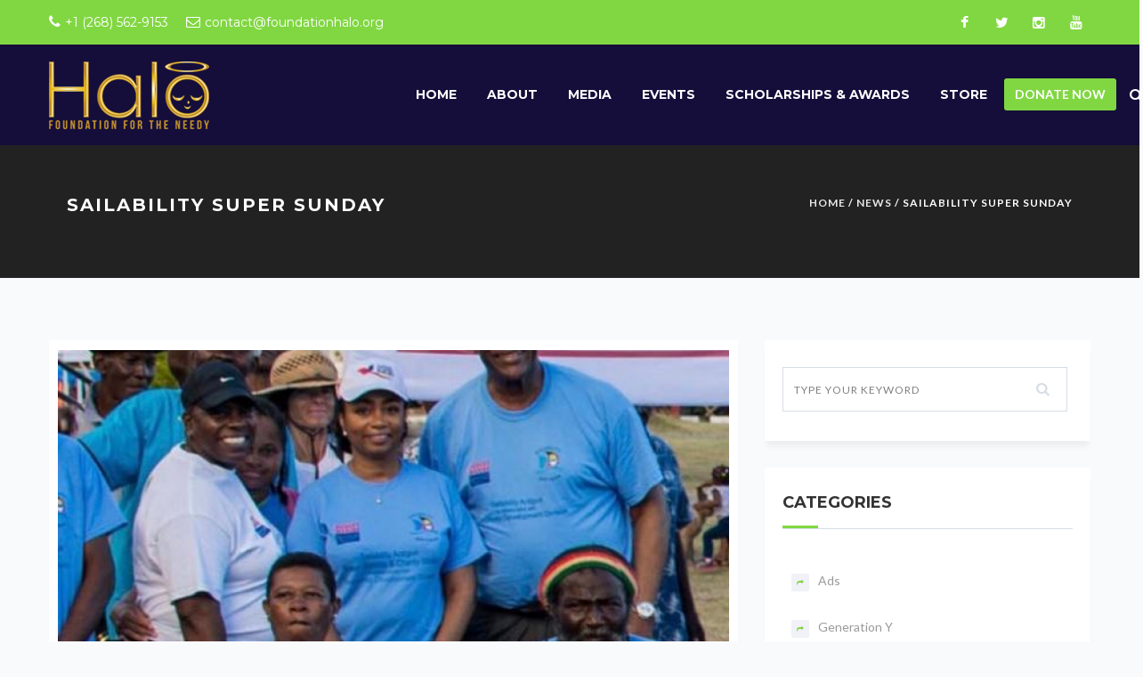

--- FILE ---
content_type: text/html; charset=UTF-8
request_url: https://foundationhalo.org/sailability-super-sunday/
body_size: 23512
content:
<!DOCTYPE html>
<html itemscope="itemscope" itemtype="https://schema.org/Article"lang="en-US">

    <head>
        <meta charset="UTF-8" />
        <meta name="viewport" content="width=device-width, initial-scale=1.0, minimum-scale=1.0, maximum-scale=1.0, user-scalable=0" />
        
        
		
    <title>Sailability Super Sunday &#8211; Halo Foundation</title>
<script type="text/javascript">var ajaxurl = "https://foundationhalo.org/wp-admin/admin-ajax.php"</script>                        <script>
                            /* You can add more configuration options to webfontloader by previously defining the WebFontConfig with your options */
                            if ( typeof WebFontConfig === "undefined" ) {
                                WebFontConfig = new Object();
                            }
                            WebFontConfig['google'] = {families: ['Lato', 'Montserrat:700,400&amp;subset=latin']};

                            (function() {
                                var wf = document.createElement( 'script' );
                                wf.src = 'https://ajax.googleapis.com/ajax/libs/webfont/1.5.3/webfont.js';
                                wf.type = 'text/javascript';
                                wf.async = 'true';
                                var s = document.getElementsByTagName( 'script' )[0];
                                s.parentNode.insertBefore( wf, s );
                            })();
                        </script>
                        <meta name='robots' content='max-image-preview:large' />
	<style>img:is([sizes="auto" i], [sizes^="auto," i]) { contain-intrinsic-size: 3000px 1500px }</style>
		
		 
	<script type="text/javascript">

          // Declare theme scripts namespace
          var helpme = {};
          var php = {};

          var helpme_images_dir = "https://foundationhalo.org/wp-content/themes/helpme/images",
          helpme_theme_dir = "https://foundationhalo.org/wp-content/themes/helpme",
          helpme_theme_js_path = "https://foundationhalo.org/wp-content/themes/helpme/js",
			helpme_captcha_placeholder = "Enter Captcha",
			helpme_captcha_invalid_txt = "Invalid. Try again.",
          helpme_captcha_correct_txt = "Captcha correct.",
          helpme_nav_res_width = 1170,
          helpme_header_sticky = 0,
          helpme_grid_width = 1170,
          helpme_preloader_logo = "https://foundationhalo.org/wp-content/uploads/2019/04/logo_new2.png",
          helpme_header_padding = 18,
          helpme_accent_color = "#81d742",
          helpme_squeeze_header = 0,
          helpme_logo_height = 76,
          helpme_preloader_txt_color = "#ffffff",
          helpme_preloader_bg_color = "#333333";
          helpme_preloader_bar_color = "#81d742",
          helpme_no_more_posts = "No More Posts";
          helpme_header_structure = "standard";
          helpme_boxed_header = "1";

           var helpme_header_trans_offset = 1;
                   </script>

<link rel='dns-prefetch' href='//fonts.googleapis.com' />
<link rel='dns-prefetch' href='//maxcdn.bootstrapcdn.com' />
<link rel="alternate" type="application/rss+xml" title="Halo Foundation &raquo; Feed" href="https://foundationhalo.org/feed/" />
<link rel="alternate" type="application/rss+xml" title="Halo Foundation &raquo; Comments Feed" href="https://foundationhalo.org/comments/feed/" />
<link rel="alternate" type="text/calendar" title="Halo Foundation &raquo; iCal Feed" href="https://foundationhalo.org/events/?ical=1" />
<link rel="alternate" type="application/rss+xml" title="Halo Foundation &raquo; Sailability Super Sunday Comments Feed" href="https://foundationhalo.org/sailability-super-sunday/feed/" />
<script type="text/javascript">
/* <![CDATA[ */
window._wpemojiSettings = {"baseUrl":"https:\/\/s.w.org\/images\/core\/emoji\/16.0.1\/72x72\/","ext":".png","svgUrl":"https:\/\/s.w.org\/images\/core\/emoji\/16.0.1\/svg\/","svgExt":".svg","source":{"concatemoji":"https:\/\/foundationhalo.org\/wp-includes\/js\/wp-emoji-release.min.js?ver=6.8.3"}};
/*! This file is auto-generated */
!function(s,n){var o,i,e;function c(e){try{var t={supportTests:e,timestamp:(new Date).valueOf()};sessionStorage.setItem(o,JSON.stringify(t))}catch(e){}}function p(e,t,n){e.clearRect(0,0,e.canvas.width,e.canvas.height),e.fillText(t,0,0);var t=new Uint32Array(e.getImageData(0,0,e.canvas.width,e.canvas.height).data),a=(e.clearRect(0,0,e.canvas.width,e.canvas.height),e.fillText(n,0,0),new Uint32Array(e.getImageData(0,0,e.canvas.width,e.canvas.height).data));return t.every(function(e,t){return e===a[t]})}function u(e,t){e.clearRect(0,0,e.canvas.width,e.canvas.height),e.fillText(t,0,0);for(var n=e.getImageData(16,16,1,1),a=0;a<n.data.length;a++)if(0!==n.data[a])return!1;return!0}function f(e,t,n,a){switch(t){case"flag":return n(e,"\ud83c\udff3\ufe0f\u200d\u26a7\ufe0f","\ud83c\udff3\ufe0f\u200b\u26a7\ufe0f")?!1:!n(e,"\ud83c\udde8\ud83c\uddf6","\ud83c\udde8\u200b\ud83c\uddf6")&&!n(e,"\ud83c\udff4\udb40\udc67\udb40\udc62\udb40\udc65\udb40\udc6e\udb40\udc67\udb40\udc7f","\ud83c\udff4\u200b\udb40\udc67\u200b\udb40\udc62\u200b\udb40\udc65\u200b\udb40\udc6e\u200b\udb40\udc67\u200b\udb40\udc7f");case"emoji":return!a(e,"\ud83e\udedf")}return!1}function g(e,t,n,a){var r="undefined"!=typeof WorkerGlobalScope&&self instanceof WorkerGlobalScope?new OffscreenCanvas(300,150):s.createElement("canvas"),o=r.getContext("2d",{willReadFrequently:!0}),i=(o.textBaseline="top",o.font="600 32px Arial",{});return e.forEach(function(e){i[e]=t(o,e,n,a)}),i}function t(e){var t=s.createElement("script");t.src=e,t.defer=!0,s.head.appendChild(t)}"undefined"!=typeof Promise&&(o="wpEmojiSettingsSupports",i=["flag","emoji"],n.supports={everything:!0,everythingExceptFlag:!0},e=new Promise(function(e){s.addEventListener("DOMContentLoaded",e,{once:!0})}),new Promise(function(t){var n=function(){try{var e=JSON.parse(sessionStorage.getItem(o));if("object"==typeof e&&"number"==typeof e.timestamp&&(new Date).valueOf()<e.timestamp+604800&&"object"==typeof e.supportTests)return e.supportTests}catch(e){}return null}();if(!n){if("undefined"!=typeof Worker&&"undefined"!=typeof OffscreenCanvas&&"undefined"!=typeof URL&&URL.createObjectURL&&"undefined"!=typeof Blob)try{var e="postMessage("+g.toString()+"("+[JSON.stringify(i),f.toString(),p.toString(),u.toString()].join(",")+"));",a=new Blob([e],{type:"text/javascript"}),r=new Worker(URL.createObjectURL(a),{name:"wpTestEmojiSupports"});return void(r.onmessage=function(e){c(n=e.data),r.terminate(),t(n)})}catch(e){}c(n=g(i,f,p,u))}t(n)}).then(function(e){for(var t in e)n.supports[t]=e[t],n.supports.everything=n.supports.everything&&n.supports[t],"flag"!==t&&(n.supports.everythingExceptFlag=n.supports.everythingExceptFlag&&n.supports[t]);n.supports.everythingExceptFlag=n.supports.everythingExceptFlag&&!n.supports.flag,n.DOMReady=!1,n.readyCallback=function(){n.DOMReady=!0}}).then(function(){return e}).then(function(){var e;n.supports.everything||(n.readyCallback(),(e=n.source||{}).concatemoji?t(e.concatemoji):e.wpemoji&&e.twemoji&&(t(e.twemoji),t(e.wpemoji)))}))}((window,document),window._wpemojiSettings);
/* ]]> */
</script>
<link rel='stylesheet' id='givewp-campaign-blocks-fonts-css' href='https://fonts.googleapis.com/css2?family=Inter%3Awght%40400%3B500%3B600%3B700&#038;display=swap&#038;ver=6.8.3' type='text/css' media='all' />
<link rel='stylesheet' id='bootstrap-css' href='https://foundationhalo.org/wp-content/themes/helpme/styles/css/bootstrap.css?ver=2.8' type='text/css' media='all' />
<link rel='stylesheet' id='theme-styles-css' href='https://foundationhalo.org/wp-content/themes/helpme/styles/css/styles.css?ver=2.8' type='text/css' media='all' />
<link rel='stylesheet' id='designsvilla-icons-css' href='https://foundationhalo.org/wp-content/themes/helpme/styles/css/designsvilla-icons.css?ver=2.8' type='text/css' media='all' />
<link rel='stylesheet' id='fontawesome-css' href='https://foundationhalo.org/wp-content/themes/helpme/styles/css/font-awesome.css?ver=2.8' type='text/css' media='all' />
<link rel='stylesheet' id='pe-line-icons-css' href='https://foundationhalo.org/wp-content/themes/helpme/styles/css/pe-line-icons.css?ver=2.8' type='text/css' media='all' />
<link rel='stylesheet' id='flaticon-css' href='https://foundationhalo.org/wp-content/themes/helpme/styles/css/flaticon.css?ver=2.8' type='text/css' media='all' />
<link rel='stylesheet' id='sbi_styles-css' href='https://foundationhalo.org/wp-content/plugins/instagram-feed/css/sbi-styles.min.css?ver=6.9.1' type='text/css' media='all' />
<link rel='stylesheet' id='layerslider-css' href='https://foundationhalo.org/wp-content/plugins/LayerSlider/static/layerslider/css/layerslider.css?ver=6.8.3' type='text/css' media='all' />
<link rel='stylesheet' id='ls-google-fonts-css' href='https://fonts.googleapis.com/css?family=Lato:100,300,regular,700,900%7COpen+Sans:300%7CIndie+Flower:regular%7COswald:300,regular,700&#038;subset=latin%2Clatin-ext' type='text/css' media='all' />
<style id='wp-emoji-styles-inline-css' type='text/css'>

	img.wp-smiley, img.emoji {
		display: inline !important;
		border: none !important;
		box-shadow: none !important;
		height: 1em !important;
		width: 1em !important;
		margin: 0 0.07em !important;
		vertical-align: -0.1em !important;
		background: none !important;
		padding: 0 !important;
	}
</style>
<link rel='stylesheet' id='wp-block-library-css' href='https://foundationhalo.org/wp-includes/css/dist/block-library/style.min.css?ver=6.8.3' type='text/css' media='all' />
<style id='classic-theme-styles-inline-css' type='text/css'>
/*! This file is auto-generated */
.wp-block-button__link{color:#fff;background-color:#32373c;border-radius:9999px;box-shadow:none;text-decoration:none;padding:calc(.667em + 2px) calc(1.333em + 2px);font-size:1.125em}.wp-block-file__button{background:#32373c;color:#fff;text-decoration:none}
</style>
<style id='givewp-campaign-comments-block-style-inline-css' type='text/css'>
.givewp-campaign-comment-block-card{display:flex;gap:var(--givewp-spacing-3);padding:var(--givewp-spacing-4) 0}.givewp-campaign-comment-block-card__avatar{align-items:center;border-radius:50%;display:flex;height:40px;justify-content:center;width:40px}.givewp-campaign-comment-block-card__avatar img{align-items:center;border-radius:50%;display:flex;height:auto;justify-content:center;min-width:40px;width:100%}.givewp-campaign-comment-block-card__donor-name{color:var(--givewp-neutral-700);font-size:1rem;font-weight:600;line-height:1.5;margin:0;text-align:left}.givewp-campaign-comment-block-card__details{align-items:center;color:var(--givewp-neutral-400);display:flex;font-size:.875rem;font-weight:500;gap:var(--givewp-spacing-2);height:auto;line-height:1.43;margin:2px 0 var(--givewp-spacing-3) 0;text-align:left}.givewp-campaign-comment-block-card__comment{color:var(--givewp-neutral-700);font-size:1rem;line-height:1.5;margin:0;text-align:left}.givewp-campaign-comment-block-card__read-more{background:none;border:none;color:var(--givewp-blue-500);cursor:pointer;font-size:.875rem;line-height:1.43;outline:none;padding:0}
.givewp-campaign-comments-block-empty-state{align-items:center;background-color:var(--givewp-shades-white);border:1px solid var(--givewp-neutral-50);border-radius:.5rem;display:flex;flex-direction:column;justify-content:center;padding:var(--givewp-spacing-6)}.givewp-campaign-comments-block-empty-state__details{align-items:center;display:flex;flex-direction:column;gap:var(--givewp-spacing-1);justify-content:center;margin:.875rem 0}.givewp-campaign-comments-block-empty-state__title{color:var(--givewp-neutral-700);font-size:1rem;font-weight:500;margin:0}.givewp-campaign-comments-block-empty-state__description{color:var(--givewp-neutral-700);font-size:.875rem;line-height:1.43;margin:0}
.givewp-campaign-comment-block{background-color:var(--givewp-shades-white);display:flex;flex-direction:column;gap:var(--givewp-spacing-2);padding:var(--givewp-spacing-6) 0}.givewp-campaign-comment-block__title{color:var(--givewp-neutral-900);font-size:18px;font-weight:600;line-height:1.56;margin:0;text-align:left}.givewp-campaign-comment-block__cta{align-items:center;background-color:var(--givewp-neutral-50);border-radius:4px;color:var(--giewp-neutral-500);display:flex;font-size:14px;font-weight:600;gap:8px;height:36px;line-height:1.43;margin:0;padding:var(--givewp-spacing-2) var(--givewp-spacing-4);text-align:left}

</style>
<style id='givewp-campaign-cover-block-style-inline-css' type='text/css'>
.givewp-campaign-selector{border:1px solid #e5e7eb;border-radius:5px;box-shadow:0 2px 4px 0 rgba(0,0,0,.05);display:flex;flex-direction:column;gap:20px;padding:40px 24px}.givewp-campaign-selector__label{padding-bottom:16px}.givewp-campaign-selector__select input[type=text]:focus{border-color:transparent;box-shadow:0 0 0 1px transparent;outline:2px solid transparent}.givewp-campaign-selector__logo{align-self:center}.givewp-campaign-selector__open{background:#2271b1;border:none;border-radius:5px;color:#fff;cursor:pointer;padding:.5rem 1rem}.givewp-campaign-selector__submit{background-color:#27ae60;border:0;border-radius:5px;color:#fff;font-weight:700;outline:none;padding:1rem;text-align:center;transition:.2s;width:100%}.givewp-campaign-selector__submit:disabled{background-color:#f3f4f6;color:#9ca0af}.givewp-campaign-selector__submit:hover:not(:disabled){cursor:pointer;filter:brightness(1.2)}
.givewp-campaign-cover-block__button{align-items:center;border:1px solid #2271b1;border-radius:2px;color:#2271b1;display:flex;justify-content:center;margin-bottom:.5rem;min-height:32px;width:100%}.givewp-campaign-cover-block__image{border-radius:2px;display:flex;flex-grow:1;margin-bottom:.5rem;max-height:4.44rem;-o-object-fit:cover;object-fit:cover;width:100%}.givewp-campaign-cover-block__help-text{color:#4b5563;font-size:.75rem;font-stretch:normal;font-style:normal;font-weight:400;letter-spacing:normal;line-height:1.4;text-align:left}.givewp-campaign-cover-block__edit-campaign-link{align-items:center;display:inline-flex;font-size:.75rem;font-stretch:normal;font-style:normal;font-weight:400;gap:.125rem;line-height:1.4}.givewp-campaign-cover-block__edit-campaign-link svg{fill:currentColor;height:1.25rem;width:1.25rem}.givewp-campaign-cover-block-preview__image{align-items:center;display:flex;height:100%;justify-content:center;width:100%}

</style>
<style id='givewp-campaign-donations-style-inline-css' type='text/css'>
.givewp-campaign-donations-block{padding:1.5rem 0}.givewp-campaign-donations-block *{font-family:Inter,sans-serif}.givewp-campaign-donations-block .givewp-campaign-donations-block__header{align-items:center;display:flex;justify-content:space-between;margin-bottom:.5rem}.givewp-campaign-donations-block .givewp-campaign-donations-block__title{color:var(--givewp-neutral-900);font-size:1.125rem;font-weight:600;line-height:1.56;margin:0}.givewp-campaign-donations-block .givewp-campaign-donations-block__donations{display:grid;gap:.5rem;margin:0;padding:0}.givewp-campaign-donations-block .givewp-campaign-donations-block__donation,.givewp-campaign-donations-block .givewp-campaign-donations-block__empty-state{background-color:var(--givewp-shades-white);border:1px solid var(--givewp-neutral-50);border-radius:.5rem;display:flex;padding:1rem}.givewp-campaign-donations-block .givewp-campaign-donations-block__donation{align-items:center;gap:.75rem}.givewp-campaign-donations-block .givewp-campaign-donations-block__donation-icon{align-items:center;display:flex}.givewp-campaign-donations-block .givewp-campaign-donations-block__donation-icon img{border-radius:100%;height:2.5rem;-o-object-fit:cover;object-fit:cover;width:2.5rem}.givewp-campaign-donations-block .givewp-campaign-donations-block__donation-info{display:flex;flex-direction:column;justify-content:center;row-gap:.25rem}.givewp-campaign-donations-block .givewp-campaign-donations-block__donation-description{color:var(--givewp-neutral-500);font-size:1rem;font-weight:500;line-height:1.5;margin:0}.givewp-campaign-donations-block .givewp-campaign-donations-block__donation-description strong{color:var(--givewp-neutral-700);font-weight:600}.givewp-campaign-donations-block .givewp-campaign-donations-block__donation-date{align-items:center;color:var(--givewp-neutral-400);display:flex;font-size:.875rem;font-weight:500;line-height:1.43}.givewp-campaign-donations-block .givewp-campaign-donations-block__donation-ribbon{align-items:center;border-radius:100%;color:#1f2937;display:flex;height:1.25rem;justify-content:center;margin-left:auto;width:1.25rem}.givewp-campaign-donations-block .givewp-campaign-donations-block__donation-ribbon[data-position="1"]{background-color:gold}.givewp-campaign-donations-block .givewp-campaign-donations-block__donation-ribbon[data-position="2"]{background-color:silver}.givewp-campaign-donations-block .givewp-campaign-donations-block__donation-ribbon[data-position="3"]{background-color:#cd7f32;color:#fffaf2}.givewp-campaign-donations-block .givewp-campaign-donations-block__donation-amount{color:var(--givewp-neutral-700);font-size:1.125rem;font-weight:600;line-height:1.56;margin-left:auto}.givewp-campaign-donations-block .givewp-campaign-donations-block__footer{display:flex;justify-content:center;margin-top:.5rem}.givewp-campaign-donations-block .givewp-campaign-donations-block__donate-button button.givewp-donation-form-modal__open,.givewp-campaign-donations-block .givewp-campaign-donations-block__empty-button button.givewp-donation-form-modal__open,.givewp-campaign-donations-block .givewp-campaign-donations-block__load-more-button{background:none!important;border:1px solid var(--givewp-primary-color);border-radius:.5rem;color:var(--givewp-primary-color)!important;font-size:.875rem;font-weight:600;line-height:1.43;padding:.25rem 1rem!important}.givewp-campaign-donations-block .givewp-campaign-donations-block__donate-button button.givewp-donation-form-modal__open:hover,.givewp-campaign-donations-block .givewp-campaign-donations-block__empty-button button.givewp-donation-form-modal__open:hover,.givewp-campaign-donations-block .givewp-campaign-donations-block__load-more-button:hover{background:var(--givewp-primary-color)!important;color:var(--givewp-shades-white)!important}.givewp-campaign-donations-block .givewp-campaign-donations-block__empty-state{align-items:center;flex-direction:column;padding:1.5rem}.givewp-campaign-donations-block .givewp-campaign-donations-block__empty-description,.givewp-campaign-donations-block .givewp-campaign-donations-block__empty-title{color:var(--givewp-neutral-700);margin:0}.givewp-campaign-donations-block .givewp-campaign-donations-block__empty-title{font-size:1rem;font-weight:500;line-height:1.5}.givewp-campaign-donations-block .givewp-campaign-donations-block__empty-description{font-size:.875rem;line-height:1.43;margin-top:.25rem}.givewp-campaign-donations-block .givewp-campaign-donations-block__empty-icon{color:var(--givewp-secondary-color);margin-bottom:.875rem;order:-1}.givewp-campaign-donations-block .givewp-campaign-donations-block__empty-button{margin-top:.875rem}.givewp-campaign-donations-block .givewp-campaign-donations-block__empty-button button.givewp-donation-form-modal__open{border-radius:.25rem;padding:.5rem 1rem!important}

</style>
<link rel='stylesheet' id='givewp-campaign-donors-style-css' href='https://foundationhalo.org/wp-content/plugins/give/build/campaignDonorsBlockApp.css?ver=1.0.0' type='text/css' media='all' />
<style id='givewp-campaign-form-style-inline-css' type='text/css'>
.givewp-donation-form-modal{outline:none;overflow-y:scroll;padding:1rem;width:100%}.givewp-donation-form-modal[data-entering=true]{animation:modal-fade .3s,modal-zoom .6s}@keyframes modal-fade{0%{opacity:0}to{opacity:1}}@keyframes modal-zoom{0%{transform:scale(.8)}to{transform:scale(1)}}.givewp-donation-form-modal__overlay{align-items:center;background:rgba(0,0,0,.7);display:flex;flex-direction:column;height:var(--visual-viewport-height);justify-content:center;left:0;position:fixed;top:0;width:100vw;z-index:100}.givewp-donation-form-modal__overlay[data-loading=true]{display:none}.givewp-donation-form-modal__overlay[data-entering=true]{animation:modal-fade .3s}.givewp-donation-form-modal__overlay[data-exiting=true]{animation:modal-fade .15s ease-in reverse}.givewp-donation-form-modal__open__spinner{left:50%;line-height:1;position:absolute;top:50%;transform:translate(-50%,-50%);z-index:100}.givewp-donation-form-modal__open{position:relative}.givewp-donation-form-modal__close{background:#e7e8ed;border:1px solid transparent;border-radius:50%;cursor:pointer;display:flex;padding:.75rem;position:fixed;right:25px;top:25px;transition:.2s;width:-moz-fit-content;width:fit-content;z-index:999}.givewp-donation-form-modal__close svg{height:1rem;width:1rem}.givewp-donation-form-modal__close:active,.givewp-donation-form-modal__close:focus,.givewp-donation-form-modal__close:hover{background-color:#caccd7;border:1px solid #caccd7}.admin-bar .givewp-donation-form-modal{margin-top:32px}.admin-bar .givewp-donation-form-modal__close{top:57px}
.givewp-entity-selector{border:1px solid #e5e7eb;border-radius:5px;box-shadow:0 2px 4px 0 rgba(0,0,0,.05);display:flex;flex-direction:column;gap:20px;padding:40px 24px}.givewp-entity-selector__label{padding-bottom:16px}.givewp-entity-selector__select input[type=text]:focus{border-color:transparent;box-shadow:0 0 0 1px transparent;outline:2px solid transparent}.givewp-entity-selector__logo{align-self:center}.givewp-entity-selector__open{background:#2271b1;border:none;border-radius:5px;color:#fff;cursor:pointer;padding:.5rem 1rem}.givewp-entity-selector__submit{background-color:#27ae60;border:0;border-radius:5px;color:#fff;font-weight:700;outline:none;padding:1rem;text-align:center;transition:.2s;width:100%}.givewp-entity-selector__submit:disabled{background-color:#f3f4f6;color:#9ca0af}.givewp-entity-selector__submit:hover:not(:disabled){cursor:pointer;filter:brightness(1.2)}
.givewp-campaign-selector{border:1px solid #e5e7eb;border-radius:5px;box-shadow:0 2px 4px 0 rgba(0,0,0,.05);display:flex;flex-direction:column;gap:20px;padding:40px 24px}.givewp-campaign-selector__label{padding-bottom:16px}.givewp-campaign-selector__select input[type=text]:focus{border-color:transparent;box-shadow:0 0 0 1px transparent;outline:2px solid transparent}.givewp-campaign-selector__logo{align-self:center}.givewp-campaign-selector__open{background:#2271b1;border:none;border-radius:5px;color:#fff;cursor:pointer;padding:.5rem 1rem}.givewp-campaign-selector__submit{background-color:#27ae60;border:0;border-radius:5px;color:#fff;font-weight:700;outline:none;padding:1rem;text-align:center;transition:.2s;width:100%}.givewp-campaign-selector__submit:disabled{background-color:#f3f4f6;color:#9ca0af}.givewp-campaign-selector__submit:hover:not(:disabled){cursor:pointer;filter:brightness(1.2)}
.givewp-donation-form-link,.givewp-donation-form-modal__open{background:var(--givewp-primary-color,#2271b1);border:none;border-radius:5px;color:#fff;cursor:pointer;font-family:-apple-system,BlinkMacSystemFont,Segoe UI,Roboto,Oxygen-Sans,Ubuntu,Cantarell,Helvetica Neue,sans-serif;font-size:1rem;font-weight:500!important;line-height:1.5;padding:.75rem 1.25rem!important;text-decoration:none!important;transition:all .2s ease;width:100%}.givewp-donation-form-link:active,.givewp-donation-form-link:focus,.givewp-donation-form-link:focus-visible,.givewp-donation-form-link:hover,.givewp-donation-form-modal__open:active,.givewp-donation-form-modal__open:focus,.givewp-donation-form-modal__open:focus-visible,.givewp-donation-form-modal__open:hover{background-color:color-mix(in srgb,var(--givewp-primary-color,#2271b1),#000 20%)}.components-input-control__label{width:100%}.wp-block-givewp-campaign-form{position:relative}.wp-block-givewp-campaign-form form[id*=give-form] #give-gateway-radio-list>li input[type=radio]{display:inline-block}.wp-block-givewp-campaign-form iframe{pointer-events:none;width:100%!important}.give-change-donation-form-btn svg{margin-top:3px}.givewp-default-form-toggle{margin-top:var(--givewp-spacing-4)}

</style>
<style id='givewp-campaign-goal-style-inline-css' type='text/css'>
.givewp-campaign-goal{display:flex;flex-direction:column;gap:.5rem;padding-bottom:1rem}.givewp-campaign-goal__container{display:flex;flex-direction:row;justify-content:space-between}.givewp-campaign-goal__container-item{display:flex;flex-direction:column;gap:.2rem}.givewp-campaign-goal__container-item span{color:var(--givewp-neutral-500);font-size:12px;font-weight:600;letter-spacing:.48px;line-height:1.5;text-transform:uppercase}.givewp-campaign-goal__container-item strong{color:var(--givewp-neutral-900);font-size:20px;font-weight:600;line-height:1.6}.givewp-campaign-goal__progress-bar{display:flex}.givewp-campaign-goal__progress-bar-container{background-color:#f2f2f2;border-radius:14px;box-shadow:inset 0 1px 4px 0 rgba(0,0,0,.09);display:flex;flex-grow:1;height:8px}.givewp-campaign-goal__progress-bar-progress{background:var(--givewp-secondary-color,#2d802f);border-radius:14px;box-shadow:inset 0 1px 4px 0 rgba(0,0,0,.09);display:flex;height:8px}

</style>
<style id='givewp-campaign-stats-block-style-inline-css' type='text/css'>
.givewp-campaign-stats-block span{color:var(--givewp-neutral-500);display:block;font-size:12px;font-weight:600;letter-spacing:.48px;line-height:1.5;margin-bottom:2px;text-align:left;text-transform:uppercase}.givewp-campaign-stats-block strong{color:var(--givewp-neutral-900);font-size:20px;font-weight:600;letter-spacing:normal;line-height:1.6}

</style>
<style id='givewp-campaign-donate-button-style-inline-css' type='text/css'>
.givewp-donation-form-link,.givewp-donation-form-modal__open{background:var(--givewp-primary-color,#2271b1);border:none;border-radius:5px;color:#fff;cursor:pointer;font-family:-apple-system,BlinkMacSystemFont,Segoe UI,Roboto,Oxygen-Sans,Ubuntu,Cantarell,Helvetica Neue,sans-serif;font-size:1rem;font-weight:500!important;line-height:1.5;padding:.75rem 1.25rem!important;text-decoration:none!important;transition:all .2s ease;width:100%}.givewp-donation-form-link:active,.givewp-donation-form-link:focus,.givewp-donation-form-link:focus-visible,.givewp-donation-form-link:hover,.givewp-donation-form-modal__open:active,.givewp-donation-form-modal__open:focus,.givewp-donation-form-modal__open:focus-visible,.givewp-donation-form-modal__open:hover{background-color:color-mix(in srgb,var(--givewp-primary-color,#2271b1),#000 20%)}.give-change-donation-form-btn svg{margin-top:3px}.givewp-default-form-toggle{margin-top:var(--givewp-spacing-4)}

</style>
<style id='global-styles-inline-css' type='text/css'>
:root{--wp--preset--aspect-ratio--square: 1;--wp--preset--aspect-ratio--4-3: 4/3;--wp--preset--aspect-ratio--3-4: 3/4;--wp--preset--aspect-ratio--3-2: 3/2;--wp--preset--aspect-ratio--2-3: 2/3;--wp--preset--aspect-ratio--16-9: 16/9;--wp--preset--aspect-ratio--9-16: 9/16;--wp--preset--color--black: #000000;--wp--preset--color--cyan-bluish-gray: #abb8c3;--wp--preset--color--white: #ffffff;--wp--preset--color--pale-pink: #f78da7;--wp--preset--color--vivid-red: #cf2e2e;--wp--preset--color--luminous-vivid-orange: #ff6900;--wp--preset--color--luminous-vivid-amber: #fcb900;--wp--preset--color--light-green-cyan: #7bdcb5;--wp--preset--color--vivid-green-cyan: #00d084;--wp--preset--color--pale-cyan-blue: #8ed1fc;--wp--preset--color--vivid-cyan-blue: #0693e3;--wp--preset--color--vivid-purple: #9b51e0;--wp--preset--gradient--vivid-cyan-blue-to-vivid-purple: linear-gradient(135deg,rgba(6,147,227,1) 0%,rgb(155,81,224) 100%);--wp--preset--gradient--light-green-cyan-to-vivid-green-cyan: linear-gradient(135deg,rgb(122,220,180) 0%,rgb(0,208,130) 100%);--wp--preset--gradient--luminous-vivid-amber-to-luminous-vivid-orange: linear-gradient(135deg,rgba(252,185,0,1) 0%,rgba(255,105,0,1) 100%);--wp--preset--gradient--luminous-vivid-orange-to-vivid-red: linear-gradient(135deg,rgba(255,105,0,1) 0%,rgb(207,46,46) 100%);--wp--preset--gradient--very-light-gray-to-cyan-bluish-gray: linear-gradient(135deg,rgb(238,238,238) 0%,rgb(169,184,195) 100%);--wp--preset--gradient--cool-to-warm-spectrum: linear-gradient(135deg,rgb(74,234,220) 0%,rgb(151,120,209) 20%,rgb(207,42,186) 40%,rgb(238,44,130) 60%,rgb(251,105,98) 80%,rgb(254,248,76) 100%);--wp--preset--gradient--blush-light-purple: linear-gradient(135deg,rgb(255,206,236) 0%,rgb(152,150,240) 100%);--wp--preset--gradient--blush-bordeaux: linear-gradient(135deg,rgb(254,205,165) 0%,rgb(254,45,45) 50%,rgb(107,0,62) 100%);--wp--preset--gradient--luminous-dusk: linear-gradient(135deg,rgb(255,203,112) 0%,rgb(199,81,192) 50%,rgb(65,88,208) 100%);--wp--preset--gradient--pale-ocean: linear-gradient(135deg,rgb(255,245,203) 0%,rgb(182,227,212) 50%,rgb(51,167,181) 100%);--wp--preset--gradient--electric-grass: linear-gradient(135deg,rgb(202,248,128) 0%,rgb(113,206,126) 100%);--wp--preset--gradient--midnight: linear-gradient(135deg,rgb(2,3,129) 0%,rgb(40,116,252) 100%);--wp--preset--font-size--small: 13px;--wp--preset--font-size--medium: 20px;--wp--preset--font-size--large: 36px;--wp--preset--font-size--x-large: 42px;--wp--preset--spacing--20: 0.44rem;--wp--preset--spacing--30: 0.67rem;--wp--preset--spacing--40: 1rem;--wp--preset--spacing--50: 1.5rem;--wp--preset--spacing--60: 2.25rem;--wp--preset--spacing--70: 3.38rem;--wp--preset--spacing--80: 5.06rem;--wp--preset--shadow--natural: 6px 6px 9px rgba(0, 0, 0, 0.2);--wp--preset--shadow--deep: 12px 12px 50px rgba(0, 0, 0, 0.4);--wp--preset--shadow--sharp: 6px 6px 0px rgba(0, 0, 0, 0.2);--wp--preset--shadow--outlined: 6px 6px 0px -3px rgba(255, 255, 255, 1), 6px 6px rgba(0, 0, 0, 1);--wp--preset--shadow--crisp: 6px 6px 0px rgba(0, 0, 0, 1);}:where(.is-layout-flex){gap: 0.5em;}:where(.is-layout-grid){gap: 0.5em;}body .is-layout-flex{display: flex;}.is-layout-flex{flex-wrap: wrap;align-items: center;}.is-layout-flex > :is(*, div){margin: 0;}body .is-layout-grid{display: grid;}.is-layout-grid > :is(*, div){margin: 0;}:where(.wp-block-columns.is-layout-flex){gap: 2em;}:where(.wp-block-columns.is-layout-grid){gap: 2em;}:where(.wp-block-post-template.is-layout-flex){gap: 1.25em;}:where(.wp-block-post-template.is-layout-grid){gap: 1.25em;}.has-black-color{color: var(--wp--preset--color--black) !important;}.has-cyan-bluish-gray-color{color: var(--wp--preset--color--cyan-bluish-gray) !important;}.has-white-color{color: var(--wp--preset--color--white) !important;}.has-pale-pink-color{color: var(--wp--preset--color--pale-pink) !important;}.has-vivid-red-color{color: var(--wp--preset--color--vivid-red) !important;}.has-luminous-vivid-orange-color{color: var(--wp--preset--color--luminous-vivid-orange) !important;}.has-luminous-vivid-amber-color{color: var(--wp--preset--color--luminous-vivid-amber) !important;}.has-light-green-cyan-color{color: var(--wp--preset--color--light-green-cyan) !important;}.has-vivid-green-cyan-color{color: var(--wp--preset--color--vivid-green-cyan) !important;}.has-pale-cyan-blue-color{color: var(--wp--preset--color--pale-cyan-blue) !important;}.has-vivid-cyan-blue-color{color: var(--wp--preset--color--vivid-cyan-blue) !important;}.has-vivid-purple-color{color: var(--wp--preset--color--vivid-purple) !important;}.has-black-background-color{background-color: var(--wp--preset--color--black) !important;}.has-cyan-bluish-gray-background-color{background-color: var(--wp--preset--color--cyan-bluish-gray) !important;}.has-white-background-color{background-color: var(--wp--preset--color--white) !important;}.has-pale-pink-background-color{background-color: var(--wp--preset--color--pale-pink) !important;}.has-vivid-red-background-color{background-color: var(--wp--preset--color--vivid-red) !important;}.has-luminous-vivid-orange-background-color{background-color: var(--wp--preset--color--luminous-vivid-orange) !important;}.has-luminous-vivid-amber-background-color{background-color: var(--wp--preset--color--luminous-vivid-amber) !important;}.has-light-green-cyan-background-color{background-color: var(--wp--preset--color--light-green-cyan) !important;}.has-vivid-green-cyan-background-color{background-color: var(--wp--preset--color--vivid-green-cyan) !important;}.has-pale-cyan-blue-background-color{background-color: var(--wp--preset--color--pale-cyan-blue) !important;}.has-vivid-cyan-blue-background-color{background-color: var(--wp--preset--color--vivid-cyan-blue) !important;}.has-vivid-purple-background-color{background-color: var(--wp--preset--color--vivid-purple) !important;}.has-black-border-color{border-color: var(--wp--preset--color--black) !important;}.has-cyan-bluish-gray-border-color{border-color: var(--wp--preset--color--cyan-bluish-gray) !important;}.has-white-border-color{border-color: var(--wp--preset--color--white) !important;}.has-pale-pink-border-color{border-color: var(--wp--preset--color--pale-pink) !important;}.has-vivid-red-border-color{border-color: var(--wp--preset--color--vivid-red) !important;}.has-luminous-vivid-orange-border-color{border-color: var(--wp--preset--color--luminous-vivid-orange) !important;}.has-luminous-vivid-amber-border-color{border-color: var(--wp--preset--color--luminous-vivid-amber) !important;}.has-light-green-cyan-border-color{border-color: var(--wp--preset--color--light-green-cyan) !important;}.has-vivid-green-cyan-border-color{border-color: var(--wp--preset--color--vivid-green-cyan) !important;}.has-pale-cyan-blue-border-color{border-color: var(--wp--preset--color--pale-cyan-blue) !important;}.has-vivid-cyan-blue-border-color{border-color: var(--wp--preset--color--vivid-cyan-blue) !important;}.has-vivid-purple-border-color{border-color: var(--wp--preset--color--vivid-purple) !important;}.has-vivid-cyan-blue-to-vivid-purple-gradient-background{background: var(--wp--preset--gradient--vivid-cyan-blue-to-vivid-purple) !important;}.has-light-green-cyan-to-vivid-green-cyan-gradient-background{background: var(--wp--preset--gradient--light-green-cyan-to-vivid-green-cyan) !important;}.has-luminous-vivid-amber-to-luminous-vivid-orange-gradient-background{background: var(--wp--preset--gradient--luminous-vivid-amber-to-luminous-vivid-orange) !important;}.has-luminous-vivid-orange-to-vivid-red-gradient-background{background: var(--wp--preset--gradient--luminous-vivid-orange-to-vivid-red) !important;}.has-very-light-gray-to-cyan-bluish-gray-gradient-background{background: var(--wp--preset--gradient--very-light-gray-to-cyan-bluish-gray) !important;}.has-cool-to-warm-spectrum-gradient-background{background: var(--wp--preset--gradient--cool-to-warm-spectrum) !important;}.has-blush-light-purple-gradient-background{background: var(--wp--preset--gradient--blush-light-purple) !important;}.has-blush-bordeaux-gradient-background{background: var(--wp--preset--gradient--blush-bordeaux) !important;}.has-luminous-dusk-gradient-background{background: var(--wp--preset--gradient--luminous-dusk) !important;}.has-pale-ocean-gradient-background{background: var(--wp--preset--gradient--pale-ocean) !important;}.has-electric-grass-gradient-background{background: var(--wp--preset--gradient--electric-grass) !important;}.has-midnight-gradient-background{background: var(--wp--preset--gradient--midnight) !important;}.has-small-font-size{font-size: var(--wp--preset--font-size--small) !important;}.has-medium-font-size{font-size: var(--wp--preset--font-size--medium) !important;}.has-large-font-size{font-size: var(--wp--preset--font-size--large) !important;}.has-x-large-font-size{font-size: var(--wp--preset--font-size--x-large) !important;}
:where(.wp-block-post-template.is-layout-flex){gap: 1.25em;}:where(.wp-block-post-template.is-layout-grid){gap: 1.25em;}
:where(.wp-block-columns.is-layout-flex){gap: 2em;}:where(.wp-block-columns.is-layout-grid){gap: 2em;}
:root :where(.wp-block-pullquote){font-size: 1.5em;line-height: 1.6;}
</style>
<link rel='stylesheet' id='helpme-image-css' href='https://foundationhalo.org/wp-content/plugins/helpme-custom-posts/css/image.css?ver=6.8.3' type='text/css' media='all' />
<link rel='stylesheet' id='helpme-image-box-css' href='https://foundationhalo.org/wp-content/plugins/helpme-custom-posts/css/image-box.css?ver=6.8.3' type='text/css' media='all' />
<link rel='stylesheet' id='helpme-buttons-css' href='https://foundationhalo.org/wp-content/plugins/helpme-custom-posts/css/buttons.css?ver=6.8.3' type='text/css' media='all' />
<link rel='stylesheet' id='helpme-call-to-action-css' href='https://foundationhalo.org/wp-content/plugins/helpme-custom-posts/css/call-to-action.css?ver=6.8.3' type='text/css' media='all' />
<link rel='stylesheet' id='helpme-iconbox-css' href='https://foundationhalo.org/wp-content/plugins/helpme-custom-posts/css/icon-box.css?ver=6.8.3' type='text/css' media='all' />
<link rel='stylesheet' id='helpme-skill-meter-css' href='https://foundationhalo.org/wp-content/plugins/helpme-custom-posts/css/skill-meter.css?ver=6.8.3' type='text/css' media='all' />
<link rel='stylesheet' id='helpme-charts-css' href='https://foundationhalo.org/wp-content/plugins/helpme-custom-posts/css/charts.css?ver=6.8.3' type='text/css' media='all' />
<link rel='stylesheet' id='helpme-milestones-css' href='https://foundationhalo.org/wp-content/plugins/helpme-custom-posts/css/milestones.css?ver=6.8.3' type='text/css' media='all' />
<link rel='stylesheet' id='helpme-countdown-css' href='https://foundationhalo.org/wp-content/plugins/helpme-custom-posts/css/countdown.css?ver=6.8.3' type='text/css' media='all' />
<link rel='stylesheet' id='helpme-employees-css' href='https://foundationhalo.org/wp-content/plugins/helpme-custom-posts/css/employees.css?ver=6.8.3' type='text/css' media='all' />
<link rel='stylesheet' id='helpme-causes-css' href='https://foundationhalo.org/wp-content/plugins/helpme-custom-posts/css/causes.css?ver=6.8.3' type='text/css' media='all' />
<link rel='stylesheet' id='helpme-events-css' href='https://foundationhalo.org/wp-content/plugins/helpme-custom-posts/css/events.css?ver=6.8.3' type='text/css' media='all' />
<link rel='stylesheet' id='helpme-clients-css' href='https://foundationhalo.org/wp-content/plugins/helpme-custom-posts/css/clients.css?ver=6.8.3' type='text/css' media='all' />
<link rel='stylesheet' id='helpme-portfolio-css' href='https://foundationhalo.org/wp-content/plugins/helpme-custom-posts/css/portfolio.css?ver=6.8.3' type='text/css' media='all' />
<link rel='stylesheet' id='helpme-wc-css' href='https://foundationhalo.org/wp-content/plugins/helpme-custom-posts/css/helpme-wc.css?ver=6.8.3' type='text/css' media='all' />
<link rel='stylesheet' id='helpme-image-slideshow-css' href='https://foundationhalo.org/wp-content/plugins/helpme-custom-posts/css/image-slideshow.css?ver=6.8.3' type='text/css' media='all' />
<link rel='stylesheet' id='helpme-testimonial-css' href='https://foundationhalo.org/wp-content/plugins/helpme-custom-posts/css/testimonial.css?ver=6.8.3' type='text/css' media='all' />
<link rel='stylesheet' id='helpme-twitter-css' href='https://foundationhalo.org/wp-content/plugins/helpme-custom-posts/css/twitter.css?ver=6.8.3' type='text/css' media='all' />
<link rel='stylesheet' id='helpme-contact-form-css' href='https://foundationhalo.org/wp-content/plugins/helpme-custom-posts/css/contact-form.css?ver=6.8.3' type='text/css' media='all' />
<link rel='stylesheet' id='helpme-fancy-title-css' href='https://foundationhalo.org/wp-content/plugins/helpme-custom-posts/css/fancy-title.css?ver=6.8.3' type='text/css' media='all' />
<link rel='stylesheet' id='helpme-toggle-css' href='https://foundationhalo.org/wp-content/plugins/helpme-custom-posts/css/toggle.css?ver=6.8.3' type='text/css' media='all' />
<link rel='stylesheet' id='cff-css' href='https://foundationhalo.org/wp-content/plugins/custom-facebook-feed/assets/css/cff-style.min.css?ver=4.3.2' type='text/css' media='all' />
<link rel='stylesheet' id='sb-font-awesome-css' href='https://maxcdn.bootstrapcdn.com/font-awesome/4.7.0/css/font-awesome.min.css?ver=6.8.3' type='text/css' media='all' />
<link rel='stylesheet' id='give-styles-css' href='https://foundationhalo.org/wp-content/plugins/give/build/assets/dist/css/give.css?ver=4.9.0' type='text/css' media='all' />
<link rel='stylesheet' id='give-donation-summary-style-frontend-css' href='https://foundationhalo.org/wp-content/plugins/give/build/assets/dist/css/give-donation-summary.css?ver=4.9.0' type='text/css' media='all' />
<link rel='stylesheet' id='givewp-design-system-foundation-css' href='https://foundationhalo.org/wp-content/plugins/give/build/assets/dist/css/design-system/foundation.css?ver=1.2.0' type='text/css' media='all' />
<link rel='stylesheet' id='mm-compiled-options-mobmenu-css' href='https://foundationhalo.org/wp-content/uploads/dynamic-mobmenu.css?ver=2.8.8-337' type='text/css' media='all' />
<link rel='stylesheet' id='mm-google-webfont-dosis-css' href='//fonts.googleapis.com/css?family=Dosis%3Ainherit%2C400&#038;subset=latin%2Clatin-ext&#038;ver=6.8.3' type='text/css' media='all' />
<link rel='stylesheet' id='dhvc-form-font-awesome-css' href='https://foundationhalo.org/wp-content/plugins/dhvc-form/assets/fonts/font-awesome/css/font-awesome.min.css?ver=4.1.0' type='text/css' media='all' />
<link rel='stylesheet' id='dhvc-form-css' href='https://foundationhalo.org/wp-content/plugins/dhvc-form/assets/css/style.min.css?ver=2.2.17' type='text/css' media='all' />
<link rel='stylesheet' id='give-currency-switcher-style-css' href='https://foundationhalo.org/wp-content/plugins/give-currency-switcher/assets/css/give-currency-switcher-frontend.min.css?ver=2.2.1' type='text/css' media='all' />
<link rel='stylesheet' id='theme-options-css' href='https://foundationhalo.org/wp-content/uploads/helpme_assets/theme-options-production.css?ver=1487876913' type='text/css' media='all' />
<link rel='stylesheet' id='helpme-style-css' href='https://foundationhalo.org/wp-content/themes/helpme/style.css?ver=6.8.3' type='text/css' media='all' />
<link rel='stylesheet' id='theme-dynamic-styles-css' href='https://foundationhalo.org/wp-content/themes/helpme/custom.css?ver=6.8.3' type='text/css' media='all' />
<style id='theme-dynamic-styles-inline-css' type='text/css'>
.helpme-grid, .helpme-inner-grid { max-width:1170px; } .theme-page-wrapper.right-layout .theme-content, .theme-page-wrapper.left-layout .theme-content { width:67%; } .theme-page-wrapper #helpme-sidebar.helpme-builtin { width:33%; } .helpme-boxed-enabled, .helpme-boxed-enabled #helpme-header.sticky-header, .helpme-boxed-enabled #helpme-header.transparent-header-sticky, .helpme-boxed-enabled .helpme-secondary-header { max-width:1230px; } @media handheld, only screen and (max-width:1170px) { #sub-footer .item-holder { margin:0 20px; } } body, .theme-main-wrapper { background-color:#f9fafc; background-position:right bottom;background-attachment:scroll;background-repeat:repeat; } .transparent-header.helpme-grid{ top:0px; } #helpme-header .helpme-header-mainnavbar, .helpme-secondary-header { background-color:#150d3f; background-position:right bottom;background-attachment:scroll;background-repeat:repeat;; background-color:#150d3f;; } .transparent-header .helpme-header-mainnavbar{ background-color:rgba(21,13,63,0.9) !important; background-color:rgba(21,13,63,0.9) !important; } .transparent-header.transparent-header-sticky .helpme-header-mainnavbar{ background-color:#150d3f; background-position:right bottom;background-attachment:scroll;background-repeat:repeat; !important; background-color:#150d3f; !important; } #helpme-header .helpme-header-mainnavbar, .helpme-secondary-header { } .transparent-header .helpme-header-mainnavbar{} .transparent-header.transparent-header-sticky .helpme-header-mainnavbar{ opacity:1; } .donate-btn{display:inline-block;} .donate-btn .donate-header-btn{ min-width:120px; display:block; padding:8px 12px; font-weight:bold; text-transform:uppercase; color:#ffffff !important; border-radius:3px; background:#81d742; } .donate-btn .donate-header-btn:hover{ opacity:0.9; color:#ffffff !important; } .helpme-header-toolbar { background-color:#81d742; background-position:right bottom;background-attachment:scroll;background-repeat:repeat;; font-family:Montserrat;font-weight:400;font-size:14px;; } .sticky-header-padding { } #helpme-header.transparent-header-sticky, #helpme-header.sticky-header { } .transparent-header.light-header-skin, .transparent-header.dark-header-skin { border-top:none !important; background-color:none !important; } #helpme-page-title .helpme-page-title-bg { background-color:#222222; background-position:right bottom;background-attachment:scroll;background-repeat:repeat;border-bottom:1px solid #222222;; background-attachment:scroll; } #theme-page { background-color:#f9fafc; background-position:right bottom;background-attachment:scroll;background-repeat:repeat;} #helpme-footer { background-color:#151515; background-position:right bottom;background-attachment:scroll;background-repeat:repeat; } #sub-footer { background-color:#222222; } #helpme-page-title .helpme-page-heading{ font-size:20px; color:#ffffff; ; ; } #helpme-breadcrumbs { line-height:20px; } #helpme-page-title { padding-top:218px !important; height:312px !important; } .widgettitle { font-family:Montserrat; font-size:18px; } .widgettitle:after{ display:none; } #helpme-sidebar .widgettitle, #helpme-sidebar .widgettitle a, #helpme-sidebar .widget-title, #helpme-sidebar .widget-title a { color:#333333; } #helpme-sidebar, #helpme-sidebar p { color:#999999; } #helpme-sidebar a { color:#999999; } #helpme-sidebar a:hover { color:#ffd306; } #helpme-footer .widgettitle, #helpme-footer .widgettitle a { color:#ffffff; } #helpme-footer, #helpme-footer p { color:#999999; } #helpme-footer a { color:#999999; } #helpme-footer a:hover { color:#ffd306; } .helpme-footer-copyright, .helpme-footer-copyright a { color:#999999 !important; } .helpme-footer-social a { color:#999999 !important; } .helpme-footer-social a:hover { color:#ffd306!important; } #helpme-footer .widget_tag_cloud a, #helpme-footer .widget_product_tag_cloud a { border-color:#999999; } #helpme-footer .widget_tag_cloud a:hover, #helpme-footer .widget_product_tag_cloud:hover a { border-color:#81d742; background-color:#81d742; } .widget_tag_cloud a, .widget_product_tag_cloud a { border-color:#999999; } .widget_tag_cloud a:hover, .widget_product_tag_cloud:hover a { border-color:#81d742; background-color:#81d742; } #helpme-sidebar .widget_posts_lists ul li .post-list-meta data { background-color:#81d742; color:#fff; } #helpme-sidebar .widget_posts_lists ul li .post-list-title{ color:#333333; } .widget_posts_lists ul li { border-color:#222222 !important; } #helpme-sidebar .widget_archive ul li a:before, #helpme-sidebar .widget_categories a:before{ color:#81d742; } #helpme-sidebar .widget_archive ul li a:hover:before, #helpme-sidebar .widget_categories a:hover:before{ color:#fff; background-color:#81d742; } #helpme-sidebar .widgettitle:after, #helpme-sidebar .widget-title:after { background-color:#81d742; } .recurring-wrapper{ } .radio-inline.miglaCustomAmount .input-group-icon { min-width:100% !important; } .migla-panel-body .mg_giving-levels .radio-inline { margin:0 !important; padding:0 5px 0 5px !important; } #helpme-sidebar h5.tribe-event-title a{ color:#333333; } #helpme-sidebar .tribe-event-duration{ background-color:#81d742; } #helpme-sidebar .tribe-event-content:hover .tribe-event-duration{ background-color:#333333; } .tribe-events-thismonth.tribe-events-present .event-cal-date{ color:#fff !important; } .tribe-events-thismonth.tribe-events-present{ background:#81d742 !important; } .tribe-events-thismonth.tribe-events-future.tribe-events-has-events .cal-box-style{ border-color:#81d742 !important; } .tribe-events-thismonth.tribe-events-future.tribe-events-has-events .cal-box-style .event-cal-date a{ color:#81d742 !important; background:none !important; font-size:20px !important; } #tribe-bar-form .tribe-bar-submit input[type='submit'] { background:#81d742 !important; border-radius:4px !important; } body { line-height:20px; font-family:Lato; font-size:14px; color:#999999; } p { font-size:16px; color:#999999; line-height:28px; } a { color:#999999; } a:hover { color:; } .cause-campaign .progress {box-shadow:0 0 1px solid #eee inset !important;margin-bottom:0 !important;border-radius:8px !important;height:12px !important;border:none !important;} .progress {box-shadow:none !important;margin-bottom:0 !important;border-radius:8px;} .progress-bar-text span{color:#81d742} .helpme-causes .owl-item .mg-btn-grey:hover, .helpme-causes .owl-item .mg-btn-grey:focus, .helpme-causes .owl-item .mg-btn-grey:active, .helpme-causes .owl-item .cause-readmore a:hover{ border-color:#81d742 !important; background-color:#81d742 !important; } .outline-button{ background-color:#81d742 !important; } .tweet-icon{ border-color:#81d742; color:#81d742; } .tweet-user, .tweet-time{ color:#81d742; } #theme-page .helpme-custom-heading h4:hover{ color:#333333; } .title-divider span{background:#81d742;} #theme-page h1, #theme-page h2, #theme-page h3, #theme-page h4, #theme-page h5, #theme-page h6 { font-weight:; color:#333333; } #theme-page h1:hover, #theme-page h2:hover, #theme-page h3:hover, #theme-page h4:hover, #theme-page h5:hover, #theme-page h6:hover { font-weight:; color:#81d742; } .blog-tile-entry .blog-entry-heading .blog-title a, .blog-title a{ color:#333333; } .blog-tile-entry .blog-entry-heading .blog-title a:hover, .blog-title a:hover{ color:#81d742; } .blog-readmore-btn a { color:#999999; border-color:#999999; } .blog-readmore-btn a:hover { color:#fff; border-color:#81d742; background:#81d742; } .woocommerce-page ul.products.classic-style li.product a, .woocommerce ul.products.classic-style li.product a { color:#333333; } .woocommerce-page ul.products.classic-style li.product a:hover, .woocommerce ul.products.classic-style li.product a:hover, .woocommerce-page ul.products li.product .price ins, .woocommerce ul.products li.product .price ins, .woocommerce-page ul.products.classic-style li.product .add_to_cart_button:hover i, .woocommerce ul.products.classic-style li.product .add_to_cart_button:hover i, .woocommerce-page ul.products.classic-style li.product .helpme-love-this:hover, .woocommerce ul.products.classic-style li.product .helpme-love-this:hover, .woocommerce-page ul.products.classic-style li.product .helpme-love-this.item-loved, .woocommerce ul.products.classic-style li.product .helpme-love-this.item-loved { color:#81d742; } .woocommerce-page nav.woocommerce-pagination ul li a, .woocommerce nav.woocommerce-pagination ul li a, .woocommerce-page #content nav.woocommerce-pagination ul li a, .woocommerce #content nav.woocommerce-pagination ul li a, .woocommerce-page nav.woocommerce-pagination ul li span, .woocommerce nav.woocommerce-pagination ul li span, .woocommerce-page #content nav.woocommerce-pagination ul li span, .woocommerce #content nav.woocommerce-pagination ul li span { border-color:#81d742 !important; color:#81d742 !important; } .woocommerce-page nav.woocommerce-pagination ul li a:hover, .woocommerce nav.woocommerce-pagination ul li a:hover, .woocommerce-page #content nav.woocommerce-pagination ul li a:hover, .woocommerce #content nav.woocommerce-pagination ul li a:hover, .woocommerce-page nav.woocommerce-pagination ul li span:hover, .woocommerce nav.woocommerce-pagination ul li span:hover, .woocommerce-page #content nav.woocommerce-pagination ul li span:hover, .woocommerce #content nav.woocommerce-pagination ul li span:hover { background-color:#81d742 !important; color:#fff !important; } .woocommerce-page nav.woocommerce-pagination ul li span.current, .woocommerce nav.woocommerce-pagination ul li span.current, .woocommerce-page #content nav.woocommerce-pagination ul li span.current, .woocommerce #content nav.woocommerce-pagination ul li span.current { background-color:#81d742 !important; color:#fff !important; } .progress div.progress-bar, .progress div.progress-bar.bar{ background-color:#81d742 !important; } .event-right-content .event-title a{ color:#333333; } .event-right-content .event-title a:hover, .helpme-event-wrap.thumb-style .event-right-content .event-vanue-meta i{ color:#81d742; } .event-left-content{ background:#81d742; } .helpme-event-wrap:hover .event-left-content{ background:#222222; } .countdown_style_one .upcoming-event-wrap a, .countdown_style_one .upcoming-event-wrap a:hover, .countdown_style_three .upcoming-event-wrap a, .countdown_style_three .upcoming-event-wrap a:hover, .countdown_style_five .upcoming-event-wrap a, .countdown_style_five .upcoming-event-wrap a:hover{ background:#81d742; } .countdown_style_five ul li .countdown-timer{ color:#333333 !important; } .owl-nav .owl-prev, .owl-nav .owl-next{ color:#81d742; } .owl-nav .owl-prev:hover, .owl-nav .owl-next:hover{ background:#81d742; } .countdown_style_five ul li .countdown-text{ color:#999999 !important; } .helpme-portfolio-item .portfolio-permalink:hover, .helpme-portfolio-item .portfolio-plus-icon:hover { background-color:#fff; border-color:#fff; color:#81d742 !important; } .helpme-portfolio-item .portfolio-permalink:hover i, .helpme-portfolio-item .portfolio-plus-icon:hover i { color:#81d742 !important; } .single-social-share li a:hover, .helpme-next-prev .helpme-next-prev-wrap a:hover { background:#81d742; color:#fff; } h1, h2, h3, h4, h5, h6 { font-family:Montserrat;} input, button, textarea { font-family:Lato;} .helpme-subscription-form-wrapper .helpme-subscription-button:hover { background:#81d742; color:#fff; border-color:#81d742; } .header-searchform-input input[type=text]{ background-color:#150d3f; } body:not(.vertical-header) .sticky-header-padding.sticky-header { } .bottom-header-padding.none-sticky-header { padding-top:112px; } .bottom-header-padding.none-sticky-header { padding-top:112px; } .bottom-header-padding.sticky-header { padding-top:94px; } #helpme-header:not(.header-structure-vertical) #helpme-main-navigation > ul > li.menu-item, #helpme-header:not(.header-structure-vertical) #helpme-main-navigation > ul > li.menu-item > a, #helpme-header:not(.header-structure-vertical) .helpme-header-search, #helpme-header:not(.header-structure-vertical) .helpme-header-search a, #helpme-header:not(.header-structure-vertical) .helpme-header-wpml-ls, #helpme-header:not(.header-structure-vertical) .helpme-header-wpml-ls a, #helpme-header:not(.header-structure-vertical) .helpme-cart-link, #helpme-header:not(.header-structure-vertical) .helpme-responsive-cart-link, #helpme-header:not(.header-structure-vertical) .dashboard-trigger, #helpme-header:not(.header-structure-vertical) .responsive-nav-link, #helpme-header:not(.header-structure-vertical) .helpme-header-social a, #helpme-header:not(.header-structure-vertical) .helpme-margin-header-burger { height:112px; line-height:112px; } #helpme-header:not(.header-structure-vertical).sticky-trigger-header #helpme-main-navigation > ul > li.menu-item, #helpme-header:not(.header-structure-vertical).sticky-trigger-header #helpme-main-navigation > ul > li.menu-item > a, #helpme-header:not(.header-structure-vertical).sticky-trigger-header .helpme-header-search, #helpme-header:not(.header-structure-vertical).sticky-trigger-header .helpme-header-search a, #helpme-header:not(.header-structure-vertical).sticky-trigger-header .helpme-cart-link, #helpme-header:not(.header-structure-vertical).sticky-trigger-header .helpme-responsive-cart-link, #helpme-header:not(.header-structure-vertical).sticky-trigger-header .dashboard-trigger, #helpme-header:not(.header-structure-vertical).sticky-trigger-header .responsive-nav-link, #helpme-header:not(.header-structure-vertical).sticky-trigger-header .helpme-header-social a, #helpme-header:not(.header-structure-vertical).sticky-trigger-header .helpme-margin-header-burger, #helpme-header:not(.header-structure-vertical).sticky-trigger-header .helpme-header-wpml-ls, #helpme-header:not(.header-structure-vertical).sticky-trigger-header .helpme-header-wpml-ls a { height:94px; line-height:94px; } .helpme-header-logo{ line-height:76px; } #helpme-header:not(.header-structure-vertical).sticky-trigger-header .helpme-header-logo, #helpme-header:not(.header-structure-vertical).sticky-trigger-header .helpme-header-logo a{ height:76px; line-height:76px; } .vertical-expanded-state #helpme-header.header-structure-vertical, .vertical-condensed-state #helpme-header.header-structure-vertical:hover{ width:280px !important; } #helpme-header.header-structure-vertical{ padding-left:30px !important; padding-right:30px !important; } .vertical-condensed-state .helpme-vertical-menu { width:220px; } .theme-main-wrapper.vertical-expanded-state #theme-page > .helpme-main-wrapper-holder, .theme-main-wrapper.vertical-expanded-state #theme-page > .helpme-page-section, .theme-main-wrapper.vertical-expanded-state #theme-page > .wpb_row, .theme-main-wrapper.vertical-expanded-state #helpme-page-title, .theme-main-wrapper.vertical-expanded-state #helpme-footer { padding-left:280px; } @media handheld, only screen and (max-width:1170px) { .theme-main-wrapper.vertical-expanded-state #theme-page > .helpme-main-wrapper-holder, .theme-main-wrapper.vertical-expanded-state #theme-page > .helpme-page-section, .theme-main-wrapper.vertical-expanded-state #theme-page > .wpb_row, .theme-main-wrapper.vertical-expanded-state #helpme-page-title, .theme-main-wrapper.vertical-expanded-state #helpme-footer, .theme-main-wrapper.vertical-condensed-state #theme-page > .helpme-main-wrapper-holder, .theme-main-wrapper.vertical-condensed-state #theme-page > .helpme-page-section, .theme-main-wrapper.vertical-condensed-state #theme-page > .wpb_row, .theme-main-wrapper.vertical-condensed-state #helpme-page-title, .theme-main-wrapper.vertical-condensed-state #helpme-footer { padding-left:0px; } } .theme-main-wrapper.vertical-header #helpme-page-title, .theme-main-wrapper.vertical-header #helpme-footer, .theme-main-wrapper.vertical-header #helpme-header, .theme-main-wrapper.vertical-header #helpme-header.header-structure-vertical .helpme-vertical-menu{ box-sizing:border-box; } @media handheld, only screen and (min-width:1170px) { .vertical-condensed-state #helpme-header.header-structure-vertical:hover ~ #theme-page > .helpme-main-wrapper-holder, .vertical-condensed-state #helpme-header.header-structure-vertical:hover ~ #theme-page > .helpme-page-section, .vertical-condensed-state #helpme-header.header-structure-vertical:hover ~ #theme-page > .wpb_row, .vertical-condensed-state #helpme-header.header-structure-vertical:hover ~ #helpme-page-title, .vertical-condensed-state #helpme-header.header-structure-vertical:hover ~ #helpme-footer { padding-left:280px ; } } .helpme-header-logo { margin-top:18px; margin-bottom:18px; } #helpme-header:not(.header-structure-vertical).sticky-trigger-header .helpme-header-logo, #helpme-header:not(.header-structure-vertical).sticky-trigger-header .helpme-header-logo a { margin-top:18px; margin-bottom:18px; } #helpme-main-navigation > ul > li.menu-item > a { padding:0 15px; font-family:Montserrat; font-size:14px; text-transform:uppercase; font-weight:700; } .helpme-header-logo.helpme-header-logo-center { padding:0 15px; } .helpme-vertical-menu > li.menu-item > a { padding:0 15px; font-family:Montserrat; font-size:14px; text-transform:uppercase; font-weight:700; } .helpme-vertical-menu li.menu-item > a, .helpme-vertical-menu .helpme-header-logo { text-align:left; } .main-navigation-ul > li ul.sub-menu li.menu-item a.menu-item-link{ font-size:12px; text-transform:capitalize; font-weight:normal; } .helpme-vertical-menu > li ul.sub-menu li.menu-item a{ font-size:12px; text-transform:capitalize; font-weight:normal; } #helpme-main-navigation > ul > li.menu-item > a, .helpme-vertical-menu li.menu-item > a { color:#ffffff !important; background-color:; } #helpme-main-navigation > ul > li.current-menu-item > a, #helpme-main-navigation > ul > li.current-menu-ancestor > a, #helpme-main-navigation > ul > li.menu-item:hover > a { color:#ffd306 !important; background-color:; } .helpme-vertical-menu > li.current-menu-item > a, .helpme-vertical-menu > li.current-menu-ancestor > a, .helpme-vertical-menu > li.menu-item:hover > a, .helpme-vertical-menu ul li.menu-item:hover > a { color:#ffd306; } #helpme-main-navigation > ul > li.menu-item > a:hover { color:#ffd306; background-color:; } .dashboard-trigger, .res-nav-active, .helpme-header-social a, .helpme-responsive-cart-link { color:#ffffff; } .dashboard-trigger:hover, .res-nav-active:hover { color:#ffd306; }#helpme-main-navigation ul li.no-mega-menu ul, #helpme-main-navigation > ul > li.has-mega-menu > ul, .header-searchform-input .ui-autocomplete, .helpme-shopping-box, .shopping-box-header > span, #helpme-main-navigation ul li.helpme-header-wpml-ls > ul { background-color:#222222; } #helpme-main-navigation ul ul.sub-menu a.menu-item-link, #helpme-main-navigation ul li.helpme-header-wpml-ls > ul li a { color:#ffffff; } #helpme-main-navigation ul ul li.current-menu-item > a.menu-item-link, #helpme-main-navigation ul ul li.current-menu-ancestor > a.menu-item-link { color:#ffffff; background-color:#333333 !important; } .header-searchform-input .ui-autocomplete .search-title, .header-searchform-input .ui-autocomplete .search-date, .header-searchform-input .ui-autocomplete i { color:#ffffff; } .header-searchform-input .ui-autocomplete i, .header-searchform-input .ui-autocomplete img { border-color:#ffffff; } .header-searchform-input .ui-autocomplete li:hover i, .header-searchform-input .ui-autocomplete li:hover img { border-color:#ffffff; } #helpme-main-navigation .megamenu-title, .helpme-mega-icon, .helpme-shopping-box .mini-cart-title, .helpme-shopping-box .mini-cart-button { color:#ffffff; } #helpme-main-navigation ul ul.sub-menu a.menu-item-link:hover, .header-searchform-input .ui-autocomplete li:hover, #helpme-main-navigation ul li.helpme-header-wpml-ls > ul li a:hover { color:#ffffff; background-color:#ffd306 !important; } .header-searchform-input .ui-autocomplete li:hover .search-title, .header-searchform-input .ui-autocomplete li:hover .search-date, .header-searchform-input .ui-autocomplete li:hover i, #helpme-main-navigation ul ul.sub-menu a.menu-item-link:hover i { color:#ffffff; } .header-searchform-input input[type=text], .dashboard-trigger, .header-search-icon, .header-search-close, .header-wpml-icon { color:#ffffff; } .header-search-icon { color:#ffffff; } .helpme-burger-icon div { background-color:#ffffff; } .header-search-icon:hover { color:#ffffff; } .responsive-nav-container, .responsive-shopping-box { background-color:#222222; } .helpme-responsive-nav a, .helpme-responsive-nav .has-mega-menu .megamenu-title { color:#ffffff; background-color:; } .helpme-responsive-nav li a:hover { color:#ffffff; background-color:#ffd306; } .helpme-header-toolbar { border:none; border-color:transparent; } .helpme-header-toolbar span { color:#ffffff; } .helpme-header-toolbar span i { color:#ffffff; } .helpme-header-toolbar a{ color:#ffffff; } .helpme-header-toolbar a:hover{ color:#ffffff; } .helpme-header-toolbar a{ color:#ffffff; } .helpme-header-toolbar .helpme-header-toolbar-social li a{ color:#ffffff; } .helpme-header-toolbar .helpme-header-toolbar-social li a:hover{ color:#ffd306; } @media handheld, only screen and (max-width:1270px) { .dashboard-trigger.res-mode { display:block !important; } .dashboard-trigger.desktop-mode { display:none !important; } } @media handheld, only screen and (max-width:1170px) { #helpme-header.sticky-header, .helpme-secondary-header, .transparent-header-sticky { position:relative !important; left:auto !important; right:auto!important; top:auto !important; } #helpme-header:not(.header-structure-vertical).put-header-bottom, #helpme-header:not(.header-structure-vertical).put-header-bottom.sticky-trigger-header, #helpme-header:not(.header-structure-vertical).put-header-bottom.header-offset-passed, .admin-bar #helpme-header:not(.header-structure-vertical).put-header-bottom.sticky-trigger-header { position:relative; bottom:auto; } .helpme-margin-header-burger { display:none; } .main-navigation-ul li.menu-item, .helpme-vertical-menu li.menu-item, .main-navigation-ul li.sub-menu, .sticky-header-padding, .secondary-header-space { display:none !important; } .vertical-expanded-state #helpme-header.header-structure-vertical, .vertical-condensed-state #helpme-header.header-structure-vertical{ width:100% !important; height:auto !important; } .vertical-condensed-state #helpme-header.header-structure-vertical:hover { width:100% !important; } .header-structure-vertical .helpme-vertical-menu{ position:relative; padding:0; width:100%; } .header-structure-vertical .helpme-header-social.inside-grid{ position:relative; padding:0; width:auto; bottom:inherit !important; height:112px; line-height:112px; float:right !important; top:0 !important; } .vertical-condensed-state .header-structure-vertical .helpme-vertical-menu>li.helpme-header-logo { -webkit-transform:translate(0,0); -moz-transform:translate(0,0); -ms-transform:translate(0,0); -o-transform:translate(0,0); opacity:1!important; position:relative!important; left:0!important; } .vertical-condensed-state .header-structure-vertical .helpme-vertical-header-burger{ opacity:0 !important; } .helpme-header-logo { padding:0 !important; } .helpme-vertical-menu .responsive-nav-link{ float:left !important; height:112px; } .helpme-vertical-menu .responsive-nav-link i{ height:112px; line-height:112px; } .helpme-vertical-menu .helpme-header-logo { float:left !important } .header-search-icon i, .helpme-cart-link i, .helpme-responsive-cart-link i { padding:0 !important; margin:0 !important; border:none !important; } .header-search-icon, .helpme-cart-link, .helpme-responsive-cart-link { margin:0 8px !important; padding:0 !important; } .helpme-header-logo { margin-left:20px !important; display:inline-block !important; } .main-navigation-ul { text-align:center !important; } .responsive-nav-link { display:inline-block !important; } .helpme-shopping-box { display:none !important; } .helpme-shopping-cart{ display:none !important; } .helpme-responsive-shopping-cart{ display:inline-block !important; } } #helpme-header.transparent-header { position:absolute; left:0; } .helpme-boxed-enabled #helpme-header.transparent-header { left:0; right:0; margin-left:auto; margin-right:auto; } .add-corner-margin .helpme-boxed-enabled #helpme-header.transparent-header { left:0; } .transparent-header { transition:all 0.3s ease-in-out; -webkit-transition:all 0.3s ease-in-out; -moz-transition:all 0.3s ease-in-out; -ms-transition:all 0.3s ease-in-out; -o-transition:all 0.3s ease-in-out; } .transparent-header.transparent-header-sticky { opacity:1; } .transparent-header #helpme-main-navigation ul li .sub { border-top:none; } .transparent-header .helpme-cart-link:hover, .transparent-header .helpme-responsive-cart-link:hover, .transparent-header .dashboard-trigger:hover, .transparent-header .res-nav-active:hover, .transparent-header .header-search-icon:hover { opacity:0.7; } .transparent-header .header-searchform-input input[type=text] { background-color:transparent; } .transparent-header.light-header-skin .dashboard-trigger, .transparent-header.light-header-skin .dashboard-trigger:hover, .transparent-header.light-header-skin .res-nav-active, .transparent-header.light-header-skin #helpme-main-navigation > ul > li.menu-item > a, .transparent-header.light-header-skin #helpme-main-navigation > ul > li.current-menu-item > a, .transparent-header.light-header-skin #helpme-main-navigation > ul > li.current-menu-ancestor > a, .transparent-header.light-header-skin #helpme-main-navigation > ul > li.menu-item:hover > a, .transparent-header.light-header-skin #helpme-main-navigation > ul > li.menu-item > a:hover, .transparent-header.light-header-skin .res-nav-active:hover, .transparent-header.light-header-skin .header-searchform-input input[type=text], .transparent-header.light-header-skin .header-search-icon, .transparent-header.light-header-skin .header-search-close, .transparent-header.light-header-skin .header-search-icon:hover, .transparent-header.light-header-skin .helpme-cart-link, .transparent-header.light-header-skin .helpme-responsive-cart-link, .transparent-header.light-header-skin .helpme-header-social a, .transparent-header.light-header-skin .helpme-header-wpml-ls a{ color:#fff; } .transparent-header.light-header-skin .helpme-burger-icon div { background-color:#fff; } .transparent-header.light-header-skin .helpme-light-logo { display:inline-block !important; } .transparent-header.light-header-skin .helpme-dark-logo { } .transparent-header.light-header-skin.transparent-header-sticky .helpme-light-logo { display:none !important; } .transparent-header.light-header-skin.transparent-header-sticky .helpme-dark-logo { display:inline-block !important; } .transparent-header.dark-header-skin .dashboard-trigger, .transparent-header.dark-header-skin .dashboard-trigger:hover, .transparent-header.dark-header-skin .res-nav-active, .transparent-header.dark-header-skin #helpme-main-navigation > ul > li.menu-item > a, .transparent-header.dark-header-skin #helpme-main-navigation > ul > li.current-menu-item > a, .transparent-header.dark-header-skin #helpme-main-navigation > ul > li.current-menu-ancestor > a, .transparent-header.dark-header-skin #helpme-main-navigation > ul > li.menu-item:hover > a, .transparent-header.dark-header-skin #helpme-main-navigation > ul > li.menu-item > a:hover, .transparent-header.dark-header-skin .res-nav-active:hover, .transparent-header.dark-header-skin .header-searchform-input input[type=text], .transparent-header.dark-header-skin .header-search-icon, .transparent-header.dark-header-skin .header-search-close, .transparent-header.dark-header-skin .header-search-icon:hover, .transparent-header.dark-header-skin .helpme-cart-link, .transparent-header.dark-header-skin .helpme-responsive-cart-link, .transparent-header.dark-header-skin .helpme-header-social a, .transparent-header.dark-header-skin .helpme-header-wpml-ls a { } .transparent-header.dark-header-skin .helpme-burger-icon div { } .helpme-skin-color, .blog-categories a:hover, .blog-categories, .rating-star .rated, .widget_testimonials .testimonial-position, .portfolio-similar-meta .cats, .entry-meta .cats a, .search-meta span a, .search-meta span, .single-share-trigger:hover, .single-share-trigger.helpme-toggle-active, .project_content_section .project_cats a, .helpme-love-holder i:hover, .blog-comments i:hover, .comment-count i:hover, .widget_posts_lists li .cats a, .helpme-causee-networks li a:hover, .helpme-tweet-shortcode span a, .classic-hover .portfolio-permalink:hover i, .helpme-pricing-table .helpme-icon-star, .helpme-process-steps.dark-skin .step-icon, .helpme-sharp-next, .helpme-sharp-prev, .prev-item-caption, .next-item-caption, .helpme-employees.column_rounded-style .team-member-position, .helpme-employees.column-style .team-member-position, .helpme-causes.column_rounded-style .team-member-position, .helpme-employees .team-info-wrapper .team-member-position, .helpme-causes.column-style .team-member-position, .helpme-event-countdown.accent-skin .countdown-timer, .helpme-event-countdown.accent-skin .countdown-text, .helpme-box-text:hover i, .helpme-process-steps.light-skin .helpme-step:hover .step-icon, .helpme-process-steps.light-skin .active-step-item .step-icon, .woocommerce-thanks-text { color:#81d742; } ul.employees-social-wrap li a:hover{ background-color:#81d742; border-color:#81d742; color:#fff; } .helpme-employees .helpme-employee-item:hover .hover_style2.team-info-wrapper { background:#222222; } .blog-thumb-entry .blog-thumb-content .blog-thumb-content-inner a.blog-readmore{ background:#81d742 ; color:#fff; } .blog-thumb-entry .blog-thumb-content .blog-thumb-content-inner a.blog-readmore:hover{ background:#81d742 ; color:#fff; opacity:0.9; } .helpme-employeee-networks li a:hover { background:#81d742 ; border-color:#81d742 !important; } .helpme-testimonial.creative-style .slide{ border-color:#81d742 !important; } .helpme-testimonial.boxed-style .testimonial-content{ border-bottom:2px solid #81d742 !important; } .helpme-testimonial.modern-style .slide{ border-top:2px solid #81d742 !important; } .helpme-testimonial.modern-style .slide .author-details .testimonial-position, .helpme-testimonial.modern-style .slide .author-details .testimonial-company{ color:#81d742 !important; } .helpme-love-holder .item-loved i, .widget_posts_lists .cats a, #helpme-breadcrumbs a:hover, .widget_social_networks a.light, .widget_posts_tabs .cats a { color:#81d742 !important; } a:hover, .helpme-tweet-shortcode span a:hover { color:; } #wp-calendar td#today, div.jp-play-bar, .helpme-header-button:hover, .next-prev-top .go-to-top:hover, .wide-eye-portfolio-item .portfolio-meta .the-title, .helpme-portfolio-carousel .portfolio-meta:before, .meta-image.frame-grid-portfolio-item .portfolio-meta .the-title, .masonry-border, .author-social li a:hover, .slideshow-swiper-arrows:hover, .helpme-clients-shortcode .clients-info, .helpme-contact-form-wrapper .helpme-form-row i.input-focused, .helpme-login-form .form-row i.input-focused, .comment-form-row i.input-focused, .widget_social_networks a:hover, .helpme-social-network a:hover, .blog-masonry-entry .post-type-icon:hover, .list-posttype-col .post-type-icon:hover, .single-type-icon, .demo_store, .add_to_cart_button:hover, .helpme-process-steps.dark-skin .helpme-step:hover .step-icon, .helpme-process-steps.dark-skin .active-step-item .step-icon, .helpme-process-steps.light-skin .step-icon, .helpme-social-network a.light:hover, .widget_tag_cloud a:hover, .widget_categories a:hover, .sharp-nav-bg, .gform_wrapper .button:hover, .helpme-event-countdown.accent-skin li:before, .masonry-border, .helpme-gallery.thumb-style .gallery-thumb-lightbox:hover, .fancybox-close:hover, .fancybox-nav span:hover, .blog-scroller-arrows:hover, ul.user-login li a i, .helpme-isotop-filter ul li a.current, .helpme-isotop-filter ul li a:hover { border-color:#81d742; color:#81d742; } div.jp-play-bar, a.jp-pause{ background-color:#81d742; color:#fff; } ::-webkit-selection { background-color:#81d742; color:#fff; } ::-moz-selection { background-color:#81d742; color:#fff; } ::selection { background-color:#81d742; color:#fff; } .next-prev-top .go-to-top, .helpme-contact-form-wrapper .text-input:focus, .helpme-contact-form-wrapper .helpme-textarea:focus, .widget .helpme-contact-form-wrapper .text-input:focus, .widget .helpme-contact-form-wrapper .helpme-textarea:focus, .helpme-contact-form-wrapper .helpme-form-row i.input-focused, .comment-form-row .text-input:focus, .comment-textarea textarea:focus, .comment-form-row i.input-focused, .helpme-login-form .form-row i.input-focused, .helpme-login-form .form-row input:focus, .helpme-event-countdown.accent-skin li { border-color:#81d742!important; } .helpme-divider .divider-inner i { background-color:#f9fafc; } .helpme-loader { border:2px solid #81d742; } .helpme-body-loader-overlay{ background:#333333 !important; } .progress-bar.bar .bar-tip { color:#81d742; } .custom-color-heading{ color:#81d742; } .alt-title span, .single-post-fancy-title span, .portfolio-social-share, .woocommerce-share ul { } .helpme-box-icon .helpme-button-btn a.helpme-button:hover { background-color:#81d742; border-color:#81d742; } .helpme-commentlist li .comment-author, .ls-btn1:hover{ color:#81d742 !important; } .ls-btn1.hover-accent-white{ background:#81d742 !important; color:#fff !important; border-color:#81d742 !important; } .ls-btn1.hover-accent-white:hover{ background:#fff !important; color:#81d742 !important; border-color:#fff !important; } .ls-btn1.hover-white-accent{ background:#fff !important; color:#81d742 !important; } .ls-btn1.hover-white-accent:hover{ background:#81d742 !important; color:#fff !important; border-color:#81d742 !important; } .helpme-commentlist li .comment-reply a:hover{ background-color:#81d742 !important; } .cause-title a, .cause-title a:hover{ color:#333333; } button.miglacheckout { background-color:#81d742 !important; } button.miglacheckout:hover { background-color:#81d742 !important; opacity:0.9; } .migla-panel-heading h2:hover { color:#333333; } .radio-inline.selected .migla_amount_lbl{ background:#81d742 !important; border-color:#81d742 !important; } .mg_giving-levels .radio-inline{ width:25%; } .mg_giving-levels .radio-inline.miglaCustomAmount { width:100%; } .cause-campaign form button.migla_donate_now.mg-btn-grey, .cause-readmore a { border-color:#999999 !important; color:#999999 !important; } .cause-campaign form button.migla_donate_now.mg-btn-grey:hover, .cause-readmore a:hover { background:#81d742 !important; background-color:#81d742 !important; border-color:#81d742 !important; color:#fff !important; box-shadow:none !important; } .helpme-pagination .current-page, .helpme-pagination .page-number:hover, .helpme-pagination .current-page:hover { background-color:#81d742 !important; border-color:#81d742 !important; color:#fff !important; } .helpme-pagination .page-number, .helpme-pagination .current-page { color:#81d742; border-color:#81d742; } .helpme-pagination .helpme-pagination-next a, .helpme-pagination .helpme-pagination-previous a { color:#81d742; border-color:#81d742; } .helpme-pagination .helpme-pagination-next:hover a, .helpme-pagination .helpme-pagination-previous:hover a { background-color:#81d742 !important; border-color:#81d742 !important; color:#fff !important; } .helpme-loadmore-button:hover { background-color:#81d742 !important; color:#fff !important; } .helpme-searchform .helpme-icon-search:hover { background-color:#81d742 !important; color:#fff; } body.page .theme-page-wrapper .theme-content{ } body.page #theme-page .theme-page-wrapper .theme-content.no-padding { } .helpme-instagram-feeds .hover-overlay, .hover-overlay { background-color:#222222 !important; } )
</style>
<link rel='stylesheet' id='bsf-Defaults-css' href='https://foundationhalo.org/wp-content/uploads/smile_fonts/Defaults/Defaults.css?ver=6.8.3' type='text/css' media='all' />
<link rel='stylesheet' id='cssmobmenu-icons-css' href='https://foundationhalo.org/wp-content/plugins/mobile-menu/includes/css/mobmenu-icons.css?ver=6.8.3' type='text/css' media='all' />
<link rel='stylesheet' id='cssmobmenu-css' href='https://foundationhalo.org/wp-content/plugins/mobile-menu/includes/css/mobmenu.css?ver=2.8.8' type='text/css' media='all' />
<script type="text/javascript" src="https://foundationhalo.org/wp-includes/js/dist/hooks.min.js?ver=4d63a3d491d11ffd8ac6" id="wp-hooks-js"></script>
<script type="text/javascript" src="https://foundationhalo.org/wp-includes/js/dist/i18n.min.js?ver=5e580eb46a90c2b997e6" id="wp-i18n-js"></script>
<script type="text/javascript" id="wp-i18n-js-after">
/* <![CDATA[ */
wp.i18n.setLocaleData( { 'text direction\u0004ltr': [ 'ltr' ] } );
/* ]]> */
</script>
<script type="text/javascript" src="https://foundationhalo.org/wp-includes/js/jquery/jquery.min.js?ver=3.7.1" id="jquery-core-js"></script>
<script type="text/javascript" src="https://foundationhalo.org/wp-includes/js/jquery/jquery-migrate.min.js?ver=3.4.1" id="jquery-migrate-js"></script>
<script type="text/javascript" id="layerslider-greensock-js-extra">
/* <![CDATA[ */
var LS_Meta = {"v":"6.8.3"};
/* ]]> */
</script>
<script type="text/javascript" src="https://foundationhalo.org/wp-content/plugins/LayerSlider/static/layerslider/js/greensock.js?ver=1.19.0" id="layerslider-greensock-js"></script>
<script type="text/javascript" src="https://foundationhalo.org/wp-content/plugins/LayerSlider/static/layerslider/js/layerslider.kreaturamedia.jquery.js?ver=6.8.3" id="layerslider-js"></script>
<script type="text/javascript" src="https://foundationhalo.org/wp-content/plugins/LayerSlider/static/layerslider/js/layerslider.transitions.js?ver=6.8.3" id="layerslider-transitions-js"></script>
<script type="text/javascript" id="give-js-extra">
/* <![CDATA[ */
var give_global_vars = {"ajaxurl":"https:\/\/foundationhalo.org\/wp-admin\/admin-ajax.php","checkout_nonce":"d16e4d9cb3","currency":"USD","currency_sign":"$","currency_pos":"before","thousands_separator":",","decimal_separator":".","no_gateway":"Please select a payment method.","bad_minimum":"The minimum custom donation amount for this form is","bad_maximum":"The maximum custom donation amount for this form is","general_loading":"Loading...","purchase_loading":"Please Wait...","textForOverlayScreen":"<h3>Processing...<\/h3><p>This will only take a second!<\/p>","number_decimals":"2","is_test_mode":"","give_version":"4.9.0","magnific_options":{"main_class":"give-modal","close_on_bg_click":false},"form_translation":{"payment-mode":"Please select payment mode.","give_first":"Please enter your first name.","give_last":"Please enter your last name.","give_email":"Please enter a valid email address.","give_user_login":"Invalid email address or username.","give_user_pass":"Enter a password.","give_user_pass_confirm":"Enter the password confirmation.","give_agree_to_terms":"You must agree to the terms and conditions."},"confirm_email_sent_message":"Please check your email and click on the link to access your complete donation history.","ajax_vars":{"ajaxurl":"https:\/\/foundationhalo.org\/wp-admin\/admin-ajax.php","ajaxNonce":"d39fe64086","loading":"Loading","select_option":"Please select an option","default_gateway":"paypal","permalinks":"1","number_decimals":2},"cookie_hash":"0945df1543dc07b0cb6f1543650a7374","session_nonce_cookie_name":"wp-give_session_reset_nonce_0945df1543dc07b0cb6f1543650a7374","session_cookie_name":"wp-give_session_0945df1543dc07b0cb6f1543650a7374","delete_session_nonce_cookie":"0"};
var giveApiSettings = {"root":"https:\/\/foundationhalo.org\/wp-json\/give-api\/v2\/","rest_base":"give-api\/v2"};
/* ]]> */
</script>
<script type="text/javascript" src="https://foundationhalo.org/wp-content/plugins/give/build/assets/dist/js/give.js?ver=8540f4f50a2032d9c5b5" id="give-js"></script>
<script type="text/javascript" src="https://foundationhalo.org/wp-content/plugins/mobile-menu/includes/js/mobmenu.js?ver=2.8.8" id="mobmenujs-js"></script>
<meta name="generator" content="Powered by LayerSlider 6.8.3 - Multi-Purpose, Responsive, Parallax, Mobile-Friendly Slider Plugin for WordPress." />
<!-- LayerSlider updates and docs at: https://layerslider.kreaturamedia.com -->
<link rel="https://api.w.org/" href="https://foundationhalo.org/wp-json/" /><link rel="alternate" title="JSON" type="application/json" href="https://foundationhalo.org/wp-json/wp/v2/posts/6775" /><link rel="EditURI" type="application/rsd+xml" title="RSD" href="https://foundationhalo.org/xmlrpc.php?rsd" />
<meta name="generator" content="WordPress 6.8.3" />
<link rel="canonical" href="https://foundationhalo.org/sailability-super-sunday/" />
<link rel='shortlink' href='https://foundationhalo.org/?p=6775' />
<link rel="alternate" title="oEmbed (JSON)" type="application/json+oembed" href="https://foundationhalo.org/wp-json/oembed/1.0/embed?url=https%3A%2F%2Ffoundationhalo.org%2Fsailability-super-sunday%2F" />
<link rel="alternate" title="oEmbed (XML)" type="text/xml+oembed" href="https://foundationhalo.org/wp-json/oembed/1.0/embed?url=https%3A%2F%2Ffoundationhalo.org%2Fsailability-super-sunday%2F&#038;format=xml" />
<meta name="tec-api-version" content="v1"><meta name="tec-api-origin" content="https://foundationhalo.org"><link rel="alternate" href="https://foundationhalo.org/wp-json/tribe/events/v1/" /><meta name="generator" content="Give v4.9.0" />
<meta name="generator" content="HelpMe 2.8" />
<meta name="generator" content="Powered by WPBakery Page Builder - drag and drop page builder for WordPress."/>
<link rel="icon" href="https://foundationhalo.org/wp-content/uploads/2020/06/cropped-favicon.png" sizes="32x32" />
<link rel="icon" href="https://foundationhalo.org/wp-content/uploads/2020/06/cropped-favicon.png" sizes="192x192" />
<link rel="apple-touch-icon" href="https://foundationhalo.org/wp-content/uploads/2020/06/cropped-favicon.png" />
<meta name="msapplication-TileImage" content="https://foundationhalo.org/wp-content/uploads/2020/06/cropped-favicon.png" />
		<style type="text/css" id="wp-custom-css">
			.helpme-body-loader-overlay {
	display: none !important;
}

.page-id-745 article#entry-8494 {
    position: absolute;
    top: 50%;
}

.responsive-menu-box {
    display: none !important;
		left: 86px
}

/* iPad Air */
@media only screen 
and (min-device-width : 768px) 
and (max-device-width : 1024px) 
and (orientation : portrait)
{ 
 button#rmp_menu_trigger-9297 {
    display: block !important;
}
}

@media only screen and (max-width: 768px) {
  /* For mobile phones: */
.page-id-745 article#entry-8494 {
    position: relative;
    top: 0%;
}
	.helpme-header-search {
    position: absolute;
}
	.responsive-menu-box {
    display: block !important;
}
		div#responsive-menu-container {
    position: absolute;
    top: 132px;
}
	button#responsive-menu-button {
    left: 272px;
}
	button#rmp_menu_trigger-9297 {
    display: block !important;
}
	div#rmp-search-box-9297 {
    width: 90%;
}
}

#responsive-menu-button {
position: absolute !important;
top: 53px !important;
right: 6% !important;
background: transparent !important;
}

.helpme-burger-icon {
    display: none !important;
}


@media only screen and (max-width: 1024px){
	.responsive-menu-box {
    display: block !important;
}
	
}
button#rmp_menu_trigger-9297 {
    display: none;
}
@media only screen and (min-width: 769px){
	button#responsive-menu-button {
    left: 0px !important;
}
	
}





#helpme-page-title {
    position: inherit;
}



.home #helpme-header {
    z-index: 5;
}

.home div#layerslider_20 {
    z-index: 1;
}
	

.give-cs-select-currency.give-cs-mini-dropdown {
    opacity: 0;
}

.pp_pic_holder.pp_default {
    margin-top: 5.5%;
}
#helpme-main-navigation > ul {
    position: relative;
    display: block;
    text-align: right;
    width: 105%;
}



header#helpme-header {
    z-index: 3 !important;
}

		</style>
		<noscript><style> .wpb_animate_when_almost_visible { opacity: 1; }</style></noscript>    </head>


<body class="wp-singular post-template-default single single-post postid-6775 single-format-standard wp-theme-helpme tribe-no-js page-template-helpme mob-menu-slideout-over wpb-js-composer js-comp-ver-6.11.0 vc_responsive"
<div class="theme-main-wrapper ">

<div id="helpme-boxed-layout" class="helpme-full-enabled">



<header id="helpme-header" class=" boxed-header header-align-left header-structure-standard put-header-top 0 theme-main-header helpme-header-module" data-header-style="transparent" data-header-structure="standard" data-transparent-skin="" data-height="112" data-sticky-height="65">

<div class="helpme-header-toolbar"><div class="helpme-grid"><span class="header-toolbar-contact"><i class="helpme-icon-phone"></i>+1 (268) 562-9153</span><span class="header-toolbar-contact"><i class="helpme-icon-envelope-o"></i><a href="mailto:&#99;on&#116;ac&#116;&#64;&#102;&#111;u&#110;&#100;&#97;&#116;&#105;o&#110;&#104;&#97;&#108;o.org ">&#99;o&#110;&#116;act&#64;&#102;o&#117;&#110;&#100;&#97;t&#105;o&#110;h&#97;lo.o&#114;&#103;&#32;</a></span><ul class="helpme-header-toolbar-social"><li class="helpme-header-toolbar-social"><a target="_blank" href="https://www.facebook.com/foundationhalo.org"><i class="helpme-icon-facebook"></i></a><a target="_blank" href="https://twitter.com/FoundationHalo"><i class="helpme-icon-twitter"></i></a><a target="_blank" href="https://instagram.com/foundationhalo"><i class="helpme-icon-instagram"></i></a><a target="_blank" href="https://www.youtube.com/channel/UC7FCqZMJvzUwUANErJq4Org"><i class="helpme-icon-youtube"></i></a></li></ul></div></div><div class="helpme-responsive-header-toolbar"><a href="#" class="helpme-toolbar-responsive-icon"><i class="helpme-icon-chevron-down"></i></a></div><div class="helpme-header-mainnavbar"><div class="helpme-grid"><nav id="helpme-main-navigation"><ul id="menu-main" class="main-navigation-ul clearfix"><li class="responsive-nav-link">
			<div class="helpme-burger-icon">
	              <div class="burger-icon-1"></div>
	              <div class="burger-icon-2"></div>
	              <div class="burger-icon-3"></div>
            	</div>
		</li><li class="helpme-header-logo "><a href="https://foundationhalo.org/" title="Halo Foundation"><img alt="Halo Foundation" class="helpme-dark-logo" src="https://foundationhalo.org/wp-content/uploads/2019/04/logo_new2.png" data-retina-src="https://foundationhalo.org/wp-content/uploads/2019/04/logo_new2.png" /></a></li><li id="menu-item-2801" class="menu-item menu-item-type-post_type menu-item-object-page menu-item-home no-mega-menu"><a class="menu-item-link"  href="https://foundationhalo.org/">Home</a></li>
<li id="menu-item-2173" class="menu-item menu-item-type-post_type menu-item-object-page menu-item-has-children no-mega-menu"><a class="menu-item-link"  href="https://foundationhalo.org/about-us/">About</a>
<ul style="" class="sub-menu ">
	<li id="menu-item-2353" class="menu-item menu-item-type-post_type menu-item-object-page"><a class="menu-item-link"  href="https://foundationhalo.org/contact/">Contact</a></li>
	<li id="menu-item-3170" class="menu-item menu-item-type-post_type menu-item-object-page"><a class="menu-item-link"  href="https://foundationhalo.org/our-causes/">Our Causes</a></li>
	<li id="menu-item-8188" class="menu-item menu-item-type-post_type menu-item-object-page menu-item-has-children"><a class="menu-item-link"  href="https://foundationhalo.org/our-wish-list-non-cash-donations/">Wish Lists</a>
	<ul style="" class="sub-menu ">
		<li id="menu-item-8515" class="menu-item menu-item-type-post_type menu-item-object-page"><a class="menu-item-link"  href="https://foundationhalo.org/our-wish-list-non-cash-donations/boys-brigade-wishlist/">Boys’ Brigade Wishlist</a></li>
		<li id="menu-item-8514" class="menu-item menu-item-type-post_type menu-item-object-page"><a class="menu-item-link"  href="https://foundationhalo.org/our-wish-list-non-cash-donations/gard-center-wish-list/">Gard Center Wish List</a></li>
		<li id="menu-item-8513" class="menu-item menu-item-type-post_type menu-item-object-page"><a class="menu-item-link"  href="https://foundationhalo.org/our-wish-list-non-cash-donations/sunshine-home-for-girls-wish-list/">Sunshine Home for Girls Wish List</a></li>
	</ul>
</li>
	<li id="menu-item-6591" class="menu-item menu-item-type-post_type menu-item-object-page menu-item-has-children"><a class="menu-item-link"  href="https://foundationhalo.org/arms-of-halo/">Arms of Halo</a>
	<ul style="" class="sub-menu ">
		<li id="menu-item-6589" class="menu-item menu-item-type-post_type menu-item-object-page menu-item-has-children"><a class="menu-item-link"  href="https://foundationhalo.org/generation-y/">Generation Y</a>
		<ul style="" class="sub-menu ">
			<li id="menu-item-8398" class="menu-item menu-item-type-post_type menu-item-object-page"><a class="menu-item-link"  href="https://foundationhalo.org/gen-y-volunteers/">Gen Y volunteers</a></li>
			<li id="menu-item-8401" class="menu-item menu-item-type-post_type menu-item-object-page"><a class="menu-item-link"  href="https://foundationhalo.org/activities/">Activities</a></li>
			<li id="menu-item-8406" class="menu-item menu-item-type-post_type menu-item-object-page"><a class="menu-item-link"  href="https://foundationhalo.org/projects/">projects</a></li>
		</ul>
</li>
		<li id="menu-item-6588" class="menu-item menu-item-type-post_type menu-item-object-page"><a class="menu-item-link"  href="https://foundationhalo.org/friends-of-halo-society/">Friends of Halo Society</a></li>
	</ul>
</li>
	<li id="menu-item-6592" class="menu-item menu-item-type-post_type menu-item-object-page"><a class="menu-item-link"  href="https://foundationhalo.org/volunteer/">Volunteer</a></li>
	<li id="menu-item-6593" class="menu-item menu-item-type-post_type menu-item-object-page"><a class="menu-item-link"  href="https://foundationhalo.org/faq/">FAQ</a></li>
	<li id="menu-item-7791" class="menu-item menu-item-type-taxonomy menu-item-object-category"><a class="menu-item-link"  href="https://foundationhalo.org/category/testimonials/">Testimonials</a></li>
</ul>
</li>
<li id="menu-item-2127" class="menu-item menu-item-type-post_type menu-item-object-page current_page_parent menu-item-has-children no-mega-menu"><a class="menu-item-link"  href="https://foundationhalo.org/news/">Media</a>
<ul style="" class="sub-menu ">
	<li id="menu-item-6585" class="menu-item menu-item-type-taxonomy menu-item-object-category current-post-ancestor current-menu-parent current-post-parent"><a class="menu-item-link"  href="https://foundationhalo.org/category/news/">News</a></li>
	<li id="menu-item-10616" class="menu-item menu-item-type-custom menu-item-object-custom"><a class="menu-item-link"  href="https://foundationhalo.org/videos">Videos</a></li>
	<li id="menu-item-6582" class="menu-item menu-item-type-taxonomy menu-item-object-category"><a class="menu-item-link"  href="https://foundationhalo.org/category/ads/">Ads</a></li>
</ul>
</li>
<li id="menu-item-2354" class="menu-item menu-item-type-custom menu-item-object-custom menu-item-has-children no-mega-menu"><a class="menu-item-link"  href="https://foundationhalo.org/events/">Events</a>
<ul style="" class="sub-menu ">
	<li id="menu-item-6561" class="menu-item menu-item-type-taxonomy menu-item-object-tribe_events_cat"><a class="menu-item-link"  href="https://foundationhalo.org/events/category/halo-events/">Halo Events</a></li>
	<li id="menu-item-6560" class="menu-item menu-item-type-taxonomy menu-item-object-tribe_events_cat"><a class="menu-item-link"  href="https://foundationhalo.org/events/category/other-charity-events/">Other Charity Events</a></li>
</ul>
</li>
<li id="menu-item-6586" class="menu-item menu-item-type-post_type menu-item-object-page menu-item-has-children no-mega-menu"><a class="menu-item-link"  href="https://foundationhalo.org/scholarships-awards/">Scholarships &amp; Awards</a>
<ul style="" class="sub-menu ">
	<li id="menu-item-8459" class="menu-item menu-item-type-post_type menu-item-object-page"><a class="menu-item-link"  href="https://foundationhalo.org/art-awards/">Art Awards</a></li>
	<li id="menu-item-8457" class="menu-item menu-item-type-post_type menu-item-object-page"><a class="menu-item-link"  href="https://foundationhalo.org/corporate-citizens-awards/">Corporate Citizens Awards</a></li>
	<li id="menu-item-10219" class="menu-item menu-item-type-post_type menu-item-object-page"><a class="menu-item-link"  href="https://foundationhalo.org/scholarships-awards/guiding-light-awards/">Guiding Light Awards</a></li>
	<li id="menu-item-8462" class="menu-item menu-item-type-post_type menu-item-object-page"><a class="menu-item-link"  href="https://foundationhalo.org/halo-hero-humanitarian-awards/">Halo Hero Humanitarian Awards</a></li>
	<li id="menu-item-8460" class="menu-item menu-item-type-post_type menu-item-object-page"><a class="menu-item-link"  href="https://foundationhalo.org/high-school-awards/">High School Awards</a></li>
	<li id="menu-item-8458" class="menu-item menu-item-type-post_type menu-item-object-page"><a class="menu-item-link"  href="https://foundationhalo.org/honorary-awardees/">Honorary Awardees</a></li>
	<li id="menu-item-8456" class="menu-item menu-item-type-post_type menu-item-object-page"><a class="menu-item-link"  href="https://foundationhalo.org/honorary-mentions/">Honorary Mentions</a></li>
	<li id="menu-item-8461" class="menu-item menu-item-type-post_type menu-item-object-page"><a class="menu-item-link"  href="https://foundationhalo.org/university-scholarships/">University Scholarships</a></li>
</ul>
</li>
<li id="menu-item-2160" class="menu-item menu-item-type-post_type menu-item-object-page menu-item-has-children no-mega-menu"><a class="menu-item-link"  href="https://foundationhalo.org/shop/">Store</a>
<ul style="" class="sub-menu ">
	<li id="menu-item-3169" class="menu-item menu-item-type-post_type menu-item-object-page"><a class="menu-item-link"  href="https://foundationhalo.org/auctions/">Auctions</a></li>
	<li id="menu-item-6590" class="menu-item menu-item-type-post_type menu-item-object-page"><a class="menu-item-link"  href="https://foundationhalo.org/privacy-policy/">Privacy Policy</a></li>
	<li id="menu-item-6587" class="menu-item menu-item-type-post_type menu-item-object-page"><a class="menu-item-link"  href="https://foundationhalo.org/terms-and-conditions/">Terms and Conditions</a></li>
</ul>
</li>
<li class="helpme-header-search ">
				<a class="header-search-icon" href="#"><i class="helpme-icon-search"></i></a>
			</li><li class="donate-btn">
				<a class="donate-header-btn" href="https://foundationhalo.org/cause-posts/halo-foundation-general-fund/">Donate Now</a>
			</li></ul></nav><form method="get" class="header-searchform-input" action="https://foundationhalo.org/">
            <input class="search-ajax-input" type="text" value="" name="s" id="s" />
            <input value="" type="submit" />
            <a href="#" class="header-search-close"><i class="helpme-icon-close"></i></a>
   		 </form></div></div>

</header>


<div class="responsive-nav-container"></div>


<div class="sticky-header-padding "></div>


<section id="helpme-page-title" class="left-align" data-intro="" data-fullHeight=""><div class="helpme-page-title-bg"></div><div class="helpme-effect-gradient-layer"></div><div class="helpme-grid"><h1 class="helpme-page-heading">Sailability Super Sunday</h1><div id="helpme-breadcrumbs"><div class="helpme-breadcrumbs-inner light-skin"><a href="https://foundationhalo.org/">Home</a> &#47; <a href="https://foundationhalo.org/category/news/">News</a> &#47; Sailability Super Sunday</div></div><div class="clearboth"></div></div></section>

<div id="theme-page" class="helpme-blog-single">
		<div class="helpme-main-wrapper-holder">
	<div class="theme-page-wrapper right-layout helpme-grid vc_row-fluid ">
	<div class="theme-inner-wrapper">
			<div class="theme-content " id="blog-entry-6775" class="post-6775 post type-post status-publish format-standard has-post-thumbnail hentry category-news tag-fun" itemprop="mainContentOfPage">
			<div class="inner-content">
		
												<div class="featured-image">
								<a href="https://foundationhalo.org/wp-content/uploads/2019/05/PHOTO-2019-05-03-14-31-42.jpg" class="helpme-lightbox"><img alt="Sailability Super Sunday" title="Sailability Super Sunday" src="https://foundationhalo.org/wp-content/uploads/bfi_thumb/PHOTO-2019-05-03-14-31-42-o7pc5us8qmvymrqaeuwrhzn96hhxi2hf3mdnb0jhxk.jpg" height="500" width="744" itemprop="image" /></a>
							</div>
					
				 	

 					<div class="entry-meta">
				<div class="item-holder">
					<time datetime="May 12th, 2019" itemprop="datePublished" pubdate>
							<a href="201905">May 12, 2019</a>
					</time>
					<div class="blog-categories"><a href="https://foundationhalo.org/category/news/" rel="category tag">News</a></div>
					<a href="#comments" class="blog-comments"><i class="helpme-icon-comment"></i><span> 0</span></a>
					<div class="helpme-love-holder"><div class="love-main"><span class="helpme-love-this " id="helpme-love-6775"><i class="helpme-icon-heart"></i> <span class="helpme-love-count">0</span></span></div></div>
					<span class="single-type-icon"><i class="helpme-post-type-icon-image"></i></span>
					<div class="clearboth"></div>
				</div>
			</div>
				

		<div class="single-content">
			<p>Sailability Super Sunday experienced its highest attendance ever  at the tenth annual event  in English Harbour . Their Excellencies Sir Rodney and Lady Williams , as well as Minister of Social Transformation the Hon . Samantha Marshall , joined the differently abled and other supporters of the cause in their organized walk from the National Sailing Academy to Nelson ‘s Dockyard Copper and Lumber Store .</p>
<p>The Halo Foundation donated $1000 to this initiative.</p>
<div class="yj6qo"></div>
<div class="adL"></div>
		</div>


				
				<div class="single-social-share-wrap">
		<ul class="single-social-share">
			<li><a class="facebook-share" data-title="Sailability Super Sunday" data-url="https://foundationhalo.org/sailability-super-sunday/" href="#"><i class="helpme-icon-facebook"></i></a></li>
			<li><a class="twitter-share" data-title="Sailability Super Sunday" data-url="https://foundationhalo.org/sailability-super-sunday/" href="#"><i class="helpme-icon-twitter"></i></a></li>
			<li><a class="googleplus-share" data-title="Sailability Super Sunday" data-url="https://foundationhalo.org/sailability-super-sunday/" href="#"><i class="helpme-icon-google-plus"></i></a></li>
			<li><a class="linkedin-share" data-title="Sailability Super Sunday" data-url="https://foundationhalo.org/sailability-super-sunday/" href="#"><i class="helpme-icon-linkedin"></i></a></li>
						<li><a class="pinterest-share" data-image="https://foundationhalo.org/wp-content/uploads/2019/05/PHOTO-2019-05-03-14-31-42.jpg" data-title="Sailability Super Sunday" data-url="https://foundationhalo.org/sailability-super-sunday/" href="#"><i class="helpme-icon-pinterest"></i></a></li>
		</ul>
		</div>
		
		<nav class="helpme-next-prev">
			<div class="helpme-next-prev-wrap"><a href="https://foundationhalo.org/scouts-association-holds-its-2019-agm-and-elections/" rel="prev">Previous post</a></div>
		    <div class="helpme-next-prev-wrap"><a href="https://foundationhalo.org/girls-brigade-welcomes-new-patron/" rel="next">Next post</a> </div>
		   <div class="clearboth"></div>
		</nav>


		


		


		<div class="clearboth"></div>
</div>
<div class="inner-content">
<div><section class="blog-similar-posts"><div class="single-post-fancy-title"><span>Related Posts</span></div><ul class="three-column"><li><div class="item-holder"><a class="helpme-similiar-thumbnail" href="https://foundationhalo.org/providing-for-those-in-need/" title="Providing for those in need"><img width="259" height="161" src="https://foundationhalo.org/wp-content/uploads/bfi_thumb/bolinda--rdjigzcl8m9lq64a9sxk2wchfgpeco9viud6eisaa2.jpg" alt="Providing for those in need" /><i class="helpme-icon-plus post-hover-icon"></i><div class="hover-overlay"></div></a><a href="https://foundationhalo.org/providing-for-those-in-need/" class="helpme-similiar-title">Providing for those in need</a></div></li><li><div class="item-holder"><a class="helpme-similiar-thumbnail" href="https://foundationhalo.org/free-bin-rentals/" title="FREE BIN RENTALS!"><img width="259" height="161" src="https://foundationhalo.org/wp-content/uploads/bfi_thumb/WhatsApp-Image-2025-10-06-at-00.48.21_d4297874-rctfvjgcyx2gx961vmqn71o4oyk8b5j7kmvrs8q6tm.jpg" alt="FREE BIN RENTALS!" /><i class="helpme-icon-plus post-hover-icon"></i><div class="hover-overlay"></div></a><a href="https://foundationhalo.org/free-bin-rentals/" class="helpme-similiar-title">FREE BIN RENTALS!</a></div></li><li><div class="item-holder"><a class="helpme-similiar-thumbnail" href="https://foundationhalo.org/70-years-of-service-and-leadership/" title="70 Years of Service and Leadership"><img width="259" height="161" src="https://foundationhalo.org/wp-content/uploads/bfi_thumb/557033944_1204232765077654_8353355480253248845_n-rct8mr4cto2jrzz4owkxeus7gfy4qa86duy2gjed56.jpg" alt="70 Years of Service and Leadership" /><i class="helpme-icon-plus post-hover-icon"></i><div class="hover-overlay"></div></a><a href="https://foundationhalo.org/70-years-of-service-and-leadership/" class="helpme-similiar-title">70 Years of Service and Leadership</a></div></li></ul><div class="clearboth"></div></section></div></div>



</div>


<aside id="helpme-sidebar" class="helpme-builtin ">
    <div class="sidebar-wrapper">
	    <section id="search-6" class="widget widget_search"><form class="helpme-searchform" method="get" id="searchform" action="https://foundationhalo.org/">
	<input type="text" class="text-input" placeholder="Type your keyword" value="" name="s" id="s" />
	<i class="helpme-icon-search"><input value="" type="submit" class="search-button" type="submit" /></i>
</form> </section><section id="categories-2" class="widget widget_categories"><div class="widgettitle">Categories</div>
			<ul>
					<li class="cat-item cat-item-75"><a href="https://foundationhalo.org/category/ads/">Ads</a>
</li>
	<li class="cat-item cat-item-93"><a href="https://foundationhalo.org/category/generation-y/">Generation Y</a>
</li>
	<li class="cat-item cat-item-97"><a href="https://foundationhalo.org/category/halo-hero-awardees/">Halo Hero Awardees</a>
</li>
	<li class="cat-item cat-item-66"><a href="https://foundationhalo.org/category/news/">News</a>
</li>
	<li class="cat-item cat-item-79"><a href="https://foundationhalo.org/category/testimonials/">Testimonials</a>
</li>
	<li class="cat-item cat-item-1"><a href="https://foundationhalo.org/category/uncategorized/">Uncategorized</a>
</li>
	<li class="cat-item cat-item-74"><a href="https://foundationhalo.org/category/videos/">Videos</a>
</li>
			</ul>

			</section>    </div>
</aside>
<div class="clearboth"></div>

</div>
</div>
</div>
</div>
<section id="helpme-footer">
<div class="footer-wrapper helpme-grid">
<div class="helpme-padding-wrapper">
			<div class="helpme-col-1-2"><section id="text-3" class="widget widget_text">			<div class="textwidget"><a href="https://foundationhalo.org"><img src="https://foundationhalo.org/wp-content/uploads/2019/04/logo_new2.png" alt="Link to Homepage"/></a></div>
		</section><section id="text-2" class="widget widget_text">			<div class="textwidget"><b><i>The Halo Foundation ‘s main objective is to address the suffering and struggles of the underprivileged and vulnerable.</i></b></div>
		</section><section id="block-2" class="widget widget_block"><script type="text/javascript">

</script></section></div>
<div class="helpme-col-1-2"><section id="recent_posts-4" class="widget widget_posts_lists"><div class="widgettitle">What&#8217;s New</div>
        <ul>

		
        <li>
                 <a href="https://foundationhalo.org/providing-for-those-in-need/" title="Providing for those in need" class="featured-image">
        		
		 <img width="90" height="70" src="https://foundationhalo.org/wp-content/uploads/bfi_thumb/bolinda--rdjigzcj6i4h2a97w6fsrgunryktlzzfltwcl9d9a4.jpg" alt="Providing for those in need" />
		 	<div class="hover-overlay"></div>
		 	 <i class="hover-plus-icon-small helpme-theme-icon-plus"></i>
		</a>
		        <div class="post-list-info ">
		<div class="post-list-meta">
	          	   </div>
       	<a href="https://foundationhalo.org/providing-for-those-in-need/" class="post-list-title">Providing for those in need</a>	
		<div class="recent-post-content">
			In an ongoing effort to ...		</div>
       </div>

       <div class="clearboth"></div>
       </li>
        
        
        <li>
                 <a href="https://foundationhalo.org/free-bin-rentals/" title="FREE BIN RENTALS!" class="featured-image">
        		
		 <img width="90" height="70" src="https://foundationhalo.org/wp-content/uploads/bfi_thumb/WhatsApp-Image-2025-10-06-at-00.48.21_d4297874-rctfvjgawsxc9dazi08vvm6b1gfnkh8rnmexyzb5to.jpg" alt="FREE BIN RENTALS!" />
		 	<div class="hover-overlay"></div>
		 	 <i class="hover-plus-icon-small helpme-theme-icon-plus"></i>
		</a>
		        <div class="post-list-info ">
		<div class="post-list-meta">
	          	   </div>
       	<a href="https://foundationhalo.org/free-bin-rentals/" class="post-list-title">FREE BIN RENTALS!</a>	
		<div class="recent-post-content">
			Having a problem ...		</div>
       </div>

       <div class="clearboth"></div>
       </li>
        
        
        <li>
                 <a href="https://foundationhalo.org/70-years-of-service-and-leadership/" title="70 Years of Service and Leadership" class="featured-image">
        		
		 <img width="90" height="70" src="https://foundationhalo.org/wp-content/uploads/bfi_thumb/557033944_1204232765077654_8353355480253248845_n-rct8mr4arjxf4442ba363fadsxtjzlxqguh8n9zc58.jpg" alt="70 Years of Service and Leadership" />
		 	<div class="hover-overlay"></div>
		 	 <i class="hover-plus-icon-small helpme-theme-icon-plus"></i>
		</a>
		        <div class="post-list-info ">
		<div class="post-list-meta">
	          	   </div>
       	<a href="https://foundationhalo.org/70-years-of-service-and-leadership/" class="post-list-title">70 Years of Service and Leadership</a>	
		<div class="recent-post-content">
			A few weeks ago, prior to ...		</div>
       </div>

       <div class="clearboth"></div>
       </li>
        
        
        </ul>
        </section></div>
 
<div class="clearboth"></div>      
</div>
</div>
<div class="clearboth"></div>

<div id="sub-footer">
	<div class="helpme-grid">
		<div class="item-holder">
		
    	<span class="helpme-footer-copyright">Copyright © The Halo Foundation, Inc. All Rights Reserved. Website by GProductionsOnline.com</span>

    	<div><ul class="helpme-footer-social"><li><a target="_blank" href="https://www.facebook.com/pg/foundationhalo.org"><i class="helpme-icon-facebook"></i></a></li><li><a target="_blank" href="https://www.twitter.com/foundationhalo"><i class="helpme-icon-twitter"></i></a></li><li><a target="_blank" href="https://www.instagram.com/foundationhalo"><i class="helpme-icon-instagram"></i></a></li></ul></div>    	
		</div>
	</div>
	<div class="clearboth"></div>

</div>

</section>





</div><!-- End boxed layout -->
<a href="#" class="helpme-go-top"><i class="helpme-icon-angle-up"></i></a>
</div><!-- End Theme main Wrapper -->






	<script type="text/javascript">
	// no dynamic data 
	jQuery(document).ready(function(){

});	</script>


	

<script type="text/javascript">
	window.$ = jQuery

	var dynamic_styles = '';
	var dynamic_styles_ids = ([] != null) ? [] : [];

	var styleTag = document.createElement('style'),
		head = document.getElementsByTagName('head')[0];

	styleTag.type = 'text/css';
	styleTag.setAttribute('data-ajax', '');
	styleTag.innerHTML = dynamic_styles;
	head.appendChild(styleTag);


	$('.helpme-dynamic-styles').each(function() {
		$(this).remove();
	});

	function ajaxStylesInjector() {
		$('.helpme-dynamic-styles').each(function() {
			var $this = $(this),
				id = $this.attr('id'),
				commentedStyles = $this.html();
				styles = commentedStyles
						 .replace('<!--', '')
						 .replace('-->', '');

			if(dynamic_styles_ids.indexOf(id) === -1) {
				$('style[data-ajax]').append(styles);
				$this.remove();
			}

			dynamic_styles_ids.push(id);
		});
	};
</script>

<style type='text/css'></style><script type="speculationrules">
{"prefetch":[{"source":"document","where":{"and":[{"href_matches":"\/*"},{"not":{"href_matches":["\/wp-*.php","\/wp-admin\/*","\/wp-content\/uploads\/*","\/wp-content\/*","\/wp-content\/plugins\/*","\/wp-content\/themes\/helpme\/*","\/*\\?(.+)"]}},{"not":{"selector_matches":"a[rel~=\"nofollow\"]"}},{"not":{"selector_matches":".no-prefetch, .no-prefetch a"}}]},"eagerness":"conservative"}]}
</script>
<!-- Custom Facebook Feed JS -->
<script type="text/javascript">var cffajaxurl = "https://foundationhalo.org/wp-admin/admin-ajax.php";
var cfflinkhashtags = "true";
</script>
		<script>
		( function ( body ) {
			'use strict';
			body.className = body.className.replace( /\btribe-no-js\b/, 'tribe-js' );
		} )( document.body );
		</script>
		<script type="text/javascript">  
    php = {
        hasAdminbar: false,
        json: (null != null) ? null : "",
        styles:  ''
      };
      
    var styleTag = document.createElement("style"),
      head = document.getElementsByTagName("head")[0];

    styleTag.type = "text/css";
    styleTag.innerHTML = php.styles;
    head.appendChild(styleTag);
    </script><!-- Instagram Feed JS -->
<script type="text/javascript">
var sbiajaxurl = "https://foundationhalo.org/wp-admin/admin-ajax.php";
</script>
<div class="mobmenu-overlay"></div><div class="mob-menu-header-holder mobmenu"  data-menu-display="mob-menu-slideout-over" data-open-icon="down-open" data-close-icon="up-open"><div class="mobmenur-container"><a href="#" class="mobmenu-right-bt mobmenu-trigger-action" data-panel-target="mobmenu-right-panel" aria-label="Right Menu Button"><i class="mob-icon-menu mob-menu-icon"></i><i class="mob-icon-cancel-1 mob-cancel-button"></i></a></div></div>				<div class="mobmenu-right-alignment mobmenu-panel mobmenu-right-panel  ">
				<a href="#" class="mobmenu-right-bt" aria-label="Right Menu Button"><i class="mob-icon-cancel-1 mob-cancel-button"></i></a>
					<div class="mobmenu-content">
			<div class="menu-main-container"><ul id="mobmenuright" class="wp-mobile-menu" role="menubar" aria-label="Main navigation for mobile devices"><li role="none"  class="menu-item menu-item-type-post_type menu-item-object-page menu-item-home menu-item-2801"><a href="https://foundationhalo.org/" role="menuitem" class="">Home</a></li><li role="none"  class="menu-item menu-item-type-post_type menu-item-object-page menu-item-has-children menu-item-2173"><a href="https://foundationhalo.org/about-us/" role="menuitem" class="">About</a>
<ul  role='menu' class="sub-menu ">
	<li role="none"  class="menu-item menu-item-type-post_type menu-item-object-page menu-item-2353"><a href="https://foundationhalo.org/contact/" role="menuitem" class="">Contact</a></li>	<li role="none"  class="menu-item menu-item-type-post_type menu-item-object-page menu-item-3170"><a href="https://foundationhalo.org/our-causes/" role="menuitem" class="">Our Causes</a></li>	<li role="none"  class="menu-item menu-item-type-post_type menu-item-object-page menu-item-has-children menu-item-8188"><a href="https://foundationhalo.org/our-wish-list-non-cash-donations/" role="menuitem" class="">Wish Lists</a>
	<ul  role='menu' class="sub-menu ">
		<li role="none"  class="menu-item menu-item-type-post_type menu-item-object-page menu-item-8515"><a href="https://foundationhalo.org/our-wish-list-non-cash-donations/boys-brigade-wishlist/" role="menuitem" class="">Boys’ Brigade Wishlist</a></li>		<li role="none"  class="menu-item menu-item-type-post_type menu-item-object-page menu-item-8514"><a href="https://foundationhalo.org/our-wish-list-non-cash-donations/gard-center-wish-list/" role="menuitem" class="">Gard Center Wish List</a></li>		<li role="none"  class="menu-item menu-item-type-post_type menu-item-object-page menu-item-8513"><a href="https://foundationhalo.org/our-wish-list-non-cash-donations/sunshine-home-for-girls-wish-list/" role="menuitem" class="">Sunshine Home for Girls Wish List</a></li>	</ul>
</li>	<li role="none"  class="menu-item menu-item-type-post_type menu-item-object-page menu-item-has-children menu-item-6591"><a href="https://foundationhalo.org/arms-of-halo/" role="menuitem" class="">Arms of Halo</a>
	<ul  role='menu' class="sub-menu ">
		<li role="none"  class="menu-item menu-item-type-post_type menu-item-object-page menu-item-has-children menu-item-6589"><a href="https://foundationhalo.org/generation-y/" role="menuitem" class="">Generation Y</a></li>		<li role="none"  class="menu-item menu-item-type-post_type menu-item-object-page menu-item-6588"><a href="https://foundationhalo.org/friends-of-halo-society/" role="menuitem" class="">Friends of Halo Society</a></li>	</ul>
</li>	<li role="none"  class="menu-item menu-item-type-post_type menu-item-object-page menu-item-6592"><a href="https://foundationhalo.org/volunteer/" role="menuitem" class="">Volunteer</a></li>	<li role="none"  class="menu-item menu-item-type-post_type menu-item-object-page menu-item-6593"><a href="https://foundationhalo.org/faq/" role="menuitem" class="">FAQ</a></li>	<li role="none"  class="menu-item menu-item-type-taxonomy menu-item-object-category menu-item-7791"><a href="https://foundationhalo.org/category/testimonials/" role="menuitem" class="">Testimonials</a></li></ul>
</li><li role="none"  class="menu-item menu-item-type-post_type menu-item-object-page current_page_parent menu-item-has-children menu-item-2127"><a href="https://foundationhalo.org/news/" role="menuitem" class="">Media</a>
<ul  role='menu' class="sub-menu ">
	<li role="none"  class="menu-item menu-item-type-taxonomy menu-item-object-category current-post-ancestor current-menu-parent current-post-parent menu-item-6585"><a href="https://foundationhalo.org/category/news/" role="menuitem" class="">News</a></li>	<li role="none"  class="menu-item menu-item-type-custom menu-item-object-custom menu-item-10616"><a href="https://foundationhalo.org/videos" role="menuitem" class="">Videos</a></li>	<li role="none"  class="menu-item menu-item-type-taxonomy menu-item-object-category menu-item-6582"><a href="https://foundationhalo.org/category/ads/" role="menuitem" class="">Ads</a></li></ul>
</li><li role="none"  class="menu-item menu-item-type-custom menu-item-object-custom menu-item-has-children menu-item-2354"><a href="https://foundationhalo.org/events/" role="menuitem" class="">Events</a>
<ul  role='menu' class="sub-menu ">
	<li role="none"  class="menu-item menu-item-type-taxonomy menu-item-object-tribe_events_cat menu-item-6561"><a href="https://foundationhalo.org/events/category/halo-events/" role="menuitem" class="">Halo Events</a></li>	<li role="none"  class="menu-item menu-item-type-taxonomy menu-item-object-tribe_events_cat menu-item-6560"><a href="https://foundationhalo.org/events/category/other-charity-events/" role="menuitem" class="">Other Charity Events</a></li></ul>
</li><li role="none"  class="menu-item menu-item-type-post_type menu-item-object-page menu-item-has-children menu-item-6586"><a href="https://foundationhalo.org/scholarships-awards/" role="menuitem" class="">Scholarships &amp; Awards</a>
<ul  role='menu' class="sub-menu ">
	<li role="none"  class="menu-item menu-item-type-post_type menu-item-object-page menu-item-8459"><a href="https://foundationhalo.org/art-awards/" role="menuitem" class="">Art Awards</a></li>	<li role="none"  class="menu-item menu-item-type-post_type menu-item-object-page menu-item-8457"><a href="https://foundationhalo.org/corporate-citizens-awards/" role="menuitem" class="">Corporate Citizens Awards</a></li>	<li role="none"  class="menu-item menu-item-type-post_type menu-item-object-page menu-item-10219"><a href="https://foundationhalo.org/scholarships-awards/guiding-light-awards/" role="menuitem" class="">Guiding Light Awards</a></li>	<li role="none"  class="menu-item menu-item-type-post_type menu-item-object-page menu-item-8462"><a href="https://foundationhalo.org/halo-hero-humanitarian-awards/" role="menuitem" class="">Halo Hero Humanitarian Awards</a></li>	<li role="none"  class="menu-item menu-item-type-post_type menu-item-object-page menu-item-8460"><a href="https://foundationhalo.org/high-school-awards/" role="menuitem" class="">High School Awards</a></li>	<li role="none"  class="menu-item menu-item-type-post_type menu-item-object-page menu-item-8458"><a href="https://foundationhalo.org/honorary-awardees/" role="menuitem" class="">Honorary Awardees</a></li>	<li role="none"  class="menu-item menu-item-type-post_type menu-item-object-page menu-item-8456"><a href="https://foundationhalo.org/honorary-mentions/" role="menuitem" class="">Honorary Mentions</a></li>	<li role="none"  class="menu-item menu-item-type-post_type menu-item-object-page menu-item-8461"><a href="https://foundationhalo.org/university-scholarships/" role="menuitem" class="">University Scholarships</a></li></ul>
</li><li role="none"  class="menu-item menu-item-type-post_type menu-item-object-page menu-item-has-children menu-item-2160"><a href="https://foundationhalo.org/shop/" role="menuitem" class="">Store</a>
<ul  role='menu' class="sub-menu ">
	<li role="none"  class="menu-item menu-item-type-post_type menu-item-object-page menu-item-3169"><a href="https://foundationhalo.org/auctions/" role="menuitem" class="">Auctions</a></li>	<li role="none"  class="menu-item menu-item-type-post_type menu-item-object-page menu-item-6590"><a href="https://foundationhalo.org/privacy-policy/" role="menuitem" class="">Privacy Policy</a></li>	<li role="none"  class="menu-item menu-item-type-post_type menu-item-object-page menu-item-6587"><a href="https://foundationhalo.org/terms-and-conditions/" role="menuitem" class="">Terms and Conditions</a></li></ul>
</li></ul></div>
			</div><div class="mob-menu-right-bg-holder"></div></div>

		<script> /* <![CDATA[ */var tribe_l10n_datatables = {"aria":{"sort_ascending":": activate to sort column ascending","sort_descending":": activate to sort column descending"},"length_menu":"Show _MENU_ entries","empty_table":"No data available in table","info":"Showing _START_ to _END_ of _TOTAL_ entries","info_empty":"Showing 0 to 0 of 0 entries","info_filtered":"(filtered from _MAX_ total entries)","zero_records":"No matching records found","search":"Search:","all_selected_text":"All items on this page were selected. ","select_all_link":"Select all pages","clear_selection":"Clear Selection.","pagination":{"all":"All","next":"Next","previous":"Previous"},"select":{"rows":{"0":"","_":": Selected %d rows","1":": Selected 1 row"}},"datepicker":{"dayNames":["Sunday","Monday","Tuesday","Wednesday","Thursday","Friday","Saturday"],"dayNamesShort":["Sun","Mon","Tue","Wed","Thu","Fri","Sat"],"dayNamesMin":["S","M","T","W","T","F","S"],"monthNames":["January","February","March","April","May","June","July","August","September","October","November","December"],"monthNamesShort":["January","February","March","April","May","June","July","August","September","October","November","December"],"monthNamesMin":["Jan","Feb","Mar","Apr","May","Jun","Jul","Aug","Sep","Oct","Nov","Dec"],"nextText":"Next","prevText":"Prev","currentText":"Today","closeText":"Done","today":"Today","clear":"Clear"}};/* ]]> */ </script>		<script type="text/javascript">
			/* <![CDATA[ */
			var give_cs_json_obj = 'null';
			/* ]]> */
		</script>
		<script type="text/javascript" src="https://foundationhalo.org/wp-includes/js/dist/vendor/react.min.js?ver=18.3.1.1" id="react-js"></script>
<script type="text/javascript" src="https://foundationhalo.org/wp-includes/js/dist/vendor/react-jsx-runtime.min.js?ver=18.3.1" id="react-jsx-runtime-js"></script>
<script type="text/javascript" src="https://foundationhalo.org/wp-includes/js/dist/vendor/wp-polyfill.min.js?ver=3.15.0" id="wp-polyfill-js"></script>
<script type="text/javascript" src="https://foundationhalo.org/wp-includes/js/dist/url.min.js?ver=c2964167dfe2477c14ea" id="wp-url-js"></script>
<script type="text/javascript" src="https://foundationhalo.org/wp-includes/js/dist/api-fetch.min.js?ver=3623a576c78df404ff20" id="wp-api-fetch-js"></script>
<script type="text/javascript" id="wp-api-fetch-js-after">
/* <![CDATA[ */
wp.apiFetch.use( wp.apiFetch.createRootURLMiddleware( "https://foundationhalo.org/wp-json/" ) );
wp.apiFetch.nonceMiddleware = wp.apiFetch.createNonceMiddleware( "fa13e19f1c" );
wp.apiFetch.use( wp.apiFetch.nonceMiddleware );
wp.apiFetch.use( wp.apiFetch.mediaUploadMiddleware );
wp.apiFetch.nonceEndpoint = "https://foundationhalo.org/wp-admin/admin-ajax.php?action=rest-nonce";
/* ]]> */
</script>
<script type="text/javascript" src="https://foundationhalo.org/wp-includes/js/dist/vendor/react-dom.min.js?ver=18.3.1.1" id="react-dom-js"></script>
<script type="text/javascript" src="https://foundationhalo.org/wp-includes/js/dist/dom-ready.min.js?ver=f77871ff7694fffea381" id="wp-dom-ready-js"></script>
<script type="text/javascript" src="https://foundationhalo.org/wp-includes/js/dist/a11y.min.js?ver=3156534cc54473497e14" id="wp-a11y-js"></script>
<script type="text/javascript" src="https://foundationhalo.org/wp-includes/js/dist/blob.min.js?ver=9113eed771d446f4a556" id="wp-blob-js"></script>
<script type="text/javascript" src="https://foundationhalo.org/wp-includes/js/dist/block-serialization-default-parser.min.js?ver=14d44daebf663d05d330" id="wp-block-serialization-default-parser-js"></script>
<script type="text/javascript" src="https://foundationhalo.org/wp-includes/js/dist/autop.min.js?ver=9fb50649848277dd318d" id="wp-autop-js"></script>
<script type="text/javascript" src="https://foundationhalo.org/wp-includes/js/dist/deprecated.min.js?ver=e1f84915c5e8ae38964c" id="wp-deprecated-js"></script>
<script type="text/javascript" src="https://foundationhalo.org/wp-includes/js/dist/dom.min.js?ver=80bd57c84b45cf04f4ce" id="wp-dom-js"></script>
<script type="text/javascript" src="https://foundationhalo.org/wp-includes/js/dist/escape-html.min.js?ver=6561a406d2d232a6fbd2" id="wp-escape-html-js"></script>
<script type="text/javascript" src="https://foundationhalo.org/wp-includes/js/dist/element.min.js?ver=a4eeeadd23c0d7ab1d2d" id="wp-element-js"></script>
<script type="text/javascript" src="https://foundationhalo.org/wp-includes/js/dist/is-shallow-equal.min.js?ver=e0f9f1d78d83f5196979" id="wp-is-shallow-equal-js"></script>
<script type="text/javascript" src="https://foundationhalo.org/wp-includes/js/dist/keycodes.min.js?ver=034ff647a54b018581d3" id="wp-keycodes-js"></script>
<script type="text/javascript" src="https://foundationhalo.org/wp-includes/js/dist/priority-queue.min.js?ver=9c21c957c7e50ffdbf48" id="wp-priority-queue-js"></script>
<script type="text/javascript" src="https://foundationhalo.org/wp-includes/js/dist/compose.min.js?ver=84bcf832a5c99203f3db" id="wp-compose-js"></script>
<script type="text/javascript" src="https://foundationhalo.org/wp-includes/js/dist/private-apis.min.js?ver=0f8478f1ba7e0eea562b" id="wp-private-apis-js"></script>
<script type="text/javascript" src="https://foundationhalo.org/wp-includes/js/dist/redux-routine.min.js?ver=8bb92d45458b29590f53" id="wp-redux-routine-js"></script>
<script type="text/javascript" src="https://foundationhalo.org/wp-includes/js/dist/data.min.js?ver=fe6c4835cd00e12493c3" id="wp-data-js"></script>
<script type="text/javascript" id="wp-data-js-after">
/* <![CDATA[ */
( function() {
	var userId = 0;
	var storageKey = "WP_DATA_USER_" + userId;
	wp.data
		.use( wp.data.plugins.persistence, { storageKey: storageKey } );
} )();
/* ]]> */
</script>
<script type="text/javascript" src="https://foundationhalo.org/wp-includes/js/dist/html-entities.min.js?ver=2cd3358363e0675638fb" id="wp-html-entities-js"></script>
<script type="text/javascript" src="https://foundationhalo.org/wp-includes/js/dist/rich-text.min.js?ver=74178fc8c4d67d66f1a8" id="wp-rich-text-js"></script>
<script type="text/javascript" src="https://foundationhalo.org/wp-includes/js/dist/shortcode.min.js?ver=b7747eee0efafd2f0c3b" id="wp-shortcode-js"></script>
<script type="text/javascript" src="https://foundationhalo.org/wp-includes/js/dist/warning.min.js?ver=ed7c8b0940914f4fe44b" id="wp-warning-js"></script>
<script type="text/javascript" src="https://foundationhalo.org/wp-includes/js/dist/blocks.min.js?ver=84530c06a3c62815b497" id="wp-blocks-js"></script>
<script type="text/javascript" src="https://foundationhalo.org/wp-includes/js/dist/vendor/moment.min.js?ver=2.30.1" id="moment-js"></script>
<script type="text/javascript" id="moment-js-after">
/* <![CDATA[ */
moment.updateLocale( 'en_US', {"months":["January","February","March","April","May","June","July","August","September","October","November","December"],"monthsShort":["Jan","Feb","Mar","Apr","May","Jun","Jul","Aug","Sep","Oct","Nov","Dec"],"weekdays":["Sunday","Monday","Tuesday","Wednesday","Thursday","Friday","Saturday"],"weekdaysShort":["Sun","Mon","Tue","Wed","Thu","Fri","Sat"],"week":{"dow":1},"longDateFormat":{"LT":"g:i a","LTS":null,"L":null,"LL":"F j, Y","LLL":"F j, Y g:i a","LLLL":null}} );
/* ]]> */
</script>
<script type="text/javascript" src="https://foundationhalo.org/wp-includes/js/dist/date.min.js?ver=85ff222add187a4e358f" id="wp-date-js"></script>
<script type="text/javascript" id="wp-date-js-after">
/* <![CDATA[ */
wp.date.setSettings( {"l10n":{"locale":"en_US","months":["January","February","March","April","May","June","July","August","September","October","November","December"],"monthsShort":["Jan","Feb","Mar","Apr","May","Jun","Jul","Aug","Sep","Oct","Nov","Dec"],"weekdays":["Sunday","Monday","Tuesday","Wednesday","Thursday","Friday","Saturday"],"weekdaysShort":["Sun","Mon","Tue","Wed","Thu","Fri","Sat"],"meridiem":{"am":"am","pm":"pm","AM":"AM","PM":"PM"},"relative":{"future":"%s from now","past":"%s ago","s":"a second","ss":"%d seconds","m":"a minute","mm":"%d minutes","h":"an hour","hh":"%d hours","d":"a day","dd":"%d days","M":"a month","MM":"%d months","y":"a year","yy":"%d years"},"startOfWeek":1},"formats":{"time":"g:i a","date":"F j, Y","datetime":"F j, Y g:i a","datetimeAbbreviated":"M j, Y g:i a"},"timezone":{"offset":-4,"offsetFormatted":"-4","string":"America\/Antigua","abbr":"AST"}} );
/* ]]> */
</script>
<script type="text/javascript" src="https://foundationhalo.org/wp-includes/js/dist/primitives.min.js?ver=aef2543ab60c8c9bb609" id="wp-primitives-js"></script>
<script type="text/javascript" src="https://foundationhalo.org/wp-includes/js/dist/components.min.js?ver=865f2ec3b5f5195705e0" id="wp-components-js"></script>
<script type="text/javascript" src="https://foundationhalo.org/wp-includes/js/dist/keyboard-shortcuts.min.js?ver=32686e58e84193ce808b" id="wp-keyboard-shortcuts-js"></script>
<script type="text/javascript" src="https://foundationhalo.org/wp-includes/js/dist/commands.min.js?ver=14ee29ad1743be844b11" id="wp-commands-js"></script>
<script type="text/javascript" src="https://foundationhalo.org/wp-includes/js/dist/notices.min.js?ver=673a68a7ac2f556ed50b" id="wp-notices-js"></script>
<script type="text/javascript" src="https://foundationhalo.org/wp-includes/js/dist/preferences-persistence.min.js?ver=9307a8c9e3254140a223" id="wp-preferences-persistence-js"></script>
<script type="text/javascript" src="https://foundationhalo.org/wp-includes/js/dist/preferences.min.js?ver=4aa23582b858c882a887" id="wp-preferences-js"></script>
<script type="text/javascript" id="wp-preferences-js-after">
/* <![CDATA[ */
( function() {
				var serverData = false;
				var userId = "0";
				var persistenceLayer = wp.preferencesPersistence.__unstableCreatePersistenceLayer( serverData, userId );
				var preferencesStore = wp.preferences.store;
				wp.data.dispatch( preferencesStore ).setPersistenceLayer( persistenceLayer );
			} ) ();
/* ]]> */
</script>
<script type="text/javascript" src="https://foundationhalo.org/wp-includes/js/dist/style-engine.min.js?ver=08cc10e9532531e22456" id="wp-style-engine-js"></script>
<script type="text/javascript" src="https://foundationhalo.org/wp-includes/js/dist/token-list.min.js?ver=3b5f5dcfde830ecef24f" id="wp-token-list-js"></script>
<script type="text/javascript" src="https://foundationhalo.org/wp-includes/js/dist/block-editor.min.js?ver=b3b0b55b35e04df52f7c" id="wp-block-editor-js"></script>
<script type="text/javascript" src="https://foundationhalo.org/wp-includes/js/dist/core-data.min.js?ver=64479bc080c558e99158" id="wp-core-data-js"></script>
<script type="text/javascript" src="https://foundationhalo.org/wp-content/plugins/give/build/donationEntity.js?ver=6b0eddde66f01be7eebf" id="givewp-donation-entity-js"></script>
<script type="text/javascript" src="https://foundationhalo.org/wp-content/plugins/give/build/donorEntity.js?ver=9aafa698a63a7b173db5" id="givewp-donor-entity-js"></script>
<script type="text/javascript" src="https://foundationhalo.org/wp-content/plugins/give/build/subscriptionEntity.js?ver=8c6ce4884c9518742b83" id="givewp-subscription-entity-js"></script>
<script type="text/javascript" src="https://foundationhalo.org/wp-content/plugins/give/build/formEntity.js?ver=b473eaa9687204494bc0" id="givewp-form-entity-js"></script>
<script type="text/javascript" src="https://foundationhalo.org/wp-content/plugins/give/build/campaignEntity.js?ver=20138083e3cf4ad108e2" id="givewp-campaign-entity-js"></script>
<script type="text/javascript" src="https://foundationhalo.org/wp-includes/js/jquery/ui/core.min.js?ver=1.13.3" id="jquery-ui-core-js"></script>
<script type="text/javascript" src="https://foundationhalo.org/wp-includes/js/jquery/ui/tabs.min.js?ver=1.13.3" id="jquery-ui-tabs-js"></script>
<script type="text/javascript" src="https://foundationhalo.org/wp-content/themes/helpme/js/bootstrap.min.js?ver=2.8" id="bootstrap-js"></script>
<script type="text/javascript" src="https://foundationhalo.org/wp-content/themes/helpme/js/skrollr-min.js?ver=2.8" id="skrollr-js"></script>
<script type="text/javascript" src="https://foundationhalo.org/wp-content/themes/helpme/js/jquery.waypoints.min.js?ver=2.8" id="waypoint-js"></script>
<script type="text/javascript" src="https://foundationhalo.org/wp-content/themes/helpme/js/owl.carousel.js?ver=2.8" id="owl.carousel-js"></script>
<script type="text/javascript" src="https://foundationhalo.org/wp-content/themes/helpme/js/triger.js?ver=2.8" id="triger-js"></script>
<script type="text/javascript" src="https://foundationhalo.org/wp-content/themes/helpme/js/plugins.js?ver=2.8" id="theme-plugins-js"></script>
<script type="text/javascript" id="theme-scripts-js-extra">
/* <![CDATA[ */
var ajax_login_object = {"ajaxurl":"https:\/\/foundationhalo.org\/wp-admin\/admin-ajax.php","redirecturl":"https:\/\/foundationhalo.org\/","loadingmessage":"Sending user info, please wait..."};
/* ]]> */
</script>
<script type="text/javascript" src="https://foundationhalo.org/wp-content/themes/helpme/js/theme-scripts.js?ver=2.8" id="theme-scripts-js"></script>
<script type="text/javascript" src="https://foundationhalo.org/wp-content/themes/helpme/custom.js?ver=2.8" id="custom-js-js"></script>
<script type="text/javascript" src="https://foundationhalo.org/wp-includes/js/comment-reply.min.js?ver=6.8.3" id="comment-reply-js" async="async" data-wp-strategy="async"></script>
<script type="text/javascript" src="https://foundationhalo.org/wp-content/plugins/the-events-calendar/common/build/js/user-agent.js?ver=da75d0bdea6dde3898df" id="tec-user-agent-js"></script>
<script type="text/javascript" src="https://foundationhalo.org/wp-content/plugins/custom-facebook-feed/assets/js/cff-scripts.min.js?ver=4.3.2" id="cffscripts-js"></script>
<script type="text/javascript" id="give-donation-summary-script-frontend-js-extra">
/* <![CDATA[ */
var GiveDonationSummaryData = {"currencyPrecisionLookup":{"USD":2,"EUR":2,"GBP":2,"AUD":2,"BRL":2,"CAD":2,"CZK":2,"DKK":2,"HKD":2,"HUF":2,"ILS":2,"JPY":0,"MYR":2,"MXN":2,"MAD":2,"NZD":2,"NOK":2,"PHP":2,"PLN":2,"SGD":2,"KRW":0,"ZAR":2,"SEK":2,"CHF":2,"TWD":2,"THB":2,"INR":2,"TRY":2,"IRR":2,"RUB":2,"AED":2,"AMD":2,"ANG":2,"ARS":2,"AWG":2,"BAM":2,"BDT":2,"BHD":3,"BMD":2,"BND":2,"BOB":2,"BSD":2,"BWP":2,"BZD":2,"CLP":0,"CNY":2,"COP":2,"CRC":2,"CUC":2,"CUP":2,"DOP":2,"EGP":2,"GIP":2,"GTQ":2,"HNL":2,"HRK":2,"IDR":2,"ISK":0,"JMD":2,"JOD":2,"KES":2,"KWD":2,"KYD":2,"MKD":2,"NPR":2,"OMR":3,"PEN":2,"PKR":2,"RON":2,"SAR":2,"SZL":2,"TOP":2,"TZS":2,"UAH":2,"UYU":2,"VEF":2,"XCD":2,"AFN":2,"ALL":2,"AOA":2,"AZN":2,"BBD":2,"BGN":2,"BIF":0,"XBT":8,"BTN":1,"BYR":2,"BYN":2,"CDF":2,"CVE":2,"DJF":0,"DZD":2,"ERN":2,"ETB":2,"FJD":2,"FKP":2,"GEL":2,"GGP":2,"GHS":2,"GMD":2,"GNF":0,"GYD":2,"HTG":2,"IMP":2,"IQD":2,"IRT":2,"JEP":2,"KGS":2,"KHR":0,"KMF":2,"KPW":0,"KZT":2,"LAK":0,"LBP":2,"LKR":0,"LRD":2,"LSL":2,"LYD":3,"MDL":2,"MGA":0,"MMK":2,"MNT":2,"MOP":2,"MRO":2,"MUR":2,"MVR":1,"MWK":2,"MZN":0,"NAD":2,"NGN":2,"NIO":2,"PAB":2,"PGK":2,"PRB":2,"PYG":2,"QAR":2,"RSD":2,"RWF":2,"SBD":2,"SCR":2,"SDG":2,"SHP":2,"SLL":2,"SOS":2,"SRD":2,"SSP":2,"STD":2,"SYP":2,"TJS":2,"TMT":2,"TND":3,"TTD":2,"UGX":2,"UZS":2,"VND":1,"VUV":0,"WST":2,"XAF":2,"XOF":2,"XPF":2,"YER":2,"ZMW":2},"recurringLabelLookup":[]};
/* ]]> */
</script>
<script type="text/javascript" src="https://foundationhalo.org/wp-content/plugins/give/build/assets/dist/js/give-donation-summary.js?ver=4.9.0" id="give-donation-summary-script-frontend-js"></script>
<script type="text/javascript" src="https://foundationhalo.org/wp-includes/js/jquery/ui/menu.min.js?ver=1.13.3" id="jquery-ui-menu-js"></script>
<script type="text/javascript" src="https://foundationhalo.org/wp-includes/js/jquery/ui/autocomplete.min.js?ver=1.13.3" id="jquery-ui-autocomplete-js"></script>
<script type="text/javascript" id="give-currency-switcher-js-extra">
/* <![CDATA[ */
var give_currency_switcher = {"nonce":"64cb6a6c83","notice_dismiss_image":"https:\/\/foundationhalo.org\/wp-content\/plugins\/give\/assets\/dist\/images\/close.svg","currency_not_support_message":"<b>{currency_code}<\/b> is not supported by <b>{payment_gateway}<\/b> gateway.","cs_custom_price_message":"","setting_vars":{"base_currency":"USD"}};
/* ]]> */
</script>
<script type="text/javascript" src="https://foundationhalo.org/wp-content/plugins/give-currency-switcher/assets/js/give-currency-switcher-frontend.min.js?ver=2.2.1" id="give-currency-switcher-js"></script>
</body>
</html>


--- FILE ---
content_type: text/css
request_url: https://foundationhalo.org/wp-content/themes/helpme/styles/css/styles.css?ver=2.8
body_size: 5970
content:
@import url('helpme-styles.css');

.helpme-pricing-table .helpme-pricing-offer-grid {
  width: 20%;
  display: inline-block;
  vertical-align: top;
  margin-top: 188px;
  padding-right: 1px;
}
.helpme-pricing-table .helpme-pricing-offer-grid .helpme-offers ul {
  margin: 0;
  padding: 0;
  list-style: none;
  text-align: center;
}
.helpme-pricing-table .helpme-pricing-offer-grid .helpme-offers ul li {
  margin: 0;
  font-size: 13px;
  line-height: 16px;
  padding: 15px 0;
  display: block;
  width: auto;
  font-weight: bold;
}
.helpme-pricing-table .helpme-pricing-cols {
  display: inline-block;
  margin: 0;
  padding: 0;
  width: 100%;
  list-style: none;
  text-align: center;
}
.helpme-pricing-table .helpme-pricing-cols li {
  padding: 0;
  margin: 0 auto;
  display: inline-block;
  vertical-align: top;
  text-align: center;
  max-width: 265px;
  position: relative;
  z-index: 10;
}
.helpme-pricing-table .helpme-pricing-cols li.four-table {
  width: 25%;
}
.helpme-pricing-table .helpme-pricing-cols li.three-table {
  width: 33.3333333%;
}
.helpme-pricing-table .helpme-pricing-cols li.two-table {
  width: 50%;
}
.helpme-pricing-table .helpme-pricing-cols li.one-table {
  width: 100%;
}
.helpme-pricing-table .helpme-pricing-cols > li {
  margin-top: 30px;
}
.helpme-pricing-table .helpme-pricing-cols .helpme-pricing-plan {
  color: #fff;
  font-weight: bold;
  font-size: 13px;
  line-height: 14px;
  text-transform: uppercase;
  padding: 7px 0;
  background-color: rgba(0, 0, 0, 0.5);
}
.helpme-pricing-table .helpme-pricing-cols .helpme-pricing-price {
  height: 130px;
  width: 100%;
}
.helpme-pricing-table .helpme-pricing-cols .helpme-pricing-price span {
  font-size: 50px;
  line-height: 130px;
  font-weight: 500;
  color: #fff;
  position: relative;
  z-index: 10;
}
.helpme-pricing-table .helpme-pricing-cols .helpme-pricing-features ul {
  margin: 0;
  padding: 0;
  position: relative;
  z-index: 20;
}
.helpme-pricing-table .helpme-pricing-cols .helpme-pricing-features ul li {
  font-size: 13px;
  line-height: 16px;
  padding: 15px 0;
  display: block;
  width: auto;
  background-color: rgba(0, 0, 0, 0.005);
}
.helpme-pricing-table .helpme-pricing-cols .helpme-pricing-features ul li:nth-child(even) {
  background-color: rgba(0, 0, 0, 0.02);
}
.helpme-pricing-table .helpme-pricing-cols .helpme-pricing-features i {
  font-size: 16px;
}
.helpme-pricing-table .helpme-pricing-cols .helpme-pricing-features .helpme-icon-check {
  color: #00c360;
}
.helpme-pricing-table .helpme-pricing-cols .helpme-pricing-features .helpme-icon-times {
  color: #ff0048;
}
.helpme-pricing-table .helpme-pricing-cols .helpme-pricing-features .helpme-icon-star {
  margin-left: 3px;
}
.helpme-pricing-table .helpme-pricing-cols .helpme-pricing-features .helpme-icon-star.empty {
  color: #b0b0b0;
}
.helpme-pricing-table .helpme-pricing-cols .helpme-pricing-button {
  padding: 20px 0 30px;
  background-color: rgba(0, 0, 0, 0.01);
}
.helpme-pricing-table .helpme-pricing-cols .helpme-pricing-button a {
  position: relative;
  z-index: 5;
  text-transform: uppercase;
}
.helpme-pricing-table .featured-plan {
  margin: 1px -1px 0 -1px !important;
  border: 1px solid rgba(0, 0, 0, 0.6);
  z-index: 30 !important;
  -webkit-box-shadow: 0 0 25px 5px rgba(0, 0, 0, 0.24);
  -moz-box-shadow: 0 0 25px 5px rgba(0, 0, 0, 0.24);
  box-shadow: 0 0 25px 5px rgba(0, 0, 0, 0.24);
}
.helpme-pricing-table .featured-plan .helpme-pricing-price {
  height: 158px;
}
.helpme-pricing-table .featured-plan .helpme-pricing-button {
  padding: 30px 0 50px;
}
.helpme-pricing-table.has-pricing-offer .helpme-pricing-cols {
  width: 80% !important;
  text-align: left;
}
.helpme-pricing-table.classic-style {
  /* Light Skin */
  /* Dark Skin */
}
.helpme-pricing-table.classic-style li .helpme-pricing-cols:nth-child(odd) .helpme-pricing-plan {
  background-color: rgba(0, 0, 0, 0.6);
}
.helpme-pricing-table.classic-style li .helpme-pricing-cols:nth-child(odd) .helpme-pricing-price,
.helpme-pricing-table.classic-style li .helpme-pricing-cols:nth-child(odd) .helpme-pricing-features,
.helpme-pricing-table.classic-style li .helpme-pricing-cols:nth-child(odd) .helpme-pricing-button {
  position: relative;
}
.helpme-pricing-table.classic-style li .helpme-pricing-cols:nth-child(odd) .helpme-pricing-price:before,
.helpme-pricing-table.classic-style li .helpme-pricing-cols:nth-child(odd) .helpme-pricing-features:before,
.helpme-pricing-table.classic-style li .helpme-pricing-cols:nth-child(odd) .helpme-pricing-button:before {
  display: block;
  width: 100%;
  height: 100%;
  top: 0;
  left: 0;
  position: absolute;
  background-color: rgba(0, 0, 0, 0.04);
  content: "";
  z-index: 1;
}
.helpme-pricing-table.classic-style.light .helpme-pricing-features li {
  border-bottom: 1px solid #e8e8e8;
}
.helpme-pricing-table.classic-style.light .helpme-offers ul li {
  background-color: rgba(0, 0, 0, 0.005);
  border-bottom: 1px solid #e8e8e8;
}
.helpme-pricing-table.classic-style.light .helpme-offers ul li:nth-child(even) {
  background-color: rgba(0, 0, 0, 0.01);
}
.helpme-pricing-table.classic-style.dark {
  color: #fff;
}
.helpme-pricing-table.classic-style.dark .helpme-offers ul li {
  background-color: rgba(0, 0, 0, 0.4);
}
.helpme-pricing-table.classic-style.dark .helpme-offers ul li:nth-child(even) {
  background-color: rgba(0, 0, 0, 0.45);
}
.helpme-pricing-table.classic-style.dark .helpme-pricing-features ul li {
  background-color: rgba(0, 0, 0, 0.4);
}
.helpme-pricing-table.classic-style.dark .helpme-pricing-features ul li:nth-child(even) {
  background-color: rgba(0, 0, 0, 0.45);
}
.helpme-pricing-table.classic-style.dark .helpme-pricing-cols li:nth-child(odd) .helpme-pricing-plan {
  background-color: rgba(0, 0, 0, 0.6);
}
.helpme-pricing-table.classic-style.dark .helpme-pricing-cols li:nth-child(odd) .helpme-pricing-price:before,
.helpme-pricing-table.classic-style.dark .helpme-pricing-cols li:nth-child(odd) .helpme-pricing-features:before,
.helpme-pricing-table.classic-style.dark .helpme-pricing-cols li:nth-child(odd) .helpme-pricing-button:before {
  background-color: rgba(0, 0, 0, 0.15);
}
.helpme-pricing-table.classic-style.dark .helpme-pricing-button {
  background-color: rgba(0, 0, 0, 0.4);
}
.helpme-pricing-table.modern-style .helpme-pricing-col {
  -webkit-border-radius: 10px;
  -moz-border-radius: 10px;
  border-radius: 10px;
  border: 0;
  background-color: rgba(255, 255, 255, 0.2);
}
.helpme-pricing-table.modern-style .helpme-pricing-col.featured-plan .helpme-pricing-price {
  border: 0 !important;
  height: 159px;
}
.helpme-pricing-table.modern-style .helpme-pricing-col .helpme-pricing-features,
.helpme-pricing-table.modern-style .helpme-pricing-col .helpme-pricing-button {
  border-left: 3px solid #f6f6f6;
  border-right: 3px solid #f6f6f6;
}
.helpme-pricing-table.modern-style .helpme-pricing-col .helpme-pricing-plan {
  -webkit-border-top-right-radius: 10px;
  border-top-right-radius: 10px;
  -webkit-border-bottom-right-radius: 0;
  border-bottom-right-radius: 0;
  -webkit-border-bottom-left-radius: 0;
  border-bottom-left-radius: 0;
  -webkit-border-top-left-radius: 10px;
  border-top-left-radius: 10px;
  background-clip: padding-box;
  -moz-border-radius-topright: 10px;
  -moz-border-radius-bottomright: 0;
  -moz-border-radius-bottomleft: 0;
  -moz-border-radius-topleft: 10px;
  -moz-background-clip: padding;
  -webkit-background-clip: padding-box;
  background-color: #222;
  font-size: 14px;
}
.helpme-pricing-table.modern-style .helpme-pricing-col .helpme-pricing-button {
  -webkit-border-top-right-radius: 0;
  border-top-right-radius: 0;
  -webkit-border-bottom-right-radius: 10px;
  border-bottom-right-radius: 10px;
  -webkit-border-bottom-left-radius: 10px;
  border-bottom-left-radius: 10px;
  -webkit-border-top-left-radius: 0;
  border-top-left-radius: 0;
  background-clip: padding-box;
  -moz-border-radius-topright: 0;
  -moz-border-radius-bottomright: 10px;
  -moz-border-radius-bottomleft: 10px;
  -moz-border-radius-topleft: 0;
  -moz-background-clip: padding;
  -webkit-background-clip: padding-box;
  border-bottom: 3px solid #f6f6f6;
}
.helpme-pricing-table.modern-style .helpme-pricing-col .helpme-pricing-features ul {
  padding: 25px 40px 10px;
}
.helpme-pricing-table.modern-style .helpme-pricing-col .helpme-pricing-features ul li {
  background-color: transparent !important;
  border-bottom: 2px solid #f8f8f8;
  text-align: left;
}
.helpme-pricing-table.modern-style .helpme-pricing-col .helpme-pricing-features ul li:last-child {
  border-bottom: none;
}
.helpme-pricing-table.modern-style .helpme-pricing-col .helpme-pricing-price,
.helpme-pricing-table.modern-style .helpme-pricing-col .helpme-pricing-features,
.helpme-pricing-table.modern-style .helpme-pricing-col .helpme-pricing-button {
  background-color: transparent;
}
.helpme-pricing-table.modern-style .helpme-pricing-col .helpme-pricing-price:before,
.helpme-pricing-table.modern-style .helpme-pricing-col .helpme-pricing-features:before,
.helpme-pricing-table.modern-style .helpme-pricing-col .helpme-pricing-button:before {
  background-color: transparent;
}
.helpme-pricing-table.modern-style .helpme-pricing-col.featured-plan {
  -webkit-box-shadow: none;
  -moz-box-shadow: none;
  box-shadow: none;
}
.helpme-pricing-table.modern-style .featured-plan .helpme-pricing-price {
  height: 158px;
}
.helpme-pricing-table.modern-style .featured-plan .helpme-pricing-button {
  padding: 20px 0 30px;
}
.helpme-pricing-table.modern-style.light .helpme-pricing-col {
  background-color: rgba(255, 255, 255, 0.2);
}
.helpme-pricing-table.modern-style.dark {
  color: #fff;
}
.helpme-pricing-table.modern-style.dark .helpme-offers ul li {
  background-color: rgba(0, 0, 0, 0.4) !important;
}
.helpme-pricing-table.modern-style.dark .helpme-offers ul li:nth-child(even) {
  background-color: rgba(0, 0, 0, 0.45) !important;
}
.helpme-pricing-table.modern-style.dark .helpme-pricing-col {
  background-color: rgba(0, 0, 0, 0.4);
}
@media handheld, only screen and (max-width: 960px) {
  .helpme-pricing-offer-grid {
    display: none;
  }
  .helpme-pricing-cols,
  .has-pricing-offer .helpme-pricing-cols {
    width: 100% !important;
    text-align: center;
  }
}
@media handheld, only screen and (max-width: 767px) {
  .helpme-pricing-cols .helpme-pricing-col {
    width: 100% !important;
    margin-bottom: 30px;
    display: block;
    max-width: none !important;
  }
  .helpme-pricing-cols .helpme-pricing-col li {
    max-width: none !important;
  }
}
/* *
*
-------------------------- WIDGETS SECTION -----------------------------
*
* */
#helpme-sidebar .widget {
	background: #fff;
    padding: 30px 20px;
	box-shadow:0 8px 6px -2px rgba(0,0,0,0.05);
	
}
.widget {
    margin-bottom: 30px;
    overflow: hidden;
	
}
.widgettitle,
.widget-title{
  position: relative;
  display: block;
  margin-bottom: 30px;
  line-height: 100%;
  font-size: 18px;
  text-transform: uppercase;
  font-weight:700;
}
.widgettitle:after {
  
}
.recurring-wrapper{background:#f9f9f9;}
.recurring-wrapper .col-md-8{padding-left:0 !important;}
.recurring-wrapper label{font-size:15px;font-weight:700;}
.recurring-options .col-sm-6{width:100%;}
.radio-inline.miglaCustomAmount .input-group-icon {
    width: 100% !important;
}
.recurring-options .mg_control-label {
    padding-top: 20px !important;
}
.migla-panel-body .mg_giving-levels .radio-inline {
    margin: 0 !important;
    padding: 0 5px !important;
}
#helpme-sidebar .mg_widgetPanel,
#helpme-sidebar .mg_top_donors_widget li{
	background: #f9f9f9;
    margin-bottom: 10px;
    padding: 10px 15px !important;
}
#helpme-sidebar .mg_widgetPanel div.mg_widgetName {
    margin: 0 !important;
}
#helpme-sidebar .widgettitle,
#helpme-sidebar .widget-title {
	border-bottom:1px solid #d7dde5;
	padding-bottom:20px;
	
}
#helpme-sidebar .widgettitle:after,
#helpme-sidebar .widget-title:after{
	width:40px;
	height:3px;
	display:block !important;
	content:"";
	position:absolute;
	bottom:0;
	left:0;
	
}
.helpme-side-dashboard .widgettitle {
  margin-bottom: 10px;
}
.helpme-side-dashboard .widget {
  margin-bottom: 20px;
}
.helpme-side-dashboard .widget-social-container {
  padding: 0 !important;
}
#helpme-sidebar ul,
#helpme-footer ul,
.helpme-side-dashboard ul {
  margin: 0;
}
.widget_archive li,
.widget_categories li,
.widget_nav_menu li,
.widget_links li,
.widget_meta li,
.widget_authors li,
.widget_contact_info li,
.widget_popular_posts li,
.widget_text li,
.widget_recent_posts li,
.widget_twitter li,
.widget_pages li,
.widget_recent_comments li,
.widget_rss li,
.widget_recent_entries li,
.widget_product_categories li,
.widget_display_topics li,
.widget_display_forums li,
.widget_display_views li {
  margin: 0;
  list-style: none;
}
.widget_archive li a,
.widget_recent_comments .recentcomments,
.widget_nav_menu li a,
.widget_links li a,
.widget_meta li a,
.widget_contact_info li a,
.widget_pages li a,
.widget_text li a,
.widget_recent_entries li a,
.widget_product_categories li a,
.widget_display_topics li a,
.widget_display_forums li a,
.widget_display_views li a {
  display: inline-block;
  margin: 0 0 12px 0;
  text-decoration: none;
  line-height: 18px;
}
.widget_archive li a,
.widget_nav_menu li a,
.widget_links li a,
.widget_meta li a,
.widget_recent_entries li a,
.widget_product_categories li a,
.widget_display_topics li a,
.widget_display_forums li a,
.widget_display_views li a {
  border-bottom: 2px solid rgba(128, 128, 128, 0.1);
  display: inlin-block;
  padding-bottom: 12px;
}
.widget_pages {
  padding: 0 10px;
}
.widget_pages li {
  margin: 0;
  padding: 0;
}
.widget_pages li a {
  padding: 10px 10px;
  margin: 0;
  display: block;
  color: #808080 !important;
}
.widget_pages li a:hover {
  background-color: rgba(128, 128, 128, 0.1);
}
.widget_pages .page_item_has_children li:nth-child(odd) a {
  padding: 5px 10px 5px 20px;
}
/* Widgets:Recent Comments
-------------------------------------------------------------------- */
.widget_recent_comments .helpme-recent-comments {
  padding: 0;
}
.widget_recent_comments .helpme-recent-comments .recentcomments {
  position: relative;
  padding-left: 68px;
  margin-bottom: 16px;
  display: block;
}
.widget_recent_comments .helpme-recent-comments .recentcomments .comment-detail {
  position: relative;
  min-height: 60px;
  padding: 16px;
  background-color:#F9FAFC;
  display: block;
}
.widget_recent_comments .helpme-recent-comments .recentcomments .comment-detail p {
  margin: 0;
  line-height: 18px;
}
.widget_recent_comments .helpme-recent-comments .recentcomments .comment-detail:before {
  position: absolute;
  content: "";
  width: 0;
  height: 0;
  border-top: 8px solid transparent;
  border-bottom: 8px solid transparent;
  border-right: 8px solid #F9FAFC;
  left: -8px;
  top: 50%;
  margin-top: -4px;
}
.widget_recent_comments .helpme-recent-comments .comment-avatar {
  display: inline-block;
  position: absolute;
  left: 0;
  top: 50%;
  margin-top: -20px;
  width: 45px;
  heights: 45px;
}
.widget_recent_comments .helpme-recent-comments .comment-author {
  margin-bottom: 2px;
  color: #444;
}
.widget_recent_comments .helpme-recent-comments .comment-content {
  color: #666;
  font-size: 12px;
  line-height: 15px;
}
/* Widget:RSS
-------------------------------------------------------------------- */
.widget_rss li {
  margin-bottom: 15px;
  padding-bottom: 15px;
  border-bottom: 1px solid rgba(128, 128, 128, 0.2);
}
.widget_rss .rsswidget {
  margin-bottom: 20px;
  font-weight: bold;
  font-size: 15px;
}
.widget_rss .rss-date {
  display: block;
  padding-top: 5px;
  font-size: 11px;
}
.widget_rss cite {
  font-size: 11px;
}
.widget_rss .rssSummary {
  padding: 6px 0;
}
/* Widget:Sub Navigation
-------------------------------------------------------------------- */
.widget-sub-navigation ul {
  display: block;
  margin: 0;
  padding: 0;
  list-style: none;
}
.widget-sub-navigation ul li {
  margin: 0;
}
.widget-sub-navigation ul li:last-child a {
  border-bottom: none !important;
  padding-bottom: 16px !important;
}
.widget-sub-navigation ul li:first-child a {
  padding-top: 16px !important;
}
.widget-sub-navigation ul li a {
  display: block;
  font-size: 13px;
  text-transform: uppercase;
  border-bottom: 2px solid rgba(128, 128, 128, 0.1);
  padding: 8px 25px 8px 0;
  color: #808080 !important;
}
.widget-sub-navigation ul li a:hover {
  color: #444 !important;
}
.widget-sub-navigation ul li.current_page_item {
  font-weight: 600;
}
.widget-sub-navigation ul li.current_page_item a {
  color: #444 !important;
}
.widget_tag_cloud li,
.widget_product_tag_cloud li {
  display: inline-block;
}
.widget_tag_cloud a,
.widget_product_tag_cloud a {
  display: inline-block;
  margin: 8px 4px 0 0;
  padding: 12px 10px;
  text-transform: capitalize;
  line-height: 100%;
  border-radius:4px;
  border:1px solid #777;
  font-size:14px !important;
  
  
}
#helpme-sidebar .widget_tag_cloud a,
#helpme-sidebar .widget_product_tag_cloud a {
  padding: 10px 12px;
  border-radius:0;
  
  
}

.widget_categories a {
  display:inline-block;
  margin: 8px 4px 0 0;
  padding: 12px 10px;
  text-transform: capitalize;
  line-height: 100%;
  border-radius:4px;
  font-size:14px !important;
  
  
}
.widget_categories a:before{
	content:"\f064";
	font-family:FontAwesome;
	width:20px;
	height:20px;
	line-height:20px;
	background:#f0f2f7;
	border-radius:2px;
	font-size:8px;
	text-align:center;
	margin-right:10px;
	display:inline-block;
	
}
.widget_categories a:hover{
	
}
.widget_tag_cloud a:hover,

.widget_product_tag_cloud a:hover {
  color: #fff !important;
}
.widget_tag_cloud .tagcloud {
  margin-top:-5px
}
/* Widgets:CONTACT FORM
-------------------------------------------------------------------- */
.widget_contact_form .helpme-contact-form-wrapper {
  padding: 0 10px;
}
.widget_contact_form .captcha-change-image {
  display: inline-block;
  margin: 10px auto;
  font-size: 10px;
}
/* Widgets:CONTACT INFO
-------------------------------------------------------------------- */
.widget_contact_info ul {
  padding: 0;
  padding: 0 15px;
}
.widget_contact_info ul li {
  position: relative;
  display: block;
  margin: 0 0 9px 0;
  padding: 0 0 0 40px;
  line-height: 30px;
  color: #808080 !important;
}
.widget_contact_info ul li span {
  display: inline-block;
  line-height: 18px;
  vertical-align: middle;
  font-size: 12px;
}
.widget_contact_info ul li a {
  margin: 0;
  color: #808080 !important;
}
.widget_contact_info ul li i {
  position: absolute;
  top: 3px;
  left: 0;
  line-height: 28px;
  font-size: 16px;
  height: 28px;
  width: 16px;
  padding-right: 10px;
  text-align: center;
  display: block;
  text-align: left;
  border-right: 2px solid rgba(128, 128, 128, 0.2);
}
.widget_contact_info.dark-skin li i {
  border-right: 2px solid #eee;
  color: #737373;
}
.widget_contact_info.light-skin li span,
.widget_contact_info.light-skin li a {
  color: #fff;
}
.widget_contact_info.light-skin li i {
  border-right: 2px solid rgba(255, 255, 255, 0.4);
  color: #fff;
}
/* Widgets:Video
-------------------------------------------------------------------- */
.widget_video .helpme-frame {
  position: relative;
  
}
.widget_video .helpme-frame .helpme-video-container {
    padding-top: 0;
}
.widget_video .helpme-frame .video-title {
  font-weight: 400;
  padding: 0 10px;
  margin-top: 14px;
  text-transform:none;
  letter-spacing:1px;
}
.widget_video .helpme-frame .video-desc {
  padding: 0 10px;
  line-height:22px;
}
/* Widgets:INSTAGRAM FEEDS
-------------------------------------------------------------------- */
.helpme-instagram-feeds {
  width: 100%;
  overflow: hidden;
  margin-left:-5px;
  margin-right:-5px;
}
.helpme-instagram-feeds .item-holder {
  position: relative;
}
.helpme-instagram-feeds .hover-overlay {
  background-color: rgba(0, 0, 0, 0.6) !important;
}
.helpme-instagram-feeds a {
  line-height: 4px;
  float: left;
  display: inline-block;
  margin: 0 1px 1px 0;
}
.helpme-instagram-feeds a img {
  width: 100%;
}
.helpme-instagram-feeds .one-columns {
  width: 100%;
}
.helpme-instagram-feeds .two-columns {
  width: 49.8%;
}
.helpme-instagram-feeds .three-columns {
  width: 32.5%;
  padding:0 5px 10px;
}
.helpme-instagram-feeds .four-columns {
  width: 24.7%;
}
.helpme-instagram-feeds .five-columns {
  width: 19.6%;
}
@media handheld, only screen and (max-width: 600px) {
  .helpme-instagram-feeds .five-columns,
  .helpme-instagram-feeds .four-columns,
  .helpme-instagram-feeds .three-columns {
    width: 49% !important;
  }
  .helpme-instagram-feeds a img {
    width: 100%;
  }
.helpme-instagram-feeds {
  margin-left:0;
  margin-right:0;
}
}
/* Widgets:POPULAR POSTS, Recent Posts, Related Posts
-------------------------------------------------------------------- */
#helpme-sidebar .sidebar-wrapper .widget_posts_lists ul li {

  border-bottom:none;
  padding-bottom:0;
}
.widget_posts_lists ul li {
  overflow: hidden;
  margin: 0 0 25px;
  list-style: none;
  border-bottom:1px solid #1f212f;
  padding-bottom:25px;
}
.widget_posts_lists ul li:last-child{margin-bottom:0;}
#helpme-footer .widget_posts_lists ul li:last-child {
  margin: 0;
  border-bottom:none;
  padding-bottom:0;
}
.widget_posts_lists ul li .featured-image {
  float: left;
  overflow: hidden;
  margin: 0;
  display: block;
}
#helpme-footer  .widget_posts_lists ul li .featured-image {
  width:60px;
}
#helpme-sidebar .widget_posts_lists ul li .post-list-info {
  margin: 0 0 0 110px;
  padding:10px 0;
}
.widget_posts_lists ul li .post-list-info {
  margin: 0 0 0 80px;
  padding:0;

}
.widget_posts_lists ul li .post-list-info.posts-no-thumb {
  margin-left: 0;
}
.widget_posts_lists ul li .post-list-title {
  display: block;
  font-size: 14px;
  line-height: 26px;
  margin-bottom: 0;
  
}
#helpme-footer .widget_posts_lists ul li .post-list-title {
  font-size: 14px;
  
}
.widget_posts_lists ul li .post-list-title:after {
  
}
.widget_posts_lists ul li .post-list-meta {
  display: block;
}
.widget_posts_lists ul li .post-list-meta data {
  padding:3px 10px;
  font-size:12px;
}
#helpme-footer .widget_posts_lists ul li .post-list-meta data {
  padding:0;
}
#helpme-sidebar .widget_posts_lists ul li .post-list-meta data {
  font-family:'Montserrat';
}
.widget_posts_lists ul li .post-list-meta time {
  color: #999999;
}
.widget_posts_lists ul li .post-list-meta time,
.widget_posts_lists ul li .post-list-meta a {
  font-size: 12px;
  line-height: 15px;
  color:#6a727d;
}

/* Widgets:Tribe events
-------------------------------------------------------------------- */
.tribe-events-list-widget ol li:last-child {
    margin-bottom: 0;
}


/* Widgets:Blog Posts Tabs:Popular + Recent + comments
-------------------------------------------------------------------- */
.widget_posts_tabs .helpme-tabs-pane li {
  overflow: hidden;
  margin: 0 0 20px;
  padding: 0 0 20px;
  list-style: none;
  border-bottom: 2px solid #eee;
}
.widget_posts_tabs .helpme-tabs-pane li .featured-image {
  float: left;
  overflow: hidden;
  margin: 0 10px 0 0;
  display: block;
}
.widget_posts_tabs .helpme-tabs-pane li .post-list-info {
  margin: 0 0 0 80px;
}
.widget_posts_tabs .helpme-tabs-pane li .post-list-info.posts-no-thumb {
  margin-left: 0;
}
.widget_posts_tabs .helpme-tabs-pane li .post-list-title {
  display: block;
  font-size: 13px;
  line-height: 18px;
  margin-bottom: 12px;
}
.widget_posts_tabs .helpme-tabs-pane li .post-list-meta {
  display: block;
  line-height: 18px;
}
.widget_posts_tabs .helpme-tabs-pane li .post-list-meta time,
.widget_posts_tabs .helpme-tabs-pane li .post-list-meta .cats {
  display: inline-block;
}
.widget_posts_tabs .helpme-tabs-pane li .post-list-meta time {
  font-size: 11px;
  font-weight: bold;
  color: #444444;
}
.widget_posts_tabs .helpme-tabs-pane li .post-list-meta .cats a {
  font-size: 12px;
  font-weight: bold;
  font-style: italic;
}
.widget_posts_tabs .helpme-tabs-pane li .blog-comments,
.widget_posts_tabs .helpme-tabs-pane li .helpme-love-holder {
  display: inline-block;
  font-size: 12px;
  font-weight: bold;
  font-style: italic;
  color: #999999 !important;
  padding-right: 8px;
}
.widget_posts_tabs .helpme-tabs-pane li .blog-comments i,
.widget_posts_tabs .helpme-tabs-pane li .helpme-love-holder i {
  color: #eeeeee;
  font-size: 16px;
}
.widget_posts_tabs .helpme-tabs-tabs {
  border-bottom: 3px solid #eeeeee;
}
.widget_posts_tabs .helpme-tabs-tabs li {
  display: inline-block;
  padding: 10px 12px 6px;
}
.widget_posts_tabs .helpme-tabs-tabs li a {
  font-weight: bold;
  font-size: 12px;
  line-height: 12px;
  color: #999999 !important;
}
.widget_posts_tabs .helpme-tabs-tabs li.ui-state-active {
  background-color: #eeeeee;
}
.widget_posts_tabs .helpme-tabs-tabs li.ui-state-active a {
  color: #454545 !important;
}
.widget_posts_tabs .helpme-tabs-panes {
  padding-top: 20px;
}
/* Widgets:SOCIAL NETWORKS
-------------------------------------------------------------------- */
.widget_social_networks .social-title.center {
  text-align: center;
}
.widget_social_networks .social-title.center:after {
  margin-left: auto !important;
  margin-right: auto !important;
}
.widget_social_networks .social-title.right {
  text-align: right;
}
.widget_social_networks a {
  position: relative;
  display: inline-block;
  float: left;
  margin: 4px;
  font-size: 16px;
  text-align: center;
  -webkit-border-radius: 3px;
  -moz-border-radius: 3px;
  border-radius: 3px;
}
.widget_social_networks a.dark {
  color: #737373 !important;
}
.widget_social_networks a.dark:hover {
  color: #fff !important;
}
.widget_social_networks a.light {
  color: #fff !important;
}
.widget_social_networks a.light i {
  color: #fff !important;
}
.widget_social_networks .widget-social-container {
  *zoom: 1;
  padding: 0 10px;
}
.widget_social_networks .widget-social-container:before,
.widget_social_networks .widget-social-container:after {
  content: " ";
  display: table;
}
.widget_social_networks .widget-social-container:after {
  clear: both;
}
.widget_social_networks .widget-social-container.align-right {
  text-align: right;
}
.widget_social_networks .widget-social-container.align-right a {
  float: none;
}
.widget_social_networks .widget-social-container.align-center {
  text-align: center;
}
.widget_social_networks .widget-social-container.align-center a {
  float: none;
}
.widget_social_networks .circle-style a {
  height: 30px;
  width: 30px;
  line-height: 30px;
  -webkit-border-radius: 50%;
  -moz-border-radius: 50%;
  border-radius: 50%;
}
.widget_social_networks .circle-style a.dark {
  border: 3px solid #737373;
}
.widget_social_networks .circle-style a.dark:hover {
  color: #fff !important;
  background-color: #737373;
}
.widget_social_networks .circle-style a.light {
  border: 3px solid #fff !important;
}
.widget_social_networks .circle-style a.light:hover {
  background-color: #fff !important;
  color: #000 !important;
}
.widget_social_networks .circle-style a.light:hover i {
  color: #000 !important;
}
.widget_social_networks .circle-style a.custom {
  border: 3px solid #737373;
}
.widget_social_networks .simple-style {
  padding: 0;
}
.widget_social_networks .simple-style a {
  font-size: 24px;
  margin: 8px 16px 8px 0;
  border-color: transparent !important;
}
.widget_social_networks .simple-style a i {
  transition: color .3s ease;
}
.widget_social_networks .simple-style a:hover {
  background-color: transparent !important;
}
.widget_social_networks .simple-style a.custom {
  background-color: transparent !important;
}
.widget_social_networks .simple-style a.dark:hover {
  color: inherit !important;
}
.widget_social_networks .simple-style a.light:hover {
  color: inherit !important;
}
@media handheld, only screen and (max-width: 650px) {
  .widget_social_networks .widget-social-container.align-right,
  .widget_social_networks .widget-social-container.align-left {
    text-align: center;
  }
  .widget_social_networks .widget-social-container.align-right a,
  .widget_social_networks .widget-social-container.align-left a {
    float: none;
  }
}
/* Widgets:TESTIMONIAL SLIDER
-------------------------------------------------------------------- */
.widget_testimonials .testimonial-slider {
  position: relative;
  padding: 0 10px !important;
}
.widget_testimonials .testimonial-slider li {
  margin: 0;
}
.widget_testimonials .testimonial-slider .testimonial-quote {
  position: relative;
  padding: 15px 20px;
  background-color: rgba(128, 128, 128, 0.1);
  font-size: 14px;
  line-height: 22px;
  color: #808080;
}
.widget_testimonials .testimonial-slider .testimonial-quote:after {
  position: absolute;
  content: "";
  width: 0;
  height: 0;
  border-left: 8px solid transparent;
  border-right: 8px solid transparent;
  border-top: 8px solid rgba(128, 128, 128, 0.1);
  left: 50%;
  bottom: -8px;
  margin-left: -4px;
}
.widget_testimonials .testimonial-slider .testimonial-details {
  margin-top: 15px;
  text-align: center;
}
.widget_testimonials .testimonial-slider .testimonial-author {
  margin: 0;
  font-size: 13px;
  color: #808080 !important;
  line-height: 18px;
}
.widget_testimonials .testimonial-slider .testimonial-position {
  display: block;
  font-size: 12px;
  line-height: 12px;
}
/* Widgets:RECENT PORTFOLIOS
-------------------------------------------------------------------- */
.widget_recent_portfolio {
  overflow: visible;
}
.widget_recent_portfolio ul {
  margin: 0 -8px !important;
  padding: 0;
  list-style: none;
}
.widget_recent_portfolio ul li {
  position: relative;
  margin: 0;
  float: left;
  padding: 0;
  display: block;
  width: 50%;
  padding:8px;
}
.widget_recent_portfolio .item-holder {
  margin:0;
}
.widget_recent_portfolio .portfolio-permalink {
  width: 30px;
  height: 30px;
  text-align: center;
  display: block;
  margin: 0 auto;
  border: 1px solid #fff;
  border-radius:50%;
}
.widget_recent_portfolio .portfolio-permalink:hover {
  background-color: #fff;
  color: #000;
}
.widget_recent_portfolio .portfolio-permalink:hover i {
  color: #777;
  background-color:#fff;
}
.widget_recent_portfolio .portfolio-permalink i {
  font-size: 16px;
  line-height: 30px;
  color: #fff;
  display: block;
  border-radius:50%;
}
.widget_recent_portfolio .portfolio-meta {
  position: absolute;
  z-index: 10;
  top: 50%;
  left: 50%;
  text-align: center;
  -webkit-backface-visibility: hidden;
  opacity: 0;
  -ms-filter: 'progid:DXImageTransform.Microsoft.Alpha(Opacity=@opacity)';
  -webkit-transform: translate3d(-50%, -50%, 0);
  -moz-transform: translate3d(-50%, -50%, 0);
  -ms-transform: translate3d(-50%, -50%, 0);
  -o-transform: translate3d(-50%, -50%, 0);
}
.widget_recent_portfolio .portfolio-meta .portfolio-plus-icon i {
  font-size: 16px;
  -webkit-transform: rotate(-45deg);
  -moz-transform: rotate(-45deg);
  -ms-transform: rotate(-45deg);
  -o-transform: rotate(-45deg);
  color: #fff;
  display: block;
}
.widget_recent_portfolio .featured-image {
  line-height: 4px;
}
.widget_recent_portfolio .featured-image:hover .portfolio-meta {
  opacity: 1;
  -ms-filter: 'progid:DXImageTransform.Microsoft.Alpha(Opacity=@opacity)';
}
.widget_recent_portfolio .featured-image:hover .portfolio-plus-icon i {
  -webkit-transform: rotate(0deg);
  -moz-transform: rotate(0deg);
  -ms-transform: rotate(0deg);
  -o-transform: rotate(0deg);
}
@media handheld, only screen and (max-width: 767px) {
  .widget_recent_portfolio .featured-image img {
    width: 100%;
  }
}
/* Widgets:TWITTER FEEDS
-------------------------------------------------------------------- */
.helpme-tweet-list {
  display: block;
  position: relative;
  margin: 0 !important;
  padding: 0;
  list-style: none;
  padding: 0 15px;
}
.helpme-tweet-list li {
  padding: 0 0 15px;
  margin: 0 0 15px;
  border-bottom: 2px solid #e6e6e6;
}
.helpme-tweet-list li .tweet-text {
  display: block;
  line-height: 18px;
  color: #808080;
}
.helpme-tweet-list li .tweet-text a {
  color: #22b7df !important;
  font-weight: bold;
}
.helpme-tweet-list li .tweet-time {
  display: block;
  text-transform: uppercase;
}
/* Widgets:SEARCH FORM
-------------------------------------------------------------------- */
.helpme-search-loop{padding:70px 0 40px;}
.helpme-search-loop .blog-list-entry {
    border:none;
}
.helpme-searchform {
  position: relative;
  max-width: 320px;
}
.search-wrap{background:#fff;padding:30px 15px;box-shadow: 0 8px 6px -2px rgba(0, 0, 0, 0.05);}
.helpme-search-loop h3{margin-bottom:0; text-align:center;}
.helpme-search-loop p{ text-align:center;}
.searchform .helpme-searchform {
  margin:0 auto;
}
.search-wrap .searchform {
  margin-bottom:0 !important;
}

.helpme-searchform .text-input {
  margin: 0 3px 3px 0;
  padding: 17px 28px 16px 12px;
  width: 100%;
  color: #d7dde5;
  border: 1px solid #d7dde5;
  font-size: 12px;
  text-transform: uppercase;
  background: #fff;
  overflow:hidden;
}
.helpme-searchform .text-input::-webkit-input-placeholder,
.helpme-searchform .helpme-textarea::-webkit-input-placeholder {
  color: #808080;
}
.helpme-searchform .text-input:-moz-placeholder,
.helpme-searchform .helpme-textarea:-moz-placeholder {
  color: #808080;
}
.helpme-searchform .text-input::-moz-placeholder,
.helpme-searchform .helpme-textarea::-moz-placeholder {
  color: #808080;
}
.helpme-searchform .text-input:-ms-input-placeholder,
.helpme-searchform .helpme-textarea:-ms-input-placeholder {
  color: #808080;
}
.helpme-searchform .helpme-icon-search {
  position: absolute;
  top: 50%;
  right: 0;
  margin-top: -28px;
  font-size: 16px;
  display: block;
  width: 51px;
  height: 51px;
  padding-right:5px;
  line-height: 51px;
  text-align: center;
  color:#d7dde5;
}
.helpme-searchform .helpme-icon-search:hover {
  background-color: rgba(128, 128, 128, 0.1);
}
.helpme-searchform .search-button {
  position: absolute;
  top: 0;
  left: 0;
  display: block;
  width: 100%;
  height: 100%;
  outline: none;
  border: none;
  background: none;
}
.tiny_slider_widget .helpme-image-slideshow {
  margin: 0 auto;
}
.helpme-search-loop .blog-list-entry {
	background: #fff;
    box-shadow: 0 8px 6px -2px rgba(0, 0, 0, 0.05);
    margin-bottom: 30px;
    padding-left: 10px;
    padding-right: 10px;
    padding-top: 10px;
    width: 100%;
}
/* Widgets:CALENDAR
-------------------------------------------------------------------- */
#calendar_wrap {
  position: relative;
  margin: 0 10px;
  padding: 0;
  background: rgba(128, 128, 128, 0.1);
  text-align: center;
}
#wp-calendar {
  margin: 0 !important;
  width: 100%;
  border-spacing: 0;
  border-collapse: collapse;
  border-bottom: none;
  overflow: visible;
}
#wp-calendar thead {
  background-color: #5c5c5c;
  border: none;
}
#wp-calendar thead th {
  color: #fff !important;
  font-size: 12px;
}
#wp-calendar caption {
  padding: 12px;
  background-color: rgba(128, 128, 128, 0.2);
  color: #4e4e4e;
  font-size: 12px;
  line-height: 12px;
  text-transform: uppercase;
  border-bottom: none;
}
#wp-calendar th,
#wp-calendar th {
  padding: 10px 5px;
  color: #787573;
}
#wp-calendar tbody td {
  padding: 12px 2px;
  background-color: rgba(128, 128, 128, 0.1);
  color: #939393;
  border: 1px solid rgba(128, 128, 128, 0.12);
  text-align: center;
  font-weight: 600;
  font-size: 11px;
  line-height: 11px;
}
#wp-calendar td#today {
  color: #fff;
}
#wp-calendar a {
  color: #666666;
}
#wp-calendar #next,
#wp-calendar #prev {
  position: absolute;
  top: 8px;
  display: block;
  margin: 0;
  padding: 0;
  background: 0;
}
#wp-calendar #next a,
#wp-calendar #prev a {
  position: absolute;
  top: 0;
  left: 0;
  display: block;
  text-indent: -9999px;
}
#wp-calendar #prev {
  left: 5px;
  width: 18px;
  height: 18px;
  border: 0;
}
#wp-calendar #prev:before {
  content: "\f053";
  font-size: 16px;
}
#wp-calendar #next {
  right: 5px;
  width: 18px;
  height: 18px;
  border: 0;
}
#wp-calendar #next:before {
  content: "\f054";
  font-size: 16px;
}
#wp-calendar tfoot .pad {
  display: none;
}
@media handheld, only screen and (max-width: 960px) {
  #calendar_wrap {
    width: 300px;
  }
}
/* Widgets:Login Form
-------------------------------------------------------------------- */
.widget_login_form .helpme-login-form {
  margin: 0 10px;
}
.widget_login_form .helpme-login-form .form-row {
  position: relative;
  margin-bottom: 6px;
}
.widget_login_form .helpme-login-form .form-row i {
  float: left;
  width: 42px !important;
  height: 42px;
  line-height: 43px;
  text-align: center;
  position: absolute;
  left: 0;
  top: 0;
  z-index: 10;
  font-size: 16px;
  border-right: 2px solid #e7e7e7;
}
.widget_login_form .helpme-login-form .form-row i.input-focused {
  color: #fff;
}
.widget_login_form .helpme-login-form .form-row input {
  padding: 12px 12px 12px 58px !important;
  font-size: 12px;
  text-transform: uppercase;
  display: block;
  border: 2px solid #e7e7e7;
  width: 100%;
  -webkit-box-sizing: border-box;
  -moz-box-sizing: border-box;
  box-sizing: border-box;
}
.widget_login_form .helpme-login-form .submit_button {
  padding: 12px 30px;
  text-transform: uppercase;
  outline: none;
}
.widget_login_form .helpme-login-form .helpme-login-status {
  margin: 10px 0 0 0;
  font-size: 12px;
}
.widget_login_form .helpme-login-form.dark-skin .form-row i {
  color: #fff;
}
.widget_login_form .helpme-login-form.dark-skin .form-row i.input-focused {
  color: #fff;
}
.widget_login_form .helpme-login-form.dark-skin .form-row input {
  color: #fff;
  background: transparent;
}
.widget_login_form .helpme-login-form.dark-skin .form-row input::-webkit-input-placeholder {
  color: #fff;
}
.widget_login_form .helpme-login-form.dark-skin .form-row input:-moz-placeholder {
  color: #fff;
}
.widget_login_form .helpme-login-form.dark-skin .form-row input::-moz-placeholder {
  color: #fff;
}
.widget_login_form .helpme-login-form.dark-skin .form-row input:-ms-input-placeholder {
  color: #fff;
}
.widget_login_form .helpme-login-form.dark-skin .submit_button {
  border: 2px solid #e7e7e7;
  color: #e7e7e7;
}
.widget_login_form .helpme-login-form.dark-skin .submit_button:hover {
  color: #666e;
  background: #e7e7e7;
}
.widget_login_form .helpme-login-form.light-skin .form-row i {
  color: #666666;
}
.widget_login_form .helpme-login-form.light-skin .form-row i.input-focused {
  color: #fff;
}
.widget_login_form .helpme-login-form.light-skin .form-row input {
  color: #666666;
  background: transparent;
}
.widget_login_form .helpme-login-form.light-skin .form-row input::-webkit-input-placeholder {
  color: #666666;
}
.widget_login_form .helpme-login-form.light-skin .form-row input:-moz-placeholder {
  color: #666666;
}
.widget_login_form .helpme-login-form.light-skin .form-row input::-moz-placeholder {
  color: #666666;
}
.widget_login_form .helpme-login-form.light-skin .form-row input:-ms-input-placeholder {
  color: #666666;
}
.widget_login_form .helpme-login-form.light-skin .submit_button {
  color: #292929;
  border: 2px solid #2e2e2e;
  background: transparent;
}
.widget_login_form .helpme-login-form.light-skin .submit_button:hover {
  background: #2e2e2e;
  color: #fff;
}
.widget_login_form .user-login {
  *zoom: 1;
}
.widget_login_form .user-login:before,
.widget_login_form .user-login:after {
  content: " ";
  display: table;
}
.widget_login_form .user-login:after {
  clear: both;
}
.widget_login_form .user-login .avatar {
  border-radius: 50%;
  float: left;
  margin-right: 10px;
}
.widget_login_form .user-login ul {
  float: left;
  display: inline-block;
}
.widget_login_form .user-login ul li {
  position: relative;
  display: block;
  font-size: 12px;
  font-weight: bold;
  color: #888;
}
.widget_login_form .user-login ul li:last-child {
  margin-bottom: 0;
}
.widget_login_form .user-login ul li .username {
  text-transform: uppercase;
}
.widget_login_form .user-login ul li a {
  font-weight: normal !important;
  color: #888 !important;
}
.widget_login_form .user-login ul li a.logout {
  text-decoration: underline;
}
.widget_login_form .user-login ul li a.logout:hover {
  text-decoration: none;
}
/* Widgets:Archives
-------------------------------------------------------------------- */
.widget_archive ul {
  *zoom: 1;
}
.widget_archive ul:before,
.widget_archive ul:after {
  content: " ";
  display: table;
}
.widget_archive ul:after {
  clear: both;
}
.widget_archive ul li {
}
.widget_archive ul li:hover {
  
}
.widget_archive ul li a {
  border-bottom: 0;
  display:block;
  padding: 10px;
  margin: 0;
}
#helpme-sidebar .widget_archive ul li a:before {
    background: #f0f2f7 none repeat scroll 0 0;
    border-radius: 2px;
    content: "";
    display: inline-block;
    font-family: FontAwesome;
    font-size: 8px;
    height: 20px;
    line-height: 20px;
    margin-right: 10px;
    text-align: center;
    width: 20px;
}
.widget_archive ul li a:hover {
}
/* Widgets:Archives
-------------------------------------------------------------------- */
.helpme-custom-menu.align-center {
  text-align: center;
}
.helpme-custom-menu.align-center .widgettitle:after {
  margin: 10px auto;
}
.helpme-custom-menu.align-right {
  text-align: right;
}
.helpme-custom-menu.align-right .widgettitle:after {
  margin: 10px 0 10px auto;
}
.helpme-custom-menu .menu {
  list-style: none;
}
.helpme-custom-menu .menu li {
  margin: 0;
}
.helpme-custom-menu .menu li a {
  display: block;
  padding: 3px 5px;
}
/* Widgets: Subscription form
-------------------------------------------------------------------- */
.helpme-subscription-form-wrapper {
  width: 100%;
  *zoom: 1;
}
.helpme-subscription-form-wrapper:before,
.helpme-subscription-form-wrapper:after {
  content: " ";
  display: table;
}
.helpme-subscription-form-wrapper:after {
  clear: both;
}
.helpme-subscription-form-wrapper .text-input {
  float: left;
  width: 70%;
  height: 40px;
  vertical-align: top;
}
.helpme-subscription-form-wrapper .helpme-subscription-button {
  width: 27%;
  float: right;
  font-size: 10px;
  height: 40px;
  transition: all 0.2s ease-in-out;
  -webkit-transition: all 0.2s ease-in-out;
  -moz-transition: all 0.2s ease-in-out;
  -ms-transition: all 0.2s ease-in-out;
  -o-transition: all 0.2s ease-in-out;
  box-shadow:none;
  border:1px solid #eee;
  background:none;
  color:#fff;
}
.helpme-subscription-form-wrapper.light-skin .text-input {
  border: 2px solid #eee;
  background-color: #fff;
  color: #666;
}
.helpme-subscription-form-wrapper.light-skin .helpme-subscription-button {
  background-color: #eee;
  color: #000;
  border: none;
}
.helpme-subscription-form-wrapper.helpme-subscription-button:hover {
  background-color: #666;
  color: #fff;
}
.helpme-subscription-form-wrapper.dark-skin .text-input {
  border: 2px solid #000;
  background-color: #fff;
  color: #666;
}
.helpme-subscription-form-wrapper.dark-skin .helpme-subscription-button {
  background-color: #000;
  color: #fff;
  border: none;
}
.helpme-subscription-form-wrapper.dark-skin .helpme-subscription-button:hover {
  background-color: #d7d7d7;
  color: #000;
}
#helpme-page-title {
  position: relative;
  overflow: hidden;
  
}
#helpme-page-title .helpme-page-title-bg {
  position: absolute;
  z-index: -2;
  top: 0;
  left: 0;
  width: 100%;
  height: 100%;
  -webkit-transform-origin: top center;
  -moz-transform-origin: top center;
  -ms-transform-origin: top center;
  -o-transform-origin: top center;
}
#helpme-page-title .helpme-effect-gradient-layer {
  position: absolute;
  z-index: -1;
  top: 1px;
  left: 0;
  width: 100%;
  height: 100%;
  opacity: 0;
  -ms-filter: 'progid:DXImageTransform.Microsoft.Alpha(Opacity=@opacity)';
  background: -webkit-gradient(linear, left top, left bottom, from(rgba(255, 255, 255, 0)), to(#ffffff));
  background: -webkit-linear-gradient(top, rgba(255, 255, 255, 0), #ffffff);
  background: -moz-linear-gradient(top, rgba(255, 255, 255, 0), #ffffff);
  background: -ms-linear-gradient(top, rgba(255, 255, 255, 0), #ffffff);
  background: -o-linear-gradient(top, rgba(255, 255, 255, 0), #ffffff);
  background-color: rgba(255, 255, 255, 0);
}
.intro-effect-fade,
.intro-effect-zoom_out {
  position: fixed !important;
  left: 0;
  top: 0;
  z-index: 50;
  width: 100%;
  height: 100% !important;
}
/* -------------------------- */
/*          Fade Effect       */
/* -------------------------- */
/* -------------------------- */
/*          Curtain Effect    */
/* -------------------------- */
.intro-effect-shuffle {
  position: absolute !important;
  left: 0;
  top: 0;
  z-index: 50;
  width: 100%;
  background-attachment: fixed!important;
}
.intro-effect-shuffle .page-section-content {
  -webkit-transition: all 0.6s ease-in-out;
  -moz-transition: all 0.6s ease-in-out;
  -o-transition: all 0.6s ease-in-out;
  transition: all 0.6s ease-in-out;
}
.intro-effect-shuffle.helpme-intro-triggered .page-section-content {
  opacity: 0;
}
/* -------------------------- */
/*          Expose Effect     */
/* -------------------------- */
/* --------------------------------------------------------------
   
Basic WordPress Blog Styles
     
-------------------------------------------------------------- */
.alignleft,
img.alignleft {
  display: inline;
  float: left;
  margin-right: 1.5em;
  margin-bottom: 1.5em;
}
.alignright,
img.alignright {
  display: inline;
  float: right;
  margin-left: 1.5em;
  margin-bottom: 1.5em;
}
.aligncenter,
img.aligncenter {
  clear: both;
  display: block;
  margin-left: auto;
  margin-right: auto;
  margin-bottom: 1.5em;
}
.wp-caption {
  text-align: center;
  margin-bottom: 1.5em;
}
.wp-caption img {
  border: 0 none;
  margin: 0;
  padding: 0;
}
.wp-caption p.wp-caption-text {
  margin: 0;
  padding: 10px;
}
.wp-smiley {
  max-height: 1em;
  margin: 0 !important;
}
.gallery {
  margin: 0 auto 20px;
  text-align: center;
}
.gallery .gallery-item {
  margin-top: 0;
  text-align: center;
  width: 33%;
  border: 1px solid #eee !important;
  background-color: #fafafa;
}
.gallery .gallery-item img {
  width: 100%;
}
.gallery-columns-2 .gallery-item {
  width: 50%;
}
.gallery-columns-4 .gallery-item {
  width: 24.6% !important;
}
.gallery img {
  border: none !important;
}
.gallery img:hover {
  opacity: 0.7;
  -ms-filter: 'progid:DXImageTransform.Microsoft.Alpha(Opacity=@opacity)';
}
.gallery-columns-2 .attachment-medium {
  max-width: 92%;
  height: auto;
}
.gallery-columns-4 .attachment-thumbnail {
  max-width: 84%;
  height: auto;
}
.gallery .gallery-caption {
  font-size: 13px;
  padding: 20px;
}
.gallery dl,
.gallery dt {
  margin: 0;
}
.gallery br + br {
  display: none;
}
/* Tables
-------------------------------------------------------------- */
table {
  text-align: left;
  border-collapse: collapse;
  width: 100%;
  padding: 0;
  margin: 0;
  overflow: hidden;
  margin-bottom: 30px;
}
table th {
  text-align: center;
  padding: 18px 12px;
  font-weight: 600;
  text-transform: uppercase;
  font-size: 14px;
}
table tfoot td {
  padding: 6px;
}
table td {
  text-align: center;
  padding: 12px;
}
/*employees */
.employee-item-wrapper{box-shadow:1px solid #eee;}

/* employees

/*causes */
.cause-item-wrapper{box-shadow:1px solid #eee;}

/* causes
-------------------------------------------------------------- */

/* WP3.8 temporary fix
-------------------------------------------------------------- */


@media screen and (max-width: 600px) {
  #wpadminbar {
    position: fixed !important;
  }
}

--- FILE ---
content_type: text/css
request_url: https://foundationhalo.org/wp-content/themes/helpme/styles/css/designsvilla-icons.css?ver=2.8
body_size: 107
content:
@font-face {
  font-family: 'DesignsvillaWPTokens';
  src: url('../designsvilla-icons/DesignsvillaWPTokens.eot');
  src: url('../designsvilla-icons/DesignsvillaWPTokens.eot?#iefix') format('embedded-opentype'), url('../designsvilla-icons/DesignsvillaWPTokens.woff') format('woff'), url('../designsvilla-icons/DesignsvillaWPTokens.ttf') format('truetype'), url('../designsvilla-icons/DesignsvillaWPTokens.svg#DesignsvillaWPTokens') format('svg');
  font-weight: 400;
  font-style: normal;
}
[class^="helpme-theme-icon"],
[class*=" helpme-theme-icon"],
.helpme-pagination-previous a:before,
.helpme-pagination-next a:before {
  font-family: 'DesignsvillaWPTokens';
  speak: none;
  font-style: normal;
  font-weight: normal;
  font-variant: normal;
  text-transform: none;
  line-height: 1;
  /* Better Font Rendering =========== */
  -webkit-font-smoothing: antialiased;
  -moz-osx-font-smoothing: grayscale;
  line-height: normal;
  vertical-align: middle;
}
[class^="helpme-theme-icon-"]:before,
[class*=" helpme-theme-icon-"]:before {
  text-decoration: inherit;
  display: inline-block;
  speak: none;
}
.helpme-theme-icon-whatsapp:before {
  content: "\e000";
}
.helpme-theme-icon-weibo:before {
  content: "\e001";
}
.helpme-theme-icon-wechat:before {
  content: "\e002";
}
.helpme-theme-icon-vk:before {
  content: "\e003";
}
.helpme-theme-icon-tick2:before {
  content: "\e004";
}
.helpme-theme-icon-renren:before {
  content: "\e005";
}
.helpme-theme-icon-qzone:before {
  content: "\e006";
}
.helpme-theme-icon-plus:before {
  content: "\e676";
}
.helpme-theme-icon-play:before {
  content: "\e008";
}
.helpme-theme-icon-pause:before {
  content: "\e009";
}
.helpme-theme-icon-magnifier:before {
  content: "\e00a";
}
.helpme-theme-icon-imdb:before {
  content: "\e00b";
}
.helpme-theme-icon-dashboard2:before {
  content: "\e00c";
}
.helpme-theme-icon-close:before {
  content: "\e00d";
}
.helpme-theme-icon-cart2:before {
  content: "\e00e";
}
.helpme-theme-icon-burgerwide:before {
  content: "\e00f";
}
.helpme-theme-icon-burger:before {
  content: "\e010";
}
.helpme-theme-icon-behance:before {
  content: "\e011";
}
.helpme-theme-icon-topnav:before {
  content: "\e66e";
}
.helpme-theme-icon-rightsidebar:before {
  content: "\e66f";
}
.helpme-theme-icon-leftsidebar:before {
  content: "\e670";
}
.helpme-theme-icon-dashboard-o:before {
  content: "\e671";
}
.helpme-theme-icon-bottomnav:before {
  content: "\e672";
}
.helpme-theme-icon-boxed:before {
  content: "\e66b";
}
.helpme-theme-icon-wide:before {
  content: "\e66a";
}
.helpme-theme-icon-singlepage:before {
  content: "\e66c";
}
.helpme-theme-icon-multipage:before {
  content: "\e66d";
}
.helpme-theme-icon-dashboard:before {
  content: "\e668";
}
.helpme-theme-icon-responsive:before {
  content: "\e669";
}
.helpme-theme-icon-woman-bag:before {
  content: "\e600";
}
.helpme-theme-icon-voicemessage:before {
  content: "\e601";
}
.helpme-theme-icon-trashcan:before {
  content: "\e602";
}
.helpme-theme-icon-thermostat:before {
  content: "\e603";
}
.helpme-theme-icon-tag:before {
  content: "\e604";
}
.helpme-theme-icon-sitemap:before {
  content: "\e605";
}
.helpme-theme-icon-shirt:before {
  content: "\e606";
}
.helpme-theme-icon-printer:before {
  content: "\e607";
}
.helpme-theme-icon-video:before {
  content: "\e608";
}
.helpme-theme-icon-user:before {
  content: "\e609";
}
.helpme-theme-icon-top-small:before {
  content: "\e60a";
}
.helpme-theme-icon-top-bigger:before {
  content: "\e60b";
}
.helpme-theme-icon-top-big:before {
  content: "\e60c";
}
.helpme-theme-icon-tick:before {
  content: "\e60d";
}
.helpme-theme-icon-text:before,
.helpme-theme-icon-aside:before,
.helpme-theme-icon-post:before,
.helpme-theme-icon-status:before {
  content: "\e60e";
}
.helpme-theme-icon-star:before {
  content: "\e60f";
}
.helpme-theme-icon-audio:before {
  content: "\e610";
}
.helpme-theme-icon-social-youtube:before {
  content: "\e611";
}
.helpme-theme-icon-social-yelp:before {
  content: "\e612";
}
.helpme-theme-icon-social-yahoo:before {
  content: "\e613";
}
.helpme-theme-icon-social-wordpress:before {
  content: "\e614";
}
.helpme-theme-icon-social-vimeo:before {
  content: "\e677";
}
.helpme-theme-icon-social-spotify:before {
  content: "\e673";
}
.helpme-theme-icon-social-twitter:before {
  content: "\e616";
}
.helpme-theme-icon-social-tumblr:before {
  content: "\e617";
}
.helpme-theme-icon-social-technorati:before {
  content: "\e618";
}
.helpme-theme-icon-social-stumbleupon:before {
  content: "\e619";
}
.helpme-theme-icon-social-skype:before {
  content: "\e61a";
}
.helpme-theme-icon-social-rss:before {
  content: "\e61b";
}
.helpme-theme-icon-social-reddit:before {
  content: "\e61c";
}
.helpme-theme-icon-social-pinterest:before {
  content: "\e61d";
}
.helpme-theme-icon-social-path:before {
  content: "\e61e";
}
.helpme-theme-icon-social-myspace:before {
  content: "\e61f";
}
.helpme-theme-icon-social-livejournal:before {
  content: "\e620";
}
.helpme-theme-icon-social-linkedin:before {
  content: "\e621";
}
.helpme-theme-icon-social-lastfm:before {
  content: "\e622";
}
.helpme-theme-icon-social-instagram:before {
  content: "\e623";
}
.helpme-theme-icon-social-googleplus:before {
  content: "\e624";
}
.helpme-theme-icon-social-github:before {
  content: "\e625";
}
.helpme-theme-icon-social-flickr:before {
  content: "\e626";
}
.helpme-theme-icon-social-facebook:before {
  content: "\e627";
}
.helpme-theme-icon-social-envato:before {
  content: "\e628";
}
.helpme-theme-icon-social-dropbox:before {
  content: "\e629";
}
.helpme-theme-icon-social-dribbble:before {
  content: "\e62a";
}
.helpme-theme-icon-social-digg:before {
  content: "\e62b";
}
.helpme-theme-icon-social-behance:before {
  content: "\e62c";
}
.helpme-theme-icon-social-bebo:before {
  content: "\e62d";
}
.helpme-theme-icon-social-apple:before {
  content: "\e62e";
}
.helpme-theme-icon-social-aim:before {
  content: "\e62f";
}
.helpme-theme-icon-search:before {
  content: "\e630";
}
.helpme-theme-icon-quote:before {
  content: "\e631";
}
.helpme-theme-icon-prev-small:before {
  content: "\e632";
}
.helpme-theme-icon-prev-big:before {
  content: "\e675";
}
.helpme-theme-icon-portfolio:before {
  content: "\e634";
}
.helpme-theme-icon-phone:before {
  content: "\e636";
}
.helpme-theme-icon-permalink:before,
.helpme-theme-icon-link:before {
  content: "\e637";
}
.helpme-theme-icon-pause:before {
  content: "\e638";
}
.helpme-theme-icon-office:before {
  content: "\e639";
}
.helpme-theme-icon-next-small:before {
  content: "\e63a";
}
.helpme-theme-icon-next-bigger:before {
  content: "\e63b";
}
.helpme-theme-icon-next-big:before {
  content: "\e674";
}
.helpme-theme-icon-messagebox-warning:before {
  content: "\e63d";
}
.helpme-theme-icon-messagebox-solution:before {
  content: "\e63e";
}
.helpme-theme-icon-messagebox-love:before {
  content: "\e63f";
}
.helpme-theme-icon-messagebox-hint:before {
  content: "\e640";
}
.helpme-theme-icon-messagebox-feature:before {
  content: "\e641";
}
.helpme-theme-icon-messagebox-custom:before {
  content: "\e642";
}
.helpme-theme-icon-messagebox-alert:before {
  content: "\e643";
}
.helpme-theme-icon-love:before {
  content: "\e644";
}
.helpme-theme-icon-prev-bigger:before {
  content: "\e645";
}
.helpme-theme-icon-image:before {
  content: "\e646";
}
.helpme-theme-icon-home:before {
  content: "\e648";
}
.helpme-theme-icon-gallery:before {
  content: "\e649";
}
.helpme-theme-icon-fax:before {
  content: "\e64a";
}
.helpme-theme-icon-email:before {
  content: "\e64b";
}
.helpme-theme-icon-comment:before {
  content: "\e64c";
}
.helpme-theme-icon-cellphone:before {
  content: "\e64d";
}
.helpme-theme-icon-cart:before,
.helpme-theme-icon-product:before {
  content: "\e64e";
}
.helpme-theme-icon-cancel:before {
  content: "\e64f";
}
.helpme-theme-icon-bottom-small:before {
  content: "\e650";
}
.helpme-theme-icon-bottom-bigger:before {
  content: "\e651";
}
.helpme-theme-icon-bottom-big:before {
  content: "\e652";
}
.helpme-theme-icon-blog:before {
  content: "\e653";
}
.helpme-theme-icon-blog-share:before {
  content: "\e654";
}
.helpme-theme-icon-macbookair:before {
  content: "\e655";
}
.helpme-theme-icon-macbook:before {
  content: "\e656";
}
.helpme-theme-icon-layers:before {
  content: "\e657";
}
.helpme-theme-icon-lab:before {
  content: "\e658";
}
.helpme-theme-icon-ipad:before {
  content: "\e659";
}
.helpme-theme-icon-hamburger:before {
  content: "\e65a";
}
.helpme-theme-icon-folder-2:before {
  content: "\e65b";
}
.helpme-theme-icon-file:before,
.helpme-theme-icon-page:before {
  content: "\e65c";
}
.helpme-theme-icon-crop:before {
  content: "\e65d";
}
.helpme-theme-icon-commandconsole:before {
  content: "\e65e";
}
.helpme-theme-icon-chergerfull:before {
  content: "\e65f";
}
.helpme-theme-icon-chargerhalf:before {
  content: "\e660";
}
.helpme-theme-icon-chargerblank:before {
  content: "\e661";
}
.helpme-theme-icon-cassette:before {
  content: "\e662";
}
.helpme-theme-icon-card:before {
  content: "\e663";
}
.helpme-theme-icon-card-2:before {
  content: "\e664";
}
.helpme-theme-icon-camera:before {
  content: "\e665";
}
.helpme-theme-icon-calendar:before {
  content: "\e666";
}
.helpme-theme-icon-accordion:before {
  content: "\e667";
}


--- FILE ---
content_type: text/css
request_url: https://foundationhalo.org/wp-content/themes/helpme/styles/css/font-awesome.css?ver=2.8
body_size: 3575
content:
/* !
*  Font Awesome 3.0.2
*  the iconic font designed for use with Twitter Bootstrap
*  -------------------------------------------------------
*  The full suite of pictographic icons,
examples,
and documentation
*  can be found at: http://fortawesome.github.com/Font-Awesome/
*
*  License
*  -------------------------------------------------------
*  - The Font Awesome font is licensed under the SIL Open Font License - http://scripts.sil.org/OFL
*  - Font Awesome CSS,
LESS,
and SASS files are licensed under the MIT License -
*    http://opensource.org/licenses/mit-license.html
*  - The Font Awesome pictograms are licensed under the CC BY 3.0 License - http://creativecommons.org/licenses/by/3.0/
*  - Attribution is no longer required in Font Awesome 3.0,
but much appreciated:*    "Font Awesome by Dave Gandy - http://fortawesome.github.com/Font-Awesome"

*  Contact
*  -------------------------------------------------------
*  Email:dave@davegandy.com
*  Twitter:http://twitter.com/fortaweso_me
*  Work:Lead Product Designer @ http://kyruus.com */
@font-face {
  font-family: 'FontAwesome';
  src: url('../awesome-icons/fontawesome-webfont.eot?v=4.2');
  src: url('../awesome-icons/fontawesome-webfont.eot?#iefix&v=4.2') format('embedded-opentype'), url('../awesome-icons/fontawesome-webfont.woff?v=4.2') format('woff'), url('../awesome-icons/fontawesome-webfont.ttf?v=4.2') format('truetype'), url('../awesome-icons/fontawesome-webfont.svg#FontAwesome') format('svg');
  font-weight: normal;
  font-style: normal;
}
/* Font Awesome styles
------------------------------------------------------- */
[class^="helpme-icon-"],
[class*=" helpme-icon-"],
.widget_archive li a:before,
.widget_categories li a:before,
.widget_nav_menu li a:before,
.widget_links li a:before,
.widget_pages li a:before,
.widget_meta li a:before,
.widget_authors li a:before,
.widget_popular_tags li a:before,
.widget_recent_comments li:before,
.widget_rss li a:before,
.widget_recent_entries li a:before,
.widget_product_categories li a:before,
.widget-sub-navigation li a:before,
#wp-calendar #prev:before,
#wp-calendar #next:before,
.adding-to-cart .product-loading-icon:before,
.added-to-cart .product-loading-icon:before,
.woocommerce .star-rating {
  font-family: FontAwesome;
  font-weight: normal;
  font-style: normal;
  text-decoration: inherit;
  /* sprites.less reset */
  -webkit-font-smoothing: antialiased;
  -moz-osx-font-smoothing: grayscale;
}
[class^="helpme-icon-"]:before,
[class*=" helpme-icon-"]:before {
  text-decoration: inherit;
  display: inline-block;
  speak: none;
}
/* makes sure icons active on rollover in links */
a [class^="helpme-icon-"],
a [class*=" helpme-icon-"] {
  display: inline-block;
}
.helpme-icon-glass:before {
  content: "\f000";
}
.helpme-icon-music:before {
  content: "\f001";
}
.helpme-icon-search:before {
  content: "\f002";
}
.helpme-icon-envelope-o:before {
  content: "\f003";
}
.helpme-icon-heart:before {
  content: "\f004";
}
.helpme-icon-star:before {
  content: "\f005";
}
.helpme-icon-star-o:before {
  content: "\f006";
}
.helpme-icon-user:before {
  content: "\f007";
}
.helpme-icon-film:before {
  content: "\f008";
}
.helpme-icon-th-large:before {
  content: "\f009";
}
.helpme-icon-th:before {
  content: "\f00a";
}
.helpme-icon-th-list:before {
  content: "\f00b";
}
.helpme-icon-check:before {
  content: "\f00c";
}
.helpme-icon-remove:before,
.helpme-icon-close:before,
.helpme-icon-times:before {
  content: "\f00d";
}
.helpme-icon-search-plus:before {
  content: "\f00e";
}
.helpme-icon-search-minus:before {
  content: "\f010";
}
.helpme-icon-power-off:before {
  content: "\f011";
}
.helpme-icon-signal:before {
  content: "\f012";
}
.helpme-icon-gear:before,
.helpme-icon-cog:before {
  content: "\f013";
}
.helpme-icon-trash-o:before {
  content: "\f014";
}
.helpme-icon-home:before {
  content: "\f015";
}
.helpme-icon-file-o:before {
  content: "\f016";
}
.helpme-icon-clock-o:before {
  content: "\f017";
}
.helpme-icon-road:before {
  content: "\f018";
}
.helpme-icon-download:before {
  content: "\f019";
}
.helpme-icon-arrow-circle-o-down:before {
  content: "\f01a";
}
.helpme-icon-arrow-circle-o-up:before {
  content: "\f01b";
}
.helpme-icon-inbox:before {
  content: "\f01c";
}
.helpme-icon-play-circle-o:before {
  content: "\f01d";
}
.helpme-icon-rotate-right:before,
.helpme-icon-repeat:before {
  content: "\f01e";
}
.helpme-icon-refresh:before {
  content: "\f021";
}
.helpme-icon-list-alt:before {
  content: "\f022";
}
.helpme-icon-lock:before {
  content: "\f023";
}
.helpme-icon-flag:before {
  content: "\f024";
}
.helpme-icon-headphones:before {
  content: "\f025";
}
.helpme-icon-volume-off:before {
  content: "\f026";
}
.helpme-icon-volume-down:before {
  content: "\f027";
}
.helpme-icon-volume-up:before {
  content: "\f028";
}
.helpme-icon-qrcode:before {
  content: "\f029";
}
.helpme-icon-barcode:before {
  content: "\f02a";
}
.helpme-icon-tag:before {
  content: "\f02b";
}
.helpme-icon-tags:before {
  content: "\f02c";
}
.helpme-icon-book:before {
  content: "\f02d";
}
.helpme-icon-bookmark:before {
  content: "\f02e";
}
.helpme-icon-print:before {
  content: "\f02f";
}
.helpme-icon-camera:before {
  content: "\f030";
}
.helpme-icon-font:before {
  content: "\f031";
}
.helpme-icon-bold:before {
  content: "\f032";
}
.helpme-icon-italic:before {
  content: "\f033";
}
.helpme-icon-text-height:before {
  content: "\f034";
}
.helpme-icon-text-width:before {
  content: "\f035";
}
.helpme-icon-align-left:before {
  content: "\f036";
}
.helpme-icon-align-center:before {
  content: "\f037";
}
.helpme-icon-align-right:before {
  content: "\f038";
}
.helpme-icon-align-justify:before {
  content: "\f039";
}
.helpme-icon-list:before {
  content: "\f03a";
}
.helpme-icon-dedent:before,
.helpme-icon-outdent:before {
  content: "\f03b";
}
.helpme-icon-indent:before {
  content: "\f03c";
}
.helpme-icon-video-camera:before {
  content: "\f03d";
}
.helpme-icon-photo:before,
.helpme-icon-image:before,
.helpme-icon-picture-o:before {
  content: "\f03e";
}
.helpme-icon-pencil:before {
  content: "\f040";
}
.helpme-icon-map-marker:before {
  content: "\f041";
}
.helpme-icon-adjust:before {
  content: "\f042";
}
.helpme-icon-tint:before {
  content: "\f043";
}
.helpme-icon-edit:before,
.helpme-icon-pencil-square-o:before {
  content: "\f044";
}
.helpme-icon-share-square-o:before {
  content: "\f045";
}
.helpme-icon-check-square-o:before {
  content: "\f046";
}
.helpme-icon-arrows:before {
  content: "\f047";
}
.helpme-icon-step-backward:before {
  content: "\f048";
}
.helpme-icon-fast-backward:before {
  content: "\f049";
}
.helpme-icon-backward:before {
  content: "\f04a";
}
.helpme-icon-play:before {
  content: "\f04b";
}
.helpme-icon-pause:before {
  content: "\f04c";
}
.helpme-icon-stop:before {
  content: "\f04d";
}
.helpme-icon-forward:before {
  content: "\f04e";
}
.helpme-icon-fast-forward:before {
  content: "\f050";
}
.helpme-icon-step-forward:before {
  content: "\f051";
}
.helpme-icon-eject:before {
  content: "\f052";
}
.helpme-icon-chevron-left:before {
  content: "\f053";
}
.helpme-icon-chevron-right:before {
  content: "\f054";
}
.helpme-icon-plus-circle:before {
  content: "\f055";
}
.helpme-icon-minus-circle:before {
  content: "\f056";
}
.helpme-icon-times-circle:before {
  content: "\f057";
}
.helpme-icon-check-circle:before {
  content: "\f058";
}
.helpme-icon-question-circle:before {
  content: "\f059";
}
.helpme-icon-info-circle:before {
  content: "\f05a";
}
.helpme-icon-crosshairs:before {
  content: "\f05b";
}
.helpme-icon-times-circle-o:before {
  content: "\f05c";
}
.helpme-icon-check-circle-o:before {
  content: "\f05d";
}
.helpme-icon-ban:before {
  content: "\f05e";
}
.helpme-icon-arrow-left:before {
  content: "\f060";
}
.helpme-icon-arrow-right:before {
  content: "\f061";
}
.helpme-icon-arrow-up:before {
  content: "\f062";
}
.helpme-icon-arrow-down:before {
  content: "\f063";
}
.helpme-icon-mail-forward:before,
.helpme-icon-share:before {
  content: "\f064";
}
.helpme-icon-expand:before {
  content: "\f065";
}
.helpme-icon-compress:before {
  content: "\f066";
}
.helpme-icon-plus:before {
  content: "\f067";
}
.helpme-icon-minus:before {
  content: "\f068";
}
.helpme-icon-asterisk:before {
  content: "\f069";
}
.helpme-icon-exclamation-circle:before {
  content: "\f06a";
}
.helpme-icon-gift:before {
  content: "\f06b";
}
.helpme-icon-leaf:before {
  content: "\f06c";
}
.helpme-icon-fire:before {
  content: "\f06d";
}
.helpme-icon-eye:before {
  content: "\f06e";
}
.helpme-icon-eye-slash:before {
  content: "\f070";
}
.helpme-icon-warning:before,
.helpme-icon-exclamation-triangle:before {
  content: "\f071";
}
.helpme-icon-plane:before {
  content: "\f072";
}
.helpme-icon-calendar:before {
  content: "\f073";
}
.helpme-icon-random:before {
  content: "\f074";
}
.helpme-icon-comment:before {
  content: "\f075";
}
.helpme-icon-magnet:before {
  content: "\f076";
}
.helpme-icon-chevron-up:before {
  content: "\f077";
}
.helpme-icon-chevron-down:before {
  content: "\f078";
}
.helpme-icon-retweet:before {
  content: "\f079";
}
.helpme-icon-shopping-cart:before {
  content: "\f07a";
}
.helpme-icon-folder:before {
  content: "\f07b";
}
.helpme-icon-folder-open:before {
  content: "\f07c";
}
.helpme-icon-arrows-v:before {
  content: "\f07d";
}
.helpme-icon-arrows-h:before {
  content: "\f07e";
}
.helpme-icon-bar-chart-o:before,
.helpme-icon-bar-chart:before {
  content: "\f080";
}
.helpme-icon-twitter-square:before {
  content: "\f081";
}
.helpme-icon-facebook-square:before {
  content: "\f082";
}
.helpme-icon-camera-retro:before {
  content: "\f083";
}
.helpme-icon-key:before {
  content: "\f084";
}
.helpme-icon-gears:before,
.helpme-icon-cogs:before {
  content: "\f085";
}
.helpme-icon-comments:before {
  content: "\f086";
}
.helpme-icon-thumbs-o-up:before {
  content: "\f087";
}
.helpme-icon-thumbs-o-down:before {
  content: "\f088";
}
.helpme-icon-star-half:before {
  content: "\f089";
}
.helpme-icon-heart-o:before {
  content: "\f08a";
}
.helpme-icon-sign-out:before {
  content: "\f08b";
}
.helpme-icon-linkedin-square:before {
  content: "\f08c";
}
.helpme-icon-thumb-tack:before {
  content: "\f08d";
}
.helpme-icon-external-link:before {
  content: "\f08e";
}
.helpme-icon-sign-in:before {
  content: "\f090";
}
.helpme-icon-trophy:before {
  content: "\f091";
}
.helpme-icon-github-square:before {
  content: "\f092";
}
.helpme-icon-upload:before {
  content: "\f093";
}
.helpme-icon-lemon-o:before {
  content: "\f094";
}
.helpme-icon-phone:before {
  content: "\f095";
}
.helpme-icon-square-o:before {
  content: "\f096";
}
.helpme-icon-bookmark-o:before {
  content: "\f097";
}
.helpme-icon-phone-square:before {
  content: "\f098";
}
.helpme-icon-twitter:before {
  content: "\f099";
}
.helpme-icon-facebook:before {
  content: "\f09a";
}
.helpme-icon-github:before {
  content: "\f09b";
}
.helpme-icon-unlock:before {
  content: "\f09c";
}
.helpme-icon-credit-card:before {
  content: "\f09d";
}
.helpme-icon-rss:before {
  content: "\f09e";
}
.helpme-icon-hdd-o:before {
  content: "\f0a0";
}
.helpme-icon-bullhorn:before {
  content: "\f0a1";
}
.helpme-icon-bell:before {
  content: "\f0f3";
}
.helpme-icon-certificate:before {
  content: "\f0a3";
}
.helpme-icon-hand-o-right:before {
  content: "\f0a4";
}
.helpme-icon-hand-o-left:before {
  content: "\f0a5";
}
.helpme-icon-hand-o-up:before {
  content: "\f0a6";
}
.helpme-icon-hand-o-down:before {
  content: "\f0a7";
}
.helpme-icon-arrow-circle-left:before {
  content: "\f0a8";
}
.helpme-icon-arrow-circle-right:before {
  content: "\f0a9";
}
.helpme-icon-arrow-circle-up:before {
  content: "\f0aa";
}
.helpme-icon-arrow-circle-down:before {
  content: "\f0ab";
}
.helpme-icon-globe:before {
  content: "\f0ac";
}
.helpme-icon-wrench:before {
  content: "\f0ad";
}
.helpme-icon-tasks:before {
  content: "\f0ae";
}
.helpme-icon-filter:before {
  content: "\f0b0";
}
.helpme-icon-briefcase:before {
  content: "\f0b1";
}
.helpme-icon-arrows-alt:before {
  content: "\f0b2";
}
.helpme-icon-group:before,
.helpme-icon-users:before {
  content: "\f0c0";
}
.helpme-icon-chain:before,
.helpme-icon-link:before {
  content: "\f0c1";
}
.helpme-icon-cloud:before {
  content: "\f0c2";
}
.helpme-icon-flask:before {
  content: "\f0c3";
}
.helpme-icon-cut:before,
.helpme-icon-scissors:before {
  content: "\f0c4";
}
.helpme-icon-copy:before,
.helpme-icon-files-o:before {
  content: "\f0c5";
}
.helpme-icon-paperclip:before {
  content: "\f0c6";
}
.helpme-icon-save:before,
.helpme-icon-floppy-o:before {
  content: "\f0c7";
}
.helpme-icon-square:before {
  content: "\f0c8";
}
.helpme-icon-navicon:before,
.helpme-icon-reorder:before,
.helpme-icon-bars:before {
  content: "\f0c9";
}
.helpme-icon-list-ul:before {
  content: "\f0ca";
}
.helpme-icon-list-ol:before {
  content: "\f0cb";
}
.helpme-icon-strikethrough:before {
  content: "\f0cc";
}
.helpme-icon-underline:before {
  content: "\f0cd";
}
.helpme-icon-table:before {
  content: "\f0ce";
}
.helpme-icon-magic:before {
  content: "\f0d0";
}
.helpme-icon-truck:before {
  content: "\f0d1";
}
.helpme-icon-pinterest:before {
  content: "\f0d2";
}
.helpme-icon-pinterest-square:before {
  content: "\f0d3";
}
.helpme-icon-google-plus-square:before {
  content: "\f0d4";
}
.helpme-icon-google-plus:before {
  content: "\f0d5";
}
.helpme-icon-money:before {
  content: "\f0d6";
}
.helpme-icon-caret-down:before {
  content: "\f0d7";
}
.helpme-icon-caret-up:before {
  content: "\f0d8";
}
.helpme-icon-caret-left:before {
  content: "\f0d9";
}
.helpme-icon-caret-right:before {
  content: "\f0da";
}
.helpme-icon-columns:before {
  content: "\f0db";
}
.helpme-icon-unsorted:before,
.helpme-icon-sort:before {
  content: "\f0dc";
}
.helpme-icon-sort-down:before,
.helpme-icon-sort-desc:before {
  content: "\f0dd";
}
.helpme-icon-sort-up:before,
.helpme-icon-sort-asc:before {
  content: "\f0de";
}
.helpme-icon-envelope:before {
  content: "\f0e0";
}
.helpme-icon-linkedin:before {
  content: "\f0e1";
}
.helpme-icon-rotate-left:before,
.helpme-icon-undo:before {
  content: "\f0e2";
}
.helpme-icon-legal:before,
.helpme-icon-gavel:before {
  content: "\f0e3";
}
.helpme-icon-dashboard:before,
.helpme-icon-tachometer:before {
  content: "\f0e4";
}
.helpme-icon-comment-o:before {
  content: "\f0e5";
}
.helpme-icon-comments-o:before {
  content: "\f0e6";
}
.helpme-icon-flash:before,
.helpme-icon-bolt:before {
  content: "\f0e7";
}
.helpme-icon-sitemap:before {
  content: "\f0e8";
}
.helpme-icon-umbrella:before {
  content: "\f0e9";
}
.helpme-icon-paste:before,
.helpme-icon-clipboard:before {
  content: "\f0ea";
}
.helpme-icon-lightbulb-o:before {
  content: "\f0eb";
}
.helpme-icon-exchange:before {
  content: "\f0ec";
}
.helpme-icon-cloud-download:before {
  content: "\f0ed";
}
.helpme-icon-cloud-upload:before {
  content: "\f0ee";
}
.helpme-icon-user-md:before {
  content: "\f0f0";
}
.helpme-icon-stethoscope:before {
  content: "\f0f1";
}
.helpme-icon-suitcase:before {
  content: "\f0f2";
}
.helpme-icon-bell-o:before {
  content: "\f0a2";
}
.helpme-icon-coffee:before {
  content: "\f0f4";
}
.helpme-icon-cutlery:before {
  content: "\f0f5";
}
.helpme-icon-file-text-o:before {
  content: "\f0f6";
}
.helpme-icon-building-o:before {
  content: "\f0f7";
}
.helpme-icon-hospital-o:before {
  content: "\f0f8";
}
.helpme-icon-ambulance:before {
  content: "\f0f9";
}
.helpme-icon-medkit:before {
  content: "\f0fa";
}
.helpme-icon-fighter-jet:before {
  content: "\f0fb";
}
.helpme-icon-beer:before {
  content: "\f0fc";
}
.helpme-icon-h-square:before {
  content: "\f0fd";
}
.helpme-icon-plus-square:before {
  content: "\f0fe";
}
.helpme-icon-angle-double-left:before {
  content: "\f100";
}
.helpme-icon-angle-double-right:before {
  content: "\f101";
}
.helpme-icon-angle-double-up:before {
  content: "\f102";
}
.helpme-icon-angle-double-down:before {
  content: "\f103";
}
.helpme-icon-angle-left:before {
  content: "\f104";
}
.helpme-icon-angle-right:before {
  content: "\f105";
}
.helpme-icon-angle-up:before {
  content: "\f106";
}
.helpme-icon-angle-down:before {
  content: "\f107";
}
.helpme-icon-desktop:before {
  content: "\f108";
}
.helpme-icon-laptop:before {
  content: "\f109";
}
.helpme-icon-tablet:before {
  content: "\f10a";
}
.helpme-icon-mobile-phone:before,
.helpme-icon-mobile:before {
  content: "\f10b";
}
.helpme-icon-circle-o:before {
  content: "\f10c";
}
.helpme-icon-quote-left:before {
  content: "\f10d";
}
.helpme-icon-quote-right:before {
  content: "\f10e";
}
.helpme-icon-spinner:before {
  content: "\f110";
}
.helpme-icon-circle:before {
  content: "\f111";
}
.helpme-icon-mail-reply:before,
.helpme-icon-reply:before {
  content: "\f112";
}
.helpme-icon-github-alt:before {
  content: "\f113";
}
.helpme-icon-folder-o:before {
  content: "\f114";
}
.helpme-icon-folder-open-o:before {
  content: "\f115";
}
.helpme-icon-smile-o:before {
  content: "\f118";
}
.helpme-icon-frown-o:before {
  content: "\f119";
}
.helpme-icon-meh-o:before {
  content: "\f11a";
}
.helpme-icon-gamepad:before {
  content: "\f11b";
}
.helpme-icon-keyboard-o:before {
  content: "\f11c";
}
.helpme-icon-flag-o:before {
  content: "\f11d";
}
.helpme-icon-flag-checkered:before {
  content: "\f11e";
}
.helpme-icon-terminal:before {
  content: "\f120";
}
.helpme-icon-code:before {
  content: "\f121";
}
.helpme-icon-mail-reply-all:before,
.helpme-icon-reply-all:before {
  content: "\f122";
}
.helpme-icon-star-half-empty:before,
.helpme-icon-star-half-full:before,
.helpme-icon-star-half-o:before {
  content: "\f123";
}
.helpme-icon-location-arrow:before {
  content: "\f124";
}
.helpme-icon-crop:before {
  content: "\f125";
}
.helpme-icon-code-fork:before {
  content: "\f126";
}
.helpme-icon-unlink:before,
.helpme-icon-chain-broken:before {
  content: "\f127";
}
.helpme-icon-question:before {
  content: "\f128";
}
.helpme-icon-info:before {
  content: "\f129";
}
.helpme-icon-exclamation:before {
  content: "\f12a";
}
.helpme-icon-superscript:before {
  content: "\f12b";
}
.helpme-icon-subscript:before {
  content: "\f12c";
}
.helpme-icon-eraser:before {
  content: "\f12d";
}
.helpme-icon-puzzle-piece:before {
  content: "\f12e";
}
.helpme-icon-microphone:before {
  content: "\f130";
}
.helpme-icon-microphone-slash:before {
  content: "\f131";
}
.helpme-icon-shield:before {
  content: "\f132";
}
.helpme-icon-calendar-o:before {
  content: "\f133";
}
.helpme-icon-fire-extinguisher:before {
  content: "\f134";
}
.helpme-icon-rocket:before {
  content: "\f135";
}
.helpme-icon-maxcdn:before {
  content: "\f136";
}
.helpme-icon-chevron-circle-left:before {
  content: "\f137";
}
.helpme-icon-chevron-circle-right:before {
  content: "\f138";
}
.helpme-icon-chevron-circle-up:before {
  content: "\f139";
}
.helpme-icon-chevron-circle-down:before {
  content: "\f13a";
}
.helpme-icon-html5:before {
  content: "\f13b";
}
.helpme-icon-css3:before {
  content: "\f13c";
}
.helpme-icon-anchor:before {
  content: "\f13d";
}
.helpme-icon-unlock-alt:before {
  content: "\f13e";
}
.helpme-icon-bullseye:before {
  content: "\f140";
}
.helpme-icon-ellipsis-h:before {
  content: "\f141";
}
.helpme-icon-ellipsis-v:before {
  content: "\f142";
}
.helpme-icon-rss-square:before {
  content: "\f143";
}
.helpme-icon-play-circle:before {
  content: "\f144";
}
.helpme-icon-ticket:before {
  content: "\f145";
}
.helpme-icon-minus-square:before {
  content: "\f146";
}
.helpme-icon-minus-square-o:before {
  content: "\f147";
}
.helpme-icon-level-up:before {
  content: "\f148";
}
.helpme-icon-level-down:before {
  content: "\f149";
}
.helpme-icon-check-square:before {
  content: "\f14a";
}
.helpme-icon-pencil-square:before {
  content: "\f14b";
}
.helpme-icon-external-link-square:before {
  content: "\f14c";
}
.helpme-icon-share-square:before {
  content: "\f14d";
}
.helpme-icon-compass:before {
  content: "\f14e";
}
.helpme-icon-toggle-down:before,
.helpme-icon-caret-square-o-down:before {
  content: "\f150";
}
.helpme-icon-toggle-up:before,
.helpme-icon-caret-square-o-up:before {
  content: "\f151";
}
.helpme-icon-toggle-right:before,
.helpme-icon-caret-square-o-right:before {
  content: "\f152";
}
.helpme-icon-euro:before,
.helpme-icon-eur:before {
  content: "\f153";
}
.helpme-icon-gbp:before {
  content: "\f154";
}
.helpme-icon-dollar:before,
.helpme-icon-usd:before {
  content: "\f155";
}
.helpme-icon-rupee:before,
.helpme-icon-inr:before {
  content: "\f156";
}
.helpme-icon-cny:before,
.helpme-icon-rmb:before,
.helpme-icon-yen:before,
.helpme-icon-jpy:before {
  content: "\f157";
}
.helpme-icon-ruble:before,
.helpme-icon-rouble:before,
.helpme-icon-rub:before {
  content: "\f158";
}
.helpme-icon-won:before,
.helpme-icon-krw:before {
  content: "\f159";
}
.helpme-icon-bitcoin:before,
.helpme-icon-btc:before {
  content: "\f15a";
}
.helpme-icon-file:before {
  content: "\f15b";
}
.helpme-icon-file-text:before {
  content: "\f15c";
}
.helpme-icon-sort-alpha-asc:before {
  content: "\f15d";
}
.helpme-icon-sort-alpha-desc:before {
  content: "\f15e";
}
.helpme-icon-sort-amount-asc:before {
  content: "\f160";
}
.helpme-icon-sort-amount-desc:before {
  content: "\f161";
}
.helpme-icon-sort-numeric-asc:before {
  content: "\f162";
}
.helpme-icon-sort-numeric-desc:before {
  content: "\f163";
}
.helpme-icon-thumbs-up:before {
  content: "\f164";
}
.helpme-icon-thumbs-down:before {
  content: "\f165";
}
.helpme-icon-youtube-square:before {
  content: "\f166";
}
.helpme-icon-youtube:before {
  content: "\f167";
}
.helpme-icon-xing:before {
  content: "\f168";
}
.helpme-icon-xing-square:before {
  content: "\f169";
}
.helpme-icon-youtube-play:before {
  content: "\f16a";
}
.helpme-icon-dropbox:before {
  content: "\f16b";
}
.helpme-icon-stack-overflow:before {
  content: "\f16c";
}
.helpme-icon-instagram:before {
  content: "\f16d";
}
.helpme-icon-flickr:before {
  content: "\f16e";
}
.helpme-icon-adn:before {
  content: "\f170";
}
.helpme-icon-bitbucket:before {
  content: "\f171";
}
.helpme-icon-bitbucket-square:before {
  content: "\f172";
}
.helpme-icon-tumblr:before {
  content: "\f173";
}
.helpme-icon-tumblr-square:before {
  content: "\f174";
}
.helpme-icon-long-arrow-down:before {
  content: "\f175";
}
.helpme-icon-long-arrow-up:before {
  content: "\f176";
}
.helpme-icon-long-arrow-left:before {
  content: "\f177";
}
.helpme-icon-long-arrow-right:before {
  content: "\f178";
}
.helpme-icon-apple:before {
  content: "\f179";
}
.helpme-icon-windows:before {
  content: "\f17a";
}
.helpme-icon-android:before {
  content: "\f17b";
}
.helpme-icon-linux:before {
  content: "\f17c";
}
.helpme-icon-dribbble:before {
  content: "\f17d";
}
.helpme-icon-skype:before {
  content: "\f17e";
}
.helpme-icon-foursquare:before {
  content: "\f180";
}
.helpme-icon-trello:before {
  content: "\f181";
}
.helpme-icon-female:before {
  content: "\f182";
}
.helpme-icon-male:before {
  content: "\f183";
}
.helpme-icon-gittip:before {
  content: "\f184";
}
.helpme-icon-sun-o:before {
  content: "\f185";
}
.helpme-icon-moon-o:before {
  content: "\f186";
}
.helpme-icon-archive:before {
  content: "\f187";
}
.helpme-icon-bug:before {
  content: "\f188";
}
.helpme-icon-vk:before {
  content: "\f189";
}
.helpme-icon-weibo:before {
  content: "\f18a";
}
.helpme-icon-renren:before {
  content: "\f18b";
}
.helpme-icon-pagelines:before {
  content: "\f18c";
}
.helpme-icon-stack-exchange:before {
  content: "\f18d";
}
.helpme-icon-arrow-circle-o-right:before {
  content: "\f18e";
}
.helpme-icon-arrow-circle-o-left:before {
  content: "\f190";
}
.helpme-icon-toggle-left:before,
.helpme-icon-caret-square-o-left:before {
  content: "\f191";
}
.helpme-icon-dot-circle-o:before {
  content: "\f192";
}
.helpme-icon-wheelchair:before {
  content: "\f193";
}
.helpme-icon-vimeo-square:before {
  content: "\f194";
}
.helpme-icon-turkish-lira:before,
.helpme-icon-try:before {
  content: "\f195";
}
.helpme-icon-plus-square-o:before {
  content: "\f196";
}
.helpme-icon-space-shuttle:before {
  content: "\f197";
}
.helpme-icon-slack:before {
  content: "\f198";
}
.helpme-icon-envelope-square:before {
  content: "\f199";
}
.helpme-icon-wordpress:before {
  content: "\f19a";
}
.helpme-icon-openid:before {
  content: "\f19b";
}
.helpme-icon-institution:before,
.helpme-icon-bank:before,
.helpme-icon-university:before {
  content: "\f19c";
}
.helpme-icon-mortar-board:before,
.helpme-icon-graduation-cap:before {
  content: "\f19d";
}
.helpme-icon-yahoo:before {
  content: "\f19e";
}
.helpme-icon-google:before {
  content: "\f1a0";
}
.helpme-icon-reddit:before {
  content: "\f1a1";
}
.helpme-icon-reddit-square:before {
  content: "\f1a2";
}
.helpme-icon-stumbleupon-circle:before {
  content: "\f1a3";
}
.helpme-icon-stumbleupon:before {
  content: "\f1a4";
}
.helpme-icon-delicious:before {
  content: "\f1a5";
}
.helpme-icon-digg:before {
  content: "\f1a6";
}
.helpme-icon-pied-piper:before {
  content: "\f1a7";
}
.helpme-icon-pied-piper-alt:before {
  content: "\f1a8";
}
.helpme-icon-drupal:before {
  content: "\f1a9";
}
.helpme-icon-joomla:before {
  content: "\f1aa";
}
.helpme-icon-language:before {
  content: "\f1ab";
}
.helpme-icon-fax:before {
  content: "\f1ac";
}
.helpme-icon-building:before {
  content: "\f1ad";
}
.helpme-icon-child:before {
  content: "\f1ae";
}
.helpme-icon-paw:before {
  content: "\f1b0";
}
.helpme-icon-spoon:before {
  content: "\f1b1";
}
.helpme-icon-cube:before {
  content: "\f1b2";
}
.helpme-icon-cubes:before {
  content: "\f1b3";
}
.helpme-icon-behance:before {
  content: "\f1b4";
}
.helpme-icon-behance-square:before {
  content: "\f1b5";
}
.helpme-icon-steam:before {
  content: "\f1b6";
}
.helpme-icon-steam-square:before {
  content: "\f1b7";
}
.helpme-icon-recycle:before {
  content: "\f1b8";
}
.helpme-icon-automobile:before,
.helpme-icon-car:before {
  content: "\f1b9";
}
.helpme-icon-cab:before,
.helpme-icon-taxi:before {
  content: "\f1ba";
}
.helpme-icon-tree:before {
  content: "\f1bb";
}
.helpme-icon-spotify:before {
  content: "\f1bc";
}
.helpme-icon-deviantart:before {
  content: "\f1bd";
}
.helpme-icon-soundcloud:before {
  content: "\f1be";
}
.helpme-icon-database:before {
  content: "\f1c0";
}
.helpme-icon-file-pdf-o:before {
  content: "\f1c1";
}
.helpme-icon-file-word-o:before {
  content: "\f1c2";
}
.helpme-icon-file-excel-o:before {
  content: "\f1c3";
}
.helpme-icon-file-powerpoint-o:before {
  content: "\f1c4";
}
.helpme-icon-file-photo-o:before,
.helpme-icon-file-picture-o:before,
.helpme-icon-file-image-o:before {
  content: "\f1c5";
}
.helpme-icon-file-zip-o:before,
.helpme-icon-file-archive-o:before {
  content: "\f1c6";
}
.helpme-icon-file-sound-o:before,
.helpme-icon-file-audio-o:before {
  content: "\f1c7";
}
.helpme-icon-file-movie-o:before,
.helpme-icon-file-video-o:before {
  content: "\f1c8";
}
.helpme-icon-file-code-o:before {
  content: "\f1c9";
}
.helpme-icon-vine:before {
  content: "\f1ca";
}
.helpme-icon-codepen:before {
  content: "\f1cb";
}
.helpme-icon-jsfiddle:before {
  content: "\f1cc";
}
.helpme-icon-life-bouy:before,
.helpme-icon-life-buoy:before,
.helpme-icon-life-saver:before,
.helpme-icon-support:before,
.helpme-icon-life-ring:before {
  content: "\f1cd";
}
.helpme-icon-circle-o-notch:before {
  content: "\f1ce";
}
.helpme-icon-ra:before,
.helpme-icon-rebel:before {
  content: "\f1d0";
}
.helpme-icon-ge:before,
.helpme-icon-empire:before {
  content: "\f1d1";
}
.helpme-icon-git-square:before {
  content: "\f1d2";
}
.helpme-icon-git:before {
  content: "\f1d3";
}
.helpme-icon-hacker-news:before {
  content: "\f1d4";
}
.helpme-icon-tencent-weibo:before {
  content: "\f1d5";
}
.helpme-icon-qq:before {
  content: "\f1d6";
}
.helpme-icon-wechat:before,
.helpme-icon-weixin:before {
  content: "\f1d7";
}
.helpme-icon-send:before,
.helpme-icon-paper-plane:before {
  content: "\f1d8";
}
.helpme-icon-send-o:before,
.helpme-icon-paper-plane-o:before {
  content: "\f1d9";
}
.helpme-icon-history:before {
  content: "\f1da";
}
.helpme-icon-circle-thin:before {
  content: "\f1db";
}
.helpme-icon-header:before {
  content: "\f1dc";
}
.helpme-icon-paragraph:before {
  content: "\f1dd";
}
.helpme-icon-sliders:before {
  content: "\f1de";
}
.helpme-icon-share-alt:before {
  content: "\f1e0";
}
.helpme-icon-share-alt-square:before {
  content: "\f1e1";
}
.helpme-icon-bomb:before {
  content: "\f1e2";
}
.helpme-icon-soccer-ball-o:before,
.helpme-icon-futbol-o:before {
  content: "\f1e3";
}
.helpme-icon-tty:before {
  content: "\f1e4";
}
.helpme-icon-binoculars:before {
  content: "\f1e5";
}
.helpme-icon-plug:before {
  content: "\f1e6";
}
.helpme-icon-slideshare:before {
  content: "\f1e7";
}
.helpme-icon-twitch:before {
  content: "\f1e8";
}
.helpme-icon-yelp:before {
  content: "\f1e9";
}
.helpme-icon-newspaper-o:before {
  content: "\f1ea";
}
.helpme-icon-wifi:before {
  content: "\f1eb";
}
.helpme-icon-calculator:before {
  content: "\f1ec";
}
.helpme-icon-paypal:before {
  content: "\f1ed";
}
.helpme-icon-google-wallet:before {
  content: "\f1ee";
}
.helpme-icon-cc-visa:before {
  content: "\f1f0";
}
.helpme-icon-cc-mastercard:before {
  content: "\f1f1";
}
.helpme-icon-cc-discover:before {
  content: "\f1f2";
}
.helpme-icon-cc-amex:before {
  content: "\f1f3";
}
.helpme-icon-cc-paypal:before {
  content: "\f1f4";
}
.helpme-icon-cc-stripe:before {
  content: "\f1f5";
}
.helpme-icon-bell-slash:before {
  content: "\f1f6";
}
.helpme-icon-bell-slash-o:before {
  content: "\f1f7";
}
.helpme-icon-trash:before {
  content: "\f1f8";
}
.helpme-icon-copyright:before {
  content: "\f1f9";
}
.helpme-icon-at:before {
  content: "\f1fa";
}
.helpme-icon-eyedropper:before {
  content: "\f1fb";
}
.helpme-icon-paint-brush:before {
  content: "\f1fc";
}
.helpme-icon-birthday-cake:before {
  content: "\f1fd";
}
.helpme-icon-area-chart:before {
  content: "\f1fe";
}
.helpme-icon-pie-chart:before {
  content: "\f200";
}
.helpme-icon-line-chart:before {
  content: "\f201";
}
.helpme-icon-lastfm:before {
  content: "\f202";
}
.helpme-icon-lastfm-square:before {
  content: "\f203";
}
.helpme-icon-toggle-off:before {
  content: "\f204";
}
.helpme-icon-toggle-on:before {
  content: "\f205";
}
.helpme-icon-bicycle:before {
  content: "\f206";
}
.helpme-icon-bus:before {
  content: "\f207";
}
.helpme-icon-ioxhost:before {
  content: "\f208";
}
.helpme-icon-angellist:before {
  content: "\f209";
}
.helpme-icon-cc:before {
  content: "\f20a";
}
.helpme-icon-shekel:before,
.helpme-icon-sheqel:before,
.helpme-icon-ils:before {
  content: "\f20b";
}
.helpme-icon-meanpath:before {
  content: "\f20c";
}


--- FILE ---
content_type: text/css
request_url: https://foundationhalo.org/wp-content/themes/helpme/styles/css/pe-line-icons.css?ver=2.8
body_size: -315
content:
@font-face {
	font-family: 'Pe-icon-line';
	src:url('../pe-line-icons/Pe-icon-line.eot?lqevop');
	src:url('../pe-line-icons/Pe-icon-line.eot?#iefixlqevop') format('embedded-opentype'),
		url('../pe-line-icons/Pe-icon-line.woff?lqevop') format('woff'),
		url('../pe-line-icons/Pe-icon-line.ttf?lqevop') format('truetype'),
		url('../pe-line-icons/Pe-icon-line.svg?lqevop#Pe-icon-line') format('svg');
	font-weight: normal;
	font-style: normal;
}

[class^="helpme-li-"], [class*=" helpme-li-"] {
	display: inline-block;
	font-family: 'Pe-icon-line';
	speak: none;
	font-style: normal;
	font-weight: normal;
	font-variant: normal;
	text-transform: none;
	line-height: 1;

	/* Better Font Rendering =========== */
	-webkit-font-smoothing: antialiased;
	-moz-osx-font-smoothing: grayscale;
}

.helpme-li-web:before {
	content: "\e600";
}
.helpme-li-volume:before {
	content: "\e601";
}
.helpme-li-vinyl-disk:before {
	content: "\e602";
}
.helpme-li-view:before {
	content: "\e603";
}
.helpme-li-video:before {
	content: "\e604";
}
.helpme-li-users:before {
	content: "\e605";
}
.helpme-li-user:before {
	content: "\e606";
}
.helpme-li-unlock:before {
	content: "\e607";
}
.helpme-li-umbrella:before {
	content: "\e608";
}
.helpme-li-tshirt:before {
	content: "\e609";
}
.helpme-li-truck:before {
	content: "\e60a";
}
.helpme-li-tool:before {
	content: "\e60b";
}
.helpme-li-toilet-paper:before {
	content: "\e60c";
}
.helpme-li-ticket:before {
	content: "\e60d";
}
.helpme-li-target:before {
	content: "\e60e";
}
.helpme-li-tablet:before {
	content: "\e60f";
}
.helpme-li-sun:before {
	content: "\e610";
}
.helpme-li-star:before {
	content: "\e611";
}
.helpme-li-smile:before {
	content: "\e612";
}
.helpme-li-shop:before {
	content: "\e613";
}
.helpme-li-shield:before {
	content: "\e614";
}
.helpme-li-settings:before {
	content: "\e615";
}
.helpme-li-scissor:before {
	content: "\e616";
}
.helpme-li-safe:before {
	content: "\e617";
}
.helpme-li-rocket:before {
	content: "\e618";
}
.helpme-li-refresh:before {
	content: "\e619";
}
.helpme-li-posion:before {
	content: "\e61a";
}
.helpme-li-portfolio:before {
	content: "\e61b";
}
.helpme-li-pinmap:before {
	content: "\e61c";
}
.helpme-li-pill:before {
	content: "\e61d";
}
.helpme-li-photo:before,
.helpme-li-image:before
 {
	content: "\e61e";
}
.helpme-li-phone:before {
	content: "\e61f";
}
.helpme-li-pencil:before {
	content: "\e620";
}
.helpme-li-paper-plane:before {
	content: "\e621";
}
.helpme-li-notepad:before {
	content: "\e622";
}
.helpme-li-notebook:before {
	content: "\e623";
}
.helpme-li-news:before {
	content: "\e624";
}
.helpme-li-net:before {
	content: "\e625";
}
.helpme-li-music:before {
	content: "\e626";
}
.helpme-li-mortarboard:before {
	content: "\e627";
}
.helpme-li-monitor:before {
	content: "\e628";
}
.helpme-li-money:before {
	content: "\e629";
}
.helpme-li-micro:before {
	content: "\e62a";
}
.helpme-li-message:before {
	content: "\e62b";
}
.helpme-li-map:before {
	content: "\e62c";
}
.helpme-li-mail:before {
	content: "\e62d";
}
.helpme-li-magnet:before {
	content: "\e62e";
}
.helpme-li-love:before {
	content: "\e62f";
}
.helpme-li-loupe:before {
	content: "\e630";
}
.helpme-li-lock:before {
	content: "\e631";
}
.helpme-li-link:before {
	content: "\e632";
}
.helpme-li-like:before {
	content: "\e633";
}
.helpme-li-light:before {
	content: "\e634";
}
.helpme-li-leaf:before {
	content: "\e635";
}
.helpme-li-lamp:before {
	content: "\e636";
}
.helpme-li-lab:before {
	content: "\e637";
}
.helpme-li-key:before {
	content: "\e638";
}
.helpme-li-joy:before {
	content: "\e639";
}
.helpme-li-inbox:before {
	content: "\e63a";
}
.helpme-li-ice:before {
	content: "\e63b";
}
.helpme-li-host:before {
	content: "\e63c";
}
.helpme-li-help:before {
	content: "\e63d";
}
.helpme-li-headphones:before {
	content: "\e63e";
}
.helpme-li-graph:before {
	content: "\e63f";
}
.helpme-li-garbage:before {
	content: "\e640";
}
.helpme-li-game-pad:before {
	content: "\e641";
}
.helpme-li-food:before {
	content: "\e642";
}
.helpme-li-flag:before {
	content: "\e643";
}
.helpme-li-file:before {
	content: "\e644";
}
.helpme-li-expand:before {
	content: "\e645";
}
.helpme-li-drop:before {
	content: "\e646";
}
.helpme-li-cup:before {
	content: "\e647";
}
.helpme-li-copy:before {
	content: "\e648";
}
.helpme-li-config:before {
	content: "\e649";
}
.helpme-li-compass:before {
	content: "\e64a";
}
.helpme-li-comments:before {
	content: "\e64b";
}
.helpme-li-coffee:before {
	content: "\e64c";
}
.helpme-li-cloud:before {
	content: "\e64d";
}
.helpme-li-clock:before {
	content: "\e64e";
}
.helpme-li-clip:before {
	content: "\e64f";
}
.helpme-li-cinema:before {
	content: "\e650";
}
.helpme-li-check:before {
	content: "\e651";
}
.helpme-li-cd:before {
	content: "\e652";
}
.helpme-li-cassette:before {
	content: "\e653";
}
.helpme-li-cart:before {
	content: "\e654";
}
.helpme-li-camera:before {
	content: "\e655";
}
.helpme-li-call:before {
	content: "\e656";
}
.helpme-li-calendar:before {
	content: "\e657";
}
.helpme-li-calculator:before {
	content: "\e658";
}
.helpme-li-brush:before {
	content: "\e659";
}
.helpme-li-browser:before {
	content: "\e65a";
}
.helpme-li-book:before {
	content: "\e65b";
}
.helpme-li-bicycle:before {
	content: "\e65c";
}
.helpme-li-bell:before {
	content: "\e65d";
}
.helpme-li-battery:before {
	content: "\e65e";
}
.helpme-li-bag:before {
	content: "\e65f";
}
.helpme-li-attention:before {
	content: "\e660";
}
.helpme-li-atom:before {
	content: "\e661";
}
.helpme-li-apeaker:before {
	content: "\e662";
}
.helpme-li-alarm:before {
	content: "\e663";
}


--- FILE ---
content_type: text/css
request_url: https://foundationhalo.org/wp-content/themes/helpme/styles/css/flaticon.css?ver=2.8
body_size: -126
content:
@font-face {
	font-family: "Flaticon";
	src: url("../line-icon-set/flaticon.eot");
	src: url("../line-icon-set/flaticon.eot#iefix") format("embedded-opentype"),
	url("../line-icon-set/flaticon.woff") format("woff"),
	url("../line-icon-set/flaticon.ttf") format("truetype"),
	url("../line-icon-set/flaticon.svg") format("svg");
	font-weight: normal;
	font-style: normal;
}
[class^="helpme-flaticon-"]:before,
[class^="helpme-post-type-icon-"]:before,
[class*=" helpme-flaticon-"]:before,
[class*=" helpme-post-type-icon-"]:before{
	font-family: 'Flaticon';
	display: inline-block;
    speak: none; 
	font-style: normal;
	font-weight: normal;
	font-variant: normal;
	text-transform: none;
	line-height: 1;
}
.helpme-flaticon-amplified:before {
	content: "\e000";
}
.helpme-flaticon-arrow434:before {
	content: "\e001";
}
.helpme-flaticon-arrow435:before {
	content: "\e002";
}
.helpme-flaticon-arrow436:before {
	content: "\e003";
}
.helpme-flaticon-arrow437:before {
	content: "\e004";
}
.helpme-flaticon-arrowhead4:before {
	content: "\e005";
}
.helpme-flaticon-audio28:before {
	content: "\e006";
}
.helpme-flaticon-battery74:before {
	content: "\e007";
}
.helpme-flaticon-big80:before {
	content: "\e008";
}
.helpme-flaticon-big81:before {
	content: "\e009";
}
.helpme-flaticon-blank20:before {
	content: "\e00a";
}
.helpme-flaticon-camera43:before {
	content: "\e00b";
}
.helpme-flaticon-cassette7:before {
	content: "\e00c";
}
.helpme-flaticon-cinema13:before {
	content: "\e00d";
}
.helpme-flaticon-circular45:before {
	content: "\e00e";
}
.helpme-flaticon-circular46:before {
	content: "\e00f";
}
.helpme-flaticon-circular47:before {
	content: "\e010";
}
.helpme-flaticon-circular48:before {
	content: "\e011";
}
.helpme-flaticon-circular49:before {
	content: "\e012";
}
.helpme-flaticon-circular50:before {
	content: "\e013";
}
.helpme-flaticon-cloud102:before {
	content: "\e014";
}
.helpme-flaticon-cloudy12:before {
	content: "\e015";
}
.helpme-flaticon-coffee17:before {
	content: "\e016";
}
.helpme-flaticon-cogwheel8:before {
	content: "\e017";
}
.helpme-flaticon-compact8:before {
	content: "\e018";
}
.helpme-flaticon-compass39:before {
	content: "\e019";
}
.helpme-flaticon-connected8:before {
	content: "\e01a";
}
.helpme-flaticon-crop2:before {
	content: "\e01b";
}
.helpme-flaticon-cross39:before {
	content: "\e01c";
}
.helpme-flaticon-curve19:before {
	content: "\e01d";
}
.helpme-flaticon-diamond18:before {
	content: "\e01e";
}
.helpme-flaticon-document58:before {
	content: "\e01f";
}
.helpme-flaticon-dollar79:before {
	content: "\e020";
}
.helpme-flaticon-door7:before {
	content: "\e021";
}
.helpme-flaticon-double23:before,
.helpme-post-type-icon-audio:before {
	content: "\e022";
}
.helpme-flaticon-double24:before {
	content: "\e023";
}
.helpme-flaticon-downloading3:before {
	content: "\e024";
}
.helpme-flaticon-drawing4:before {
	content: "\e025";
}
.helpme-flaticon-empty20:before {
	content: "\e026";
}
.helpme-flaticon-eyes:before {
	content: "\e027";
}
.helpme-flaticon-fast10:before {
	content: "\e028";
}
.helpme-flaticon-fast11:before {
	content: "\e029";
}
.helpme-flaticon-file24:before {
	content: "\e02a";
}
.helpme-flaticon-film24:before {
	content: "\e02b";
}
.helpme-flaticon-fire13:before {
	content: "\e02c";
}
.helpme-flaticon-flag26:before {
	content: "\e02d";
}
.helpme-flaticon-flat10:before {
	content: "\e02e";
}
.helpme-flaticon-fluff1:before {
	content: "\e02f";
}
.helpme-flaticon-four26:before {
	content: "\e030";
}
.helpme-flaticon-full21:before {
	content: "\e031";
}
.helpme-flaticon-grocery10:before {
	content: "\e032";
}
.helpme-flaticon-half11:before {
	content: "\e033";
}
.helpme-flaticon-heart66:before {
	content: "\e034";
}
.helpme-flaticon-home62:before {
	content: "\e035";
}
.helpme-flaticon-huge3:before {
	content: "\e036";
}
.helpme-flaticon-increasing5:before {
	content: "\e037";
}
.helpme-flaticon-kings:before {
	content: "\e038";
}
.helpme-flaticon-letter11:before {
	content: "\e039";
}
.helpme-flaticon-light44:before {
	content: "\e03a";
}
.helpme-flaticon-lines:before {
	content: "\e03b";
}
.helpme-flaticon-low20:before {
	content: "\e03c";
}
.helpme-flaticon-magnification3:before {
	content: "\e03d";
}
.helpme-flaticon-maps5:before {
	content: "\e03e";
}
.helpme-flaticon-mathematical3:before {
	content: "\e03f";
}
.helpme-flaticon-microphone26:before {
	content: "\e040";
}
.helpme-flaticon-molecular:before {
	content: "\e041";
}
.helpme-flaticon-multiple18:before {
	content: "\e042";
}
.helpme-flaticon-music63:before {
	content: "\e043";
}
.helpme-flaticon-mute7:before {
	content: "\e044";
}
.helpme-flaticon-navigation8:before {
	content: "\e045";
}
.helpme-flaticon-newspaper8:before {
	content: "\e046";
}
.helpme-flaticon-no16:before {
	content: "\e047";
}
.helpme-flaticon-open89:before {
	content: "\e048";
}
.helpme-flaticon-open90:before {
	content: "\e049";
}
.helpme-flaticon-padlock18:before {
	content: "\e04a";
}
.helpme-flaticon-paint26:before {
	content: "\e04b";
}
.helpme-flaticon-paper43:before {
	content: "\e04c";
}
.helpme-flaticon-paper44:before {
	content: "\e04d";
}
.helpme-flaticon-personal5:before {
	content: "\e04e";
}
.helpme-flaticon-phone51:before {
	content: "\e04f";
}
.helpme-flaticon-picture10:before,
.helpme-post-type-icon-image:before {
	content: "\e050";
}
.helpme-flaticon-plant10:before {
	content: "\e051";
}
.helpme-flaticon-play35:before,
.helpme-post-type-icon-video:before {
	content: "\e052";
}
.helpme-flaticon-previous6:before {
	content: "\e053";
}
.helpme-flaticon-profile7:before {
	content: "\e054";
}
.helpme-flaticon-public5:before {
	content: "\e055";
}
.helpme-flaticon-rainy5:before {
	content: "\e056";
}
.helpme-flaticon-religion1:before {
	content: "\e057";
}
.helpme-flaticon-rewind22:before {
	content: "\e058";
}
.helpme-flaticon-rotating10:before {
	content: "\e059";
}
.helpme-flaticon-rotating9:before {
	content: "\e05a";
}
.helpme-flaticon-round30:before,
.helpme-post-type-icon-gallery:before {
	content: "\e05b";
}
.helpme-flaticon-round31:before {
	content: "\e05c";
}
.helpme-flaticon-rounded25:before {
	content: "\e05d";
}
.helpme-flaticon-rounded26:before {
	content: "\e05e";
}
.helpme-flaticon-royalty:before {
	content: "\e05f";
}
.helpme-flaticon-scissors14:before {
	content: "\e060";
}
.helpme-flaticon-shopping63:before {
	content: "\e061";
}
.helpme-flaticon-signal21:before {
	content: "\e062";
}
.helpme-flaticon-simple47:before {
	content: "\e063";
}
.helpme-flaticon-small139:before {
	content: "\e064";
}
.helpme-flaticon-snowflake3:before {
	content: "\e065";
}
.helpme-flaticon-speech54:before {
	content: "\e066";
}
.helpme-flaticon-spring11:before {
	content: "\e067";
}
.helpme-flaticon-square51:before {
	content: "\e068";
}
.helpme-flaticon-square52:before {
	content: "\e069";
}
.helpme-flaticon-square53:before {
	content: "\e06a";
}
.helpme-flaticon-square54:before {
	content: "\e06b";
}
.helpme-flaticon-square55:before {
	content: "\e06c";
}
.helpme-flaticon-square56:before {
	content: "\e06d";
}
.helpme-flaticon-square57:before {
	content: "\e06e";
}
.helpme-flaticon-stop20:before {
	content: "\e06f";
}
.helpme-flaticon-sun30:before {
	content: "\e070";
}
.helpme-flaticon-syncing:before {
	content: "\e071";
}
.helpme-flaticon-telephone63:before {
	content: "\e072";
}
.helpme-flaticon-trash27:before {
	content: "\e073";
}
.helpme-flaticon-triangle14:before {
	content: "\e074";
}
.helpme-flaticon-tshirt14:before {
	content: "\e075";
}
.helpme-flaticon-umbrella14:before {
	content: "\e076";
}
.helpme-flaticon-user73:before {
	content: "\e077";
}
.helpme-flaticon-wide6:before {
	content: "\e078";
}
.helpme-flaticon-world29:before {
	content: "\e079";
}


--- FILE ---
content_type: text/css
request_url: https://foundationhalo.org/wp-content/plugins/helpme-custom-posts/css/image.css?ver=6.8.3
body_size: -657
content:


/* Shortcode:Image
-------------------------------------------------------------------- */
.helpme-image {
  position: relative;
  overflow: hidden;
  line-height: 4px;
}
.helpme-image a {
  display: block;
}
.helpme-image.circular-true {
  border-radius: 50%;
}
.helpme-image.circular-true img {
  border-radius: 50%;
}
.helpme-image.circular-true .hover-overlay {
  border-radius: 50%;
}
.helpme-image.align-left {
  text-align: left;
}
.helpme-image.align-right {
  float: right;
}
.helpme-image.align-center {
  margin-right: auto;
  margin-left: auto;
  text-align: center;
}
.helpme-image img {
  position: relative;
  z-index: 6;
  line-height: 4px;
  transition: all 0.3s ease-in-out;
  -webkit-transition: all 0.3s ease-in-out;
  -moz-transition: all 0.3s ease-in-out;
  -ms-transition: all 0.3s ease-in-out;
  -o-transition: all 0.3s ease-in-out;
}
.helpme-image.style1-image .hover-overlay {
  background-color: #000 !important;
}
.helpme-image.style1-image:hover .hover-overlay {
  opacity: 0.6;
  -ms-filter: 'progid:DXImageTransform.Microsoft.Alpha(Opacity=@opacity)';
}
.helpme-image.style1-image:hover .helpme-image-hover i,
.helpme-image.style1-image:hover .helpme-image-caption {
  opacity: 1;
  -ms-filter: 'progid:DXImageTransform.Microsoft.Alpha(Opacity=@opacity)';
}
.helpme-image.style2-image .hover-overlay {
  background: -webkit-linear-gradient(rgba(0, 0, 0, 0) 0%, rgba(0, 0, 0, 0.6) 100%);
  background: -o-linear-gradient(rgba(0, 0, 0, 0) 0%, rgba(0, 0, 0, 0.6) 100%);
  background: linear-gradient(rgba(0, 0, 0, 0) 0%, rgba(0, 0, 0, 0.6) 100%);
  background-color: inherit !important;
}
.helpme-image.style2-image:hover .hover-overlay {
  opacity: 1;
  -ms-filter: 'progid:DXImageTransform.Microsoft.Alpha(Opacity=@opacity)';
}
.helpme-image.style2-image:hover .helpme-image-hover i,
.helpme-image.style2-image:hover .helpme-image-caption {
  opacity: 1;
  -ms-filter: 'progid:DXImageTransform.Microsoft.Alpha(Opacity=@opacity)';
}
.helpme-image.style2-image:hover .helpme-image-hover {
  pointer-events: auto;
}
.helpme-image .helpme-image-hover {
  position: absolute;
  left: 50%;
  top: 50%;
  -webkit-transform: translate(-50%, -50%);
  -moz-transform: translate(-50%, -50%);
  -ms-transform: translate(-50%, -50%);
  -o-transform: translate(-50%, -50%);
  z-index: 12;
  text-align: center;
  display: block;
}
.helpme-image .helpme-image-hover i {
  font-size: 16px;
  color: #fff;
  position: relative;
  opacity: 0;
  -ms-filter: 'progid:DXImageTransform.Microsoft.Alpha(Opacity=@opacity)';
  width: 27px;
  height: 27px;
  line-height: 27px;
  display: inline-block;
  border: 3px solid #fff;
  -webkit-border-radius: 3px;
  -moz-border-radius: 3px;
  border-radius: 3px;
}
.helpme-image .helpme-image-hover i:hover {
  background-color: #fff;
  color: #000;
}
.helpme-image .helpme-image-caption {
  line-height: 24px;
  font-size: 13px;
  margin-top: 15px;
  font-weight: bold;
  text-transform: uppercase;
  letter-spacing: 1px;
  color: #fff !important;
  position: relative;
  opacity: 0;
  -ms-filter: 'progid:DXImageTransform.Microsoft.Alpha(Opacity=@opacity)';
}

--- FILE ---
content_type: text/css
request_url: https://foundationhalo.org/wp-content/plugins/helpme-custom-posts/css/buttons.css?ver=6.8.3
body_size: -85
content:

/* Shortcode:Button
-------------------------------------------------------------------- */
button.helpme-button {
  outline: none;
  border: none;
  background: none;
  line-height: 100%;
}
.helpme-button {
  position: relative;
  display: inline-block;
  margin-right: 10px;
  margin-left: 0;
  vertical-align: middle;
  text-align: center;
  cursor: pointer;
  zoom: 1;
  font-weight: bold;
  font-size: 12px;
  -webkit-transform: translateZ(0);
  /* Corner Styles
	   ========================================================================== */
  /* Button Styles
	   ========================================================================== */
  -webkit-transition: color 0.2s ease-in-out, background 0.2s ease-in-out, border 0.2s ease-in-out;
  -moz-transition: color 0.2s ease-in-out, background 0.2s ease-in-out, border 0.2s ease-in-out;
  -ms-transition: color 0.2s ease-in-out, background 0.2s ease-in-out, border 0.2s ease-in-out;
  -o-transition: color 0.2s ease-in-out, background 0.2s ease-in-out, border 0.2s ease-in-out;
  transition: color 0.2s ease-in-out, background 0.2s ease-in-out, border 0.2s ease-in-out;
}
.helpme-button[type=submit],
.helpme-button[type=button] {
  outline: none;
  border: none;
  font-weight: 600;
}
.helpme-button span {
  display: inline-block;
}
.helpme-button.full_rounded {
  -webkit-border-radius: 50px;
  -moz-border-radius: 50px;
  border-radius: 50px;
}
.helpme-button.rounded {
  -webkit-border-radius: 4px;
  -moz-border-radius: 4px;
  border-radius: 4px;
}
.helpme-button.pointed {
  -webkit-border-radius: 0px;
  -moz-border-radius: 0px;
  border-radius: 0px;
}
.helpme-button.nudge-button.rounded:after {
  -webkit-border-radius: 3px;
  -moz-border-radius: 3px;
  border-radius: 3px;
}
.helpme-button.nudge-button.full_rounded:after {
  -webkit-border-radius: 50px;
  -moz-border-radius: 50px;
  border-radius: 50px;
}
.helpme-button.three-dimension-button:active {
  top: 2px !important;
}
.helpme-button.outline-button {
  border-color: #444;
  border-style: solid;
  color: #fff;
}
.helpme-button.outline-button:hover {
  background-color: #444;
  color: #fff;
}
.helpme-button.outline-button.light {
  border-color: #fff;
  border-style: solid;
  color: #fff;
}
.helpme-button.outline-button.light:hover {
  background-color: #fff;
  color: #444;
}
.helpme-button.line-button:after,
.helpme-button.line-button:before {
  width: 2px;
  height: 100%;
  background: #444;
  position: absolute;
  top: 0;
  content: '';
}
.helpme-button.line-button:after {
  left: -3px;
  transition: all 0.2s ease-out;
}
.helpme-button.line-button:before {
  right: -3px;
  transition: all 0.2s ease-out;
}
.helpme-button.line-button:hover:after {
  left: 0;
}
.helpme-button.line-button:hover:before {
  right: 0;
}
.helpme-button.fill-button {
  position: relative;
  overflow: hidden;
}
.helpme-button.fill-button.rounded {
  overflow: auto !important;
}
.helpme-button.fill-button span {
  position: relative;
  /*&.fill-bg{
				width: 0; 
				height: 100%;
				position: absolute;
				top: 0;
				left: 0;
				z-index: 0;
				content: '';
				transition: all .3s ease;
			}*/
}
.helpme-button.fill-button:before {
  width: 0;
  height: 100%;
  position: absolute;
  top: 0;
  left: 0;
  z-index: 0;
  content: '';
  transition: width 0.25s ease-out;
}
.helpme-button.fill-button i {
  position: relative;
  z-index: 2;
}
.helpme-button.fill-button:hover:before {
  width: 100%;
}
.helpme-button.nudge-button:after {
  width: 100%;
  height: 100%;
  position: absolute;
  top: 0;
  left: 0;
  z-index: 0;
  content: '';
  transition: width 0.25s ease-out;
  -webkit-transform: translateX(0);
  -moz-transform: translateX(0);
  -ms-transform: translateX(0);
  -o-transform: translateX(0);
  -webkit-transition: all 0.4s cubic-bezier(0.16, 0.53, 0.15, 0.99) 0s;
  -o-transition: all 0.4s cubic-bezier(0.16, 0.53, 0.15, 0.99) 0s;
  -moz-transition: all 0.4s cubic-bezier(0.16, 0.53, 0.15, 0.99) 0s;
  transition: all 0.4s cubic-bezier(0.16, 0.53, 0.15, 0.99) 0s;
}
.helpme-button.nudge-button:hover:after {
  -webkit-transform: translateX(4%);
  -moz-transform: translateX(4%);
  -ms-transform: translateX(4%);
  -o-transform: translateX(4%);
}
.helpme-button.radius-button {
  -webkit-transition: all 0.2s ease-in-out;
  -moz-transition: all 0.2s ease-in-out;
  -ms-transition: all 0.2s ease-in-out;
  -o-transition: all 0.2s ease-in-out;
  transition: all 0.2s ease-in-out;
  border-radius: 0;
}
.helpme-button.radius-button.xxlarge:hover {
  border-radius: 60px;
}
.helpme-button.radius-button.xlarge:hover {
  border-radius: 50px;
}
.helpme-button.radius-button.large:hover {
  border-radius: 40px;
}
.helpme-button.radius-button.medium:hover,
.helpme-button.radius-button.small:hover {
  border-radius: 30px;
}
.helpme-button.fancy_link-button {
  border-radius: 0;
  position: relative;
  text-align: left;
}
.helpme-button.fancy_link-button .line {
  display: block;
  height: 2px;
  position: absolute;
  bottom: 0;
  transition: all .3s ease;
  width: 0;
}
.helpme-button.fancy_link-button:before {
  position: absolute;
  content: '';
  height: 2px;
  bottom: 0;
  left: 0;
  z-index: 1;
}
.helpme-button.fancy_link-button:before {
  width: 100%;
}
.helpme-button.fancy_link-button i {
  margin-left: 0;
}
.helpme-button.fancy_link-button:before {
  opacity: .3;
}
.helpme-button.fancy_link-button.xxlarge {
  padding: 32px 0;
  line-height: 100%;
  font-size: 30px;
}
.helpme-button.fancy_link-button.xlarge {
  padding: 26px 0;
  line-height: 100%;
  font-size: 25px;
}
.helpme-button.fancy_link-button.large {
  padding: 22px 0;
  line-height: 100%;
  font-size: 20px;
}
.helpme-button.fancy_link-button.medium {
  padding: 16px 0;
  line-height: 100%;
  font-size: 15px;
}
.helpme-button.fancy_link-button.small {
  padding: 12px 0;
  line-height: 100%;
  font-size: 12px;
}
.helpme-button.fancy_link-button:hover:after {
  transition: all .5s ease;
}
.helpme-button i {
  margin: 0px 5px 0 -10px;
  vertical-align: middle;
  padding-right: 10px;
  line-height: 16px;
}
.helpme-button.xxlarge {
  padding: 22px 60px;
  line-height: 100%;
  font-size: 18px;
}
.helpme-button.xxlarge i {
  font-size: 16px;
}
.helpme-button.xlarge {
  padding: 24px 50px;
  line-height: 100%;
  font-size: 13px;
}
.helpme-button.xlarge i {
  font-size: 16px;
}
.helpme-button.large {
  padding: 16px 42px;
  line-height: 100%;
}
.helpme-button.large i {
  font-size: 16px;
}
.helpme-button.medium {
  padding: 16px 25px;
  line-height: 100%;
}
.helpme-button.medium i {
  font-size: 16px;
}
.helpme-button.small {
  padding: 12px 22px;
  line-height: 100%;
}
.helpme-button.small i {
  margin-top: -3px;
  font-size: 16px;
}
button.helpme-button::-moz-focus-inner {
  border: none;
}
.helpme-button-align {
  display: inline-block;
}
.helpme-button-align.right {
  float: right;
}
.helpme-button-align.center {
  display: block !important;
  text-align: center;
  margin-left:15px;
}
.helpme-button-align.center:first-child{
  
}
.helpme-button-align.center .helpme-button {
  margin-right: 0;
}
.helpme-button-align.left {
  text-align: left;
}
@media handheld, only screen and (max-width: 770px) {
  .helpme-button-align.left,
  .helpme-button-align.center,
  .helpme-button-align.right {
    width: 100%;
    text-align: center !important;
  }
}

--- FILE ---
content_type: text/css
request_url: https://foundationhalo.org/wp-content/plugins/helpme-custom-posts/css/call-to-action.css?ver=6.8.3
body_size: -1027
content:

/* Shortcode:Mini Callout Box
-------------------------------------------------------------------- */
.helpme-call-to-action {
  overflow: hidden;
  padding: 30px 30px;
}
.helpme-call-to-action p {
  display: inline;
  margin-bottom: 0;
}
.helpme-call-to-action .callout-desc {
  display: table;
  min-height: 43px;
}
.helpme-call-to-action .callout-desc-holder {
  display: table-cell;
  padding: 0 20px 0 8px;
  vertical-align: middle;
}
.helpme-call-to-action .callout-desc-holder h4 {
  margin-bottom: 0px;
}
.helpme-call-to-action .callout-title {
  line-height: 1.3;
  margin-bottom:0;
  
}
.helpme-call-to-action .helpme-button {
  margin-right: 0;
}
@media handheld, only screen and (max-width: 700px) {
  .helpme-call-to-action .callout-desc {
    display: block !important;
    text-align: center;
  }
  .helpme-call-to-action .callout-desc-holder {
    display: block !important;
    padding: 0 !important;
  }
  .helpme-call-to-action .helpme-button {
    display: block !important;
    margin: 0 0 20px !important;
  }
}

--- FILE ---
content_type: text/css
request_url: https://foundationhalo.org/wp-content/plugins/helpme-custom-posts/css/icon-box.css?ver=6.8.3
body_size: 397
content:


/* Shortcode:Icon Box
-------------------------------------------------------------------- */
.helpme-box-icon {
  position: relative;
  margin-bottom: 30px;
  /* Style 1 */
  /* Style 2 */
  /* Style 3 */
}
.helpme-box-icon .icon-box-title {
  margin-bottom: 14px;
  font-size: 18px !important;
  font-weight: normal !important;
  color: #696969;
  letter-spacing:2px;
}
.helpme-box-icon .icon-box-desc {
  margin-bottom: 0;
  font-size: 14px !important;
  line-height: 26px !important;
}
.helpme-box-icon .icon-box-desc p {
  margin: 0;
  color: inherit;
  word-break:break-all;
}
.helpme-box-icon .helpme-button {
  margin: 0;
}
.helpme-box-icon .box-ico,
.helpme-box-icon .icon-box-container {
  transition: all 0.2s ease-in-out;
  -webkit-transition: all 0.2s ease-in-out;
  -moz-transition: all 0.2s ease-in-out;
  -ms-transition: all 0.2s ease-in-out;
  -o-transition: all 0.2s ease-in-out;
  vertical-align: middle;
}
.helpme-box-icon .box-image {
  display: block;
  margin: 0 auto;
}
.helpme-box-icon.style1-box{
  text-align: center;
  padding:40px 30px;
  background:#fff;
}
.helpme-box-icon.style1-box:hover{
  -webkit-box-shadow: 0 0 6px 3px rgba(0,0,0,0.04);
	-moz-box-shadow: 0 0 6px 3px rgba(0,0,0,0.04);
	box-shadow: 0 0 6px 3px rgba(0,0,0,0.04);
}

.helpme-box-icon .helpme-button-btn {
  margin-top:20px;
}
.helpme-box-icon.helpme-button-btn a.helpme-button {
  
}
.helpme-box-icon .helpme-button-btn a.helpme-button:hover {
  background:#ccc;
}


.helpme-box-icon.style1-box .box-ico {
  font-size: 32px;
  margin-bottom: 13px;
  display: block;
}

.helpme-box-icon.style1-box .icon-box-title{
  text-align: center;
}

.helpme-box-icon.style1-box .box-image  {
  margin-bottom: 15px;
}

.helpme-box-icon.style1-box .icon-box-title {
  font-size: 16px !important;
  font-weight: 600;
}
.helpme-box-icon.style2-box {
  text-align: left;
}
.helpme-box-icon.style2-box .icon-box-title {
  margin-bottom: 10px !important;
}
.helpme-box-icon.style2-box.icon-left-align .icon-box-container {
  left: 0;
}
.helpme-box-icon.style2-box.icon-left-align .icon-box-content {
  margin-left: 45px;
}
.helpme-box-icon.style2-box.icon-left-align .icon-box-title {
  text-align: left;
}
.helpme-box-icon.style2-box.icon-left-align.type-image .icon-box-content {
  margin-left: 100px;
}
.helpme-box-icon.style2-box.icon-right-align {
  text-align: right;
}
.helpme-box-icon.style2-box.icon-right-align .icon-box-container {
  right: 0;
}
.helpme-box-icon.style2-box.icon-right-align .icon-box-content {
  margin-right: 45px;
}
.helpme-box-icon.style2-box.icon-right-align .icon-box-title {
  text-align: right;
}
.helpme-box-icon.style2-box.icon-right-align.type-image .icon-box-content {
  margin-right: 100px;
}
.helpme-box-icon.style2-box .icon-box-container {
  position: absolute;
  top: 2px;
}
.helpme-box-icon.style2-box .box-ico {
  font-size: 32px;
  display: block;
}
.helpme-box-icon.style2-box .icon-box-title {
  color: #696969;
  padding-top: 5px;
}
.helpme-box-icon.style3-box,
.helpme-box-icon.style4-box,
.helpme-box-icon.style5-box,
.helpme-box-icon.style6-box ,
.helpme-box-icon.style8-box {
  text-align: center;
}
.helpme-box-icon.style3-box .icon-box-container,
.helpme-box-icon.style4-box .icon-box-container,
.helpme-box-icon.style6-box .icon-box-container {
  width: 80px;
  height: 80px;
  line-height: 78px;
  text-align: center;
  margin-left: auto;
  margin-right: auto;
}
.helpme-box-icon.style4-box .icon-box-container {
  width: 120px;
  height: 120px;
  line-height: 120px;
  text-align: center;
  margin-left: auto;
  margin-right: auto;
}
.helpme-box-icon.style5-box .icon-box-container {
  width: 110px;
  height: 80px;
  line-height: 80px;
  text-align: center;
  margin-left: auto;
  margin-right: auto;
  border-radius:5px;
}
.helpme-box-icon.style8-box .icon-box-container{
	width: 64px;
	height: 64px;
	line-height: 60px;
	text-align: center;
	margin-left: auto;
	margin-right: auto;
	}
.helpme-box-icon.style3-box.icon-round-true .icon-box-container,
.helpme-box-icon.style4-box.icon-round-true .icon-box-container,
.helpme-box-icon.style5-box.icon-round-true .icon-box-container,
.helpme-box-icon.style8-box.icon-round-true .icon-box-container,
.helpme-box-icon.style6-box.icon-round-true .icon-box-container {
  -webkit-border-radius: 100px;
  -moz-border-radius: 100px;
  border-radius: 100px;
}
.helpme-box-icon.style3-box .box-ico,
.helpme-box-icon.style4-box .box-ico,
.helpme-box-icon.style5-box .box-ico,
.helpme-box-icon.style6-box .box-ico {
  font-size: 24px;
  line-height: 78px;
}
.helpme-box-icon.style8-box .box-ico {
  font-size: 20px;
  line-height: 60px;
}
.helpme-box-icon.style8-box {
	border:1px solid #eee;
	padding:30px 20px;
	background:#fff;
	}
.helpme-box-icon.style3-box .box-image,
.helpme-box-icon.style4-box .box-image,
.helpme-box-icon.style5-box .box-image,
.helpme-box-icon.style8-box .box-image,
.helpme-box-icon.style6-box .box-image {
  margin-bottom: 20px;
}
.helpme-box-icon.style3-box .icon-box-container,
.helpme-box-icon.style4-box .icon-box-container {
  margin-bottom: 15px;
}

.helpme-box-icon.style5-box .icon-box-container {
  background-color: #fff;
  border: 1px solid #ced6d9;
  
}
.helpme-box-icon.style3-box{
	border-bottom:2px solid #eaeaea;
	padding-bottom:25px;
}
.helpme-box-icon.style3-box .icon-box-container{
	border: 2px solid #eee;
	margin-left:0;
}
.helpme-box-icon.style3-box .icon-box-content{
	text-align:left;
}
.helpme-box-icon.style8-box .icon-box-container{
  background-color: #fff;
  border: 2px solid #eee;
  margin-bottom:15px;
}
.helpme-box-icon.style4-box .box-ico,
.helpme-box-icon.style6-box .box-ico {
  color: #fff;
}
.helpme-box-icon.style4-box .icon-box-container,
.helpme-box-icon.style6-box .icon-box-container {
  border: 2px solid #eee;
}
.helpme-box-icon.style5-box .icon-box-container,
.helpme-box-icon.style6-box .icon-box-container {
  margin-bottom: -43px;
  z-index: 10;
  position: relative;
}

.helpme-box-icon.style6-box .icon-box-content {
  background-color: #fff;
  border: 2px solid #eee;
  padding: 60px 42px 40px;
  position: relative;
  z-index: 2;
}
.helpme-box-icon.style5-box .icon-box-content{
  background-color: #fff;
  border: 1px solid #ced6d9;
  padding: 60px 42px 30px;
  position: relative;
  z-index: 2;
  border-radius:3px;
}
.helpme-box-icon.style8-box .icon-box-content {
  background-color: #fff;
  position: relative;
  z-index: 2;
}
.helpme-box-icon.style7-box {
  text-align: left;
}
.helpme-box-icon.style7-box .icon-box-container {
  width: 100%;
  text-align: center;
  margin-left: auto;
  margin-right: auto;
  overflow: hidden;
}
.helpme-box-icon.style7-box.icon-frame-false.size-small .icon-box-container {
  border:3px solid #ced6d9
}
.helpme-box-icon.style7-box .icon-box-container.icon-type-holder {
  width: 130px;
  height: 130px;
  line-height: 130px;
}
.helpme-box-icon.style7-box.icon-round-true .icon-box-container.icon-type-holder {
  -webkit-border-radius: 300px;
  -moz-border-radius: 300px;
  border-radius: 300px;
}
.helpme-box-icon.style7-box .box-ico {
  font-size: 64px;
  line-height: 130px;
  color: #fff;
  display: block;
}
.helpme-box-icon.style7-box.icon-frame-false .box-ico {
  font-size: 128px;
  vertical-align: top;
}
.helpme-box-icon.style7-box .icon-box-title {
  margin-bottom: 10px !important;
}

.helpme-box-icon.style10-box{
	border:1px solid #eee;
	background:#f9f9f9;
	padding:40px 30px;
	transition:all 0.3s ease;
	}
.helpme-box-icon.style10-box:hover{
	border:1px solid #eee;
	background:#fff;
	-webkit-box-shadow: 0 0 15px rgba(0,0,0,.2);
	-moz-box-shadow: 0 0 15px rgba(0,0,0,.2);
	box-shadow: 0 0 15px rgba(0,0,0,.2);
	transition:all 0.3s ease;
	}
.helpme-box-icon.style10-box .icon-box-container{
	height: 64px;
    line-height: 64px;
    text-align: center;
    width: 64px;
	color:#fff;
	font-size:20px;
	display:inline-block;
}
.helpme-box-icon.style10-box .icon-box-title {
    letter-spacing: 0;
    margin-bottom: 0;
    padding-left: 20px;
    vertical-align: middle;
	display:inline-block;
}
.helpme-box-icon.style10-box  .icon-box-content{margin-top:15px;}

@media handheld, only screen and (max-width: 600px) {
  .helpme-box-icon.style7-box .icon-box-title {
    text-align: center !important;
  }
}
.helpme-box-icon.style7-box.icon-left-align .icon-box-container {
  left: 0;
}
.helpme-box-icon.style7-box.icon-left-align .icon-box-content {
  margin-left: 150px;
}
.helpme-box-icon.style7-box.icon-left-align.icon-frame-false .icon-box-content {
  margin-left: 140px;
  padding-top: 10px;
}
.helpme-box-icon.style7-box.icon-left-align .icon-box-title {
  text-align: left;
}
.helpme-box-icon.style7-box.icon-left-align .icon-box-container {
  position: absolute;
  top: 3px;
}
.helpme-box-icon.style7-box.icon-right-align {
  text-align: right;
}
.helpme-box-icon.style7-box.icon-right-align .icon-box-container {
  right: 0;
}
.helpme-box-icon.style7-box.icon-right-align .icon-box-content {
  margin-right: 150px;
}
.helpme-box-icon.style7-box.icon-right-align.icon-frame-false .icon-box-content {
  margin-right: 140px;
  padding-top: 10px;
}
.helpme-box-icon.style7-box.icon-right-align .icon-box-container {
  position: absolute;
  top: 3px;
}
.helpme-box-icon.style7-box.icon-top-align {
  text-align: center;
}
.helpme-box-icon.style7-box.icon-top-align .icon-box-container {
  margin-bottom: 10px;
}
.helpme-box-icon.style7-box.icon-top-align .icon-box-title {
  text-align: center;
}
.helpme-box-icon.style7-box.size-small .box-ico {
  font-size: 32px;
  line-height: 62px;
}
.helpme-box-icon.style7-box.size-small.icon-frame-false .box-ico {
  font-size: 20px;
  vertical-align: top;
  line-height:80px;
}
.helpme-box-icon.style7-box.size-small .icon-box-container.icon-type-holder {
  width: 60px;
  height: 60px;
  line-height: 60px;
}
.helpme-box-icon.style7-box.size-small.icon-frame-false .icon-box-container.icon-type-holder {
  width: 80px;
  height: 80px;
  line-height: 80px;
}
.helpme-box-icon.style7-box.size-small.icon-frame-false.icon-left-align .icon-box-container.icon-type-holder {
	top:50%;
	transform:translateY(-50%);
	
}
.helpme-box-icon.style7-box.size-small.icon-left-align .icon-box-content {
  margin-left: 75px;
}
.helpme-box-icon.style7-box.size-small.icon-left-align.icon-frame-false .icon-box-content {
  margin-left: 90px;
  
  
}
.helpme-box-icon.style7-box.size-small.icon-right-align .icon-box-content {
  margin-right: 75px;
}
.helpme-box-icon.style7-box.size-small.icon-right-align.icon-frame-false .icon-box-content {
  margin-right: 75px;
  padding-top: 10px;
}
.helpme-box-icon.style7-box.size-medium .box-ico {
  font-size: 48px;
  line-height: 92px;
}
.helpme-box-icon.style7-box.size-medium.icon-frame-false .box-ico {
  font-size: 64px;
  vertical-align: top;
}
.helpme-box-icon.style7-box.size-medium .icon-box-container.icon-type-holder {
  width: 90px;
  height: 90px;
  line-height: 90px;
}
.helpme-box-icon.style7-box.size-medium.icon-left-align .icon-box-content {
  margin-left: 105px;
}
.helpme-box-icon.style7-box.size-medium.icon-left-align.icon-frame-false .icon-box-content {
  margin-left: 105px;
  padding-top: 10px;
}
.helpme-box-icon.style7-box.size-medium.icon-right-align .icon-box-content {
  margin-right: 105px;
}
.helpme-box-icon.style7-box.size-medium.icon-right-align.icon-frame-false .icon-box-content {
  margin-right: 105px;
  padding-top: 10px;
}
.helpme-box-icon.style7-box .icon-box-title {
  color: #696969;
  padding-top: 5px;
}
@media handheld, only screen and (max-width: 767px) {
  .helpme-box-icon.style7-box .icon-box-container {
    position: relative !important;
    margin-bottom: 10px;
  }
  .helpme-box-icon.style7-box .icon-box-content {
    padding: 0 !important;
    margin: 0 !important;
    text-align: center !important;
  }
}

.helpme-box-icon.style9-box {
  text-align: center;
  padding:40px 30px;
  background:#fff;
  -webkit-box-shadow: 0 0 8px 4px rgba(0,0,0,0.03);
	-moz-box-shadow: 0 0 8px 4px rgba(0,0,0,0.03);
	box-shadow: 0 0 8px 8px rgba(0,0,0,0.03);
	transition:all .5s ease;
	border-radius:10px;
}
.helpme-box-icon.style9-box:hover {
  -webkit-box-shadow: 0 0 12px 6px rgba(0,0,0,0.05);
-moz-box-shadow: 0 0 12px 6px rgba(0,0,0,0.05);
box-shadow: 0 0 12px 6px rgba(0,0,0,0.05);
transform:translateY(-10px);
transition:all .5s ease;
}
.helpme-box-icon.style9-box .box-ico {
  font-size: 32px;
  margin-bottom: 13px;
  display: block;
}
.helpme-box-icon.style9-box .icon-box-title {
  text-align: center;
}
.helpme-box-icon.style9-box .box-image  {
  margin-bottom: 15px;
}
.helpme-box-icon.style9-box .icon-box-title {
  font-size: 16px !important;
  font-weight: 600;
}

--- FILE ---
content_type: text/css
request_url: https://foundationhalo.org/wp-content/plugins/helpme-custom-posts/css/skill-meter.css?ver=6.8.3
body_size: -1118
content:
/* Shortcode: Skill Meter
-------------------------------------------------------------------- */
.helpme-skill-meter {
  margin-bottom: 18px;
}
.helpme-skill-meter .helpme-skill-meter-title {
  display: block;
  margin-bottom: 10px;
  color: #777;
  line-height: 13px;
  font-weight: bold;
}
.helpme-skill-meter .helpme-progress-bar {
  position: relative;
  display: block;
  background-color: #eee;
  width: 100%;
  border-color: #eee;
  border-style: solid;
}
.helpme-skill-meter .helpme-progress-bar .progress-outer {
  position: absolute;
  top: 0;
  left: 0;
  height: 100%;
}

--- FILE ---
content_type: text/css
request_url: https://foundationhalo.org/wp-content/plugins/helpme-custom-posts/css/charts.css?ver=6.8.3
body_size: -1068
content:

/* Charts
-------------------------------------------------------------------- */
.helpme-chart {
  position: relative;
  margin: 0 auto;
  text-align: center;
}
.helpme-chart canvas {
  position: absolute;
  top: 0;
  left: 0;
  z-index: 1;
}
.helpme-chart i,
.helpme-chart .chart-custom-text,
.helpme-chart .chart-percent {
  position: absolute;
  top: 0;
  left: 0;
  z-index: 10;
  display: block;
  width: 100%;
  color: #444;
  text-align: center;
}
.helpme-chart i {
  font-size: 48px;
}
.helpme-chart .chart-custom-text {
  font-size: 18px;
}
.helpme-chart .chart-percent {
  font-weight: 600;
  font-size: 16px;
}
.helpme-chart-desc {
  display: block;
  text-align: center;
  font-size: 12px;
}
@media handheld, only screen and (max-width: 600px) {
  .helpme-chart {
    margin: 0 auto;
  }
}

--- FILE ---
content_type: text/css
request_url: https://foundationhalo.org/wp-content/plugins/helpme-custom-posts/css/milestones.css?ver=6.8.3
body_size: -1118
content:
/* Shortcode:Milestone
-------------------------------------------------------------------- */
.helpme-milestone {
  
  text-align: center;
  margin:0 auto 20px;
}
.helpme-milestone.classic-style .milestone-number {
  padding:0;
  display: inline-block;
}
.helpme-milestone.classic-style .milestone-number.content-none {
  border: none;
}
.helpme-milestone.classic-style i {
  text-align: center;
  border-top: none;
  margin: 0 auto;
  display: block;
}
.helpme-milestone.modern-style .milestone-number {
  margin: 0 0 10px;
  padding: 0 10px 0;
  display: inline-block;
}
.helpme-milestone.modern-style i {
  font-size: 48px;
  text-align: center;
  border-top: none;
  margin: 0 auto;
  display: block;
}
.helpme-milestone .milestone-text {
  padding-top:0;
}

--- FILE ---
content_type: text/css
request_url: https://foundationhalo.org/wp-content/plugins/helpme-custom-posts/css/countdown.css?ver=6.8.3
body_size: 32
content:

/* Shortcode:Count Down
-------------------------------------------------------------- */


.helpme-event-countdown {
  
}
.helpme-event-countdown ul {
  margin: 0;
  padding: 0;
  text-align: center;
}
.helpme-event-countdown ul li {
  position: relative;
  display: inline-block;
  margin: 0 0 0 15px;
  padding: 0;
  width: 110px;
  border: 2px solid #e3e3e3;
}
.helpme-event-countdown ul li:first-child {
  margin-left: 0;
}
.helpme-event-countdown ul li:first-child:before {
  display: none !important;
}
.helpme-event-countdown ul li:before {
  
}
.helpme-event-countdown ul .countdown-timer {
  display: inline-block;
  text-align: center;
  text-transform: uppercase;
  font-weight: 700;
  font-size: 60px;
  line-height:1;
  font-family:'Montserrat';
  margin-bottom:15px;
}
.helpme-event-countdown ul .countdown-text {
  display: block;
  color: #545454;
  font-size: 18px;
  font-weight: 700;
  text-transform: uppercase;
  line-height: 1;
  font-family:'Montserrat';
  padding:0;
  
}
.helpme-event-countdown.dark-skin li:before {
  background-color: #e3e3e3;
}
.helpme-event-countdown.dark-skin li {
  border-color: #e3e3e3;
}
.helpme-event-countdown.light-skin li:before {
  
}
.helpme-event-countdown.light-skin li {
  border-color: rgba(255, 255, 255, 0.5);
  background-color: rgba(255, 255, 255, 0.1);
}
.helpme-event-countdown.light-skin .countdown-text {
  color: #fff !important;
}
.helpme-event-countdown.light-skin .countdown-timer {
  color: #fff !important;
}

/* Shortcode:Count Down style 1
-------------------------------------------------------------- */

.countdown_style_one{
	background:rgba(26,28,40,0.3);
	padding:20px;
	margin-top:-140px !important;
}
.countdown_style_one .countdown-wrap{
	width:50%;
	float:left;
	max-height:304px;
	min-height:304px;
}
.countdown_style_one .upcoming-event-wrap{
	width:50%;
	float:right;
	background:#1a1c28;
	padding:40px 50px;
	text-align:center;
	max-height:306px;
	min-height:304px;
}

.countdown_style_one .upcoming-event-wrap h4{
	text-transform:uppercase;
	color:#fff !important;
	font-weight:700 !important;
}
.countdown_style_one .upcoming-event-wrap p{
	color:#6a727d !important;
}
.countdown_style_one .upcoming-event-wrap a{
	min-width:170px;
	padding:12px 0;
	color:#fff;
	border-radius:4px;
	opacity:0.9;
	display:table;
	margin:0 auto;
	text-transform:uppercase;
}
.countdown_style_one .upcoming-event-wrap a:hover{
	opacity:1;
}
.countdown_style_one.helpme-event-countdown ul li {
  position: relative;
  display: inline-block;
  margin: 0;
  padding: 30px 0;
  width: 50%;
  border:none;
}
.countdown_style_one .upcoming-event-wrap a:hover{
	opacity:1;
}


/* Shortcode:Count Down style 2
-------------------------------------------------------------- */

.countdown_style_two.helpme-event-countdown ul li {
  position: relative;
  display: inline-block;
  margin: 0 0 0 30px;
  padding: 0;
  width: 170px;
  border: 2px solid #e3e3e3;
}
.countdown_style_two.helpme-event-countdown ul .countdown-timer {
  display: inline-block;
  text-align: center;
  text-transform: uppercase;
  font-weight: 700;
  font-size: 60px;
  line-height:1;
  font-family:'Montserrat';
  margin-bottom:0;
  padding:30px;
}
.countdown_style_two.helpme-event-countdown ul .countdown-text {
  display: block;
  color: #545454;
  font-size: 18px;
  font-weight: 700;
  text-transform: uppercase;
  line-height: 1;
  font-family:'Montserrat';
  padding:15px;
  
}


/* Shortcode:Count Down style 3
-------------------------------------------------------------- */

.countdown_style_three{
}
.countdown_style_three .countdown-wrap{
	width:50%;
	float:left;
	text-align:left;
}
.countdown_style_three .countdown-wrap ul{
	text-align:left;
}
.countdown_style_three .upcoming-event-wrap{
	width:50%;
	float:right;
	text-align:right;
}
.countdown_style_three .upcoming-event-wrap h4{
	text-transform:uppercase;
	color:#fff !important;
	font-weight:700 !important;
}
.countdown_style_three .upcoming-event-wrap p{
	color:#6a727d !important;
}
.countdown_style_three .upcoming-event-wrap a{
	min-width:170px;
	padding:12px 0;
	color:#fff;
	border-radius:4px;
	opacity:0.9;
	display:table;
	float:right;
	text-transform:uppercase;
	clear:both;
	text-align:center;
	font-size:12px;
	font-weight:700;
}

/* Shortcode:Count Down style 4
-------------------------------------------------------------- */

.countdown_style_three.helpme-event-countdown ul li {
	border-radius:6px;
	text-align:center;
}
.countdown_style_three.helpme-event-countdown ul .countdown-timer {
  display: inline-block;
  text-align: center;
  text-transform: uppercase;
  font-weight: 700;
  font-size: 36px;
  line-height:1;
  font-family:'Montserrat';
  margin-bottom:0;
  padding:20px;
}
.countdown_style_three.helpme-event-countdown ul .countdown-text {
  display: block;
  color: #fff;
  font-size: 14px;
  font-weight: 700;
  text-transform: uppercase;
  line-height: 1;
  font-family:'Montserrat';
  padding:10px;
  
}

.countdown_style_four.helpme-event-countdown ul li {
	border:none;
}

.countdown_style_four.helpme-event-countdown ul .countdown-timer {
  display: inline-block;
  text-align: center;
  text-transform: uppercase;
  font-weight: 700;
  font-size: 36px;
  line-height:90px;
  font-family:'Montserrat';
  margin-bottom:0;
  color:#333;
  padding:0;
  width:104px;
  height:104px;
  border-radius:50%;
  border:8px solid rgba(234,234,234,0.9);
}



.countdown_style_four.helpme-event-countdown ul .countdown-text {
  display: block;
  color: #333;
  font-size: 14px;
  font-weight: 500;
  text-transform: uppercase;
  line-height: 1;
  font-family:'Montserrat';
  padding:0;
  margin-top:20px;
}

/* Shortcode:Count Down style 5
-------------------------------------------------------------- */
.countdown_style_five{
}
.countdown_style_five .countdown-wrap{
	width:50%;
	float:left;
	text-align:left;
}
.countdown_style_five .countdown-wrap ul{
	text-align:left;
}
.countdown_style_five.helpme-event-countdown.light-skin li {
  border: none;
  background-color: #fff;
  border-radius:4px;
  width:90px;
  height:90px;
  padding:15px 10px;
}
.countdown_style_five.helpme-event-countdown ul li:before {display:none;}
.countdown_style_five.helpme-event-countdown ul .countdown-timer {
    font-size: 36px;
	text-align:center;
	display:block;
	margin-bottom:5px;
}
.countdown_style_five.helpme-event-countdown ul .countdown-text {
    font-size: 14px;
	text-align:center;
}
.countdown_style_five .upcoming-event-wrap{
	width:50%;
	float:right;
	text-align:right;
}
.countdown_style_five .upcoming-event-wrap h4{
	text-transform:uppercase;
	color:#fff !important;
	margin-bottom:15px;
	font-weight:700 !important;
}
.countdown_style_five .upcoming-event-wrap p{
	color:#6a727d !important;
}
.countdown_style_five .upcoming-event-wrap a{
	min-width:170px;
	padding:12px 0;
	color:#fff;
	border-radius:4px;
	opacity:1;
	display:table;
	float:right;
	text-transform:uppercase;
	clear:both;
	text-align:center;
	font-size:12px;
	font-weight:700;
}



/* Shortcode:Count Down responsive
-------------------------------------------------------------- */
@media handheld, only screen and (min-width: 768px) and (max-width:960px) {
  .countdown_style_one .upcoming-event-wrap{
	width:50%;
	float:right;
	background:#1a1c28;
	padding:33px 30px;
	text-align:center;
	max-height:330px;
	min-height:330px;
}
.countdown_style_one.helpme-event-countdown ul li {
  padding: 36px 0;
}
.countdown_style_one.helpme-event-countdown{
	margin-top:40px;
}
  .countdown_style_one .upcoming-event-wrap h4{margin-bottom:10px;}
#helpme-main-navigation{padding:0 15px;}

.countdown_style_five.helpme-event-countdown.light-skin li {
    height: 80px;
    padding: 10px 10px;
    width: 80px;
    margin-left: 3px;
}
}

@media screen and (max-width: 600px) {
.countdown_style_one.helpme-event-countdown{
	margin-top:40px;
}
.countdown_style_one .countdown-wrap{
	width:100%;
	float:none;
	max-height:auto;
	min-height:auto;
}
.countdown_style_one .upcoming-event-wrap{
	width:100%;
	float:none;
	background:#1a1c28;
	padding:20px;
	text-align:center;
	max-height:100%;
	min-height:auto;
}
.countdown_style_one .upcoming-event-wrap h4{
	margin-bottom:20px;
}
.helpme-event-countdown ul {
    width: 100% !important;
  }
  .helpme-event-countdown li {
    width: 100% !important;
    padding: 10px 0 10px 0 !important;
  }
  .helpme-event-countdown li .countdown-timer {
    font-size: 14px !important;
  }
  .helpme-event-countdown li .countdown-text {
    
  }
 .helpme-event-wrap img{width:100%;}
 
 /* style five*/
 
.countdown_style_five .countdown-wrap {float: none;text-align: center;width: 100%;}
.countdown_style_five .upcoming-event-wrap {float: none; text-align: center;width: 100%;}
.countdown_style_five.helpme-event-countdown.light-skin li { width: 100% !important;margin:10px 0 0 0;}
.countdown_style_five.helpme-event-countdown ul .countdown-timer {font-size: 48px !important;line-height: 48px;}
.countdown_style_five .upcoming-event-wrap h4 {padding-top: 15px;}
.countdown_style_five .upcoming-event-wrap a { float: none;margin: 0 auto;}
 
 .countdown_style_three .countdown-wrap,
 .countdown_style_two .countdown-wrap,
 .countdown_style_four .countdown-wrap {float: none;text-align: center;width: 100%;}
 .countdown_style_two .upcoming-event-wrap,
 .countdown_style_three .upcoming-event-wrap,
 .countdown_style_four .upcoming-event-wrap {float: none; text-align: center;width: 100%;}
.helpme-event-countdown.light-skin li { width: 100% !important;margin:10px 0 0 0;}
.helpme-event-countdown ul .countdown-timer {font-size: 48px !important;line-height: 48px;}
.upcoming-event-wrap h4 {padding-top: 15px;}
.upcoming-event-wrap a { float: none;margin: 0 auto;}
 
}


--- FILE ---
content_type: text/css
request_url: https://foundationhalo.org/wp-content/plugins/helpme-custom-posts/css/employees.css?ver=6.8.3
body_size: 620
content:
.helpme-employees{
	
}
.helpme-employees .owl-item{padding:5px;}
.helpme-employee-item{
	position:relative;
	margin-bottom:30px;
	-webkit-box-shadow: 0 0 6px 3px rgba(0,0,0,0.01);
	-moz-box-shadow: 0 0 6px 3px rgba(0,0,0,0.01);
	box-shadow: 0 0 6px 3px rgba(0,0,0,0.01);
	overflow:hidden;
}
.helpme-employee-item:hover{
	position:relative;
	margin-bottom:30px;
	-webkit-box-shadow: 0 0 6px 3px rgba(0,0,0,0.05);
	-moz-box-shadow: 0 0 6px 3px rgba(0,0,0,0.05);
	box-shadow: 0 0 6px 3px rgba(0,0,0,0.05);
}
.helpme-employees > ul {
  margin: 0;
  padding: 0;
  list-style: none;
}
.helpme-employees.column_rounded-style .helpme-employee-item {
  float: left;
  margin: 0;
  text-align: center;
}
.helpme-employees.column_rounded-style .team-member-name {
  display: block;
  font-size: 18px;
  text-transform: uppercase;
  font-weight: bolder;
  margin-bottom: 6px;
}
.helpme-employees.column_rounded-style .team-member-position {
  display: block;
  margin-bottom: 14px;
  font-size: 12px;
}
.helpme-employees.column_rounded-style .team-member-desc {
  display: block;
  padding: 0 0 10px;
}
.helpme-employees.column_rounded-style .team-thumbnail,
.helpme-employees.column_rounded-style .team-thumbnail img,
.helpme-employees.column_rounded-style .hover-overlay {
  -webkit-border-radius: 1500px;
  -moz-border-radius: 1500px;
  border-radius: 1500px;
}
.helpme-employees.column_rounded-style .team-thumbnail {
  margin-bottom: 15px;
  position: relative;
  overflow: hidden;
}
.helpme-employees.column_rounded-style .team-thumbnail img {
  position: relative;
  z-index: 1;
  width: 100%;
}
.helpme-employees.column_rounded-style .team-thumbnail:hover .helpme-employeee-networks {
  pointer-events: auto;
}
.helpme-employees.column_rounded-style .team-thumbnail:hover .helpme-employeee-networks a {
  opacity: 1;
  -ms-filter: 'progid:DXImageTransform.Microsoft.Alpha(Opacity=@opacity)';
  -webkit-transform: translate3d(0, 0, 0);
  transform: translate3d(0, 0, 0);
}
.helpme-employees.column_rounded-style .team-thumbnail:hover .hover-overlay {
  opacity: 1;
  -ms-filter: 'progid:DXImageTransform.Microsoft.Alpha(Opacity=@opacity)';
  background: -webkit-linear-gradient(rgba(0, 0, 0, 0) 0%, rgba(0, 0, 0, 0.6) 100%) !important;
  background: -o-linear-gradient(rgba(0, 0, 0, 0) 0%, rgba(0, 0, 0, 0.6) 100%) !important;
  background: linear-gradient(rgba(0, 0, 0, 0) 0%, rgba(0, 0, 0, 0.6) 100%) !important;
}
.helpme-employees.column_rounded-style .hover-overlay {
  -webkit-transform: translate3d(0, 0, 0) !important;
  transform: translate3d(0, 0, 0) !important;
  -webkit-transition: all 0.35s;
  transition: all 0.35s;
  background: -webkit-linear-gradient(rgba(0, 0, 0, 0) 0%, rgba(0, 0, 0, 0.6) 100%) !important;
  background: -o-linear-gradient(rgba(0, 0, 0, 0) 0%, rgba(0, 0, 0, 0.6) 100%) !important;
  background: linear-gradient(rgba(0, 0, 0, 0) 0%, rgba(0, 0, 0, 0.6) 100%) !important;
}
.helpme-employees.column_rounded-style.one-column .helpme-employee-item {
  padding: 0 0 50px;
  width: 100%;
}
.helpme-employees.column_rounded-style.one-column .helpme-employee-item .team-thumbnail {
  float: left;
  width: 50%;
}
.helpme-employees.column_rounded-style.one-column .helpme-employee-item .team-info-wrapper {
  float: left;
  padding: 10px 30px;
  width: 50%;
}
.helpme-employees.column_rounded-style.two-column .helpme-employee-item {
  padding: 0 20px 50px;
  width: 49.8%;
}
.helpme-employees.column_rounded-style.three-column .helpme-employee-item {
  padding: 0 20px 40px;
  width: 33.3%;
}
.helpme-employees.column_rounded-style.four-column .helpme-employee-item {
  padding: 0 10px 30px;
  width: 24.8%;
}
.helpme-employees.column_rounded-style.five-column .helpme-employee-item {
  padding: 0 10px 20px;
  width: 19.8%;
}
@media handheld, only screen and (max-width: 767px) {
  .helpme-employees.column_rounded-style.three-column .helpme-employee-item,
  .helpme-employees.column_rounded-style.four-column .helpme-employee-item,
  .helpme-employees.column_rounded-style.five-column .helpme-employee-item {
    padding: 0 20px 50px;
    width: 50%;
  }
  .helpme-employees.column_rounded-style .clearboth {
    display: none !important;
  }
}
@media handheld, only screen and (max-width: 600px) {
  .helpme-employees.column_rounded-style .helpme-employee-item {
    padding: 0 0 40px !important;
    width: 100% !important;
  }
}
.helpme-employees.column-style .helpme-employee-item {
  float: left;
  margin: 0;
}
.helpme-employees.column-style .team-member-name {
  display: block;
  font-size: 14px;
  font-weight: bold;
}
.helpme-employees.column-style .team-member-position {
  display: block;
  margin-bottom: 14px;
  font-weight: 600;
  font-size: 12px;
}
.helpme-employees.column-style .team-member-desc {
  display: block;
  padding: 0 0 10px;
}
.helpme-employees.column-style .team-thumbnail {
  margin-bottom: 0;
  position: relative;
  overflow: hidden;
}
.helpme-employees.column-style .team-thumbnail img {
  position: relative;
  z-index: 1;
  width: 100%;
}
.helpme-employees.column-style .team-thumbnail:hover .helpme-employeee-networks {
  pointer-events: auto;
}
.helpme-employees.column-style .team-thumbnail:hover .helpme-employeee-networks a {
  opacity: 1;
  -ms-filter: 'progid:DXImageTransform.Microsoft.Alpha(Opacity=@opacity)';
  -webkit-transform: translate3d(0, 0, 0);
  transform: translate3d(0, 0, 0);
}
.helpme-employees.column-style .team-thumbnail:hover .hover-overlay {
  opacity: 1;
  -ms-filter: 'progid:DXImageTransform.Microsoft.Alpha(Opacity=@opacity)';
  -webkit-transform: translate3d(0, 0, 0);
  transform: translate3d(0, 0, 0);
}
.helpme-employees.column-style.one-column .helpme-employee-item {
  padding: 0 0 30px;
  width: 100%;
}
.helpme-employees.column-style.one-column .helpme-employee-item .team-thumbnail {
  float: left;
  width: 50%;
}
.helpme-employees.column-style.one-column .helpme-employee-item .team-info-wrapper {
  float: left;
  padding: 10px 30px;
  width: 50%;
}
.helpme-employees.column-style.two-column .helpme-employee-item {
  padding: 0 15px 30px;
  width: 50%;
}
.helpme-employees.column-style.three-column .helpme-employee-item {
  padding: 0 15px 30px;
  width: 33.3333%;
}
.helpme-employees.column-style.four-column .helpme-employee-item {
  padding: 0 15px 30px;
  width: 25%;
}
.helpme-employees.column-style.five-column .helpme-employee-item {
  padding: 0 15px 30px;
  width: 20%;
}
@media handheld, only screen and (max-width: 767px) {
  .helpme-employees.column-style.three-column .helpme-employee-item,
  .helpme-employees.column-style.four-column .helpme-employee-item,
  .helpme-employees.column-style.five-column .helpme-employee-item {
    padding: 0 15px 30px;
    width: 50%;
  }
  .helpme-employees.column-style .helpme-employee-item {
    padding: 0 15px 30px !important;
}
  .helpme-employees.column-style .clearboth {
    display: none !important;
  }
}
@media handheld, only screen and (max-width: 600px) {
  .helpme-employees.column-style .helpme-employee-item {
    padding: 0 15px 30px !important;
    width: 100% !important;
  }
}
.helpme-employees.grid-style {
  text-align: center;
  margin: 0 auto;
}
.helpme-employees.grid-style .helpme-employee-item {
  margin: 0 auto;
  padding: 0;
  list-style: none;
  position: relative;
  border-right: none;
  line-height: 4px;
  display: inline-block;
  border: 1px solid transparent;
  border-top: none;
  border-left: none;
  overflow: hidden;
  float: left;
}
.helpme-employees.grid-style .helpme-employee-item:hover .helpme-employeee-networks {
  pointer-events: auto;
}
.helpme-employees.grid-style .helpme-employee-item:hover .helpme-employeee-networks a {
  -webkit-transform: translateY(0%) rotateX(0deg);
  -moz-transform: translateY(0%) rotateX(0deg);
  -ms-transform: translateY(0%) rotateX(0deg);
  -o-transform: translateY(0%) rotateX(0deg);
  opacity: 1;
  -ms-filter: 'progid:DXImageTransform.Microsoft.Alpha(Opacity=@opacity)';
  -webkit-transform: translate3d(0, 0, 0);
  transform: translate3d(0, 0, 0);
}
.helpme-employees.grid-style .helpme-employee-item:hover .helpme-employeee-networks a:hover {
  opacity: 1;
  -ms-filter: 'progid:DXImageTransform.Microsoft.Alpha(Opacity=@opacity)';
}
.helpme-employees.grid-style .helpme-employee-item:hover .hover-overlay {
  opacity: 1;
  -ms-filter: 'progid:DXImageTransform.Microsoft.Alpha(Opacity=@opacity)';
  -webkit-transform: translate3d(0, 0, 0);
  transform: translate3d(0, 0, 0);
}
.helpme-employees.grid-style .helpme-employee-item:hover .team-member-name,
.helpme-employees.grid-style .helpme-employee-item:hover .team-member-position {
  opacity: 1;
  -ms-filter: 'progid:DXImageTransform.Microsoft.Alpha(Opacity=@opacity)';
}
@media handheld, only screen and (max-width: 600px) {
  .helpme-employees.grid-style .helpme-employee-item img {
    width: 100%;
  }
}
@media handheld, only screen and (max-width: 767px) {
  .helpme-employees.grid-style .helpme-employee-item {
    width: 33.3%;
  }
}
@media handheld, only screen and (max-width: 600px) {
  .helpme-employees.grid-style .helpme-employee-item {
    width: 50%;
  }
}
@media handheld, only screen and (max-width: 400px) {
  .helpme-employees.grid-style .helpme-employee-item {
    width: 100%;
  }
  .helpme-employees.grid-style .helpme-employee-item img {
    width: 100%;
  }
}
.employee-item-wrapper{
	transition:all 0.3s ease;
	box-shadow:0 0 0 1px #eee inset;
	box-shadow:0 2px 4px 2px rgba(237,240,241,0.75);
	}
.employee-item-wrapper .team-info-wrapper{
	padding:30px 15px;
	transition:all 0.3s ease;
	background:#fff;
}
.employee-item-wrapper:hover .team-info-wrapper{
	background:#272e43;
	transition:all 0.3s ease;
}
.employee-item-wrapper:hover .team-info-wrapper .team-member-name{
	color:#fff !important;
}
.employee-item-wrapper:hover .team-info-wrapper .helpme-employeee-networks li a{
	color:#fff;
}
.helpme-employees.grid-style .team-info-wrapper {
  position: absolute;
  left: 0;
  top: 0;
  height: 215px;
  width: 100%;
  z-index: 8;
  line-height: 20px;
}
.helpme-employees.grid-style .team-info-wrapper:before {
  content: '';
  display: inline-block;
  height: 100%;
  vertical-align: middle;
  margin-right: -0.25em;
}
.helpme-employees.grid-style .team-info-holder {
  display: inline-block;
  vertical-align: middle;
  text-align: center;
  padding: 0 20px;
}
.helpme-employees .team-info-wrapper .team-member-name {
  text-align:center;
  font-size: 18px;
  text-transform:uppercase;
  display: block;
  font-weight: 700;
  -ms-filter: 'progid:DXImageTransform.Microsoft.Alpha(Opacity=@opacity)';
}
.helpme-employees .team-info-wrapper .team-member-position {
  color: #fff;
  font-size: 14px;
  font-weight: 400;
  display: block;
  text-align:center;
  margin:10px 0 15px;
  -ms-filter: 'progid:DXImageTransform.Microsoft.Alpha(Opacity=@opacity)';
  text-transform:capitalize;
}
.helpme-employees.grid-style .helpme-employeee-networks {
  position: relative !important;
  margin: 10px 0 0 !important;
  top: auto !important;
  left: auto !important;
}
.helpme-employees .hover_style1.hover-overlay {
  z-index: 8;
  opacity: 0;
  -ms-filter: 'progid:DXImageTransform.Microsoft.Alpha(Opacity=@opacity)';
  -webkit-transition: -webkit-transform 0.35s, opacity 0.35s;
  transition: transform 0.35s, opacity 0.35s;
  -webkit-transform: translate3d(0, 195px, 0);
  transform: translate3d(0, 195px, 0);
   width: -moz-calc(100% - 60px);
    width: -webkit-calc(100% - 60px);
    width: -o-calc(100% - 60px);
    width: calc(100% - 60px);
  height:165px;
  bottom:30px;
  top:auto;
  left:0;
  right:0;
  margin:0 auto;
  background:#fff !important;
  /*background: -webkit-linear-gradient(rgba(0, 0, 0, 0) 0%, rgba(0, 0, 0, 0.6) 100%) !important;
  background: -o-linear-gradient(rgba(0, 0, 0, 0) 0%, rgba(0, 0, 0, 0.6) 100%) !important;
  background: linear-gradient(rgba(0, 0, 0, 0) 0%, rgba(0, 0, 0, 0.6) 100%) !important;
  background-color: rgba(0, 0, 0, 0.6);*/
}

.helpme-employees .hover-overlay .team-info-wrapper{
	margin-top:26px;
}
.helpme-employees .hover-overlay .team-info-wrapper{
	margin-top:26px;
}
.helpme-employees .helpme-employee-item  .hover_style2.team-info-wrapper{
	padding:30px;
	background:#fff;
}
.helpme-employees .helpme-employee-item:hover  .hover_style2.team-info-wrapper{
	padding:30px;
	background:#343C55;
}
.helpme-employees .helpme-employee-item:hover  .hover_style2.team-info-wrapper .team-member-name{color:#fff;}
.helpme-employees .helpme-employee-item:hover  .hover_style2.team-info-wrapper .helpme-employeee-networks li a{color:#fff;border-color:#fff;}
.helpme-employees .helpme-employee-item:hover .hover_style1.hover-overlay {
  z-index: 8;
  opacity: 1;
  -ms-filter: 'progid:DXImageTransform.Microsoft.Alpha(Opacity=@opacity)';
  -webkit-transition: -webkit-transform 0.35s, opacity 0.35s;
  transition: transform 0.35s, opacity 0.35s;
  -webkit-transform: translate3d(0, 0, 0);
  transform: translate3d(0, 0, 0);
}
.helpme-employeee-networks {
  margin:0;
  padding: 0;
  width: 100%;
  list-style: none;
  text-align: center;
  z-index: 10;
  -webkit-backface-visibility: hidden;
}
.helpme-employeee-networks li {
  display: inline-block;
  float: none !important;
  margin: 0;
}
.helpme-employeee-networks li a {
  display: block;
  margin:0 5px;
  width: 44px;
  height: 44px;
  line-height:44px;
  border: 1px solid #ced6d9;
  text-align: center;
  -webkit-transform: translate3d(0, 50%, 0);
  transform: translate3d(0,0, 0);
  -webkit-transition: -webkit-transform 0.35s, opacity 0.35s;
  transition: transform 0.35s, opacity 0.35s;
  -ms-filter: 'progid:DXImageTransform.Microsoft.Alpha(Opacity=@opacity)';
  -webkit-border-radius: 50%;
  -moz-border-radius: 50%;
  border-radius: 50%;
  -webkit-backface-visibility: hidden;
}
.helpme-employeee-networks li a i {
  line-height: 44px;
  font-size: 16px;
}
.helpme-employeee-networks li a:hover {
  color:#fff;
}

/* employees single*/

.employees-top-content{text-align:center;border-bottom:1px solid #cfd7da;padding:0 0 20px;}
.employee-position{display:block;}
.employee-email{border-right:1px solid #999; padding-right:18px; margin-right:18px;}
.employee-email,
.employee-website{
	display:inline-block;
}
.employee-desc{margin-top:25px;}

ul.employees-social-wrap{margin:0 -5px;}
ul.employees-social-wrap li{padding:0 5px; display:inline-block;list-style:none;}
ul.employees-social-wrap li a{width:36px;height:36px;line-height:36px;border:1px solid; font-size:16px;border-radius:50%;display:block; text-align:center;}


--- FILE ---
content_type: text/css
request_url: https://foundationhalo.org/wp-content/plugins/helpme-custom-posts/css/causes.css?ver=6.8.3
body_size: 1659
content:
/* CAUSES */

.helpme-causes > ul {
  
  padding: 0;
  list-style: none;
}
.helpme-causes.column-style ul,
.right-layout .helpme-causes.column-style ul ,
.left-layout .helpme-causes.column-style  ul {
  margin-left: -15px;
  margin-right: -15px;
}
.cause-item-wrapper{
	-webkit-box-shadow: 0 0 6px 3px rgba(0,0,0,0.01);
	-moz-box-shadow: 0 0 6px 3px rgba(0,0,0,0.01);
	box-shadow: 0 0 6px 3px rgba(0,0,0,0.01);
	background:#fff;
	padding-bottom:30px;
	}
.cause-item-wrapper:hover{
	-webkit-box-shadow: 0 0 6px 3px rgba(0,0,0,0.05);
	-moz-box-shadow: 0 0 6px 3px rgba(0,0,0,0.05);
	box-shadow: 0 0 6px 3px rgba(0,0,0,0.05);
	background:#fff;
	padding-bottom:30px;
	}
.helpme-causes.column-style ul .helpme-cause-item,
.right-layout .helpme-causes.column-style ul .helpme-cause-item  ,
.left-layout .helpme-causes.column-style  ul  .helpme-cause-item {
  padding-left: 15px;
  padding-right: 15px;
}
.helpme-shortcode.one-column.column-style .helpme-cause-item .cause-item-figure{
	max-height:400px;
}
.helpme-causes.column_rounded-style .helpme-cause-item {
  float: left;
  margin: 0;
  text-align: center;
}
.helpme-causes.column_rounded-style .team-member-name {
  display: block;
  font-size: 18px;
  text-transform: uppercase;
  font-weight: bolder;
  margin-bottom: 6px;
}
.helpme-causes.column_rounded-style .team-member-position {
  display: block;
  margin-bottom: 14px;
  font-size: 12px;
}
.helpme-causes.column_rounded-style .team-member-desc {
  display: block;
  padding: 0 0 10px;
}
.helpme-causes.column_rounded-style .team-thumbnail,
.helpme-causes.column_rounded-style .team-thumbnail img,
.helpme-causes.column_rounded-style .hover-overlay {
  -webkit-border-radius: 1500px;
  -moz-border-radius: 1500px;
  border-radius: 1500px;
}
.helpme-causes.column_rounded-style .team-thumbnail {
  margin-bottom: 15px;
  position: relative;
  overflow: hidden;
}
.helpme-causes.column_rounded-style .team-thumbnail img {
  position: relative;
  z-index: 1;
  width: 100%;
}
.helpme-causes.column_rounded-style .team-thumbnail:hover .helpme-causee-networks {
  pointer-events: auto;
}
.helpme-causes.column_rounded-style .team-thumbnail:hover .helpme-causee-networks a {
  opacity: 1;
  -ms-filter: 'progid:DXImageTransform.Microsoft.Alpha(Opacity=@opacity)';
  -webkit-transform: translate3d(0, 0, 0);
  transform: translate3d(0, 0, 0);
}
.helpme-causes.column_rounded-style .team-thumbnail:hover .hover-overlay {
  opacity: 1;
  -ms-filter: 'progid:DXImageTransform.Microsoft.Alpha(Opacity=@opacity)';
  background: -webkit-linear-gradient(rgba(0, 0, 0, 0) 0%, rgba(0, 0, 0, 0.6) 100%) !important;
  background: -o-linear-gradient(rgba(0, 0, 0, 0) 0%, rgba(0, 0, 0, 0.6) 100%) !important;
  background: linear-gradient(rgba(0, 0, 0, 0) 0%, rgba(0, 0, 0, 0.6) 100%) !important;
}
.helpme-causes.column_rounded-style .hover-overlay {
  -webkit-transform: translate3d(0, 0, 0) !important;
  transform: translate3d(0, 0, 0) !important;
  -webkit-transition: all 0.35s;
  transition: all 0.35s;
  background: -webkit-linear-gradient(rgba(0, 0, 0, 0) 0%, rgba(0, 0, 0, 0.6) 100%) !important;
  background: -o-linear-gradient(rgba(0, 0, 0, 0) 0%, rgba(0, 0, 0, 0.6) 100%) !important;
  background: linear-gradient(rgba(0, 0, 0, 0) 0%, rgba(0, 0, 0, 0.6) 100%) !important;
}
.helpme-causes.column_rounded-style.one-column .helpme-cause-item {
  padding: 0 0 50px;
  width: 100%;
}
.helpme-causes.column_rounded-style.one-column .helpme-cause-item .team-thumbnail {
  float: left;
  width: 50%;
}
.helpme-causes.column_rounded-style.one-column .helpme-cause-item .team-info-wrapper {
  float: left;
  padding: 10px 30px;
  width: 50%;
}
.helpme-causes.column_rounded-style.two-column .helpme-cause-item {
  padding: 0 20px 50px;
  width: 49.8%;
}
.helpme-causes.column_rounded-style.three-column .helpme-cause-item {
  padding: 0 20px 40px;
  width: 33.3%;
}
.helpme-causes.column_rounded-style.four-column .helpme-cause-item {
  padding: 0 10px 30px;
  width: 24.8%;
}
.helpme-causes.column_rounded-style.five-column .helpme-cause-item {
  padding: 0 10px 20px;
  width: 19.8%;
}
@media handheld, only screen and (min-width: 768px) and (max-width: 980px) {
	
.cause-readmore a {
    min-width: 125px;
}
.cause-item-inner .mg-btn-grey {
    min-width: 125px !important;
}
	
}
@media handheld, only screen and (max-width: 767px) {
  .helpme-causes.column_rounded-style.three-column .helpme-cause-item,
  .helpme-causes.column_rounded-style.four-column .helpme-cause-item,
  .helpme-causes.column_rounded-style.five-column .helpme-cause-item {
    padding: 0 20px 50px;
    width: 50%;
  }
  .helpme-causes.column_rounded-style .clearboth {
    display: none !important;
  }
.cause-readmore a {
    min-width: 125px;
}
.cause-item-inner .mg-btn-grey {
    min-width: 125px !important;
}
}
@media handheld, only screen and (max-width: 600px) {
  .helpme-causes.column_rounded-style .helpme-cause-item {
    padding: 0 0 40px !important;
    width: 100% !important;
  }

}
.helpme-causes.column-style .helpme-cause-item {
  float: left;
  margin: 0;
}
.helpme-causes.column-style .team-member-name {
  display: block;
  font-size: 14px;
  font-weight: bold;
}
.helpme-causes.column-style .team-member-position {
  display: block;
  margin-bottom: 14px;
  font-weight: 600;
  font-size: 12px;
}
.helpme-causes.column-style .team-member-desc {
  display: block;
  padding: 0 0 10px;
}
.helpme-causes.column-style .team-thumbnail {
  margin-bottom: 15px;
  position: relative;
  overflow: hidden;
}
.helpme-causes.column-style .team-thumbnail img {
  position: relative;
  z-index: 1;
  width: 100%;
}
.helpme-causes.column-style .team-thumbnail:hover .helpme-causee-networks {
  pointer-events: auto;
}
.helpme-causes.column-style .team-thumbnail:hover .helpme-causee-networks a {
  opacity: 1;
  -ms-filter: 'progid:DXImageTransform.Microsoft.Alpha(Opacity=@opacity)';
  -webkit-transform: translate3d(0, 0, 0);
  transform: translate3d(0, 0, 0);
}
.helpme-causes.column-style .team-thumbnail:hover .hover-overlay {
  opacity: 1;
  -ms-filter: 'progid:DXImageTransform.Microsoft.Alpha(Opacity=@opacity)';
  -webkit-transform: translate3d(0, 0, 0);
  transform: translate3d(0, 0, 0);
}
.helpme-causes.column-style.one-column .helpme-cause-item {
  padding: 0 0 50px;
  width: 100%;
}
.helpme-causes.column-style.one-column .helpme-cause-item .team-thumbnail {
  float: left;
  width: 50%;
}
.helpme-causes.column-style.one-column .helpme-cause-item .team-info-wrapper {
  float: left;
  padding: 10px 30px;
  width: 50%;
}
.helpme-causes.column-style.two-column .helpme-cause-item {
  padding: 0 15px 30px;
  width: 50%;
}
.helpme-causes.column-style.three-column .helpme-cause-item {
  padding: 0 15px 30px;
  width: 33.3333%;
}
.helpme-causes.column-style.four-column .helpme-cause-item {
  padding: 0 15px 30px;
  width: 25%;
}
.helpme-causes.column-style.five-column .helpme-cause-item {
  padding: 0 15px 30px;
  width: 20%;
}
@media handheld, only screen and (max-width: 767px) {
  .helpme-causes.column-style.three-column .helpme-cause-item,
  .helpme-causes.column-style.four-column .helpme-cause-item,
  .helpme-causes.column-style.five-column .helpme-cause-item {
    padding: 0 20px 50px;
    width: 50%;
  }
  .helpme-causes.column-style .clearboth {
    display: none !important;
  }
}
@media handheld, only screen and (max-width: 600px) {
  .helpme-causes.column-style .helpme-cause-item {
    padding: 0 0 40px !important;
    width: 100% !important;
  }
}
.helpme-causes.grid-style {
  text-align: center;
  margin: 0 auto;
}
.helpme-causes.grid-style ul{}
.helpme-causes.grid-style .helpme-cause-item .cause-item-inner{}
.helpme-causes.grid-style .helpme-cause-item .cause-item-inner:first-child{}
.helpme-causes.grid-style .helpme-cause-item {
  margin:0;
  padding:0;
  list-style: none;
  position: relative;
  border-right: none;
  line-height: 4px;
  display: inline-block;
  border: none;
  border-top: none;
  border-left: none;
  overflow: hidden;
  float: left;
}
.helpme-causes.grid-style .helpme-cause-item:last-child {}
.helpme-causes.grid-style .helpme-cause-item:hover .helpme-causee-networks {
  pointer-events: auto;
}
.helpme-causes.grid-style .helpme-cause-item:hover .helpme-causee-networks a {
  -webkit-transform: translateY(0%) rotateX(0deg);
  -moz-transform: translateY(0%) rotateX(0deg);
  -ms-transform: translateY(0%) rotateX(0deg);
  -o-transform: translateY(0%) rotateX(0deg);
  opacity: 1;
  -ms-filter: 'progid:DXImageTransform.Microsoft.Alpha(Opacity=@opacity)';
  -webkit-transform: translate3d(0, 0, 0);
  transform: translate3d(0, 0, 0);
}
.helpme-causes.grid-style .helpme-cause-item:hover .helpme-causee-networks a:hover {
  opacity: 1;
  -ms-filter: 'progid:DXImageTransform.Microsoft.Alpha(Opacity=@opacity)';
}
.helpme-causes.grid-style .helpme-cause-item:hover .hover-overlay {
  opacity: 1;
  -ms-filter: 'progid:DXImageTransform.Microsoft.Alpha(Opacity=@opacity)';
  -webkit-transform: translate3d(0, 0, 0);
  transform: translate3d(0, 0, 0);
}
.helpme-causes.grid-style .helpme-cause-item:hover .team-member-name,
.helpme-causes.grid-style .helpme-cause-item:hover .team-member-position {
  opacity: 1;
  -ms-filter: 'progid:DXImageTransform.Microsoft.Alpha(Opacity=@opacity)';
}
@media handheld, only screen and (max-width: 600px) {
  .helpme-causes.grid-style .helpme-cause-item img {
    width: 100%;
  }
}
@media handheld, only screen and (max-width: 767px) {
  .helpme-causes.grid-style .helpme-cause-item {
    width: 33.3%;
  }
}
@media handheld, only screen and (max-width: 600px) {
  .helpme-causes.grid-style .helpme-cause-item {
    width: 50%;
  }
}
@media handheld, only screen and (max-width: 400px) {
  .helpme-causes.grid-style .helpme-cause-item {
    width: 100%;
  }
  .helpme-causes.grid-style .helpme-cause-item img {
    width: 100%;
  }
}

.helpme-causes.grid-style .team-info-wrapper {
  
  left: 0;
  top: 0;
  height: auto !important;
  width: 100%;
  z-index: 8;
  line-height: 20px;
}
.helpme-causes.grid-style .team-info-wrapper:before {
  content: '';
  display: inline-block;
  height: 100%;
  vertical-align: middle;
  margin-right: -0.25em;
}
.helpme-causes.grid-style .team-info-holder {
  display: inline-block;
  vertical-align: middle;
  text-align: center;
  padding: 0 20px;
}
.helpme-causes .team-info-wrapper .team-member-name {
  text-align:center;
  font-size: 18px;
  text-transform:uppercase;
  display: block;
  font-weight: bold;
  -ms-filter: 'progid:DXImageTransform.Microsoft.Alpha(Opacity=@opacity)';
}
.helpme-causes .team-info-wrapper .team-member-position {
  color: #fff;
  font-size: 12px;
  font-weight: bold;
  display: block;
  text-align:center;
  -ms-filter: 'progid:DXImageTransform.Microsoft.Alpha(Opacity=@opacity)';
}
.helpme-causes.grid-style .helpme-causee-networks {
  position: relative !important;
  margin: 10px 0 0 !important;
  top: auto !important;
  left: auto !important;
}
.cause-item-figure{position:relative;overflow:hidden;}
.cause-item-figure img{width:100%;}
.helpme-causes .item{}
.helpme-causes .item .cause-item-figure img{transition:all 0.2s ease}
.helpme-causes .item:hover .cause-item-figure img{transform:scale(1.04);transition:all 0.2s ease}
.helpme-causes .owl-item  .cause-item-figure .hover-overlay {
  z-index: 8;
  opacity: 0;
  -ms-filter: 'progid:DXImageTransform.Microsoft.Alpha(Opacity=@opacity)';
  -webkit-transition: -webkit-transform 0.35s, opacity 0.35s;
  transition: transform 0.35s, opacity 0.35s;
  -webkit-transform: translate3d(0, 50%, 0);
  transform: translate3d(0, 50%, 0);
  background: -webkit-linear-gradient(rgba(39, 46, 67, 0) 0%, rgba(39, 46, 67, 0.85) 100%) !important;
  background: -o-linear-gradient(rgba(39, 46, 67, 0) 0%, rgba(39, 46, 67, 0.85) 100%) !important;
  background: linear-gradient(rgba(39, 46, 67, 0) 0%, rgba(39, 46, 67, 0.85) 100%) !important;
  background-color: rgba(39, 46, 67, 0.85);
}
.helpme-causes .owl-item :hover .cause-item-figure .hover-overlay {
  z-index: 1000;
  opacity: 1;
  -ms-filter: 'progid:DXImageTransform.Microsoft.Alpha(Opacity=@opacity)';
  -webkit-transition: -webkit-transform 0.35s, opacity 0.35s;
  transition: transform 0.35s, opacity 0.35s;
  -webkit-transform: translate3d(0, 0, 0);
  transform: translate3d(0, 0, 0);
}
.helpme-causee-networks {
  margin:0;
  padding: 0;
  width: 100%;
  list-style: none;
  text-align: center;
  z-index: 10;
  -webkit-backface-visibility: hidden;
  pointer-events: none;
}
.helpme-causee-networks li {
  display: inline-block;
  float: none !important;
  margin: 0;
}
.helpme-causee-networks li a {
  display: block;
  margin: 3px;
  width: 38px;
  height: 38px;
  border: 1px solid #eee;
  color: #eee;
  text-align: center;
  -webkit-transform: translate3d(0, 50%, 0);
  transform: translate3d(0,0, 0);
  -webkit-transition: -webkit-transform 0.35s, opacity 0.35s;
  transition: transform 0.35s, opacity 0.35s;
  -ms-filter: 'progid:DXImageTransform.Microsoft.Alpha(Opacity=@opacity)';
  -webkit-border-radius: 50%;
  -moz-border-radius: 50%;
  border-radius: 50%;
  -webkit-backface-visibility: hidden;
}
.helpme-causee-networks li a i {
  line-height: 2.4;
  font-size: 16px;
}
.helpme-causee-networks li a:hover {
  background-color: #fff;
}
.helpme-pricing-table {
  margin-bottom: 30px;
  text-align: left;
  /* Pricing Columns */
}


.helpme-causes .owl-item{margin-bottom:30px;}
.cause-content-inner{padding:30px 30px 1px;text-align:center;}
.cause-item-inner{position:relative;}
.cause-title{
	margin-top:0;
	margin-bottom: 15px;
	font-weight:normal;
	}
.cause-title-divider{
	width:200px;
	height:1px;
	background:#eaeaea;
	margin:0 auto 10px;
	}
.cause-item-inner h5{letter-spacing:0;}
.cause-col-4 .cause-item-inner h5{font-size:16px;}
.cause-title a{
	text-transform:capitalize;
	}
.cause-title a:hover{
	
	}
.cause-desc{}
.cause-desc p{word-wrap:break-word;word-break:break-all;}
.cause-content-inner .cause-campaign #me.progress {
	margin-bottom:0 !important;
	}
.cause-content-inner .cause-campaign p.progress-bar-text {
    margin: 20px 0 !important;
	font-family:'Montserrat' !important;
	font-weight:700 !important;
}

/* totaldonation styling */
#migla_donation_form{padding:70px 0;}
.migla-panel,#sectionpaypal {
    background: #fff !important;
    border: none !important;
	box-shadow: 0 8px 6px -2px rgba(0,0,0,0.05) !important;
}
.migla-panel-heading { padding: 20px 25px !important;}
.migla-panel-heading h2 {
    font-size: 24px !important;
    letter-spacing: 2px;
    text-transform: uppercase;
}
button.miglacheckout {
    border: medium none;
    border-radius: 4px;
    box-shadow: none;
    color: #fff;
    display: block;
    float: none;
    font-size: 14px !important;
    font-weight: 700;
    letter-spacing: 1px;
    margin: 0 auto;
    min-width: 180px;
    padding: 15px 20px;
    text-align: center;
    text-transform: uppercase;
}
form button.migla_donate_now {
    position: satatic;
	margin-bottom:4px !important;
	margin-right:20px;
}

.helpme-causes.one-column.column-style form button.migla_donate_now {
    

}
.cause-col-4 form button.migla_donate_now {
    font-size:10px !important;
	min-width:70px !important;
	padding:10px 15px !important;
}
.helpme-causes.grid-style form button.migla_donate_now {
    
}
.cause-item-inner .mg-btn-grey {
    min-width:140px !important;
	border-radius:3px !important;
	background:none !important;
	box-shadow:none !important;
	border:1px solid;
	text-shadow:none !important;
	transition:all 1s ease;
	font-size:14px !important;
	font-weight:400 !important;
	
}
.helpme-causes .owl-item:hover .mg-btn-grey{
	 box-shadow:none !important;
	transition:all 1s ease;
	}
.helpme-causes .owl-item .mg-btn-grey:hover,.helpme-causes .owl-item .mg-btn-grey:focus,.helpme-causes .owl-item .mg-btn-grey:active{
    background:none !important;
    box-shadow:none !important;
	z-index:999999;
	opacity:1;
	transition:all .5s ease;
}
.single-content{position:relative;}
.single-content .cause-campaign form button.migla_donate_now {
    position: absolute;
    right: 20px !important;
    top: 55px !important;
	left:auto;
}
.migla-panel .form-group #migla-bar{margin-top:30px !important;}
.single-content .cause-campaign form button.migla_donate_now.mg-btn-grey {
    min-width:140px !important;
	border-radius:3px !important;
	background:none !important;
	box-shadow:none !important;
	text-shadow:none !important;
	transition:all 1s ease;
}
.cause-campaign{margin-bottom:25px;}
.cause-campaign form{display:inline-block;}

.cause-readmore {
    display: inline-block;
	transition:all 1s ease;
	text-align:center;
	
	}
.helpme-causes.one-column.column-style .cause-readmore {
	
	}
.helpme-causes.grid-style .cause-readmore {
	
	}
.helpme-causes .owl-item:hover .cause-readmore {
	transition:all 1s ease;
	
	}
.cause-readmore a{
    border: 1px solid #fff;
    border-radius: 3px;
	padding:8px 0;
	min-width: 140px;
	display:inline-block;
	text-transform:uppercase;
	}
.single-cause .cause-item-wrapper .cause-readmore a {
    border:none;
    border-radius: 0;
    display: inline-block;
    line-height: 55px;
    min-height: 55px;
    min-width: 200px;
    padding: 0;
}
.cause-col-4 .cause-readmore a{
	padding:5px 0;
	min-width: 100px;
	font-size:10px;
	text-transform:uppercase;
	
	}
.progress {height:12px !important; border:1px solid #eee !important; border-radius:25px;background:#f1f1f1 !important;box-shadow:none !important;}
.progress-bar{height:12px !important;box-shadow:none !important;line-height:12px;}
.single-cause .cause-item-wrapper .progress-bar{height:22px !important;line-height:22px;}
.progress{
	overflow:visible !important;
}
.progress-bar.bar{
	border-radius:8px !important;
}
.single-cause .cause-item-wrapper .progress-bar.bar{
	border-radius:12px !important;
}
.single-cause .cause-item-wrapper .mg_pulse .progress-bar::after {
    border-radius: 12px !important;
}
.progress-bar.bar .bar-tip {
    background: #fff;
    border: 1px solid #eee;
    border-radius: 25px;
    color: #333;
    font-size: 9px;
    height: 24px;
    line-height: 2.6;
    position: absolute;
    right: -2px;
    top: -8px;
    width: 48px;
	box-shadow:0 2px 3px 0 rgba(204,204,204,0.75);
}
@media handheld, only screen and (max-width: 767px) {
 
.cause-item-inner .mg-btn-grey {
    background: rgba(0, 0, 0, 0) none repeat scroll 0 0 !important;
    border: 1px solid #ffffff !important;
    border-radius: 3px !important;
    box-shadow: none !important;
    color: #fff !important;
    min-width: 70px !important;
    opacity: 0;
    text-shadow: none !important;
    transition: all 1s ease 0s;
}
form button.migla_donate_now {
    margin-bottom: 15px;
}
form button.migla_donate_now {
    left: 4%;
    position: absolute;
    right: 0;
    top: 60px !important;
}
.helpme-causes.grid-style .cause-readmore {
    top: 60px;
}
}

.helpme-causes .owl-item{
	-webkit-box-shadow: 0 0 6px 3px rgba(0,0,0,0.01);
	-moz-box-shadow: 0 0 6px 3px rgba(0,0,0,0.01);
	box-shadow: 0 0 6px 3px rgba(0,0,0,0.01);
	background:#fff;
	
	}
.helpme-causes .owl-item:hover{
	-webkit-box-shadow: 0 0 6px 3px rgba(0,0,0,0.05);
	-moz-box-shadow: 0 0 6px 3px rgba(0,0,0,0.05);
	box-shadow: 0 0 6px 3px rgba(0,0,0,0.05);
	
	}
.cause-read-more a.readmore{
	margin-right:10px;
}
.helpme-causes .give-goal-progress .raised {
    margin-bottom: 5px !important;
	
}
.helpme-causes .give-goal-progress .income {
    font-size: 18px !important;
	line-height:24px !important;
}

--- FILE ---
content_type: text/css
request_url: https://foundationhalo.org/wp-content/plugins/helpme-custom-posts/css/events.css?ver=6.8.3
body_size: 184
content:


/**** EVENTS  *****/
	
	
.helpme-event-list.owl-carousel .owl-item .col-md-12{padding:0;}	
.helpme-event-wrap{
	transition:all 0.3s ease;
	-webkit-box-shadow: 0 0 6px 3px rgba(0,0,0,0.01);
	-moz-box-shadow: 0 0 6px 3px rgba(0,0,0,0.01);
	box-shadow: 0 0 6px 3px rgba(0,0,0,0.01);
	background:#fff;
	margin-bottom:30px;
	}
.helpme-event-wrap img{
	width:100%;
	}
.helpme-event-wrap:hover{
	transition:all 0.3s ease;
	-webkit-box-shadow: 0 0 6px 3px rgba(0,0,0,0.05);
	-moz-box-shadow: 0 0 6px 3px rgba(0,0,0,0.05);
	box-shadow: 0 0 6px 3px rgba(0,0,0,0.05);
	}
.helpme-event-wrap.thumb-style{
	padding:15px 15px 10px;
	}
.helpme-event-wrap.thumb-style .event-left-content{
	width:15%;
	padding:20px 10px;
	}
.helpme-event-wrap.thumb-style .event-center-content{
	width:39%;
	padding:0 0 0 15px;
	float:left;
	height:140px;
	position:relative;
	overflow:hidden;
	}
.helpme-event-wrap.thumb-style .event-center-content img{
	width:100%;
	height:100% !important;
	position:absolute;
	}
.owl-carousel .helpme-event-wrap.thumb-style .event-center-content img{
	width:100%;
	height:100% !important;
	position:static;
	}
.helpme-event-wrap.thumb-style .event-right-content{
	width:46%;
	padding:15px 0 5px 15px;
	}
.helpme-event-wrap.thumb-style .event-right-content .event-vanue-meta i{
	margin-right:10px;
	width:13px;
	line-height:26px;
	display:inline-block;
	text-align:center;
	}
.helpme-event-wrap:hover .event-left-content{
	transition:all 0.3s ease;
	}
.event-left-content{
    padding: 10px;
    text-align: center;
    width: 30%;
	display:inline-block;
	float:left;
	}
.helpme-event-date{
	color: #fff;
    font-size: 60px;
    line-height: 1;
	font-family:'Montserrat';
	font-weight:700;
	}
.helpme-event-month{
	color: #fff;
    font-size: 14px;
	font-family:'Montserrat';
	font-weight:700;
	}
.helpme-event-year{
	color: #fff;
    font-size: 14px;
	font-family:'Montserrat';
	font-weight:700;
	}
.event-right-content{
	width:70%;
	padding:18px;
	float:right;
	}
.event-title{
	font-weight:400 !important;
	text-transform:uppercase;
	margin-bottom:10px !important;
	}
.helpme-event-divider{
	width:100%;
	height:1px;
	background:#eaeaea;
	margin-bottom:10px;
	
	}
.tribe-events-calendar thead{border-bottom:1px solid #eaeaea !important;}
#tribe-events-content {
    background: #fff;
    box-shadow: 0 0 8px 2px rgba(0, 0, 0, 0.05);
    padding: 30px 15px !important;
}
#tribe-events-content .tribe-events-calendar td {
    border: 5px solid #fff !important;
	background:#f9f9f9;
	padding:0 !important;
	height:100px !important;
}
#tribe-bar-form .tribe-bar-filters {
    background: #fff !important;
    box-shadow: 0 0 8px 2px rgba(0, 0, 0, 0.05);
}
a.tribe-events-gcal, a.tribe-events-ical {
    float: none !important;

}
.cal-box-style{position:relative;height:inherit;border:1px solid rgba(255,255,255,0)}
.event-cal-date{
	background: none!important;
    bottom: 10px;
    color: #ccc !important;
    font-size: 20px !important;
    padding: 0 !important;
    position: absolute !important;
    right: 10px;
}
.tribe-events-calendar thead th {
    background-color: #fff !important;
    border-left: none !important;
    border-right: none !important;
    color: #333 !important;
    font-weight: 700;
    padding: 1em 0;
    white-space: nowrap;
}
.tribe-events-thismonth.tribe-events-present{}
.event-vanue-meta{}
.helpme-event-venue{text-transform:uppercase !important;}
.helpme-event-duration{text-transform:uppercase;}
.tribe-events-event-image{margin:0 !important;}
.tribe-events-event-image img {
    height: auto;
    width: 100%;
	height:280px !important;
}
.tribe-events-single{
	padding:10px !important;
	background:#fff;
	box-shadow:0 8px 6px -2px rgba(0,0,0,0.05);
	margin-top:70px;
}
.tribe-events-single .tribe-events-event-image img {
    height: auto;
    width: 100%;
	height:100% !important;
}
.single-tribe_events #tribe-events-header {
    margin: 0 !important;
}
.single-tribe_events .tribe-events-content {
    padding: 0 10px !important;
}
.single-tribe_events h2.tribe-events-single-event-title {
    font-size: 36px !important;
    line-height: 1;
    margin: 20px 0 !important;
    padding: 0 10px !important;
	}
.single-tribe_events .tribe-events-cal-links {
    padding: 0 10px !important;
}
#helpme-sidebar h5.tribe-event-title {font-size:14px; margin-bottom:0;line-height:26px;}
#helpme-sidebar .tribe-event-duration span {font-size:12px; margin-bottom:0;line-height:14px;color:#fff;font-family:'Montserrat';}
#helpme-sidebar .tribe-event-duration {padding:2px 10px 5px;margin-top:5px;color:#fff;}
.helpme-button.outline-button{
	border-color: #444;
    border-style: solid;
    font-family: montserrat;
    font-size: 18px;
    font-weight: 700 !important;
    letter-spacing: 1px;
    text-transform: uppercase;
	border-radius:6px;
	}
.tribe-events-list-widget{}
.tribe-events-list-widget ol.tribe-list-widget{margin-left:0;}
.tribe-events-list-widget ol.tribe-list-widget li .tribe-event-thumb {float:left;width:90px;}
.tribe-events-list-widget ol.tribe-list-widget li .tribe-event-content {float:left;padding:5px 0 5px 13px;min-height:80px;width: calc(100% - 90px);border:1px solid #eee;}
.transparent-header-sticky .helpme-main-navigation{padding:10px 0;}

/* list view */

.event-list-thumb{width:250px;height:auto !important;}
.event-list-thumb .tribe-events-event-image {
    
    float:none !important;
}
.event-list-content{width:calc(100% - 250px);padding-left:20px;}
/**** TRIBE EVENT RESPONSIVE   *****/

@media handheld, only screen and (min-width: 768px) and (max-width:960px) {
  
}

@media screen and (max-width: 600px) {

.helpme-event-wrap.thumb-style .event-left-content {padding: 15px;width: 100%;float:none;}
.helpme-event-date {display: inline-block;font-size: 30px;}
.helpme-event-month {display: inline-block;}
.helpme-event-year {display: inline-block;}
.helpme-event-wrap.thumb-style .event-center-content {float: none;width: 100%;padding:0;}
.helpme-event-wrap.thumb-style .event-right-content {padding: 15px 0 5px;width: 100%;}
}
@media handheld, only screen and (max-width: 767px) {
.event-title {
    font-size:16px;
	letter-spacing:0;
}
.helpme-event-venue {
    text-transform: uppercase !important;
    font-size: 11px;
}

 
}

--- FILE ---
content_type: text/css
request_url: https://foundationhalo.org/wp-content/plugins/helpme-custom-posts/css/clients.css?ver=6.8.3
body_size: -404
content:

/* Shortcode:Clients Carousel
-------------------------------------------------------------------- */
.helpme-clients-shortcode {
  position: relative;
}
.helpme-clients-shortcode .owl-item{
  padding:5px;
}
.helpme-clients-shortcode .helpme-grid {
  margin:0 auto;
}
.helpme-clients-shortcode .helpme-grid ul {
  *zoom: 1;
  margin-left:-15px;
  margin-right:-15px;
}
.helpme-clients-shortcode .helpme-grid ul.owl-carousel {
  margin-left:0;
  margin-right:0;
}
.helpme-clients-shortcode ul:before,
.helpme-clients-shortcode ul:after {
  content: " ";
  display: table;
}
.helpme-clients-shortcode ul:after {
  clear: both;
}
.helpme-clients-shortcode ul,
.helpme-clients-shortcode li {
  margin: 0;
  padding: 0;
  list-style: none;
}
.helpme-clients-shortcode li{margin-bottom:30px !important;}
.helpme-clients-shortcode.grid-style .client-item-wrapper {
  border: none !important;
  margin: 0 1px 1px;
}
@media handheld, only screen and (max-width: 500px) {
  .helpme-clients-shortcode.grid-style .client-item {
    float: none !important;
    margin: 0 auto !important;
    text-align: center;
  }
}
.helpme-clients-shortcode .client-item {
  float: left;
  position: relative;
}
.helpme-clients-shortcode .client-item:hover .clients-info {
  opacity: 1;
}
.helpme-clients-shortcode .client-item:last-of-type .client-item-wrapper {
  border-right-width: 5px;
}
.helpme-clients-shortcode .client-item-wrapper {
  border-style: solid;
  border-right-width: 0;
  line-height: 4px;
  position: relative;
  z-index: 5;
}
.helpme-clients-shortcode.column-style.one-column li {
  width: 100%;
}
.helpme-clients-shortcode.column-style.two-column li {
  width: 50%;
  padding:0 15px;
}
.helpme-clients-shortcode.column-style.three-column li {
  width: 33.3333%;
  padding:0 15px;
}
.helpme-clients-shortcode.column-style.four-column li {
  width: 25%;
  padding:0 15px;
}
.helpme-clients-shortcode.column-style.five-column li {
  width: 20%;
  padding:0 15px;
}
.helpme-clients-shortcode.column-style.six-column li {
  width: 16.6667%;
  padding:0 15px;
}
@media handheld, only screen and (max-width: 960px) {
  .helpme-clients-shortcode.column-style.three-column li{
    width: 33.333% !important;
  }
  .helpme-clients-shortcode.column-style.four-column li {
    width: 25% !important;
  }

  .helpme-clients-shortcode.column-style.five-column li {
    width: 20% !important;
  }
  .helpme-clients-shortcode.column-style.six-column li {
    width: 33.33% !important;
  }
}
@media handheld, only screen and (max-width: 767px) {
  .helpme-clients-shortcode.column-style.three-column li,
  .helpme-clients-shortcode.column-style.four-column li,
  .helpme-clients-shortcode.column-style.five-column li,
  .helpme-clients-shortcode.column-style.six-column li {
    width: 49.8% !important;
  }
}
@media handheld, only screen and (max-width: 550px) {
  .helpme-clients-shortcode.column-style.three-column li,
  .helpme-clients-shortcode.column-style.four-column li,
  .helpme-clients-shortcode.column-style.two-column li,
  .helpme-clients-shortcode.column-style.five-column li,
  .helpme-clients-shortcode.column-style.six-column li {
    width: 100% !important;
  }
}
.helpme-clients-shortcode.column-style .client-logo {
  width: 100%;
}
.helpme-clients-shortcode.column-style .client-item .client-item-wrapper {
  border-top: none !important;
  border-left: none !important;
}
.helpme-clients-shortcode .client-logo {
  position: relative;
  display: inline-block;
  background-position: center center;
  background-position: center;
  background-repeat: no-repeat;
}
.helpme-clients-shortcode.bg-cover-true .client-logo {
  background-size: cover;
  background-repeat: no-repeat;
  -moz-background-size: cover;
  -webkit-background-size: cover;
  -o-background-size: cover;
}
.helpme-clients-shortcode .clients-info {
  position: absolute;
  top: 0;
  left: 0;
  width: 100.1%;
  height: 100%;
  line-height: 20px;
  z-index: 14;
  display: table;
  opacity: 0;
  -ms-filter: 'progid:DXImageTransform.Microsoft.Alpha(Opacity=@opacity)';
  transition: opacity 0.25s ease-in-out;
  -webkit-transition: opacity 0.25s ease-in-out;
  -moz-transition: opacity 0.25s ease-in-out;
  -ms-transition: opacity 0.25s ease-in-out;
  -o-transition: opacity 0.25s ease-in-out;
  background-color: #222222 !important;
}
.helpme-clients-shortcode .clients-info-holder {
  height: 100%;
  width: 100%;
  display: table-cell;
  vertical-align: middle;
}
.helpme-clients-shortcode .client-company {
  display: block;
  font-weight: bold;
  letter-spacing: 1px;
  text-transform: uppercase;
  font-size: 13px;
  line-height: 18px;
  color: #fff;
  text-align: center;
  padding: 0 5%;
}

--- FILE ---
content_type: text/css
request_url: https://foundationhalo.org/wp-content/plugins/helpme-custom-posts/css/portfolio.css?ver=6.8.3
body_size: 3401
content:
/* Portfolio Styles */
.helpme-portfolio-standard{
	
}
.helpme-portfolio-item {
  overflow: hidden;
  
}
.helpme-portfolio-standard .portfolio_no_gutter{
	margin-left:0;
	margin-right:0;
}
.helpme-portfolio-standard  .portfolio_with_gutter{
	margin-left:-15px;
	margin-right:-15px;
}

.helpme-portfolio-standard.portfolio_with_gutter .standard-portfolio-item.portfolio_with_gutter{
	padding:0 15px 30px;
}
.helpme-portfolio-standard  .standard-portfolio-item.portfolio_no_gutter{
	padding:0;
}
.helpme-portfolio-standard .standard-portfolio-item.portfolio_with_gutter{
	margin-left:0;
	margin-right:0;
}
.helpme-portfolio-item .item-holder {
  margin:0;
}
.helpme-portfolio-item .portfolio-meta {
  z-index: 10;
  text-align: center;
  position: absolute;
  display: block;
  width: 100%;
  top: 50%;
  left: 50%;
  -webkit-backface-visibility: hidden;
  -webkit-transform-style: preserve-3d;
}
.helpme-portfolio-item .the-title {
  color: #fff;
  font-size: 23px;
  display: block;
  line-height: 1.2;
  text-transform: uppercase;
}
.helpme-portfolio-item .the-title a {
  color: #fff;
}
.helpme-portfolio-item .the-title span {
  display: block;
  text-transform: uppercase;
}
.helpme-portfolio-item .portfolio-button {
  text-align: center;
  *zoom: 1;
  display: block;
}
.helpme-portfolio-item .portfolio-button:before,
.helpme-portfolio-item .portfolio-button:after {
  content: " ";
  display: table;
}
.helpme-portfolio-item .portfolio-button:after {
  clear: both;
}
.helpme-portfolio-item .portfolio-cats {
  color: #fff;
  display: block;
  font-size: 12px;
  line-height: initial;
}
.helpme-portfolio-item .portfolio-permalink,
.helpme-portfolio-item .portfolio-plus-icon {
  text-align: center;
  display: inline-block;
  color: #fff;
  -webkit-backface-visibility: hidden;
  width: 45px;
  height: 45px;
  border: 1px solid #fff;
  -webkit-border-radius: 50%;
  -moz-border-radius: 50%;
  border-radius: 50%;
  margin: 0 5px;
  pointer-events: none;
  line-height:3;
}
.helpme-portfolio-item .portfolio-permalink:hover,
.helpme-portfolio-item .portfolio-plus-icon:hover {
  background: #fff;
  color: #fff;
}
.helpme-portfolio-item .portfolio-permalink:hover i,
.helpme-portfolio-item .portfolio-plus-icon:hover i {
  color: #fff !important;
}
.helpme-portfolio-item .portfolio-permalink i,
.helpme-portfolio-item .portfolio-plus-icon i {
  font-size: 16px;
  line-height: 45px;
  display: inline-block;
  color: #fff;
}
.helpme-portfolio-item .portfolio-plus-icon {
  margin-bottom: 15px !important;
}
.helpme-portfolio-item .portfolio-permalink:hover i {
  color: #fff;
}
.helpme-portfolio-item .featured-image {
  *zoom: 1;
}
.helpme-portfolio-item .featured-image:before,
.helpme-portfolio-item .featured-image:after {
  content: " ";
  display: table;
}
.helpme-portfolio-item .featured-image:after {
  clear: both;
}
.helpme-portfolio-item .featured-image:hover .portfolio-permalink,
.helpme-portfolio-item .featured-image:hover .portfolio-plus-icon {
  pointer-events: auto;
}
.helpme-portfolio-item.classic-hover .portfolio-meta {
  opacity: 0;
  -ms-filter: 'progid:DXImageTransform.Microsoft.Alpha(Opacity=@opacity)';
}
.helpme-portfolio-item.classic-hover .the-title a,
.helpme-portfolio-item.classic-hover .the-title span {
  font-size: 13px;
  line-height: 12px;
  margin-bottom: 10px;
  text-transform: uppercase;
}
.helpme-portfolio-item.classic-hover .portfolio-cats {
  font-size: 12px;
  line-height: 12px;
  display: inline-block;
  opacity: 0.6;
  -ms-filter: 'progid:DXImageTransform.Microsoft.Alpha(Opacity=@opacity)';
}
.helpme-portfolio-item.classic-hover .portfolio-permalink,
.helpme-portfolio-item.classic-hover .portfolio-plus-icon {
  display: block;
  margin: 30px auto 0;
}
.helpme-portfolio-item.classic-hover .portfolio-permalink:hover,
.helpme-portfolio-item.classic-hover .portfolio-plus-icon:hover {
  background-color: #fff;
}
.helpme-portfolio-item.classic-hover .portfolio-permalink:hover i,
.helpme-portfolio-item.classic-hover .portfolio-plus-icon:hover i {
  color: #000 !important;
}
.helpme-portfolio-item.classic-hover .portfolio-permalink i,
.helpme-portfolio-item.classic-hover .portfolio-plus-icon i {
  font-size: 16px;
  line-height: 29px;
  display: block;
}
.helpme-portfolio-item.classic-hover .featured-image:hover .portfolio-meta {
  opacity: 1;
  -ms-filter: 'progid:DXImageTransform.Microsoft.Alpha(Opacity=@opacity)';
}
.helpme-portfolio-item.classic-hover .featured-image:hover .portfolio-plus-icon i {
  -webkit-transform: rotate(0deg);
  -moz-transform: rotate(0deg);
  -ms-transform: rotate(0deg);
  -o-transform: rotate(0deg);
}
.helpme-portfolio-item.classic-hover .featured-image:hover .portfolio-entry-logo {
  -webkit-transform: rotate(45deg);
  -moz-transform: rotate(45deg);
  -ms-transform: rotate(45deg);
  -o-transform: rotate(45deg);
  opacity: 0;
}
.helpme-portfolio-item.classic-hover .featured-image:hover .hover-overlay {
  opacity: 0.7;
  -ms-filter: 'progid:DXImageTransform.Microsoft.Alpha(Opacity=@opacity)';
}
.helpme-portfolio-item.classic-hover .featured-image:hover .item-featured-image {
  -webkit-transform: scale(1);
  -moz-transform: scale(1);
  -ms-transform: scale(1);
  -o-transform: scale(1);
  filter: grayscale(100%);
  /* Current draft standard */
  -webkit-filter: grayscale(100%);
  /* New WebKit */
  -moz-filter: grayscale(100%);
  -ms-filter: grayscale(100%);
  -o-filter: grayscale(100%);
  /* Not yet supported in Gecko, Opera or IE */
  filter: gray;
  /* IE */
  -webkit-filter: grayscale(1);
  /* Old WebKit */
}
.helpme-portfolio-item.gradient-hover .featured-image {
  position: relative;
}
.helpme-portfolio-item.gradient-hover .featured-image .item-featured-image {
  -webkit-transform: scale(1.1) translate3d(0, 0, 0);
  -moz-transform: scale(1.1) translate3d(0, 0, 0);
  -ms-transform: scale(1.1) translate3d(0, 0, 0);
  -o-transform: scale(1.1) translate3d(0, 0, 0);
  -webkit-transition: -webkit-transform 0.35s;
  transition: transform 0.5s;
  filter: grayscale(0);
  /* Current draft standard */
  /* New WebKit */
  -moz-filter: grayscale(0);
  -ms-filter: grayscale(0);
  -o-filter: grayscale(0);
  /* Not yet supported in Gecko, Opera or IE */
  filter: none;
  /* IE */
  -webkit-filter: grayscale(0);
  /* Old WebKit */
}
.helpme-portfolio-item.gradient-hover .featured-image .hover-overlay {
  width: 100%;
  height: 100%;
  position: absolute;
  left: 0;
  top: 0;
  -webkit-transform: translate3d(0, 50%, 0);
  -moz-transform: translate3d(0, 50%, 0);
  -ms-transform: translate3d(0, 50%, 0);
  -o-transform: translate3d(0, 50%, 0);
  -webkit-transition: opacity 0.35s, -webkit-transform 0.35s;
  transition: opacity 0.35s, transform 0.35s;
  background: -webkit-linear-gradient(rgba(39, 46, 67, 0.1) 0%, rgba(39, 46, 67, 0.85) 100%);
  background: -o-linear-gradient(rgba(39, 46, 67, 0.1) 0%, rgba(39, 46, 67, 0.85) 100%);
  background: linear-gradient(rgba(39, 46, 67, 0.1) 0%, rgba(39, 46, 67, 0.85) 100%);
  background-color: transparent !important;
}
.helpme-portfolio-item.gradient-hover .featured-image .the-title {
  transition: opacity 0.35s, transform 0.35s;
  -webkit-transform: translate3d(0, 50%, 0);
  -moz-transform: translate3d(0, 50%, 0);
  -ms-transform: translate3d(0, 50%, 0);
  -o-transform: translate3d(0, 50%, 0);
  opacity: 0;
  margin-bottom: 2px;
  font-size: 20px;
}
.helpme-portfolio-item.gradient-hover .featured-image .portfolio-cats {
  margin-bottom: 25px;
  transition: opacity 0.45s, transform 0.45s;
  -webkit-transform: translate3d(0, 100%, 0);
  -moz-transform: translate3d(0, 100%, 0);
  -ms-transform: translate3d(0, 100%, 0);
  -o-transform: translate3d(0, 100%, 0);
  opacity: 0;
  font-size: 11px;
}
.helpme-portfolio-item.gradient-hover .featured-image .portfolio-plus-icon,
.helpme-portfolio-item.gradient-hover .featured-image .portfolio-permalink {
  transition: opacity .5s, transform .5s;
  -webkit-transform: translate3d(0, 50%, 0);
  -moz-transform: translate3d(0, 50%, 0);
  -ms-transform: translate3d(0, 50%, 0);
  -o-transform: translate3d(0, 50%, 0);
  opacity: 0;
}
.helpme-portfolio-item.gradient-hover .featured-image:hover .portfolio-meta {
  opacity: 1;
  -ms-filter: 'progid:DXImageTransform.Microsoft.Alpha(Opacity=@opacity)';
}
.helpme-portfolio-item.gradient-hover .featured-image:hover .hover-overlay {
  opacity: 1;
  -webkit-transform: translate3d(0, 0, 0);
  -moz-transform: translate3d(0, 0, 0);
  -ms-transform: translate3d(0, 0, 0);
  -o-transform: translate3d(0, 0, 0);
}
.helpme-portfolio-item.gradient-hover .featured-image:hover .portfolio-entry-logo {
  -webkit-transform: translate3d(0, -20%, 0);
  -moz-transform: translate3d(0, -20%, 0);
  -ms-transform: translate3d(0, -20%, 0);
  -o-transform: translate3d(0, -20%, 0);
  opacity: 0;
}
.helpme-portfolio-item.gradient-hover .featured-image:hover .the-title,
.helpme-portfolio-item.gradient-hover .featured-image:hover .portfolio-cats {
  -webkit-transform: translate3d(0, 0, 0);
  -moz-transform: translate3d(0, 0, 0);
  -ms-transform: translate3d(0, 0, 0);
  -o-transform: translate3d(0, 0, 0);
}
.helpme-portfolio-item.gradient-hover .featured-image:hover .the-title {
  opacity: 1;
}
.helpme-portfolio-item.gradient-hover .featured-image:hover .portfolio-cats {
  opacity: .6;
}
.helpme-portfolio-item.gradient-hover .featured-image:hover .portfolio-plus-icon,
.helpme-portfolio-item.gradient-hover .featured-image:hover .portfolio-permalink {
  opacity: 1;
}
.helpme-portfolio-item.gradient-hover .featured-image:hover .portfolio-plus-icon:hover,
.helpme-portfolio-item.gradient-hover .featured-image:hover .portfolio-permalink:hover {
  opacity: 1;
}
.helpme-portfolio-item.gradient-hover .featured-image:hover .portfolio-plus-icon {
  -webkit-transform: translate3d(0, 0, 0);
  -moz-transform: translate3d(0, 0, 0);
  -ms-transform: translate3d(0, 0, 0);
  -o-transform: translate3d(0, 0, 0);
}
.helpme-portfolio-item.gradient-hover .featured-image:hover .portfolio-permalink {
  -webkit-transform: translate3d(0, 0, 0);
  -moz-transform: translate3d(0, 0, 0);
  -ms-transform: translate3d(0, 0, 0);
  -o-transform: translate3d(0, 0, 0);
}
.helpme-portfolio-item.gradient-hover .featured-image:hover .item-featured-image {
  -webkit-transform: scale(1.1) translate3d(0, -3%, 0);
  -moz-transform: scale(1.1) translate3d(0, -3%, 0);
  -ms-transform: scale(1.1) translate3d(0, -3%, 0);
  -o-transform: scale(1.1) translate3d(0, -3%, 0);
}
.helpme-portfolio-item.zoom-in-hover .featured-image {
  position: relative;
}
.helpme-portfolio-item.zoom-in-hover .featured-image .hover-overlay {
  width: 100%;
  height: 100%;
  position: absolute;
  left: 0;
  top: 0;
  background: -webkit-linear-gradient(rgba(0, 0, 0, 0) 0%, rgba(0, 0, 0, 0.6) 75%);
  background: -o-linear-gradient(rgba(0, 0, 0, 0) 0%, rgba(0, 0, 0, 0.6) 75%);
  background: linear-gradient(rgba(0, 0, 0, 0) 0%, rgba(0, 0, 0, 0.6) 75%);
  -webkit-transform: translate3d(0, 50%, 0);
  -moz-transform: translate3d(0, 50%, 0);
  -ms-transform: translate3d(0, 50%, 0);
  -o-transform: translate3d(0, 50%, 0);
  -webkit-transition: opacity 0.35s, -webkit-transform 0.35s;
  transition: opacity 0.35s, transform 0.35s;
  background-color: transparent !important;
}
.helpme-portfolio-item.zoom-in-hover .featured-image .the-title {
  margin-bottom: 5px;
}
.helpme-portfolio-item.zoom-in-hover .featured-image .the-title,
.helpme-portfolio-item.zoom-in-hover .featured-image .portfolio-cats {
  transition: opacity 0.35s, transform 0.35s;
  -webkit-transform: scale(0.8);
  -moz-transform: scale(0.8);
  -ms-transform: scale(0.8);
  -o-transform: scale(0.8);
  opacity: 0;
}
.helpme-portfolio-item.zoom-in-hover .featured-image .portfolio-cats {
  margin-bottom: 45px;
}
.helpme-portfolio-item.zoom-in-hover .featured-image .portfolio-plus-icon,
.helpme-portfolio-item.zoom-in-hover .featured-image .portfolio-permalink {
  transition: opacity 0.5s, transform 0.5s;
  opacity: 0;
}
.helpme-portfolio-item.zoom-in-hover .featured-image .portfolio-permalink,
.helpme-portfolio-item.zoom-in-hover .featured-image .portfolio-plus-icon {
  -webkit-transform: scale(0.8);
  -moz-transform: scale(0.8);
  -ms-transform: scale(0.8);
  -o-transform: scale(0.8);
}
.helpme-portfolio-item.zoom-in-hover .featured-image .item-featured-image {
  -webkit-transform: scale(1);
  -moz-transform: scale(1);
  -ms-transform: scale(1);
  -o-transform: scale(1);
  -webkit-transition: -webkit-transform 0.5s;
  transition: transform 0.5s;
}
.helpme-portfolio-item.zoom-in-hover .featured-image:hover .portfolio-meta {
  opacity: 1;
  -ms-filter: 'progid:DXImageTransform.Microsoft.Alpha(Opacity=@opacity)';
}
.helpme-portfolio-item.zoom-in-hover .featured-image:hover .hover-overlay {
  opacity: 1;
  -webkit-transform: translate3d(0, 0, 0);
  -moz-transform: translate3d(0, 0, 0);
  -ms-transform: translate3d(0, 0, 0);
  -o-transform: translate3d(0, 0, 0);
}
.helpme-portfolio-item.zoom-in-hover .featured-image:hover .portfolio-entry-logo {
  -webkit-transform: scale(1.3);
  -moz-transform: scale(1.3);
  -ms-transform: scale(1.3);
  -o-transform: scale(1.3);
  opacity: 0;
}
.helpme-portfolio-item.zoom-in-hover .featured-image:hover .the-title,
.helpme-portfolio-item.zoom-in-hover .featured-image:hover .portfolio-cats {
  -webkit-transform: scale(1);
  -moz-transform: scale(1);
  -ms-transform: scale(1);
  -o-transform: scale(1);
}
.helpme-portfolio-item.zoom-in-hover .featured-image:hover .the-title {
  opacity: 1;
}
.helpme-portfolio-item.zoom-in-hover .featured-image:hover .portfolio-cats {
  opacity: .6;
}
.helpme-portfolio-item.zoom-in-hover .featured-image:hover .portfolio-plus-icon,
.helpme-portfolio-item.zoom-in-hover .featured-image:hover .portfolio-permalink {
  opacity: .6;
}
.helpme-portfolio-item.zoom-in-hover .featured-image:hover .portfolio-plus-icon:hover,
.helpme-portfolio-item.zoom-in-hover .featured-image:hover .portfolio-permalink:hover {
  opacity: 1;
}
.helpme-portfolio-item.zoom-in-hover .featured-image:hover .portfolio-permalink,
.helpme-portfolio-item.zoom-in-hover .featured-image:hover .portfolio-plus-icon {
  -webkit-transform: scale(1);
  -moz-transform: scale(1);
  -ms-transform: scale(1);
  -o-transform: scale(1);
}
.helpme-portfolio-item.zoom-in-hover .featured-image:hover .item-featured-image {
  -webkit-transform: scale(1.1);
  -moz-transform: scale(1.1);
  -ms-transform: scale(1.1);
  -o-transform: scale(1.1);
}
.helpme-portfolio-item.zoom-out-hover .portfolio-meta {
  width: auto;
  left: 50% !important;
}
.helpme-portfolio-item.zoom-out-hover .featured-image {
  position: relative;
}
.helpme-portfolio-item.zoom-out-hover .featured-image .hover-overlay {
  width: 100%;
  height: 100%;
  position: absolute;
  left: 0;
  top: 0;
  background-color: #000000;
  -webkit-transition: opacity 0.35s;
  transition: opacity 0.35s;
}
.helpme-portfolio-item.zoom-out-hover .featured-image .the-title {
  margin-bottom: 20px;
}
.helpme-portfolio-item.zoom-out-hover .featured-image .the-title:after {
  height: 4px;
  width: 0;
  background: #fff;
  margin: 0 auto;
  display: block;
  position: relative;
  bottom: -10px;
  content: '';
  opacity: 0;
  -webkit-transition: width 0.35s, opacity 0.35s;
  transition: width 0.35s, opacity 0.35s;
}
.helpme-portfolio-item.zoom-out-hover .featured-image .the-title,
.helpme-portfolio-item.zoom-out-hover .featured-image .portfolio-cats {
  transition: opacity 0.35s, transform 0.35s;
  -webkit-transform: scale(1.2);
  -moz-transform: scale(1.2);
  -ms-transform: scale(1.2);
  -o-transform: scale(1.2);
  opacity: 0;
}
.helpme-portfolio-item.zoom-out-hover .featured-image .portfolio-cats {
  margin-bottom: 45px;
}
.helpme-portfolio-item.zoom-out-hover .featured-image .portfolio-plus-icon,
.helpme-portfolio-item.zoom-out-hover .featured-image .portfolio-permalink {
  transition: opacity 0.35s, transform 0.35s;
  opacity: 0;
  -webkit-transform: scale(1.1);
  -moz-transform: scale(1.1);
  -ms-transform: scale(1.1);
  -o-transform: scale(1.1);
}
.helpme-portfolio-item.zoom-out-hover .featured-image .item-featured-image {
  -webkit-transform: scale(1.1);
  -moz-transform: scale(1.1);
  -ms-transform: scale(1.1);
  -o-transform: scale(1.1);
  -webkit-transition: -webkit-transform 0.4s;
  transition: transform 0.4s;
}
.helpme-portfolio-item.zoom-out-hover .featured-image:hover .portfolio-meta {
  opacity: 1;
  -ms-filter: 'progid:DXImageTransform.Microsoft.Alpha(Opacity=@opacity)';
}
.helpme-portfolio-item.zoom-out-hover .featured-image:hover .hover-overlay {
  opacity: .6;
  -webkit-transform: scale(1);
  -moz-transform: scale(1);
  -ms-transform: scale(1);
  -o-transform: scale(1);
}
.helpme-portfolio-item.zoom-out-hover .featured-image:hover .portfolio-entry-logo {
  -webkit-transform: scale(0.7);
  -moz-transform: scale(0.7);
  -ms-transform: scale(0.7);
  -o-transform: scale(0.7);
  opacity: 0;
}
.helpme-portfolio-item.zoom-out-hover .featured-image:hover .the-title,
.helpme-portfolio-item.zoom-out-hover .featured-image:hover .portfolio-cats {
  -webkit-transform: scale(1);
  -moz-transform: scale(1);
  -ms-transform: scale(1);
  -o-transform: scale(1);
}
.helpme-portfolio-item.zoom-out-hover .featured-image:hover .the-title {
  opacity: 1;
}
.helpme-portfolio-item.zoom-out-hover .featured-image:hover .portfolio-cats {
  opacity: .6;
}
.helpme-portfolio-item.zoom-out-hover .featured-image:hover .the-title:after {
  width: 100%;
  opacity: 1;
}
.helpme-portfolio-item.zoom-out-hover .featured-image:hover .portfolio-plus-icon,
.helpme-portfolio-item.zoom-out-hover .featured-image:hover .portfolio-permalink {
  opacity: .6;
}
.helpme-portfolio-item.zoom-out-hover .featured-image:hover .portfolio-plus-icon:hover,
.helpme-portfolio-item.zoom-out-hover .featured-image:hover .portfolio-permalink:hover {
  opacity: 1;
}
.helpme-portfolio-item.zoom-out-hover .featured-image:hover .portfolio-permalink,
.helpme-portfolio-item.zoom-out-hover .featured-image:hover .portfolio-plus-icon {
  -webkit-transform: scale(1);
  -moz-transform: scale(1);
  -ms-transform: scale(1);
  -o-transform: scale(1);
}
.helpme-portfolio-item.zoom-out-hover .featured-image:hover .item-featured-image {
  -webkit-transform: scale(1);
  -moz-transform: scale(1);
  -ms-transform: scale(1);
  -o-transform: scale(1);
}
.helpme-portfolio-item.stroke-hover.standard-portfolio-item .featured-image .portfolio-plus-icon,
.helpme-portfolio-item.stroke-hover.standard-portfolio-item .featured-image .portfolio-permalink {
  display: inline-block;
  transition: opacity .25s, transform .25s;
  opacity: 0;
}
.helpme-portfolio-item.stroke-hover.standard-portfolio-item .featured-image:hover .portfolio-plus-icon,
.helpme-portfolio-item.stroke-hover.standard-portfolio-item .featured-image:hover .portfolio-permalink {
  opacity: .6;
  -webkit-transform: translate3d(0, 0, 0);
  -moz-transform: translate3d(0, 0, 0);
  -ms-transform: translate3d(0, 0, 0);
  -o-transform: translate3d(0, 0, 0);
}
.helpme-portfolio-item.stroke-hover.standard-portfolio-item .featured-image:hover .portfolio-plus-icon:hover,
.helpme-portfolio-item.stroke-hover.standard-portfolio-item .featured-image:hover .portfolio-permalink:hover {
  opacity: 1;
}
.helpme-portfolio-item.stroke-hover .featured-image {
  position: relative;
}
.helpme-portfolio-item.stroke-hover .featured-image .portfolio-meta {
  opacity: .5;
  width: auto;
  display: inline-block;
}
.helpme-portfolio-item.stroke-hover .featured-image .hover-overlay {
  width: 100%;
  height: 100%;
  position: absolute;
  left: 0;
  top: 0;
  background-color: #000000;
  -webkit-transition: opacity 0.35s;
  transition: opacity 0.35s;
}
.helpme-portfolio-item.stroke-hover .featured-image .the-title {
  margin-bottom: 10px;
  opacity: 0.7;
  -ms-filter: 'progid:DXImageTransform.Microsoft.Alpha(Opacity=@opacity)';
  position: relative;
  transition: opacity 0.35s;
  padding: 14px 12px;
  font-weight: 700;
}
.helpme-portfolio-item.stroke-hover .featured-image .the-title:before {
  position: absolute;
  width: 0;
  height: 0;
  transition: height 0.5s, width 0.5s, opacity 0.5s;
  left: 0;
  top: 0;
  border-left: 4px solid #fff;
  border-top: 4px solid #fff;
  content: '';
  border-radius: 3px;
  opacity: 0;
}
.helpme-portfolio-item.stroke-hover .featured-image .the-title:after {
  position: absolute;
  width: 0;
  height: 0;
  transition: height 0.25s, width 0.25s, opacity 0.25s;
  right: 0;
  bottom: 0;
  border-right: 4px solid #fff;
  border-bottom: 4px solid #fff;
  content: '';
  border-radius: 3px;
  opacity: 0;
}
.helpme-portfolio-item.stroke-hover .featured-image .portfolio-cats {
  opacity: 0;
  transition: opacity 0.35s;
}
.helpme-portfolio-item.stroke-hover .featured-image .portfolio-plus-icon,
.helpme-portfolio-item.stroke-hover .featured-image .portfolio-permalink {
  display: none;
}
.helpme-portfolio-item.stroke-hover .featured-image .item-featured-image {
  -webkit-transform: scale(1);
  -moz-transform: scale(1);
  -ms-transform: scale(1);
  -o-transform: scale(1);
  -webkit-transition: -webkit-transform 0.7s;
  transition: transform 0.7s;
}
.helpme-portfolio-item.stroke-hover .featured-image:hover .portfolio-meta {
  opacity: 1;
  -ms-filter: 'progid:DXImageTransform.Microsoft.Alpha(Opacity=@opacity)';
}
.helpme-portfolio-item.stroke-hover .featured-image:hover .hover-overlay {
  opacity: .6;
  -webkit-transform: scale(1);
  -moz-transform: scale(1);
  -ms-transform: scale(1);
  -o-transform: scale(1);
}
.helpme-portfolio-item.stroke-hover .featured-image:hover .portfolio-entry-logo {
  opacity: 0;
}
.helpme-portfolio-item.stroke-hover .featured-image:hover .the-title {
  opacity: 1;
}
.helpme-portfolio-item.stroke-hover .featured-image:hover .the-title:before {
  opacity: 1;
  width: 100%;
  height: 100%;
}
.helpme-portfolio-item.stroke-hover .featured-image:hover .the-title:after {
  opacity: 1;
  width: 100%;
  height: 100%;
}
.helpme-portfolio-item.stroke-hover .featured-image:hover .portfolio-cats {
  opacity: 1;
}
.helpme-portfolio-item.stroke-hover .featured-image:hover .item-featured-image {
  -webkit-transform: scale(1);
  -moz-transform: scale(1);
  -ms-transform: scale(1);
  -o-transform: scale(1);
}
.helpme-portfolio-item.parallax-hover {
  position: relative;
  overflow: hidden;
}
.helpme-portfolio-item.parallax-hover .featured-image {
  overflow: hidden;
  -webkit-transform: scale(1);
  -moz-transform: scale(1);
  -ms-transform: scale(1);
  -o-transform: scale(1);
}
.helpme-portfolio-item.parallax-hover .featured-image .item-featured-image {
  transition: none;
}
.helpme-portfolio-item.parallax-hover .featured-image .portfolio-meta {
  opacity: 0;
}
.helpme-portfolio-item.parallax-hover .featured-image .hover-overlay {
	width: -moz-calc(100% - 30px);
    width: -webkit-calc(100% - 30px);
    width: -o-calc(100% - 30px);
    width: calc(100% - 30px);
    -moz-box-sizing: border-box; 
    -webkit-box-sizing: border-box;     
    box-sizing: border-box; 
	display:block;
	left:0;
	right:0;
	height: -moz-calc(100% - 30px);
    height: -webkit-calc(100% - 30px);
    height: -o-calc(100% - 30px);
    height: calc(100% - 30px);
	margin:0 auto;
	top:50%;
	transform:translateY(-50%);
}
.helpme-portfolio-item.parallax-hover:hover .featured-image .hover-overlay {
	opacity:0.9 !important;
}
.helpme-portfolio-item.parallax-hover .featured-image .the-title {
  display: none;
}
.helpme-portfolio-item.parallax-hover .featured-image .portfolio-entry-logo {
  opacity: 0;
}
.helpme-portfolio-item.parallax-hover .featured-image .portfolio-cats {
  display: none;
}
.helpme-portfolio-item.parallax-hover .featured-image .portfolio-plus-icon,
.helpme-portfolio-item.parallax-hover .featured-image .portfolio-permalink {
  transition: opacity 0.25s;
  opacity: .5;
}
.helpme-portfolio-item.parallax-hover .featured-image:hover .portfolio-meta {
  opacity: 1;
  -ms-filter: 'progid:DXImageTransform.Microsoft.Alpha(Opacity=@opacity)';
}
.helpme-portfolio-item.parallax-hover .featured-image:hover .portfolio-entry-logo {
  opacity: 0;
}
.helpme-portfolio-item.parallax-hover .featured-image:hover .portfolio-permalink,
.helpme-portfolio-item.parallax-hover .featured-image:hover .portfolio-plus-icon {
  opacity: 1;
}
.helpme-portfolio-item.parallax-hover .featured-image:hover .portfolio-plus-icon:hover {
  
}
.helpme-portfolio-item.parallax-hover .featured-image:hover .portfolio-plus-icon:hover i {
  
}
.helpme-portfolio-item.parallax-hover .portfolio-plus-icon {
    margin-bottom: 0 !important;
}
.helpme-portfolio-item.parallax-hover .featured-image:hover .item-featured-image {
  -webkit-transform: scale(1);
  -moz-transform: scale(1);
  -ms-transform: scale(1);
  -o-transform: scale(1);
}
.helpme-portfolio-item.gradient-hover:hover .item-featured-image,
.helpme-portfolio-item.zoom-in-hover:hover .item-featured-image,
.helpme-portfolio-item.zoom-out-hover:hover .item-featured-image,
.helpme-portfolio-item.stroke-hover:hover .item-featured-image,
.helpme-portfolio-item.parallax-hover:hover .item-featured-image {
  filter: grayscale(0);
  /* Current draft standard */
  /* New WebKit */
  -moz-filter: grayscale(0);
  -ms-filter: grayscale(0);
  -o-filter: grayscale(0);
  /* Not yet supported in Gecko, Opera or IE */
  filter: none;
  /* IE */
  -webkit-filter: grayscale(0);
  /* Old WebKit */
}
.helpme-portfolio-item .portfolio-entry-logo {
  width: auto;
  position: absolute;
  left: 50%;
  top: 50%;
  z-index: 8;
}
.helpme-portfolio-item .masonry-border {
  position: absolute;
  z-index: 20;
  -webkit-transform: translate3d(0, 0, 0);
  -moz-transform: translate3d(0, 0, 0);
  -ms-transform: translate3d(0, 0, 0);
  -o-transform: translate3d(0, 0, 0);
}
.helpme-portfolio-item .border-tb {
  width: 2px;
  height: 100%;
  top: 0;
  left: 0;
  transform: scale(1, 0);
  -webkit-transform: scale(1, 0);
  -moz-transform: scale(1, 0);
  -ms-transform: scale(1, 0);
  -o-transform: scale(1, 0);
  -webkit-transform-origin: 0 0;
  -moz-transform-origin: 0 0;
  -ms-transform-origin: 0 0;
  -o-transform-origin: 0 0;
}
.helpme-portfolio-item .border-tr {
  width: 100%;
  height: 2px;
  left: 0;
  top: 0;
  transform: scale(0, 1);
  -webkit-transform: scale(0, 1);
  -moz-transform: scale(0, 1);
  -ms-transform: scale(0, 1);
  -o-transform: scale(0, 1);
  -webkit-transform-origin: 0 0;
  -moz-transform-origin: 0 0;
  -ms-transform-origin: 0 0;
  -o-transform-origin: 0 0;
}
.helpme-portfolio-item .border-bt {
  width: 2px;
  height: 100%;
  bottom: 0;
  right: 0;
  transform: scale(1, 0);
  -webkit-transform: scale(1, 0);
  -moz-transform: scale(1, 0);
  -ms-transform: scale(1, 0);
  -o-transform: scale(1, 0);
  -webkit-transform-origin: 0 100%;
  -moz-transform-origin: 0 100%;
  -ms-transform-origin: 0 100%;
  -o-transform-origin: 0 100%;
}
.helpme-portfolio-item .border-bl {
  height: 2px;
  width: 100%;
  bottom: 0;
  right: 0;
  transform: scale(0, 1);
  -webkit-transform: scale(0, 1);
  -moz-transform: scale(0, 1);
  -ms-transform: scale(0, 1);
  -o-transform: scale(0, 1);
  -webkit-transform-origin: 100% 0;
  -moz-transform-origin: 100% 0;
  -ms-transform-origin: 100% 0;
  -o-transform-origin: 100% 0;
}
.helpme-portfolio-item.one-column {
  width: 100%;
}
.helpme-portfolio-item.two-column {
  width: 49.9%;
}
.helpme-portfolio-item.three-column {
  width: 33.3%;
}
.helpme-portfolio-item.four-column {
  width: 24.9%;
}
.helpme-portfolio-item.five-column {
  width: 19.9%;
}
.portfolio-single-page{
	padding:10px;
	background:#fff;
	box-shadow:0 8px 6px -2px rgba(0,0,0,0.05);
	margin-bottom:30px;
}
.portfolio-single-page .portfolio-featured-image{
	margin-bottom:0;
	
}
.portfolio-single-page .portfolio-featured-image img{
	width:100%;
	
}
@media handheld, only screen and (max-width: 960px) {
  .helpme-portfolio-item.three-column,
  .helpme-portfolio-item.four-column,
  .helpme-portfolio-item.five-column {
    width: 49.8% !important;
  }
}
@media handheld, only screen and (max-width: 740px) {
  .helpme-portfolio-item.three-column,
  .helpme-portfolio-item.four-column,
  .helpme-portfolio-item.two-column,
  .helpme-portfolio-item.five-column {
    width: 100% !important;
  }
}
.masonry-portfolio-item {
  opacity: 0;
  -ms-filter: 'progid:DXImageTransform.Microsoft.Alpha(Opacity=@opacity)';
  width: 12.44%;
  position: relative;
}
.masonry-portfolio-item.size_two_x_x,
.masonry-portfolio-item.size_two_x_two_x,
.masonry-portfolio-item.size_two_x_four_x {
  width: 24.88%;
}
.masonry-portfolio-item.size_three_x_x,
.masonry-portfolio-item.size_three_x_two_x {
  width: 37.32%;
}
.masonry-portfolio-item.size_four_x_x,
.masonry-portfolio-item.size_four_x_two_x,
.masonry-portfolio-item.size_four_x_four_x {
  width: 49.76%;
}
.masonry-portfolio-item .item-holder {
  margin: 0;
}
@media handheld, only screen and (max-width: 1280px) {
  .masonry-portfolio-item.size_x_x,
  .masonry-portfolio-item.size_x_two_x,
  .masonry-portfolio-item.size_three_x_x,
  .masonry-portfolio-item.size_three_x_two_x {
    width: 24.88%;
  }
  .masonry-portfolio-item.size_two_x_x,
  .masonry-portfolio-item.size_two_x_two_x {
    width: 24.88%;
  }
  .masonry-portfolio-item.size_four_x_x,
  .masonry-portfolio-item.size_four_x_two_x,
  .masonry-portfolio-item.size_two_x_x,
  .masonry-portfolio-item.size_two_x_two_x,
  .masonry-portfolio-item.size_four_x_four_x,
  .masonry-portfolio-item.size_two_x_four_x {
    width: 49.76%;
  }
}
@media handheld, only screen and (max-width: 1140px) {
  .masonry-portfolio-item.size_x_x,
  .masonry-portfolio-item.size_x_two_x,
  .masonry-portfolio-item.size_two_x_x,
  .masonry-portfolio-item.size_two_x_two_x,
  .masonry-portfolio-item.size_three_x_x,
  .masonry-portfolio-item.size_three_x_two_x {
    width: 49.76%;
  }
  .masonry-portfolio-item.size_two_x_x,
  .masonry-portfolio-item.size_two_x_two_x {
    width: 49.76%;
  }
  .masonry-portfolio-item.size_four_x_x,
  .masonry-portfolio-item.size_four_x_two_x,
  .masonry-portfolio-item.size_four_x_four_x,
  .masonry-portfolio-item.size_two_x_four_x {
    width: 100%;
  }
}
@media handheld, only screen and (max-width: 850px) {
  .masonry-portfolio-item.size_x_x,
  .masonry-portfolio-item.size_x_two_x {
    width: 50%;
  }
  .masonry-portfolio-item.size_two_x_x,
  .masonry-portfolio-item.size_two_x_two_x {
    width: 100%;
  }
  .masonry-portfolio-item.size_three_x_x,
  .masonry-portfolio-item.size_three_x_two_x {
    width: 100%;
  }
  .masonry-portfolio-item.size_four_x_x,
  .masonry-portfolio-item.size_four_x_two_x {
    width: 100%;
  }
}
.masonry-portfolio-item.regular-entry,
.masonry-portfolio-item.tall-entry {
  width: 24.9%;
}
.masonry-portfolio-item.wide-entry,
.masonry-portfolio-item.wide-tall-entry {
  width: 49.8%;
}
.masonry-portfolio-item .item-holder {
  margin: 0;
}
@media handheld, only screen and (max-width: 1300px) {
  .masonry-portfolio-item.wide-entry,
  .masonry-portfolio-item.wide-tall-entry {
    width: 100%;
  }
  .masonry-portfolio-item.regular-entry,
  .masonry-portfolio-item.tall-entry {
    width: 49.8%;
  }
}
@media handheld, only screen and (max-width: 767px) {
  .masonry-portfolio-item {
    width: 100% !important;
  }
}
.masonry-portfolio-item .featured-image {
  line-height: 4px;
  position: relative;
}
.masonry-portfolio-item .featured-image .item-featured-image {
  width: 100.7%;
  max-width: 100.7%;
}
.grid-portfolio-item {
  float: left;
  opacity: 0;
  -ms-filter: 'progid:DXImageTransform.Microsoft.Alpha(Opacity=@opacity)';
}
.standard-portfolio-item {
  float: left;
  opacity: 0;
  -ms-filter: 'progid:DXImageTransform.Microsoft.Alpha(Opacity=@opacity)';
}
.standard-portfolio-item .item-holder {
  
  background-color: #fafafa;
}
.standard-portfolio-item .the-title {
  font-size: 14px;
  font-weight: bold;
  text-transform: uppercase;
  color: #444;
  line-height: 20px;
  margin: 15px 15px 5px;
}
.standard-portfolio-item .portfolio-cats {
  font-weight: 600;
  font-style: italic;
  font-size: 12px;
  line-height: 12px;
  display: inline-block;
  color: #666;
  margin: 0 15px;
}
.helpme-isotop-filter {
  margin: 0 40px 40px;
}
.helpme-isotop-filter ul {
  margin: 0;
  padding: 0;
  list-style: none;
}
.helpme-isotop-filter ul.align-left {
  text-align: left;
}
.helpme-isotop-filter ul.align-center {
  text-align: center;
}
.helpme-isotop-filter ul.align-right {
  text-align: right;
}
.helpme-isotop-filter ul li {
  display: inline-block;
  margin: 0 5px 10px;
}
.helpme-isotop-filter ul li a {
  padding: 7px 12px;
  line-height: 14px;
  font-size: 14px;
  text-transform: capitalize;
  font-weight: 400;
  display: block;
  border:1px solid rgba(255,255,255,0);
}
.helpme-isotop-filter ul li a.current,
.helpme-isotop-filter ul li a:hover {
  
}
@media handheld, only screen and (max-width: 600px) {
  .helpme-isotop-filter li {
    display: block !important;
  }
}
.ajax-container {
  overflow: hidden;
  height: 0;
  opacity: 0;
  -ms-filter: 'progid:DXImageTransform.Microsoft.Alpha(Opacity=@opacity)';
}
.ajax-container .portfolio-ajax-gallery .helpme-image-slideshow {
  padding: 0;
  margin: 0;
}
.portfolio-ajax-holder {
  margin: 36px 0 20px;
  border: 2px solid #eee;
  background-color: #fff;
  position: relative;
  *zoom: 1;
}
.portfolio-ajax-holder:before,
.portfolio-ajax-holder:after {
  content: " ";
  display: table;
}
.portfolio-ajax-holder:after {
  clear: both;
}
.portfolio-ajax-holder .alt-title span {
  background-color: #fff !important;
}
.ajax_project {
  padding: 30px;
  overflow: hidden;
}
.ajax-controls {
  position: absolute;
  right: -1px;
  top: -34px;
  text-align: center;
  color: #c9c9c9;
}
.ajax-controls i {
  font-size: 16px;
  line-height: 30px;
  vertical-align: middle;
  display: inline-block;
}
.ajax-controls a {
  display: inline-block;
  margin: 0 -1px;
  width: 30px;
  height: 30px;
  border: 2px solid #eee;
  text-align: center;
}
.ajax-controls a.close-ajax {
  background-color: #eeeeee;
  color: #909090;
}
.ajax-controls a.next-ajax {
  border-left: none;
  border-right: none;
  width: 32px;
}
.ajax-controls a.next-ajax:hover,
.ajax-controls a.prev-ajax:hover {
  background-color: transparent;
  border-color: #eee;
  color: #333;
}
.ajax-controls a:hover {
  background-color: #909090;
  color: #fff;
  border-color: #909090;
}
.ajax-controls a:hover.prev-ajax {
  border-right-color: #eee;
}
.project_content_section {
  width: 33%;
  float: right;
  padding: 0 0 0 30px;
  -webkit-box-sizing: border-box;
  -moz-box-sizing: border-box;
  box-sizing: border-box;
}
.project_preview_section {
  width: 66%;
  float: left;
}
.project_preview_section.no-ajax-content {
  width: 100% !important;
}
@media handheld, only screen and (max-width: 767px) {
  .project_content_section,
  .project_preview_section {
    float: none;
    width: 100%;
    padding: 0 0 20px;
  }
}
.portfolio-loader {
  position: absolute;
  z-index: 10000;
  top: 30%;
  left: 50%;
  margin: -40px 0 0 -40px;
  display: none;
  width: 80px;
  line-height: 80px;
  text-align: center;
  height: 80px;
  -webkit-border-radius: 100px;
  -moz-border-radius: 100px;
  border-radius: 100px;
  background-color: rgba(0, 0, 0, 0.5);
}
.portfolio-loader div {
  position: relative;
  left: auto;
  top: auto;
  margin: 18px 0 0;
}
.ajax-portfolio-social-share {
  float: none;
  padding: 0;
  margin: 0 0 10px -5px;
  text-align: left;
}
.ajax-portfolio-social-share li {
  border-width: 2px !important;
}
.flip-portfolio-item {
  margin: 0;
  padding: 0;
  -webkit-perspective: 1000px;
  -moz-perspective: 1000px;
  -ms-perspective: 1000px;
  perspective: 1000px;
  -webkit-transform-style: preserve-3d;
  -moz-transform-style: preserve-3d;
  -ms-transform-style: preserve-3d;
  transform-style: preserve-3d;
}
.flip-portfolio-item:hover figure.back {
  -webkit-transform: rotateX(0deg);
  -moz-transform: rotateX(0deg);
  -ms-transform: rotateX(0deg);
  -o-transform: rotateX(0deg);
  transform: rotateX(0deg);
  ms-transform: rotateX(0deg);
}
.flip-portfolio-item:hover figure.front {
  -webkit-transform: rotateX(-180deg);
  -moz-transform: rotateX(-180deg);
  -ms-transform: rotateX(-180deg);
  -o-transform: rotateX(-180deg);
  transform: rotateX(-180deg);
  ms-transform: rotateX(-180deg);
}
.flip-portfolio-item .flip-wrapper {
  transition: all 0.5s ease-in-out;
  -webkit-transition: all 0.5s ease-in-out;
  -moz-transition: all 0.5s ease-in-out;
  -ms-transition: all 0.5s ease-in-out;
  -o-transition: all 0.5s ease-in-out;
  -webkit-perspective: 1000px;
  -moz-perspective: 1000px;
  -ms-perspective: 1000px;
  perspective: 1000px;
  -webkit-transform-style: preserve-3d;
  -moz-transform-style: preserve-3d;
  -ms-transform-style: preserve-3d;
  transform-style: preserve-3d;
  position: relative;
  width: 100%;
  height: 100%;
}
.flip-portfolio-item figure {
  display: block;
  line-height: 4px;
  height: 100%;
  width: 100%;
  -webkit-perspective: 1000px;
  -moz-perspective: 1000px;
  -ms-perspective: 1000px;
  perspective: 1000px;
  -webkit-backface-visibility: hidden;
  -moz-backface-visibility: hidden;
  -ms-backface-visibility: hidden;
  -o-backface-visibility: hidden;
  backface-visibility: hidden;
  transition: all 0.5s ease-in-out;
  -webkit-transition: all 0.5s ease-in-out;
  -moz-transition: all 0.5s ease-in-out;
  -ms-transition: all 0.5s ease-in-out;
  -o-transition: all 0.5s ease-in-out;
}
.flip-portfolio-item figure img {
  width: 100%;
}
.flip-portfolio-item figure.front {
  position: absolute;
  z-index: 2;
  -webkit-transform: rotateX(0deg);
  -moz-transform: rotateX(0deg);
  -ms-transform: rotateX(0deg);
  -o-transform: rotateX(0deg);
  transform: rotateX(0deg);
  ms-transform: rotateX(0deg);
}
.flip-portfolio-item figure.back {
  position: relative;
  z-index: 1;
  -webkit-transform: rotateX(180deg);
  -moz-transform: rotateX(180deg);
  -ms-transform: rotateX(180deg);
  -o-transform: rotateX(180deg);
  transform: rotateX(180deg);
  ms-transform: rotateX(180deg);
}
.flip-portfolio-item .flip-overlay {
  opacity: 0.6;
  -ms-filter: 'progid:DXImageTransform.Microsoft.Alpha(Opacity=@opacity)';
  background-color: #000 !important;
  position: absolute;
  left: 0;
  top: 0;
  width: 100%;
  height: 100%;
  z-index: 10;
}
.flip-portfolio-item .portfolio-meta {
  -webkit-backface-visibility: hidden;
  -moz-backface-visibility: hidden;
  -ms-backface-visibility: hidden;
  -o-backface-visibility: hidden;
  backface-visibility: hidden;
  text-align: center;
  opacity: 1;
}
.flip-portfolio-item .the-title {
  font-size: 25px;
  font-weight: 300;
  -webkit-backface-visibility: hidden;
  -moz-backface-visibility: hidden;
  -ms-backface-visibility: hidden;
  -o-backface-visibility: hidden;
  backface-visibility: hidden;
  color: #fff;
  line-height: 28px;
  margin-bottom: 10px;
  display: inline-block;
}
.flip-portfolio-item .cats {
  font-weight: 600;
  text-transform: uppercase;
  font-size: 12px;
  line-height: 12px;
  display: inline-block;
  -webkit-backface-visibility: hidden;
  -moz-backface-visibility: hidden;
  -ms-backface-visibility: hidden;
  -o-backface-visibility: hidden;
  backface-visibility: hidden;
  color: #fff;
}
.flip-portfolio-item.portfolio-four-column .the-title,
.flip-portfolio-item.portfolio-five-column .the-title {
  font-size: 20px;
}
@media handheld, only screen and (max-width: 1100px) {
  .flip-portfolio-item {
    width: 49.98%;
  }
}

.helpme-gallery-shortcode,
.helpme-portfolio-grid,
.helpme-portfolio-masonry,
.helpme-spotlight-wrapper {
  width: 100.5%;
}
.helpme-portfolio-scroller.scroller-disabled .helpme-portfolio-item {
  max-width: 50%;
}
.portfolio-single-content {
  margin: 0;
  padding:15px 10px;
  background:#fff;
}
.portfolio-single-content a img {
  width:100%;
}
.single-portfolio-wrap{
	
	
}
.single-portfolio-wrap .theme-content-inner{
	margin-left:-15px;
	margin-right:-15px;
	margin-top:70px;
}
.single-portfolio-wrap .theme-content.single-portfolio{
	padding-left:15px !important;
	padding-right:15px !important;
}
.single-portfolio-wrap .theme-content-inner #helpme-sidebar{
	padding-left:15px !important;
	padding-right:15px !important;
}
.portfolio-single-content .helpme-text-block {
  line-height: 26px !important;
}
.portfolio-single-content.no-padding {
  margin-bottom: 0;
  margin-top: 0;
}
.single-portfolio-slideshow .helpme-slideshow-shortcode,
.portfolio-featured-image {
  margin-bottom: 24px;
}
.portfolio-social-share {
  float: right;
  margin: 0;
  padding: 0 0 0 10px;
  position: relative;
  z-index: 4;
}
@media handheld, only screen and (max-width: 600px) {
  .portfolio-social-share {
    float: none;
    display: block;
    margin: 40px auto 20px;
  }
}
.portfolio-similar-posts {
  margin-bottom: 40px;
}
.portfolio-similar-posts ul {
  margin: 0;
  padding: 0;
  list-style: none;
  text-align: center;
}
.portfolio-similar-posts ul.three-column li {
  width: 33.33%;
}
.portfolio-similar-posts ul.four-column li {
  width: 25%;
}
.portfolio-similar-posts ul li {
  vertical-align: top;
  display: inline-block;
  margin: 0;
}
.portfolio-similar-posts ul li .featured-image:hover .portfolio-meta {
  opacity: 1;
  -ms-filter: 'progid:DXImageTransform.Microsoft.Alpha(Opacity=@opacity)';
}
.portfolio-similar-posts ul li .featured-image:hover .portfolio-meta .portfolio-permalink,
.portfolio-similar-posts ul li .featured-image:hover .portfolio-meta .helpme-lightbox {
  pointer-events: auto;
}
.portfolio-similar-posts ul li .featured-image .portfolio-meta .portfolio-permalink,
.portfolio-similar-posts ul li .featured-image .portfolio-meta .helpme-lightbox {
  pointer-events: none;
}
@media handheld, only screen and (max-width: 1000px) {
  .portfolio-similar-posts ul li {
    width: 50% !important;
  }
}
@media handheld, only screen and (max-width: 600px) {
  .portfolio-similar-posts ul li {
    width: 100% !important;
  }
}
.portfolio-similar-posts .portfolio-meta {
  opacity: 0;
  -ms-filter: 'progid:DXImageTransform.Microsoft.Alpha(Opacity=@opacity)';
}
.portfolio-similar-posts .portfolio-meta .portfolio-plus-icon {
  border-width: 0 !important;
  margin-bottom: 35px;
  font-size: 16px;
  line-height: 16px;
}
.portfolio-similar-posts .portfolio-meta .portfolio-cats {
  display: none;
}
.portfolio-similar-posts .portfolio-meta .the-title {
  margin-bottom: 30px;
  font-size: 11px;
}
.portfolio-similar-posts .portfolio-meta .portfolio-permalink:hover {
  background-color: #fff;
  color: #000 !important;
}
.portfolio-similar-posts .portfolio-meta .portfolio-permalink:hover i {
  color: #000 !important;
}

--- FILE ---
content_type: text/css
request_url: https://foundationhalo.org/wp-content/plugins/helpme-custom-posts/css/helpme-wc.css?ver=6.8.3
body_size: -413
content:
/* Shortcode:Woocommerce Loops
-------------------------------------------------------------------- */
.woocommerce .products {
  *zoom: 1;
}
.woocommerce .products:before,
.woocommerce .products:after {
  content: " ";
  display: table;
}
.woocommerce .products:after {
  clear: both;
}
.woocommerce .products li {
  float: left;
}
/* Shortcode:Woocommerce Categories Loops
-------------------------------------------------------------------- */
.helpme-product-categories .helpme-product-categories-list {
  *zoom: 1;
  list-style: none;
  padding: 0;
  margin-left: 0;
}
.helpme-product-categories .helpme-product-categories-list:before,
.helpme-product-categories .helpme-product-categories-list:after {
  content: " ";
  display: table;
}
.helpme-product-categories .helpme-product-categories-list:after {
  clear: both;
}
.helpme-product-categories .helpme-product-categories-list .product-item {
  margin-left: 0;
  display: inline-block;
  float: left;
}
.helpme-product-categories .helpme-product-categories-list .product-item .category-img {
  max-width: 100%;
  -webkit-transform: scale(1);
  -moz-transform: scale(1);
  -ms-transform: scale(1);
  -o-transform: scale(1);
  transition: transform 1s ease-in-out;
  -webkit-transition: transform 1s ease-in-out;
  -moz-transition: transform 1s ease-in-out;
  -ms-transition: transform 1s ease-in-out;
  -o-transition: transform 1s ease-in-out;
}
.helpme-product-categories .helpme-product-categories-list .product-item .item-holder {
  overflow: hidden;
  position: relative;
  margin: 0 15px 30px 15px;
}
.helpme-product-categories .helpme-product-categories-list .product-item .item-holder h4 {
  position: absolute;
  bottom: 30%;
  left: 0;
  width: 100%;
  margin-bottom: 0;
}
.helpme-product-categories .helpme-product-categories-list .product-item .item-holder h4 span {
  display: block;
  text-align: center;
  width: 55%;
  margin: 0 auto;
  background-color: #222222;
  line-height: 1;
}
.helpme-product-categories .helpme-product-categories-list .product-item .item-holder h4 span.category-name {
  font-size: 13px;
  color: #fff;
  padding: 20px 20px 5px 20px;
  font-weight: bold;
}
.helpme-product-categories .helpme-product-categories-list .product-item .item-holder h4 span.item-count {
  font-size: 12px;
  color: #a9a9a9;
  padding: 5px 20px 20px 20px;
  text-transform: uppercase;
}
.helpme-product-categories .helpme-product-categories-list .product-item:hover .category-img {
  -webkit-transform: scale(1.2);
  -moz-transform: scale(1.2);
  -ms-transform: scale(1.2);
  -o-transform: scale(1.2);
}
.helpme-product-categories .helpme-product-categories-list.columns-4 .product-item {
  width: 24.9%;
}
.helpme-product-categories .helpme-product-categories-list.columns-3 .product-item {
  width: 33.3%;
}
.helpme-product-categories .helpme-product-categories-list.columns-2 .product-item {
  width: 49.9%;
}
.helpme-product-categories .helpme-product-categories-list.columns-1 .product-item {
  width: 100%;
}
.helpme-product-categories .helpme-product-categories-list.columns-1 .product-item .item-holder {
  margin-left: 0;
  margin-right: 0;
}
@media handheld, only screen and (max-width: 960px) {
  .helpme-product-categories .helpme-product-categories-list.columns-3 .product-item,
  .helpme-product-categories .helpme-product-categories-list.columns-4 .product-item {
    width: 49.9% !important;
  }
  .helpme-product-categories .helpme-product-categories-list.columns-3 .product-item .item-holder,
  .helpme-product-categories .helpme-product-categories-list.columns-4 .product-item .item-holder {
    margin: 0 15px 30px 15px !important;
  }
}
@media handheld, only screen and (max-width: 550px) {
  .helpme-product-categories .helpme-product-categories-list.columns-2 .product-item,
  .helpme-product-categories .helpme-product-categories-list.columns-3 .product-item,
  .helpme-product-categories .helpme-product-categories-list.columns-4 .product-item {
    width: 100% !important;
  }
  .helpme-product-categories .helpme-product-categories-list.columns-2 .product-item .item-holder,
  .helpme-product-categories .helpme-product-categories-list.columns-3 .product-item .item-holder,
  .helpme-product-categories .helpme-product-categories-list.columns-4 .product-item .item-holder {
    margin-left: 0;
  }
}


/***** pRODUCT SHOP ******/

.products li.product .shop-thumb .product-loop-thumb .hover-overlay {
  z-index: 8;
  opacity: 0;
  -ms-filter: 'progid:DXImageTransform.Microsoft.Alpha(Opacity=@opacity)';
  -webkit-transition: -webkit-transform 0.35s, opacity 0.35s;
  transition: transform 0.35s, opacity 0.35s;
  -webkit-transform: translate3d(0, 50%, 0);
  transform: translate3d(0, 50%, 0);
  background: -webkit-linear-gradient(rgba(39, 46, 67, 0) 0%, rgba(39, 46, 67, 0.85) 100%) !important;
  background: -o-linear-gradient(rgba(39, 46, 67, 0) 0%, rgba(39, 46, 67, 0.85) 100%) !important;
  background: linear-gradient(rgba(39, 46, 67, 0) 0%, rgba(39, 46, 67, 0.85) 100%) !important;
  background-color: rgba(39, 46, 67, 0.85);
}
.products  li.product:hover .shop-thumb .product-loop-thumb .hover-overlay {
  z-index: 1000;
  opacity: 1;
  -ms-filter: 'progid:DXImageTransform.Microsoft.Alpha(Opacity=@opacity)';
  -webkit-transition: -webkit-transform 0.35s, opacity 0.35s;
  transition: transform 0.35s, opacity 0.35s;
  -webkit-transform: translate3d(0, 0, 0);
  transform: translate3d(0, 0, 0);
}

--- FILE ---
content_type: text/css
request_url: https://foundationhalo.org/wp-content/plugins/helpme-custom-posts/css/image-slideshow.css?ver=6.8.3
body_size: -789
content:
/* Shortcode:Image Slideshow
-------------------------------------------------------------------- */
.helpme-image-slideshow {
  position: relative;
  margin: 0 auto 20px;
  text-align: center;
  overflow: hidden;
}
.helpme-image-slideshow img {
  margin: 0 auto;
}
.helpme-image-slideshow .swiper-pagination {
  position: absolute;
  bottom: 15px;
  display: block;
  width: 100%;
  text-align: center;
  opacity: 0;
  -ms-filter: 'progid:DXImageTransform.Microsoft.Alpha(Opacity=@opacity)';
}
.helpme-image-slideshow .swiper-pagination-switch {
  display: inline-block;
  margin: 0 3px;
  width: 8px;
  height: 8px;
  border: 2px solid #eee;
  cursor: pointer;
}
.helpme-image-slideshow .swiper-active-switch {
  background-color: #eee;
}
.helpme-image-slideshow .helpme-swiper-container:hover .slideshow-swiper-arrows,
.helpme-image-slideshow .helpme-swiper-container:hover .swiper-pagination {
  opacity: 1;
  -ms-filter: 'progid:DXImageTransform.Microsoft.Alpha(Opacity=@opacity)';
}
.helpme-image-slideshow .helpme-swiper-container:hover .slideshow-swiper-arrows:hover {
  background-color: #fff !important;
}
.helpme-image-slideshow .helpme-swiper-container:hover .slideshow-swiper-arrows:hover i {
  color: #000 !important;
}
.helpme-image-slideshow .helpme-swiper-container:hover .helpme-swiper-next {
  right: 40px;
}
.helpme-image-slideshow .helpme-swiper-container:hover .helpme-swiper-prev {
  left: 40px;
}
.slideshow-swiper-arrows {
  position: absolute;
  top: 50%;
  display: block;
  margin-top: -15px;
  width: 40px;
  height: 40px;
  border: 1px solid #fff;
  border-radius:50%;
  text-align: center;
  cursor: pointer;
  z-index: 15;
  opacity: 0;
  line-height:35px;
  -ms-filter: 'progid:DXImageTransform.Microsoft.Alpha(Opacity=@opacity)';
}
.slideshow-swiper-arrows i {
  color: #fff;
  font-size: 16px;
  line-height: 38px;
  display: block;
}
.slideshow-swiper-arrows.helpme-swiper-next {
  right: 50px;
}
.slideshow-swiper-arrows.helpme-swiper-prev {
  left: 50px;
}
@media handheld, only screen and (max-width: 768px) {
  .slideshow-swiper-arrows,
  .swiper-pagination {
    opacity: 1;
    -ms-filter: 'progid:DXImageTransform.Microsoft.Alpha(Opacity=@opacity)';
  }
  .helpme-swiper-next {
    right: 15px;
  }
  .helpme-swiper-prev {
    left: 15px;
  }
}

--- FILE ---
content_type: text/css
request_url: https://foundationhalo.org/wp-content/plugins/helpme-custom-posts/css/testimonial.css?ver=6.8.3
body_size: 179
content:
/* Shortcode:Testimonial Slider
-------------------------------------------------------------------- */
.helpme-testimonial {
  margin: 3px 3px 20px;
}
.helpme-testimonial.creative-style{
	margin:0;
	
}
.helpme-testimonial .testimonial-author {
  display: block;
  color: #777;

 
}
.helpme-testimonial .swiper-slide {
  padding-right: 5px;
  padding-left: 5px;
  position: relative;
}
.helpme-testimonial .swiper-pagination {
  display: block;
  width: 100%;
  text-align: center;
}
.helpme-testimonial .swiper-pagination-switch {
  display: inline-block;
  margin: 0 3px 6px;
  width: 5px;
  height: 5px;
  border: 2px solid #eeeeee;
  cursor: pointer;
}
.helpme-testimonial .swiper-active-switch {
  background-color: #777;
  border-color: #777;
}
.helpme-testimonial .testimonial-company {
  font-size: 12px;
}
.helpme-testimonial .testimonial-image {

}
.helpme-testimonial .testimonial-quote {
  font-size: 14px;
  line-height: 26px;
}
.helpme-testimonial.boxed-style .helpme-swiper-wrapper {
  padding-top: 20px;
}
.helpme-testimonial.boxed-style .swiper-slide {
  position: relative;
}
.helpme-testimonial.boxed-style .testimonial-content {

}
.helpme-testimonial .testimonial-content:before {
 color:rgba(39,46,67,0.10);
    content: "\f10d";
    display: block;
    font-family: "FontAwesome";
    font-size: 76px;
    left: 40px;
	top:20px;
    line-height: 1;
    position: relative;
    text-align: left;
}
.helpme-testimonial .testimonial-content:after {
	color:rgba(39,46,67,0.10);
    content: "\f10e";
    display: block;
    font-family: "FontAwesome";
    font-size: 76px;
    right: 40px;
	bottom:20px;
    line-height: 1;
    position: relative;
    text-align: right;
}
.helpme-testimonial.boxed-style .testimonial-quote {
 display: block;
    font-size: 14px !important;
    left: 0;
    padding: 0 18%;
    position: absolute;
    right: 0;
    text-align: left;
    top: 50%;
    transform: translateY(-50%);
    word-wrap: break-word;



}
.helpme-testimonial.boxed-style .testimonial-quote:before {

}
.helpme-testimonial.boxed-style .testimonial-image {
 
 
  
  
}
.helpme-testimonial.boxed-style .author-details {
  bottom: 30px;
    left: 80px;
    position: absolute;
}
.helpme-testimonial.boxed-style .testimonial-author {
  bottom: 50px;
    font-size: 18px;
    left: 80px;
    position: absolute;
    text-transform: capitalize;
}
.helpme-testimonial.boxed-style .testimonial-company {
  font-size:14px;
  margin-left:5px;
}
.helpme-testimonial.boxed-style .testimonial-position{
  
  font-size:14px;
}
.helpme-testimonial.boxed-style .swiper-pagination {
  text-align: left !important;
  padding-left: 138px;
  left: 0 !important;
  top: 0 !important;
  bottom: auto !important;
}
.helpme-testimonial.quote-style {
  text-align: center;
}
.helpme-testimonial.quote-style .testimonial-quote {
  position: relative;
  display: block;
  padding: 20px 25px;
  border: 2px solid #eeeeee;
  margin-bottom: 12px;
}
.helpme-testimonial.quote-style .testimonial-quote:before {
  position: absolute;
  bottom: -16px;
  margin-left: -16px;
  left: 50%;
  display: block;
  width: 0;
  height: 0;
  content: "";
  border-left: 14px solid transparent;
  border-right: 14px solid transparent;
  border-top: 14px solid #eee;
}
.helpme-testimonial.quote-style .testimonial-footer-note {
  display: inline-block;
  padding: 5px 0;
  text-align: center;
}
.helpme-testimonial.quote-style .helpme-swiper-wrapper {
  padding-top: 20px;
}
.helpme-testimonial.quote-style .swiper-pagination {
  left: 0 !important;
  top: 0 !important;
  bottom: auto !important;
}
.helpme-testimonial.modern-style .helpme-swiper-wrapper {
  padding-top: 20px;
}
.helpme-testimonial.modern-style .testimonial-content {
  text-align: center;
}
.helpme-testimonial.modern-style .swiper-pagination {
  left: 0 !important;
  top: 0 !important;
  bottom: auto !important;
}
.helpme-testimonial.modern-style .testimonial-quote {
	text-align:left;
}
.helpme-testimonial.modern-style .testimonial-footer-note {

}
.helpme-testimonial.modern-style .testimonial-image {
  display: block;

}
.helpme-testimonial.modern-style .author-details{
	bottom: 15px;
    left: 15px;
    position: absolute;
    text-align: left;
	}
.helpme-testimonial.light-skin.quote-style .testimonial-quote {
  border-color: rgba(255, 255, 255, 0.2);
  color: #fff;
  color: rgba(255, 255, 255, 0.9);
}
.helpme-testimonial.light-skin.quote-style .testimonial-quote:before {
  border-top-color: rgba(255, 255, 255, 0.2);
}
.helpme-testimonial.light-skin.quote-style .testimonial-author {
  color: #fff;
  color: rgba(255, 255, 255, 0.5);
}
.helpme-testimonial.light-skin.quote-style .swiper-pagination-switch {
  border-color: rgba(255, 255, 255, 0.2);
}
.helpme-testimonial.light-skin.quote-style .swiper-active-switch {
  background-color: rgba(255, 255, 255, 0.7);
  border-color: rgba(255, 255, 255, 0.1);
}

@media handheld, only screen and (max-width: 767px) {
  .helpme-testimonial {
    text-align: center;
  }
  .helpme-testimonial.boxed-style .testimonial-content {
    
    
  }
  .helpme-testimonial.boxed-style .swiper-pagination {
    padding-left: 0 !important;
    left: 0 !important;
    top: auto !important;
    bottom: 0 !important;
    margin-bottom: 0 !important;
    text-align: center !important;
  }
  .helpme-testimonial.boxed-style .testimonial-image {
    left: 50% !important;
    top: -85px !important;
    margin: 0 0 0 -35px !important;
  }
  .helpme-testimonial.boxed-style .testimonial-quote:before {
    top: -7px !important;
    margin: 0 0 0 -7px !important;
    left: 50% !important;
    border: 1px solid #eee !important;
    border-right: none !important;
    border-bottom: none !important;
  }
  .helpme-testimonial .testimonial-company,
  .helpme-testimonial .testimonial-author {
    margin: 0 !important;
  }
  
.helpme-testimonial.boxed-style .testi-thumb,
.helpme-testimonial.boxed-style .testi-thumb img {
    float: none;
    width: 100%;
}
.testimonial-content {
    float: none;
    height: 100% !important;
    margin: 0;
    padding:20px !important;
    position: relative !important;
    width: 100% !important;
}
.helpme-testimonial.boxed-style .testimonial-quote {
    display: block;
    font-size: 14px !important;
    left: 0;
    padding: 0;
    position: relative;
    right: 0;
    text-align: left;
    top:0;
    transform: translateY(0);
    word-wrap: break-word;
}
.helpme-testimonial.boxed-style .testimonial-content::before, .helpme-testimonial.boxed-style .testimonial-content::after {
    font-size: 24px;
    position: absolute;
}
.helpme-testimonial.boxed-style .author-details {
    position: static;
}

.helpme-grid div, #helpme-header, #helpme-header div, .helpme-secondary-header, .helpme-secondary-header div, [class*="helpme-col-"], *::after, *::before, .text-input, .theme-page-wrapper, .blog-masonry-inner, #helpme-page-introduce, .helpme-header-toolbar, .helpme-news-item, .helpme-employee-item, .helpme-cause-item, #helpme-notification-bar, .blog-grid-entry, .blog-masonry-entry, .helpme-fullwidth-boxed, .helpme-image-caption, .helpme-gallery-shortcode .gallery-inner, .helpme-grid-portfolio-item, .shop_table_form, .cart-collaterals, .helpme-checkout-payement, .helpme-side-dashboard, #helpme-sidebar, .page-section-content {
    box-sizing: border-box;
}
*, *::before, *::after {
    box-sizing: border-box;
}
.helpme-grid div, #helpme-header, #helpme-header div, .helpme-secondary-header, .helpme-secondary-header div, [class*="helpme-col-"], *::after, *::before, .text-input, .theme-page-wrapper, .blog-masonry-inner, #helpme-page-introduce, .helpme-header-toolbar, .helpme-news-item, .helpme-employee-item, .helpme-cause-item, #helpme-notification-bar, .blog-grid-entry, .blog-masonry-entry, .helpme-fullwidth-boxed, .helpme-image-caption, .helpme-gallery-shortcode .gallery-inner, .helpme-grid-portfolio-item, .shop_table_form, .cart-collaterals, .helpme-checkout-payement, .helpme-side-dashboard, #helpme-sidebar, .page-section-content {
    box-sizing: border-box;
}
*, *::before, *::after {
    box-sizing: border-box;
}
#theme-page h1, #theme-page h2, #theme-page h3, #theme-page h4, #theme-page h5, #theme-page h6 {
    color: #272e43;
}
.helpme-testimonial.boxed-style .testimonial-author {
    bottom: 0;
    font-size: 16px;
    left: 0;
    position: relative;
    text-transform: capitalize;
}
.author-details {
    margin-top: 0 !important;
}
.helpme-testimonial .testimonial-author {
    display: block !important;
}
}

--- FILE ---
content_type: text/css
request_url: https://foundationhalo.org/wp-content/plugins/helpme-custom-posts/css/twitter.css?ver=6.8.3
body_size: -878
content:
/* Shortcode:Twitter Feed
-------------------------------------------------------------------- */
.helpme-tweet-shortcode {
  margin: 0;
}
.helpme-tweet-shortcode li {
  list-style: none;
}
.helpme-tweet-shortcode li .tweet-time {
  display: block;
  font-weight: bold;
  font-size: 12px;
  text-transform: uppercase;
}
.helpme-tweet-shortcode li span a {
  font-size: 12px;
  font-weight: bold;
  font-style: italic;
}
.helpme-twitter-shortcode {
    background: #fff;
    box-shadow: 0 6px 6px -3px rgba(0, 0, 0, 0.05);
    margin-bottom: 0;
    padding: 50px 30px;
}
.tweet-icon{width:100px;height:100px;border-radius:50%;border-width:2px;border-style:solid;font-size:32px;line-height:2.8;margin:0 auto;}
.tweet-time{
	text-transform:capitalize !important;
	letter-spacing:1px;
	}

.tweet-text{
	font-size:24px;
	font-weight:300;
	color:#333;
	line-height:1.4;
	margin:40px 0 20px;
	display:block;
	}
.tweet-user{
	font-size:24px;
	text-transform:uppercase;
	font-weight:700;
	display:inline-block;
	margin-bottom:10px;
	}
.helpme-tweet-shortcode .owl-item{
	text-align:center;
	}
.helpme-tweet-shortcode .owl-item li{
	text-align:center;
	width:80%;
	margin:0 auto;
	float:none;
	
	}

--- FILE ---
content_type: text/css
request_url: https://foundationhalo.org/wp-content/plugins/helpme-custom-posts/css/contact-form.css?ver=6.8.3
body_size: 1065
content:
/* Shortcode:Contact Form
-------------------------------------------------------------------- */
.contact-captcha-invalid::-webkit-input-placeholder {
  color: red !important;
  letter-spacing: 0 !important;
}
.contact-captcha-invalid:-moz-placeholder {
  /* Firefox 18- */
  color: red !important;
  letter-spacing: 0 !important;
}
.contact-captcha-invalid::-moz-placeholder {
  /* Firefox 19+ */
  color: red !important;
  letter-spacing: 0 !important;
}
.contact-captcha-invalid:-ms-input-placeholder {
  color: red !important;
  letter-spacing: 0 !important;
}
.contact-captcha-valid::-webkit-input-placeholder {
  color: #008200 !important;
  letter-spacing: 0 !important;
}
.contact-captcha-valid:-moz-placeholder {
  /* Firefox 18- */
  color: #008200 !important;
  letter-spacing: 0 !important;
}
.contact-captcha-valid::-moz-placeholder {
  /* Firefox 19+ */
  color: #008200 !important;
  letter-spacing: 0 !important;
}
.contact-captcha-valid:-ms-input-placeholder {
  color: #008200 !important;
  letter-spacing: 0 !important;
}
.helpme-contact-form-wrapper {
  position: relative;
  margin-bottom: 0;
}
.helpme-contact-form-wrapper .captcha-image {
  max-width: 50% !important;
}
.helpme-contact-form-wrapper.classic-style .captcha-image {
  position: absolute;
  right: 35px;
  top: 0;
  max-height: 45px;
}
.helpme-contact-form-wrapper.classic-style .captcha-change-image {
  display: block;
  text-align: center;
  margin: 10px auto;
  font-size: 10px;
}
.helpme-contact-form-wrapper.classic-style.dark-skin .captcha-change-image {
  color: #444444;
}
.helpme-contact-form-wrapper.classic-style.dark-skin .text-input,
.helpme-contact-form-wrapper.classic-style.dark-skin .helpme-textarea {
  border: 1px solid #ededed;
  color: #c3c3c3;
  
}
.helpme-contact-form-wrapper.classic-style.dark-skin .helpme-form-row i {
  
  color: #d5d5d5;
  z-index: 6;
}
.helpme-contact-form-wrapper.classic-style.dark-skin .helpme-button {
  border: none;
  color: #fff;
}
.helpme-contact-form-wrapper.classic-style.dark-skin .helpme-button:hover {
  background-color: #444;
  color: #fff;
}
.helpme-contact-form-wrapper.classic-style.dark-skin .text-input::-webkit-input-placeholder,
.helpme-contact-form-wrapper.classic-style.dark-skin .helpme-textarea::-webkit-input-placeholder {
  color: #919191;
}
.helpme-contact-form-wrapper.classic-style.dark-skin .text-input:-moz-placeholder,
.helpme-contact-form-wrapper.classic-style.dark-skin .helpme-textarea:-moz-placeholder {
  color: #919191;
}
.helpme-contact-form-wrapper.classic-style.dark-skin .text-input::-moz-placeholder,
.helpme-contact-form-wrapper.classic-style.dark-skin .helpme-textarea::-moz-placeholder {
  color: #919191;
}
.helpme-contact-form-wrapper.classic-style.dark-skin .text-input:-ms-input-placeholder,
.helpme-contact-form-wrapper.classic-style.dark-skin .helpme-textarea:-ms-input-placeholder {
  color: #919191;
}
.helpme-contact-form-wrapper.classic-style.light-skin .captcha-change-image {
  color: #fff;
}
.helpme-contact-form-wrapper.classic-style.light-skin .text-input,
.helpme-contact-form-wrapper.classic-style.light-skin .helpme-textarea {
  border: 3px solid #fff;
  background-color: rgba(255, 255, 255, 0.1);
  color: #fff;
}
.helpme-contact-form-wrapper.classic-style.light-skin .helpme-form-row i {
  border-right: 3px solid #fff;
  color: #fff;
  z-index: 6;
}
.helpme-contact-form-wrapper.classic-style.light-skin .helpme-button {
  border: 3px solid #fff;
  color: #fff;
}
.helpme-contact-form.three-column .button-row {
  padding-left:15px;
  padding-right:15px;
}
.helpme-contact-form.three-column .helpme-button {
  width:100%;
}

.helpme-contact-form-wrapper.classic-style.light-skin .helpme-button:hover {
  background-color: #fff;
  color: #444;
}
.helpme-contact-form-wrapper.classic-style.light-skin .text-input::-webkit-input-placeholder,
.helpme-contact-form-wrapper.classic-style.light-skin .helpme-textarea::-webkit-input-placeholder {
  color: #fafafa;
}
.helpme-contact-form-wrapper.classic-style.light-skin .text-input:-moz-placeholder,
.helpme-contact-form-wrapper.classic-style.light-skin .helpme-textarea:-moz-placeholder {
  color: #fafafa;
}
.helpme-contact-form-wrapper.classic-style.light-skin .text-input::-moz-placeholder,
.helpme-contact-form-wrapper.classic-style.light-skin .helpme-textarea::-moz-placeholder {
  color: #fafafa;
}
.helpme-contact-form-wrapper.classic-style.light-skin .text-input:-ms-input-placeholder,
.helpme-contact-form-wrapper.classic-style.light-skin .helpme-textarea:-ms-input-placeholder {
  color: #fafafa;
}
.helpme-contact-form-wrapper.classic-style .helpme-invalid {
  border: 3px solid #ff0000 !important;
}
.helpme-contact-form-wrapper.modern-style .text-input,
.helpme-contact-form-wrapper.modern-style .helpme-textarea,
.helpme-contact-form-wrapper.modern-style .helpme-button {
  font-size: 15px !important;
  font-weight: normal !important;
}
.helpme-contact-form-wrapper.modern-style .captcha-image {
  position: absolute;
  right: 0;
  top: -20px;
}
.helpme-contact-form-wrapper.modern-style .captcha-change-image {
  display: block;
  text-align: center;
  margin: 10px auto;
  font-size: 10px;
}
.helpme-contact-form-wrapper.modern-style.dark-skin .text-input,
.helpme-contact-form-wrapper.modern-style.dark-skin .helpme-textarea {
  border: 0;
  color: #000;
  background-color: transparent;
}
.helpme-contact-form-wrapper.modern-style.dark-skin .text-input::-webkit-input-placeholder,
.helpme-contact-form-wrapper.modern-style.dark-skin .helpme-textarea::-webkit-input-placeholder {
  color: #000;
}
.helpme-contact-form-wrapper.modern-style.dark-skin .text-input:-moz-placeholder,
.helpme-contact-form-wrapper.modern-style.dark-skin .helpme-textarea:-moz-placeholder {
  color: #000;
}
.helpme-contact-form-wrapper.modern-style.dark-skin .text-input::-moz-placeholder,
.helpme-contact-form-wrapper.modern-style.dark-skin .helpme-textarea::-moz-placeholder {
  color: #000;
}
.helpme-contact-form-wrapper.modern-style.dark-skin .text-input:-ms-input-placeholder,
.helpme-contact-form-wrapper.modern-style.dark-skin .helpme-textarea:-ms-input-placeholder {
  color: #000;
}
.helpme-contact-form-wrapper.modern-style.dark-skin .text-input {
  border-bottom: 3px solid #000;
}
.helpme-contact-form-wrapper.modern-style.dark-skin .helpme-textarea {
  border: 3px solid #000;
}
.helpme-contact-form-wrapper.modern-style.dark-skin .helpme-button {
  border: 3px solid #000;
  color: #000;
}
.helpme-contact-form-wrapper.modern-style.dark-skin .helpme-button:hover {
  background-color: #000;
  color: #fff;
}
.helpme-contact-form-wrapper.modern-style.light-skin .text-input,
.helpme-contact-form-wrapper.modern-style.light-skin .helpme-textarea {
  border: 0;
  color: #fff;
  background-color: transparent;
}
.helpme-contact-form-wrapper.modern-style.light-skin .text-input::-webkit-input-placeholder,
.helpme-contact-form-wrapper.modern-style.light-skin .helpme-textarea::-webkit-input-placeholder {
  color: #fff;
}
.helpme-contact-form-wrapper.modern-style.light-skin .text-input:-moz-placeholder,
.helpme-contact-form-wrapper.modern-style.light-skin .helpme-textarea:-moz-placeholder {
  color: #fff;
}
.helpme-contact-form-wrapper.modern-style.light-skin .text-input::-moz-placeholder,
.helpme-contact-form-wrapper.modern-style.light-skin .helpme-textarea::-moz-placeholder {
  color: #fff;
}
.helpme-contact-form-wrapper.modern-style.light-skin .text-input:-ms-input-placeholder,
.helpme-contact-form-wrapper.modern-style.light-skin .helpme-textarea:-ms-input-placeholder {
  color: #fff;
}
.helpme-contact-form-wrapper.modern-style.light-skin .text-input {
  border-bottom: 3px solid #fff;
}
.helpme-contact-form-wrapper.modern-style.light-skin .helpme-textarea {
  border: 3px solid #fff;
}
.helpme-contact-form-wrapper.modern-style.light-skin .helpme-button {
  border: 3px solid #fff;
  color: #fff;
}
.helpme-contact-form-wrapper.modern-style.light-skin .helpme-button:hover {
  background-color: #fff;
  color: #000;
}
.helpme-contact-form-wrapper.modern-style .text-input {
  padding-left: 12px;
  border: none;
  border-bottom-width: 3px;
  border-bottom-style: solid;
  background-color: transparent;
}
.helpme-contact-form-wrapper.modern-style .text-input.helpme-invalid {
  border: 0 !important;
  border-bottom: 3px solid #ff0000 !important;
}
.helpme-contact-form-wrapper.modern-style .helpme-textarea {
  margin-top: 28px;
  margin-bottom: 45px !important;
  border-width: 3px;
  border-style: solid;
  background-color: transparent;
}
.helpme-contact-form-wrapper.modern-style .helpme-textarea.helpme-invalid {
  border: 3px solid #ff0000 !important;
}
.helpme-contact-form-wrapper.modern-style .helpme-form-row {
  margin-bottom: 25px !important;
}
.helpme-contact-form-wrapper.modern-style .text-input,
.helpme-contact-form-wrapper.modern-style .helpme-textarea,
.helpme-contact-form-wrapper.modern-style .helpme-button {
  font-weight: normal !important;
}
.helpme-contact-form-wrapper.modern-style .helpme-button {
  margin-bottom: 45px !important;
  border-width: 3px;
}
.helpme-contact-form-wrapper.modern-style .helpme-button:hover {
  color: #fff;
}
.helpme-contact-form-wrapper .helpme-form-row {
  margin-bottom: 10px;
  position: relative;
}
.helpme-contact-form.three-column .helpme-form-row{
	width:33.1%;
	padding-left:15px;
	padding-right:15px;
	display:inline-block;
	}

.helpme-contact-form.three-column .helpme-form-textarea-wrap{
	padding-left:15px;
	padding-right:15px;
}
.helpme-contact-form.three-column{
	margin-left:-15px;
	margin-right:-15px;
}
.helpme-contact-form-wrapper .helpme-form-row i {
  float: right;
  width: 39px !important;
  height: 41px;
  line-height: 41px;
  text-align: center;
  position: absolute;
  right: 15px;
  top: 0;
  font-size: 16px;
}
.helpme-contact-form-wrapper .helpme-form-row i.input-focused {
  color: #fff !important;
  border-right-width: 1px;
  border-right-style: solid;
}
.helpme-contact-form-wrapper .text-input,
.helpme-contact-form-wrapper .helpme-textarea {
  width: 100%;
  font-size: 12px;
  font-weight: 400 !important;
}
.helpme-contact-form-wrapper .text-input {
  padding: 12px;
  width: 100%;
  background:#fff;
}
.helpme-contact-form-wrapper .helpme-textarea {
  padding: 15px;
  width: 100%;
  height: 200px;
  margin-bottom: 12px;
}
.helpme-contact-form-wrapper .button-row {
  text-align: center;
}
.helpme-contact-form-wrapper .helpme-button {
  margin: 0 auto;
}
.widget .helpme-contact-form-wrapper .captcha-image {
  max-width: 100% !important;
}
.widget .helpme-contact-form-wrapper.light-skin .text-input,
.widget .helpme-contact-form-wrapper.light-skin .helpme-textarea {
  border: 2px solid #eee;
  background-color: rgba(238, 238, 238, 0.1);
}
.widget .helpme-contact-form-wrapper.light-skin .helpme-form-row i {
  top: 2px;
  left: 2px;
  border-right: 2px solid #eee;
  color: #666;
}
.widget .helpme-contact-form-wrapper.light-skin .helpme-form-row i.input-focused {
  color: #fff;
  border-right: 0;
}
.widget .helpme-contact-form-wrapper.light-skin .helpme-button {
  border: 2px solid #eee;
  color: #444;
}
.widget .helpme-contact-form-wrapper.light-skin .helpme-button:hover {
  background-color: #444;
  border-color: #444;
  color: #fff;
}
.widget .helpme-contact-form-wrapper.light-skin .text-input::-webkit-input-placeholder,
.widget .helpme-contact-form-wrapper.light-skin .helpme-textarea::-webkit-input-placeholder {
  color: #666;
}
.widget .helpme-contact-form-wrapper.light-skin .text-input:-moz-placeholder,
.widget .helpme-contact-form-wrapper.light-skin .helpme-textarea:-moz-placeholder {
  color: #666;
}
.widget .helpme-contact-form-wrapper.light-skin .text-input::-moz-placeholder,
.widget .helpme-contact-form-wrapper.light-skin .helpme-textarea::-moz-placeholder {
  color: #666;
}
.widget .helpme-contact-form-wrapper.light-skin .text-input:-ms-input-placeholder,
.widget .helpme-contact-form-wrapper.light-skin .helpme-textarea:-ms-input-placeholder {
  color: #666;
}
.widget .helpme-contact-form-wrapper.dark-skin .text-input,
.widget .helpme-contact-form-wrapper.dark-skin .helpme-textarea {
  border: 2px solid rgba(128, 128, 128, 0.5);
  background-color: rgba(128, 128, 128, 0.1);
}
.widget .helpme-contact-form-wrapper.dark-skin .helpme-form-row i {
  top: 2px;
  left: 2px;
  border-right: 2px solid rgba(128, 128, 128, 0.5);
  color: #666;
}
.widget .helpme-contact-form-wrapper.dark-skin .helpme-form-row i.input-focused {
  color: #fff;
  border-right: 0;
}
.widget .helpme-contact-form-wrapper.dark-skin .helpme-button {
  border: 2px solid rgba(128, 128, 128, 0.5);
  color: rgba(128, 128, 128, 0.5);
}
.widget .helpme-contact-form-wrapper.dark-skin .helpme-button:hover {
  background-color: #eee;
  border-color: #eee;
  color: #444;
}
.widget .helpme-contact-form-wrapper.dark-skin .text-input::-webkit-input-placeholder,
.widget .helpme-contact-form-wrapper.dark-skin .helpme-textarea::-webkit-input-placeholder {
  color: #666;
}
.widget .helpme-contact-form-wrapper.dark-skin .text-input:-moz-placeholder,
.widget .helpme-contact-form-wrapper.dark-skin .helpme-textarea:-moz-placeholder {
  color: #666;
}
.widget .helpme-contact-form-wrapper.dark-skin .text-input::-moz-placeholder,
.widget .helpme-contact-form-wrapper.dark-skin .helpme-textarea::-moz-placeholder {
  color: #666;
}
.widget .helpme-contact-form-wrapper.dark-skin .text-input:-ms-input-placeholder,
.widget .helpme-contact-form-wrapper.dark-skin .helpme-textarea:-ms-input-placeholder {
  color: #666;
}
.helpme-contact-loading {
  position: absolute;
  right: 15px;
  bottom: 20px;
  display: none;
  line-height: 1;
  color: rgba(128, 128, 128, 0.2);
  font-size: 16px;
  -moz-animation: spin 0.7s infinite linear;
  -o-animation: spin 0.7s infinite linear;
  -webkit-animation: spin 0.7s infinite linear;
  animation: spin 0.7s infinite linear;
}
.helpme-contact-success {
  position: absolute;
  right: 15px;
  bottom: 10px;
  display: none;
  color: #90b64d;
  font-size: 32px;
}
/* Quick Contact Form
-------------------------------------------------------------------- */
.quick-button-container {
  position: fixed;
  right: 25px;
  bottom: 25px;
  z-index: 99;
  transition: all 0.5s ease-in-out;
  -webkit-transition: all 0.5s ease-in-out;
  -moz-transition: all 0.5s ease-in-out;
  -ms-transition: all 0.5s ease-in-out;
  -o-transition: all 0.5s ease-in-out;
}
.quick-button-container.go-right {
  right: 25px;
}
.quick-button-container.go-left {
  right: 70px;
}
.quick-button-container .helpme-quick-contact-link {
  display: block;
  width: 42px;
  height: 42px;
  background-color: #cccccc;
  background-color: rgba(0, 0, 0, 0.4);
  text-align: center;
  transition: background-color 0.5s ease-in-out;
  -webkit-transition: background-color 0.5s ease-in-out;
  -moz-transition: background-color 0.5s ease-in-out;
  -ms-transition: background-color 0.5s ease-in-out;
  -o-transition: background-color 0.5s ease-in-out;
}
.quick-button-container .helpme-quick-contact-link i {
  color: #fff;
  font-size: 24px;
  line-height: 42px;
}
.quick-button-container .helpme-quick-contact-link:hover {
  background-color: rgba(0, 0, 0, 0.6);
}
@media handheld, only screen and (max-width: 767px) {
  .quick-button-container .helpme-quick-contact-link {
    display: none;
  }
}
.helpme-quick-contact-overlay {
  position: fixed;
  top: 0;
  left: 0;
  right: 0;
  bottom: 0;
  z-index: 400;
  width: 100%;
  height: 100%;
  opacity: 0;
  visibility: hidden;
  -webkit-transition: opacity 0.3s, visibility 0s 0.3s;
  transition: opacity 0.3s, visibility 0s 0.3s;
}
.helpme-quick-contact-overlay.light-skin {
  background: #fff;
  background: rgba(255, 255, 255, 0.8);
}
.helpme-quick-contact-overlay.light-skin .helpme-quick-contact-close {
  color: #000;
}
.helpme-quick-contact-overlay.dark-skin {
  background: #000;
  background: rgba(0, 0, 0, 0.8);
}
.helpme-quick-contact-overlay.dark-skin .helpme-quick-contact-close {
  color: #fff;
}
.helpme-quick-contact-overlay .helpme-quick-contact-wrapper {
  -webkit-perspective: 1200px;
  -ms-perspective: 1200px;
  perspective: 1200px;
  position: absolute;
  right: 0;
  left: 0;
  top: 50%;
  -webkit-transform: translateY(-50%) !important;
  -ms-transform: translateY(-50%) !important;
  transform: translateY(-50%) !important;
}
.helpme-quick-contact-overlay .helpme-quick-contact-wrapper .captcha-change-image {
  color: #969696;
}
.helpme-quick-contact-overlay .helpme-quick-contact-inset {
  width: 800px;
  margin: 0 auto;
  opacity: 0.4;
  -webkit-transform: translateY(25%) rotateX(-35deg);
  -ms-transform: translateY(25%) rotateX(-35deg);
  transform: translateY(25%) rotateX(-35deg);
  -webkit-transition: -webkit-transform 0.5s, opacity 0.3s;
  transition: transform 0.5s, opacity 0.3s;
}
.helpme-quick-contact-overlay .helpme-quick-contact-close {
  position: absolute;
  top: 50px;
  right: 50px;
}
.helpme-quick-contact-overlay .helpme-quick-contact-close i {
  line-height: 25px;
  font-size: 32px;
  display: inline-block;
  transition: transform 0.25s ease-in-out;
  -webkit-transition: transform 0.25s ease-in-out;
  -moz-transition: transform 0.25s ease-in-out;
  -ms-transition: transform 0.25s ease-in-out;
  -o-transition: transform 0.25s ease-in-out;
  -webkit-transform: rotate(0deg);
  -moz-transform: rotate(0deg);
  -ms-transform: rotate(0deg);
  -o-transform: rotate(0deg);
}
.helpme-quick-contact-overlay .helpme-quick-contact-close:hover i {
  -webkit-transform: rotate(180deg);
  -moz-transform: rotate(180deg);
  -ms-transform: rotate(180deg);
  -o-transform: rotate(180deg);
}
.helpme-quick-contact-overlay.helpme-quick-contact-visible {
  opacity: 1;
  visibility: visible;
  -webkit-transition: opacity 0.3s;
  transition: opacity 0.3s;
}
.helpme-quick-contact-overlay.helpme-quick-contact-visible .helpme-quick-contact-inset {
  opacity: 1;
  -webkit-transform: translateY(0) rotateX(0deg);
  -ms-transform: translateY(0) rotateX(0deg);
  transform: translateY(0) rotateX(0deg);
}
.helpme-progress-button {
  position: relative;
  display: inline-block;
  text-transform: uppercase;
}
.helpme-progress-button i {
  border-right: none!important;
}
.helpme-progress-button[disabled],
.helpme-progress-button[disabled].state-loading {
  cursor: default;
}
.helpme-progress-button .helpme-progress-button-content {
  position: relative;
  display: block;
}
.helpme-progress-button .state-success,
.helpme-progress-button .state-error {
  position: absolute;
  right: 5px;
  top: 50%;
  margin-top: -8px;
  display: block;
  width: 20px;
  height: 20px;
  opacity: 0;
}
.helpme-progress-button.medium .state-success,
.helpme-progress-button.medium .state-error {
  font-size: 14px;
}
.notransition {
  transition: none !important;
}
.helpme-progress-button .helpme-progress-inner {
  position: absolute;
  left: 0;
  bottom: 0;
  height: 5px;
  width: 0;
  transform-origin: bottom left;
  -o-transform-origin: bottom left;
  -ms-transform-origin: bottom left;
  -moz-transform-origin: bottom left;
  -webkit-transform-origin: bottom left;
}
.helpme-contact-form-wrapper.dark-skin .outline-button .helpme-progress-inner,
.helpme-contact-form-wrapper.light-skin .outline-button:hover .helpme-progress-inner {
  background: rgba(0, 0, 0, 0.5);
}
.helpme-contact-form-wrapper.light-skin .outline-button .helpme-progress-inner,
.helpme-contact-form-wrapper.dark-skin .outline-button:hover .helpme-progress-inner {
  background: rgba(255, 255, 255, 0.5);
}
.helpme-progress-button[data-horizontal] .helpme-progress-inner {
  bottom: 0;
  width: 0;
  height: 5px;
  transition: width 0.3s, opacity 0.3s;
  transform-origin: bottom left;
  -webkit-transform-origin: bottom left;
  -moz-transform-origin: bottom left;
  -ms-transform-origin: bottom left;
  -o-transform-origin: bottom left;
}
.helpme-progress-button[data-vertical] .helpme-progress-inner {
  bottom: 0;
  width: 100%;
  height: 0;
  transition: height 0.3s, opacity 0.3s;
}

--- FILE ---
content_type: text/css
request_url: https://foundationhalo.org/wp-content/plugins/helpme-custom-posts/css/fancy-title.css?ver=6.8.3
body_size: -629
content:
/* Shortcode:Fancy Title
-------------------------------------------------------------------- */
.helpme-fancy-title.stroke-title span {
  padding: 7px 11px;
}
@media handheld, only screen and (max-width: 767px) {
  .helpme-fancy-title.stroke-title .fancy-title-span {
    border: none !important;
  }
}
.helpme-fancy-title.standard-title:after,
.helpme-fancy-title.standard-title:before {
  
}
.helpme-fancy-title.standard-title .fancy-title-span {
  display: inline-block;
}
.helpme-fancy-title.standard-title.center-align .fancy-title-span {
  padding: 0 15px;
  border: none;
  border-top: none;
  border-bottom: none;
}
.helpme-fancy-title.standard-title.left-align:before {
  display: none;
}
.helpme-fancy-title.standard-title.left-align .fancy-title-span {
  padding-right: 15px;
  
}
.helpme-fancy-title.standard-title.right-align:after {
  display: none;
}
.helpme-fancy-title.standard-title.right-align .fancy-title-span {
  padding-left: 15px;
  
}
.helpme-fancy-title.avantgarde-title:after,
.helpme-fancy-title.avantgarde-title:before {
  display: inline-block;
  content: "";
  width: 170px;
  height: 3px;
  margin-top: -2px;
  vertical-align: middle;
  background-color: #fff;
}
.helpme-fancy-title.avantgarde-title .fancy-title-span {
  display: inline-block;
}
.helpme-fancy-title.avantgarde-title.center-align .fancy-title-span {
  padding: 0 15px;
}
.helpme-fancy-title.avantgarde-title.left-align:before {
  display: none;
}
.helpme-fancy-title.avantgarde-title.left-align .fancy-title-span {
  padding-right: 15px;
}
.helpme-fancy-title.avantgarde-title.right-align:after {
  display: none;
}
.helpme-fancy-title.avantgarde-title.right-align .fancy-title-span {
  padding-left: 15px;
}
.helpme-fancy-title.alt-title {
  position: relative;
}
.helpme-fancy-title.alt-title .fancy-title-span {
  display: inline-block;
  position: relative;
  z-index: 3;
}
.helpme-fancy-title.alt-title:after {
  display: block;
  content: "";
  width: 100%;
  height: 5px;
  margin-top: -1px;
  position: absolute;
  left: 0;
  top: 50%;
  z-index: 1;
}
.helpme-fancy-title.alt-title.center-align .fancy-title-span {
  padding: 0 10px;
}
.helpme-fancy-title.alt-title.left-align .fancy-title-span {
  padding-right: 10px;
}
.helpme-fancy-title.alt-title.right-align .fancy-title-span {
  padding-left: 10px;
}
.helpme-fancy-title.underline-title span {
  display: inline-block;
}
.helpme-fancy-title.underline-title span:after {
  content: '';
  display: block;
  width: 100%;
}
.helpme-fancy-title p {
  margin-bottom: 0 !important;
}
@media handheld, only screen and (max-width: 960px) {
  .vc_span6 .helpme-fancy-title,
  .vc_span8 .helpme-fancy-title,
  .vc_span3 .helpme-fancy-title,
  .vc_span4 .helpme-fancy-title {
    text-align: center !important;
  }
  .vc_span6 .helpme-fancy-title .fancy-title-span,
  .vc_span8 .helpme-fancy-title .fancy-title-span,
  .vc_span3 .helpme-fancy-title .fancy-title-span,
  .vc_span4 .helpme-fancy-title .fancy-title-span {
    border: none !important;
    padding: 0 !important;
  }
  .vc_span6 .helpme-fancy-title:after,
  .vc_span6 .helpme-fancy-title:before,
  .vc_span8 .helpme-fancy-title:after,
  .vc_span8 .helpme-fancy-title:before,
  .vc_span3 .helpme-fancy-title:after,
  .vc_span3 .helpme-fancy-title:before,
  .vc_span4 .helpme-fancy-title:after,
  .vc_span4 .helpme-fancy-title:before {
    display: none !important;
  }
}
@media handheld, only screen and (max-width: 767px) {
  .helpme-fancy-title .fancy-title-span {
    border: none !important;
    padding: 0 !important;
  }
  .helpme-fancy-title:after,
  .helpme-fancy-title:before {
    display: none !important;
  }
  .fancy-title-responsive-title {
    font-size: 36px !important;
  }
}
.helpme-fancy-text {
  display: block;
  line-height: 100%;
}
.helpme-fancy-text.title-box-right {
  float: right;
  text-align: right;
}
.helpme-fancy-text.title-box-left {
  float: left;
}
.helpme-fancy-text.title-box-justify {
  text-align: justify;
}
.helpme-fancy-text.title-box-center {
  margin-right: auto;
  margin-left: auto;
  text-align: center;
}
.helpme-fancy-text p {
  margin: 0;
}
.helpme-fancy-text span {
  padding: 4px 0;
  box-decoration-break: clone;
}

--- FILE ---
content_type: text/css
request_url: https://foundationhalo.org/wp-content/plugins/helpme-custom-posts/css/toggle.css?ver=6.8.3
body_size: -1045
content:
/* Shortcode:Toggle
-------------------------------------------------------------------- */
.helpme-toggle {
  margin-bottom: 10px;
}
.helpme-toggle .helpme-toggle-title {
  font-size: 16px;
  font-weight: bold;
  padding: 12px 0 12px 20px;
  color: #777777;
  cursor: pointer;
  border-bottom: 2px solid rgba(0, 0, 0, 0.1);
  background:#ccc;
}
.helpme-toggle .helpme-toggle-title.active-toggle {
  border-bottom: none;
}
.helpme-toggle .helpme-toggle-title i {
  font-size: 16px;
  color: #777777;
  margin: 0 8px 0 4px;
}
.helpme-toggle .helpme-toggle-pane {
  border-top: 2px solid rgba(0, 0, 0, 0.1);
  border-bottom: 2px solid rgba(0, 0, 0, 0.1);
  font-size: 14px;
  color: #666;
  position: relative;
  line-height: 26px;
  display: none;
}
.helpme-toggle .helpme-toggle-pane .inner-box {
  padding: 25px;
  margin: 0;
}
.wpb_content_element {
  margin-bottom: 20px;
}

--- FILE ---
content_type: text/css
request_url: https://foundationhalo.org/wp-content/themes/helpme/style.css?ver=6.8.3
body_size: -946
content:
/*
Theme Name: HelpMe
Theme URI: https://themeforest.net/item/helpme-nonprofit-charity-wordpress-theme/14143812
Description: A Beautiful, Professional and Ultimate Wordpress Theme Made by DesignsVilla
Author: DesignsVilla
Author URI: http://themeforest.net/user/DesignsVilla
Version: 2.8
Tags: translation-ready
License: GNU General Public License v2.0
License URI: http://www.gnu.org/licenses/gpl-2.0.html
Text Domain: helpme
*/


/*

Please do not add your styles in this file and instead use 
child theme or use custom.css in the same root this file locates.

Theme styles are located in helpme/stylesheet/css/theme-styles.css

*/

--- FILE ---
content_type: text/css
request_url: https://foundationhalo.org/wp-content/themes/helpme/styles/css/helpme-styles.css
body_size: 30379
content:
/* General Styles */
/* * RESET CSS */
html,
body,
div,
span,
applet,
object,
iframe,
p,
blockquote,
pre,
a,
abbr,
acronym,
address,
big,
cite,
code,
del,
dfn,
em,
img,
ins,
kbd,
q,
s,
samp,
small,
strike,
strong,
sub,
sup,
tt,
var,
b,
u,
i,
center,
dl,
dt,
dd,
ol,
ul,
li,
fieldset,
form,
label,
legend,
table,
caption,
tbody,
tfoot,
thead,
tr,
th,
td,
article,
aside,
canvas,
details,
embed,
figure,
figcaption,
footer,
header,
hgroup,
menu,
nav,
output,
ruby,
section,
summary,
time,
mark,
audio,
video {
  font-size: 100%;
  margin: 0;
  padding: 0;
  vertical-align: baseline;
  border: 0;
}
article,
aside,
details,
figcaption,
figure,
footer,
header,
hgroup,
menu,
nav,
section {
  display: block;
}
audio,
canvas,
video {
  display: inline;
  zoom: 1;
}
html {
  font-size: 100%;
  -webkit-font-smoothing: antialiased;
  -webkit-text-size-adjust: 100%;
  -ms-text-size-adjust: 100%;
}
body {
  position: relative;
  -webkit-text-size-adjust: 100%;
  -webkit-font-smoothing: antialiased;
  overflow-x:hidden;
}
a:hover,
a:active {
  outline: 0;
  -webkit-tap-highlight-color: rgba(0, 0, 0, 0);
}
sub,
sup {
  font-size: 75%;
  line-height: 0;
  position: relative;
  vertical-align: baseline;
}
sup {
  top: -0.5em;
}
sub {
  bottom: -0.25em;
}


#theme-page img,
#helpme-footer img,
.helpme-page-section img,
.helpme-inner-grid img,
.helpme-header-logo img,
.helpme-side-dashboard img {
  max-width: 100%;
  height: auto;
  vertical-align: middle;
  border: 0;
}

.helpme-header-logo img {
  max-height: 100%;
}
.helpme-gmaps img {
  max-width: none !important;
}
button,
input,
select,
textarea {
  font-size: 100%;
  margin: 0;
  vertical-align: middle;
}
button,
input {
  line-height: normal;
  overflow: visible;
}
button::-moz-focus-inner,
input::-moz-focus-inner {
  padding: 0;
  border: 0;
}
button,
input[type='button'],
input[type='reset'],
input[type='submit'] {
  cursor: pointer;
  -webkit-appearance: button;
}
input[type='search'] {
  -webkit-box-sizing: content-box;
  -moz-box-sizing: content-box;
  box-sizing: content-box;
  -webkit-appearance: textfield;
}
input[type='search']::-webkit-search-decoration,
input[type='search']::-webkit-search-cancel-button {
  -webkit-appearance: none;
}
textarea {
  overflow: auto;
  vertical-align: top;
}
a {
  color: #777;
}
p {
  font-size: 13px;
  line-height: 1.66em;
  margin-bottom: 30px;
}
ol,
ul {
  list-style: none;
}
blockquote,
q {
  quotes: none;
}
blockquote:before,
blockquote:after,
q:before,
q:after {
  content: none;
}
table {
  border-spacing: 0;
  border-collapse: collapse;
}
strong,
th,
thead td {
  font-weight: 600;
}
cite,
em,
dfn {
  font-style: italic;
}
code,
pre {
  font-size: 12px;
  line-height: 20px;
  display: block;
  overflow: auto;
  margin: 10px 0 20px 0;
  padding: 20px 10px;
  white-space: pre-wrap;
  white-space: -moz-pre-wrap !important;
  white-space: -pre-wrap;
  white-space: -o-pre-wrap;
  border: 2px solid #e8e8e8;
  background: #fff;
  background: url('../../images/pre_code.gif') repeat scroll 0 0 #f2f3f5;
}
del {
  text-decoration: line-through;
}
small,
sup,
sub {
  font-size: 85%;
}
abbr,
acronym {
  letter-spacing: .1em;
  text-transform: uppercase;
}
a abbr,
a acronym {
  border: none;
}
abbr[title],
acronym[title],
dfn[title] {
  cursor: help;
  border-bottom: 1px dotted #ccc;
}
sup {
  vertical-align: super;
}
sub {
  vertical-align: sub;
}
p,
ul,
ol,
dl,
table,
fieldset,
blockquote,
pre,
code {
  margin-bottom: 20px;
}
a {
  text-decoration: none;
}
p,
a {
  -ms-word-wrap: break-word;
  word-wrap: break-word;
}
a:link,
a:visited,
a:hover,
a:active,
a:focus {
  text-decoration: none;
  outline: 0 none;
}
.floatleft,
.alignleft {
  float: left;
  text-align: left;
}
.floatright,
.alignright {
  float: right;
  text-align: right;
}
.aligncenter {
  margin-right: auto;
  margin-left: auto;
  text-align: center;
}
.clearboth {
  display: block;
  visibility: hidden;
  clear: both;
  overflow: hidden;
  width: 0;
  height: 0;
}
.clearboth:after {
  font-size: 0;
  line-height: 0;
  display: block;
  visibility: hidden;
  clear: both;
  width: 0;
  height: 0;
  content: ' ';
}
* html .clearboth {
  height: 1%;
}
ul {
  margin-bottom: 1em;
  margin-left: 1.5em;
  list-style-type: disc;
}
ul li {
  margin-left: 0;
}
ul ul {
  list-style-type: square;
}
ul ul ul {
  list-style-type: circle;
}
ol {
  margin-bottom: 1em;
  margin-left: 2.35em;
  list-style-position: outside;
  list-style-type: decimal;
}
dt {
  font-size: 110%;
  font-weight: 600;
  margin-bottom: .2em;
}
dd {
  margin: 0;
  padding: 0 0 1em 15px;
}
ol ol,
ul ol {
  margin-left: 2.5em;
}
ul ol,
ol ul,
ol ol,
ul ul {
  margin-bottom: 0;
}
fieldset {
  padding: 1em;
  border: 2px solid #ddd;
}
legend {
  font-size: 1.2em;
  font-weight: 600;
  padding: 0 .8em;
}
textarea,
input[type=text],
input[type=password],
input[type=email],
select {
  font-size: inherit;
  border: none;
  outline: none;
}
input,
select {
  cursor: pointer;
}
input[type=text],
input[type=password],
input[type=email] {
  cursor: text;
}
textarea {
  overflow: auto;
}
textarea,
input[type=text],
input[type=tel],
input[type=email],
input[type=password] {
  font-size: 13px;
  padding: 12px 16px;
  letter-spacing: 1px;
  border: 1px solid #eaeaea;
  -webkit-border-radius: 0;
  border-radius: 0;
  outline: none;
  background-color: #fff;
  -webkit-appearance: none;
}
input[type=submit] {
  padding: 12px 20px;
  border: 1px solid #eaeaea;
  background-color: #fff;
}
input[type=text]::-ms-clear {
  display: none;
}
#theme-page select {
  font-size: 12px;
  line-height: 14px;
  display: block;
  min-width: 240px;
  max-width: 100%;
  padding: 15px 14px 14px 14px;
  border: 1px solid #eaeaea;
  -webkit-border-radius: 0;
  border-radius: 0;
  background: url('../../images/selectbox-arrow.png') right center no-repeat;
  background-color: #fff;
  -webkit-appearance: none;
  -moz-appearance: none;
  -webkit-border-radius: 0 !important;
  -moz-border-radius: 0 !important;
  border-radius: 0 !important;
}
#theme-page select option {
  padding: 0 4px;
}
select[multiple=multiple] {
  background: none !important;
  padding: 0px !important;
}
/* HEADEING STYLES */
h1,
h2,
h3,
h4,
h5,
h6 {
  font-weight: normal;
  line-height: 1.2em;
  margin: 0 0 .8em;
  -ms-word-wrap: break-word;
  word-wrap: break-word;
}
h1 {
  font-size: 46px;
  font-weight: 300;
  margin-bottom: 36px;
}
h2 {
  font-size: 38px;
  font-weight: bold;
  margin-bottom: 38px;
}
h3 {
  font-size: 30px;
  font-weight: bold;
  margin-bottom: 30px;
}
h4 {
  font-size: 24px;
  font-weight: 300;
  margin-bottom: 30px;
}
h5 {
	
	font-size:18px;
	letter-spacing:2px;
	text-transform:uppercase;
}
h6 {
  font-size: 16px;
  font-weight: bold;
  margin-bottom: 25px;
}
.relative{position:relative;}
.absolute{position:absolute;}
.visuallyhidden {
  text-indent: 100%;
  white-space: nowrap;
  overflow: hidden;
}
/* *** Isotope Filtering *** */
.isotope-item {
  z-index: 2;
}
.isotope-hidden.isotope-item {
  z-index: 1;
}
/* *** Isotope CSS3 transitions *** */
.isotope,
.isotope .isotope-item {
  -webkit-transition-duration: .3s;
  -moz-transition-duration: .3s;
  -ms-transition-duration: .3s;
  -o-transition-duration: .3s;
  transition-duration: .3s;
}
.isotope {
  -webkit-transition-property: height, width;
  -moz-transition-property: height, width;
  -ms-transition-property: height, width;
  -o-transition-property: height, width;
  transition-property: height, width;
}
.isotope .isotope-item {
  -webkit-transition-property: -webkit-transform, opacity;
  -moz-transition-property: -moz-transform, opacity;
  -ms-transition-property: -ms-transform, opacity;
  -o-transition-property: -o-transform, opacity;
  transition-property: transform, opacity;
}
/* *** disabling Isotope CSS3 transitions *** */
.isotope.no-transition,
.isotope.no-transition .isotope-item,
.isotope .isotope-item.no-transition {
  -webkit-transition-duration: 0s;
  -moz-transition-duration: 0s;
  -ms-transition-duration: 0s;
  -o-transition-duration: 0s;
  transition-duration: 0s;
}
.helpme-video-container {
  position: relative;
  overflow: hidden;
  height: 0;
  padding-top: 30px;
  padding-bottom: 56.25%;
}
.helpme-video-container iframe,
.helpme-video-container object,
.helpme-video-container embed {
  position: absolute;
  top: 0;
  left: 0;
  width: 100%;
  height: 100%;
}
.helpme-video-wrapper {
  max-width: 100%;
}
.helpme-background-stretch {
  -webkit-background-size: cover;
  -moz-background-size: cover;
  -o-background-size: cover;
  background-size: cover;
}
.helpme-relative {
  position: relative;
}
.no-margin-top {
  padding-top: 10px !important;
}
/* Makes the site print friendly... */
@media print {
  * {
    background: none !important;
    color: black !important;
    box-shadow: none !important;
    text-shadow: none !important;
    /* Images, vectors and such */
    -webkit-filter: grayscale(100%);
    /* Chrome + Safari 6 */
    -moz-filter: grayscale(100%);
    /* Future proof */
    -ms-filter: grayscale(100%);
    /* Future proof */
    -o-filter: grayscale(100%);
    /* Future proof */
  }
  a {
    text-decoration: underline;
  }
  a[href]:after {
    content: " (" attr(href) ")";
  }
  a[href="#"],
  a[href="javascript:"] {
    content: "";
  }
  #helpme-header,
  #helpme-sidebar,
  #helpme-footer,
  .helpme-go-top {
    display: none !important;
  }
  .theme-page-wrapper {
    width: 100% !important;
  }
}
.theme-content-wrap{
	margin-left:-15px;
	margin-right:-15px
}
.theme-content-wrap .theme-content{
	padding-left:15px;
	padding-right:15px
}
.helpme-loader {
  position: relative;
  display: inline-block;
  width: 40px;
  height: 40px;
  border: 2px solid #0cf;
  border-radius: 50%;
  border-top-color: transparent !important;
  -webkit-animation: spin 0.65s infinite linear;
  -moz-animation: spin 0.65s infinite linear;
  -o-animation: spin 0.65s infinite linear;
  animation: spin 0.65s infinite linear;
  position: absolute;
  left: 50%;
  top: 50%;
  margin: -20px 0 0 -20px;
}
.helpme-loader::before,
.helpme-loader::after {
  left: -2px;
  top: -2px;
  display: none;
  position: absolute;
  content: '';
  width: inherit;
  height: inherit;
  border: inherit;
  border-radius: inherit;
}
.loader::after {
  display: block;
  left: -2px;
  top: -2px;
  border: inherit;
  transform: rotate(65deg);
}
@-moz-keyframes spin {
  0% {
    -moz-transform: rotate(0deg);
  }
  100% {
    -moz-transform: rotate(359deg);
  }
}
@-webkit-keyframes spin {
  0% {
    -webkit-transform: rotate(0deg);
  }
  100% {
    -webkit-transform: rotate(359deg);
  }
}
@-o-keyframes spin {
  0% {
    -o-transform: rotate(0deg);
  }
  100% {
    -o-transform: rotate(359deg);
  }
}
@-ms-keyframes spin {
  0% {
    -ms-transform: rotate(0deg);
  }
  100% {
    -ms-transform: rotate(359deg);
  }
}
@keyframes spin {
  0% {
    transform: rotate(0deg);
  }
  100% {
    transform: rotate(359deg);
  }
}
input[type="text"],
textarea,
.vc_column_container > .vc_column-inner {
    
}
.helpme-grid div,
#helpme-header,
#helpme-header div,
.helpme-secondary-header,
.helpme-secondary-header div,
[class*='helpme-col-'],
*:after,
*:before,
.text-input,
.theme-page-wrapper,
.blog-masonry-inner,
#helpme-page-introduce,
.helpme-header-toolbar,
.helpme-news-item,
.helpme-employee-item,
.helpme-cause-item,
#helpme-notification-bar,
.blog-grid-entry,
.blog-masonry-entry,
.helpme-fullwidth-boxed,
.helpme-image-caption,
.helpme-gallery-shortcode .gallery-inner,
.helpme-grid-portfolio-item,
.shop_table_form,
.cart-collaterals,
.helpme-checkout-payement,
.helpme-side-dashboard,
#helpme-sidebar,
.page-section-content {
  -webkit-box-sizing: border-box;
  -moz-box-sizing: border-box;
  box-sizing: border-box;
}
.helpme-blog-single{}
.helpme-blog-single .theme-inner-wrapper{
	margin-left:-15px;
	margin-right:-15px;
}
.helpme-blog-single .theme-inner-wrapper .theme-content{
	padding-left:15px !important;
	padding-right:15px !important;
	margin-top:70px;
}
.helpme-blog-single .theme-inner-wrapper #helpme-sidebar{
	padding-left:15px !important;
	padding-right:15px !important;
	margin-top:70px;
}
.single-portfolio .single-portfolio-wrap .theme-content-inner .theme-content .inner-content,
.helpme-blog-single .theme-inner-wrapper .theme-content .inner-content{
	padding:10px;
	background:#fff;
	box-shadow:0 8px 6px -2px rgba(0,0,0,0.05);
	margin-bottom:30px;
}

[class*='helpme-col-'] {
  float: left;
  padding-right: 25px;
  min-height: 1px;
}
[class*='helpme-col-']:last-of-type {
  padding-right: 0px;
}
.helpme-grid {
  width: 100%;
  
  margin: 0 auto;
}
.helpme-inner-grid {
  width: 100%;
  margin: 0 auto;
  position: relative;
}
.helpme-inner-grid:after {
  content: "";
  display: table;
  clear: both;
}
.helpme-grid:after {
  content: "";
  display: table;
  clear: both;
}
.helpme-grid-pad {
  padding: 20px 0 0px 20px;
}
.helpme-grid-pad > [class*='helpme-col-']:last-of-type {
  padding-right: 20px;
}
.helpme-push-right {
  float: right;
}
/* Content Columns */
.helpme-col-1-1 {
  width: 100%;
}
.helpme-col-2-3,
.helpme-col-8-12 {
  width: 66.66%;
}
.helpme-col-1-2,
.helpme-col-6-12 {
  width: 50%;
}
.helpme-col-1-3,
.helpme-col-4-12 {
  width: 33.33%;
}
.helpme-col-1-4,
.helpme-col-3-12 {
  width: 25%;
}
.helpme-col-1-5 {
  width: 20%;
}
.helpme-col-1-6,
.helpme-col-2-12 {
  width: 16.667%;
}
.helpme-col-1-7 {
  width: 14.28%;
}
.helpme-col-1-8 {
  width: 12.5%;
}
.helpme-col-1-9 {
  width: 11.1%;
}
.helpme-col-1-10 {
  width: 10%;
}
.helpme-col-1-11 {
  width: 9.09%;
}
.helpme-col-1-12 {
  width: 8.33%;
}
/* Layout Columns */
.helpme-col-11-12 {
  width: 91.66%;
}
.helpme-col-10-12 {
  width: 83.333%;
}
.helpme-col-9-12 {
  width: 75%;
}
.helpme-col-5-12 {
  width: 41.66%;
}
.helpme-col-7-12 {
  width: 58.33%;
}
@media handheld, only screen and (max-width: 1140px) {
  .helpme-grid {
    width: 100%;
  }
  .helpme-padding-wrapper {
    padding: 0 15px;
  }
}
@media handheld, only screen and (max-width: 1199px) {
  .helpme-page-section .page-section-content {
    padding: 0 15px;
}
.theme-page-wrapper {
   padding-left: 15px;
   padding-right: 15px;
}
}

@media handheld, only screen and (min-width: 768px) and (max-width: 980px) {
.helpme-padding-wrapper{margin-left:0 !important;margin-right:important;}
.helpme-padding-wrapper .helpme-col-1-4, .helpme-padding-wrapper .helpme-col-3-12 {
    width: 50%;
}

}

@media handheld, only screen and (max-width: 760px) {
  .helpme-grid {
    width: 100%;
    min-width: 0;
  }
  [class*='helpme-col-'] {
    width: auto;
    float: none;
    margin-left: 0px;
    margin-right: 0px;
    margin-top: 10px;
    margin-bottom: 10px;
    padding-left: 10px;
    padding-right: 10px;
  }
}
.wpb_row {
  -webkit-box-sizing: border-box;
  -moz-box-sizing: border-box;
  box-sizing: border-box;
}
/* Grid with fluid columns
.vc_row-fluid {
	width: 100%;
}
.vc_row-fluid:before,
.vc_row-fluid:after {
	display: table;
	content: "";
}
.vc_row-fluid:after {
	clear: both;
}
.vc_row-fluid [class*="vc_span"] {
	display: block;
	width: 100%;
	min-height: 5px;
	-webkit-box-sizing: border-box;
	-moz-box-sizing: border-box;
	-ms-box-sizing: border-box;
	box-sizing: border-box;
	float: left;
	margin-left: 2.5%;
}
.vc_row-fluid [class*="vc_span"]:first-child {
	margin-left: 0;
}
.helpme-fullwidth-true > [class*="vc_span"]:first-child{
	border-left:none !important;
}
.helpme-fullwidth-true > [class*="vc_span"]:last-child {
	border-right:none !important;	
}
.vc_row-fluid > [class*="vc_span"]:not(:last-child) {
	border-right:none !important;
}

.vc_row-fluid .vc_span12 {
	width: 100%;
}
.vc_row-fluid .vc_span11 {
	width: 91.45833333333334%;
}
.vc_row-fluid .vc_span10 {
	width: 82.91666666666667%;
}
.vc_row-fluid .vc_span9 {
	width: 74.375%;
}
.vc_row-fluid .vc_span8 {
	width: 65.83333333333334%;
}
.vc_row-fluid .vc_span7 {
	width: 57.29166666666667%;
}
.vc_row-fluid .vc_span6 {
	width: 48.75%;
}
.vc_row-fluid .vc_span5 {
	width: 40.208333333333336%;
}
.vc_row-fluid .vc_span4 {
	width: 31.666666666666668%;
}
.vc_row-fluid .vc_span3 {
	width: 23.125%;
}
.vc_row-fluid .vc_span2 {
	width: 14.583333333333334%;
}
.vc_row-fluid .vc_span1 {
	width: 6.041666666666667%;
}
.wpb_row.attched-true > {
	[class*="vc_span"] {
		margin-left: 0;
	}
	.vc_span11 {
		width: 91.666666666667%;
	}
	.vc_span10 {
		width: 83.333333333333%;
	}
	.vc_span9 {
		width: 75%;
	}
	.vc_span8 {
		width: 66.666666666667%;
	}
	.vc_span7 {
		width: 58.333333333333%;
	}
	.vc_span6 {
		width: 50%;
	}
	.vc_span5 {
		width: 41.666666666667%;
	}
	.vc_span4 {
		width: 33.333333333333%;
	}
	.vc_span3 {
		width: 25%;
	}
	.vc_span2 {
		width: 16.666666666667%;
	}
	.vc_span1 {
		width: 8.333333333333%;
	}
}*/
.attched-true.vc_row {
  margin-left: 0 !important;
  margin-right: 0 !important;
}
.add-padding-0 > [class*="vc_col"] {
  padding: 0%;
}
.add-padding-1 > [class*="vc_col"] {
  padding: 1%;
}
.add-padding-2 > [class*="vc_col"] {
  padding: 2%;
}
.add-padding-3 > [class*="vc_col"] {
  padding: 3%;
}
.add-padding-4 > [class*="vc_col"] {
  padding: 4%;
}
.add-padding-5 > [class*="vc_col"] {
  padding: 5%;
}
@media handheld, only screen and (max-width: 767px) {
  .vc_row-fluid [class*="vc_span"] {
    width: auto;
    float: none;
    margin-left: 0 !important;
  }
  .wpb_row.attched-true > [class*="vc_span"] {
    width: auto;
  }
}
.widget .helpme-searchform .search-button,
.helpme-lightbox,
.helpme-pagination .helpme-pagination-next a,
.helpme-pagination .helpme-pagination-previous a,
.helpme-clients-shortcode .client-logo,
.helpme-pricing-cols .helpme-pricing-button a,
.widget_social_networks a,
.widget-sub-navigation ul li a,
.helpme-social-network a,
.portfolio-similar-posts img,
.single-post-tags a,
a.jp-play,
a.jp-pause,
.helpme-employeee-networks,
.helpme-causes-networks,
.image-overlay,
.process-detail,
.helpme-font-icons a i,
.entry-meta a,
.single-share-trigger,
.blog-title a,
.blog-meta a,
.comment-reply a,
.thread-reply-toggle,
.swiper-arrows,
.slideshow-swiper-arrows,
.swiper-pagination,
.team-member-name,
.team-member-position,
.helpme-gallery.grid-style .the-title,
.helpme-loadmore-button,
.helpme-love-holder i,
.blog-comments i,
.comment-count i,
.next-prev-top a,
.blog-similar-posts a,
.portfolio-widget-title,
.author-social li a,
.helpme-isotop-filter a,
.ajax-controls a,
.helpme-image-caption,
.helpme-image-hover i,
.helpme-employeee-networks li a,
.helpme-causee-networks li a,
.portfolio-meta,
.text-input,
.helpme-textarea,
.helpme-contact-form-wrapper .helpme-form-row i,
.helpme-flickr-feeds a:after,
.hover-plus-icon,
.post-type-icon,
.single-social-share a,
.helpme-next-prev a,
.post-hover-icon,
.similar-post-type,
.portfolio-plus-icon i,
.portfolio-permalink,
.gallery-meta,
.gallery-meta i,
.helpme-searchform .helpme-icon-search,
.widget_tag_cloud li a,
.widget_categories li a,
.hover-plus-icon-small,
.comment-textarea textarea,
.comment-form-row i,
#helpme-breadcrumbs a,
.header-searchform-input .ui-autocomplete li,
.header-searchform-input .ui-autocomplete .search-title,
.header-searchform-input .ui-autocomplete .search-date,
.add_to_cart_button,
.product-hover-items,
.woocommerce-page .quantity .plus,
.woocommerce-page .quantity .minus,
.woocommerce-page table.cart .remove,
.button-icon-holder,
.woocommerce-pagination a,
.widget_tag_cloud a:hover,
.widget_categories a:hover,
.mini-cart-button,
.mini-cart-button i,
.product-category h4,
.product-category h4 span,
.header-searchform-input li i,
.header-searchform-input li img,
.helpme-login-form input,
.helpme-footer-social a,
.helpme-sharp-nav,
.helpme-sharp-nav i,
.res-nav-close,
.widget_product_tag_cloud a,
.product-single-lightbox,
.gform_wrapper .button,
.helpme-login-form .form-row i,
.helpme-box-text i,
.portfolio-entry-logo,
.gallery-thumb-lightbox,
.fancybox-nav span,
.fancybox-close,
.blog-scroller-arrows,
.blog-modern-entry .blog-modern-button,
.blog-modern-entry .blog-title,
.blog-teaser-side-item .blog-title,
.mini-cart-remove,
.helpme-subfooter-logos a {
  transition: all 0.2s ease-in-out;
  -webkit-transition: all 0.2s ease-in-out;
  -moz-transition: all 0.2s ease-in-out;
  -ms-transition: all 0.2s ease-in-out;
  -o-transition: all 0.2s ease-in-out;
  -webkit-perspective: 1000;
}
.hover-overlay {
  transition: all 0.35s ease-in-out;
  -webkit-transition: all 0.35s ease-in-out;
  -moz-transition: all 0.35s ease-in-out;
  -ms-transition: all 0.35s ease-in-out;
  -o-transition: all 0.35s ease-in-out;
  -webkit-perspective: 1000;
}
/* Viewport Animations */
.helpme-animate-element {
  opacity: 0;
  -webkit-perspective: 1000;
}
.no-transform .helpme-animate-element {
  opacity: 1;
}
.helpme-animate-element.helpme-in-viewport.fade-in {
  -webkit-animation: helpme_fade 0.7s 1 cubic-bezier(0.445, 0.05, 0.55, 0.95);
  -moz-animation: helpme_fade 0.7s 1 cubic-bezier(0.445, 0.05, 0.55, 0.95);
  -o-animation: helpme_fade 0.7s 1 cubic-bezier(0.445, 0.05, 0.55, 0.95);
  animation: helpme_fade 0.7s 1 cubic-bezier(0.445, 0.05, 0.55, 0.95);
  opacity: 1;
}
.helpme-animate-element.helpme-in-viewport.forthy-five-rotate {
  -webkit-animation: helpme_rotate 0.7s 1 cubic-bezier(0.445, 0.05, 0.55, 0.95);
  -moz-animation: helpme_rotate 0.7s 1 cubic-bezier(0.445, 0.05, 0.55, 0.95);
  -o-animation: helpme_rotate 0.7s 1 cubic-bezier(0.445, 0.05, 0.55, 0.95);
  animation: helpme_rotate 0.7s 1 cubic-bezier(0.445, 0.05, 0.55, 0.95);
  opacity: 1;
}
.helpme-animate-element.helpme-in-viewport.scale-up {
  -webkit-animation: helpme_scale_up 0.5s ease;
  -moz-animation: helpme_scale_up 0.5s ease;
  -o-animation: helpme_scale_up 0.5s ease;
  animation: helpme_scale_up 0.5s ease;
  opacity: 1;
}
.helpme-animate-element.helpme-in-viewport.scale-down {
  -webkit-animation: helpme_scale_down 0.5s 1 ease;
  -moz-animation: helpme_scale_down 0.5s 1 ease;
  -o-animation: helpme_scale_down 0.5s 1 ease;
  animation: helpme_scale_down 0.5s 1 ease;
  opacity: 1;
}
.helpme-animate-element.helpme-in-viewport.scale-half-up {
  -webkit-transform: scale(0.9);
  -moz-transform: scale(0.9);
  transform: scale(0.9);
  -webkit-animation: helpme_half_scale 0.4s ease forwards;
  -moz-animation: helpme_half_scale 0.4s ease forwards;
  animation: helpme_half_scale 0.4s ease forwards;
}
.helpme-animate-element.helpme-in-viewport.right-to-left {
  -webkit-animation: helpme_right_to_left 0.6s 1 cubic-bezier(0.77, 0, 0.175, 1);
  -moz-animation: helpme_right_to_left 0.6s 1 cubic-bezier(0.77, 0, 0.175, 1);
  -o-animation: helpme_right_to_left 0.6s 1 cubic-bezier(0.77, 0, 0.175, 1);
  animation: helpme_right_to_left 0.6s 1 cubic-bezier(0.77, 0, 0.175, 1);
  opacity: 1;
}
.helpme-animate-element.helpme-in-viewport.left-to-right {
  -webkit-animation: helpme_left_to_right 0.6s 1 cubic-bezier(0.77, 0, 0.175, 1);
  -moz-animation: helpme_left_to_right 0.6s 1 cubic-bezier(0.77, 0, 0.175, 1);
  -o-animation: helpme_left_to_right 0.6s 1 cubic-bezier(0.77, 0, 0.175, 1);
  animation: helpme_left_to_right 0.6s 1 cubic-bezier(0.77, 0, 0.175, 1);
  opacity: 1;
}
.helpme-animate-element.helpme-in-viewport.top-to-bottom {
  -webkit-animation: helpme_top_to_bottom 0.6s 1 cubic-bezier(0.77, 0, 0.175, 1);
  -moz-animation: helpme_top_to_bottom 0.6s 1 cubic-bezier(0.77, 0, 0.175, 1);
  -o-animation: helpme_top_to_bottom 0.6s 1 cubic-bezier(0.77, 0, 0.175, 1);
  animation: helpme_top_to_bottom 0.6s 1 cubic-bezier(0.77, 0, 0.175, 1);
  opacity: 1;
}
.helpme-animate-element.helpme-in-viewport.bottom-to-top {
  -webkit-animation: helpme_bottom_to_top 0.6s 1 cubic-bezier(0.77, 0, 0.175, 1);
  -moz-animation: helpme_bottom_to_top 0.6s 1 cubic-bezier(0.77, 0, 0.175, 1);
  -o-animation: helpme_bottom_to_top 0.6s 1 cubic-bezier(0.77, 0, 0.175, 1);
  animation: helpme_bottom_to_top 0.6s 1 cubic-bezier(0.77, 0, 0.175, 1);
  opacity: 1;
}
.helpme-animate-element.helpme-in-viewport.flip-x {
  -webkit-animation: helpme_flip_x 0.6s 1 cubic-bezier(0.77, 0, 0.175, 1);
  -moz-animation: helpme_flip_x 0.6s 1 cubic-bezier(0.77, 0, 0.175, 1);
  -o-animation: helpme_flip_x 0.6s 1 cubic-bezier(0.77, 0, 0.175, 1);
  animation: helpme_flip_x 0.6s 1 cubic-bezier(0.77, 0, 0.175, 1);
  opacity: 1;
}
.helpme-animate-element.helpme-in-viewport.flip-y {
  -webkit-animation: helpme_flip_y 0.6s 1 cubic-bezier(0.77, 0, 0.175, 1);
  -moz-animation: helpme_flip_y 0.6s 1 cubic-bezier(0.77, 0, 0.175, 1);
  -o-animation: helpme_flip_y 0.6s 1 cubic-bezier(0.77, 0, 0.175, 1);
  animation: helpme_flip_y 0.6s 1 cubic-bezier(0.77, 0, 0.175, 1);
  opacity: 1;
}
.helpme-float-vertical {
  -webkit-animation: helpme_float 2s infinite linear;
  -moz-animation: helpme_float 2s infinite linear;
  -ms-animation: helpme_float 2s infinite linear;
  -o-animation: helpme_float 2s infinite linear;
  position: relative;
}
.helpme-float-horizontal {
  -webkit-animation: helpme_floatx 2s infinite linear;
  -moz-animation: helpme_floatx 2s infinite linear;
  -ms-animation: helpme_floatx 2s infinite linear;
  -o-animation: helpme_floatx 2s infinite linear;
  position: relative;
}
.helpme-pulse {
  -webkit-animation: helpme_pulse 2s infinite linear;
  -moz-animation: helpme_pulse 2s infinite linear;
  -ms-animation: helpme_pulse 2s infinite linear;
  -o-animation: helpme_pulse 2s infinite linear;
}
.helpme-tossing {
  -webkit-animation: helpme_tossing 2s infinite linear;
  -moz-animation: helpme_tossing 2s infinite linear;
  -ms-animation: helpme_tossing 2s infinite linear;
  -o-animation: helpme_tossing 2s infinite linear;
}
.helpme-spin {
  -moz-animation: spin 4s infinite linear;
  -o-animation: spin 4s infinite linear;
  -webkit-animation: spin 4s infinite linear;
  animation: spin 4s infinite linear;
}
.helpme-flip-horizontal {
  -webkit-animation: helpme_flip_horizontal 3s infinite linear;
  animation: helpme_flip_horizontal 3s infinite linear;
  display: inline-block;
}
@keyframes helpme_flip_horizontal {
  0% {
    transform: perspective(800px) rotateY(0deg);
  }
  100% {
    transform: perspective(800px) rotateY(360deg);
  }
}
@-webkit-keyframes helpme_flip_horizontal {
  0% {
    -webkit-transform: perspective(800px) rotateY(0deg);
  }
  100% {
    -webkit-transform: perspective(800px) rotateY(360deg);
  }
}
/* Floating */
@-webkit-keyframes helpme_float {
  0% {
    top: 0px;
  }
  50% {
    top: 15px;
  }
  100% {
    top: 0px;
  }
}
@-moz-keyframes helpme_float {
  0% {
    top: 0px;
  }
  50% {
    top: 15px;
  }
  100% {
    top: 0px;
  }
}
@-o-keyframes helpme_float {
  0% {
    top: 0px;
  }
  50% {
    top: 15px;
  }
  100% {
    top: 0px;
  }
}
@keyframes helpme_float {
  0% {
    top: 0px;
  }
  50% {
    top: 15px;
  }
  100% {
    top: 0px;
  }
}
@-webkit-keyframes helpme_floatx {
  0% {
    left: 0px;
  }
  50% {
    left: 15px;
  }
  100% {
    left: 0px;
  }
}
@-moz-keyframes helpme_floatx {
  0% {
    left: 0px;
  }
  50% {
    left: 15px;
  }
  100% {
    left: 0px;
  }
}
@-o-keyframes helpme_floatx {
  0% {
    left: 0px;
  }
  50% {
    left: 15px;
  }
  100% {
    left: 0px;
  }
}
@keyframes helpme_floatx {
  0% {
    left: 0px;
  }
  50% {
    left: 15px;
  }
  100% {
    left: 0px;
  }
}
@-webkit-keyframes helpme_tossing {
  0% {
    -webkit-transform: rotate(-6deg);
  }
  50% {
    -webkit-transform: rotate(6deg);
  }
  100% {
    -webkit-transform: rotate(-6deg);
  }
}
@-moz-keyframes helpme_tossing {
  0% {
    -moz-transform: rotate(-6deg);
  }
  50% {
    -moz-transform: rotate(6deg);
  }
  100% {
    -moz-transform: rotate(-6deg);
  }
}
@-o-keyframes helpme_tossing {
  0% {
    -o-transform: rotate(-6deg);
  }
  50% {
    -o-transform: rotate(6deg);
  }
  100% {
    -o-transform: rotate(-6deg);
  }
}
@keyframes helpme_tossing {
  0% {
    transform: rotate(-6deg);
  }
  50% {
    transform: rotate(6deg);
  }
  100% {
    transform: rotate(-6deg);
  }
}
@-webkit-keyframes helpme_pulse {
  0% {
    -webkit-transform: scale(0.9);
    opacity: 0.7;
  }
  50% {
    -webkit-transform: scale(1);
    opacity: 1;
  }
  100% {
    -webkit-transform: scale(0.9);
    opacity: 0.7;
  }
}
@-moz-keyframes helpme_pulse {
  0% {
    -moz-transform: scale(0.9);
    opacity: 0.7;
  }
  50% {
    -moz-transform: scale(1);
    opacity: 1;
  }
  100% {
    -moz-transform: scale(0.9);
    opacity: 0.7;
  }
}
@-o-keyframes helpme_pulse {
  0% {
    -o-transform: scale(0.9);
    opacity: 0.7;
  }
  50% {
    -o-transform: scale(1);
    opacity: 1;
  }
  100% {
    -o-transform: scale(0.9);
    opacity: 0.7;
  }
}
@keyframes helpme_pulse {
  0% {
    transform: scale(0.9);
    opacity: 0.7;
  }
  50% {
    transform: scale(1);
    opacity: 1;
  }
  100% {
    transform: scale(0.9);
    opacity: 0.7;
  }
}
/* Fade In animation */
@-webkit-keyframes helpme_fade {
  0% {
    opacity: 0.1;
  }
  100% {
    opacity: 1;
  }
}
@-moz-keyframes helpme_fade {
  0% {
    opacity: 0.1;
  }
  100% {
    opacity: 1;
  }
}
@-o-keyframes helpme_fade {
  0% {
    opacity: 0.1;
  }
  100% {
    opacity: 1;
  }
}
@keyframes helpme_fade {
  0% {
    opacity: 0.1;
  }
  100% {
    opacity: 1;
  }
}
/* Rotate animation */
@-webkit-keyframes helpme_rotate {
  0% {
    opacity: 0.1;
    -webkit-transform: rotate(-10deg);
    -moz-transform: rotate(-10deg);
    -ms-transform: rotate(-10deg);
    -o-transform: rotate(-10deg);
  }
  100% {
    opacity: 1;
    -webkit-transform: rotate(0deg);
    -moz-transform: rotate(0deg);
    -ms-transform: rotate(0deg);
    -o-transform: rotate(0deg);
  }
}
@-moz-keyframes helpme_rotate {
  0% {
    opacity: 0.1;
    -webkit-transform: rotate(-10deg);
    -moz-transform: rotate(-10deg);
    -ms-transform: rotate(-10deg);
    -o-transform: rotate(-10deg);
  }
  100% {
    opacity: 1;
    -webkit-transform: rotate(0deg);
    -moz-transform: rotate(0deg);
    -ms-transform: rotate(0deg);
    -o-transform: rotate(0deg);
  }
}
@-o-keyframes helpme_rotate {
  0% {
    opacity: 0.1;
    -webkit-transform: rotate(-10deg);
    -moz-transform: rotate(-10deg);
    -ms-transform: rotate(-10deg);
    -o-transform: rotate(-10deg);
  }
  100% {
    opacity: 1;
    -webkit-transform: rotate(0deg);
    -moz-transform: rotate(0deg);
    -ms-transform: rotate(0deg);
    -o-transform: rotate(0deg);
  }
}
@keyframes helpme_rotate {
  0% {
    opacity: 0.1;
    -webkit-transform: rotate(-10deg);
    -moz-transform: rotate(-10deg);
    -ms-transform: rotate(-10deg);
    -o-transform: rotate(-10deg);
  }
  100% {
    opacity: 1;
    -webkit-transform: rotate(0deg);
    -moz-transform: rotate(0deg);
    -ms-transform: rotate(0deg);
    -o-transform: rotate(0deg);
  }
}
/* Scale Up animation */
@-webkit-keyframes helpme_scale_up {
  0% {
    -webkit-transform: scale(0.3);
    opacity: 0.1;
  }
  100% {
    -webkit-transform: scale(1);
    opacity: 1;
  }
}
@-moz-keyframes helpme_scale_up {
  0% {
    -moz-transform: scale(0.3);
    opacity: 0.1;
  }
  100% {
    -moz-transform: scale(1);
    opacity: 1;
  }
}
@-o-keyframes helpme_scale_up {
  0% {
    -o-transform: scale(0.3);
    opacity: 0.1;
  }
  100% {
    -o-transform: scale(1);
    opacity: 1;
  }
}
@keyframes helpme_scale_up {
  0% {
    transform: scale(0.3);
    opacity: 0.1;
  }
  100% {
    transform: scale(1);
    opacity: 1;
  }
}
/* Scale Up animation */
@-webkit-keyframes helpme_scale_down {
  0% {
    -webkit-transform: scale(1.3);
    opacity: 0.1;
  }
  100% {
    -webkit-transform: scale(1);
    opacity: 1;
  }
}
@-moz-keyframes helpme_scale_down {
  0% {
    -moz-transform: scale(1.3);
    opacity: 0.1;
  }
  100% {
    -moz-transform: scale(1);
    opacity: 1;
  }
}
@-o-keyframes helpme_scale_down {
  0% {
    -o-transform: scale(1.3);
    opacity: 0.1;
  }
  100% {
    -o-transform: scale(1);
    opacity: 1;
  }
}
@keyframes helpme_scale_down {
  0% {
    transform: scale(1.3);
    opacity: 0.1;
  }
  100% {
    transform: scale(1);
    opacity: 1;
  }
}
/* Scale Up animation */
@-webkit-keyframes helpme_half_scale {
  to {
    -webkit-transform: scale(1);
    opacity: 1;
  }
}
@-moz-keyframes helpme_half_scale {
  to {
    -webkit-transform: scale(1);
    opacity: 1;
  }
}
@-o-keyframes helpme_half_scale {
  to {
    -webkit-transform: scale(1);
    opacity: 1;
  }
}
@keyframes helpme_half_scale {
  to {
    -webkit-transform: scale(1);
    opacity: 1;
  }
}
/* Left to Right animation */
@-webkit-keyframes helpme_left_to_right {
  0% {
    -webkit-transform: translate(-15%, 0);
    opacity: 0;
  }
  100% {
    -webkit-transform: translate(0, 0);
    opacity: 1;
  }
}
@-moz-keyframes helpme_left_to_right {
  0% {
    -moz-transform: translate(-15%, 0);
    opacity: 0;
  }
  100% {
    -moz-transform: translate(0, 0);
    opacity: 1;
  }
}
@-o-keyframes helpme_left_to_right {
  0% {
    -o-transform: translate(-15%, 0);
    opacity: 0;
  }
  100% {
    -o-transform: translate(0, 0);
    opacity: 1;
  }
}
@keyframes helpme_left_to_right {
  0% {
    transform: translate(-15%, 0);
    opacity: 0;
  }
  100% {
    transform: translate(0, 0);
    opacity: 1;
  }
}
/* Right To Left animation */
@-webkit-keyframes helpme_right_to_left {
  0% {
    -webkit-transform: translate(15%, 0);
    opacity: 0;
  }
  100% {
    -webkit-transform: translate(0, 0);
    opacity: 1;
  }
}
@-moz-keyframes helpme_right_to_left {
  0% {
    -moz-transform: translate(15%, 0);
    opacity: 0;
  }
  100% {
    -moz-transform: translate(0, 0);
    opacity: 1;
  }
}
@-o-keyframes helpme_right_to_left {
  0% {
    -o-transform: translate(15%, 0);
    opacity: 0;
  }
  100% {
    -o-transform: translate(0, 0);
    opacity: 1;
  }
}
@keyframes helpme_right_to_left {
  0% {
    transform: translate(15%, 0);
    opacity: 0;
  }
  100% {
    transform: translate(0, 0);
    opacity: 1;
  }
}
/* Bottom to Top animation */
@-webkit-keyframes helpme_bottom_to_top {
  0% {
    -webkit-transform: translate(0, 60%);
    opacity: 0;
  }
  100% {
    -webkit-transform: translate(0, 0);
    opacity: 1;
  }
}
@-moz-keyframes helpme_bottom_to_top {
  0% {
    -moz-transform: translate(0, 60%);
    opacity: 0;
  }
  100% {
    -moz-transform: translate(0, 0);
    opacity: 1;
  }
}
@-o-keyframes helpme_bottom_to_top {
  0% {
    -o-transform: translate(0, 60%);
    opacity: 0;
  }
  100% {
    -o-transform: translate(0, 0);
    opacity: 1;
  }
}
@keyframes helpme_bottom_to_top {
  0% {
    transform: translate(0, 60%);
    opacity: 0;
  }
  100% {
    transform: translate(0, 0);
    opacity: 1;
  }
}
/* Top to Bottom animation */
@-webkit-keyframes helpme_top_to_bottom {
  0% {
    -webkit-transform: translate(0, -20%);
    opacity: 0;
  }
  100% {
    -webkit-transform: translate(0, 0);
    opacity: 1;
  }
}
@-moz-keyframes helpme_top_to_bottom {
  0% {
    -moz-transform: translate(0, -20%);
    opacity: 0;
  }
  100% {
    -moz-transform: translate(0, 0);
    opacity: 1;
  }
}
@-o-keyframes helpme_top_to_bottom {
  0% {
    -o-transform: translate(0, -20%);
    opacity: 0;
  }
  100% {
    -o-transform: translate(0, 0);
    opacity: 1;
  }
}
@keyframes helpme_top_to_bottom {
  0% {
    transform: translate(0, -20%);
    opacity: 0;
  }
  100% {
    transform: translate(0, 0);
    opacity: 1;
  }
}
/* Flip Horizontally */
@-webkit-keyframes helpme_flip_x {
  0% {
    -webkit-transform: perspective(400px) rotateX(45deg);
    opacity: 0;
  }
  100% {
    -webkit-transform: perspective(400px) rotateX(0deg);
    opacity: 1;
  }
}
@-moz-keyframes helpme_flip_x {
  0% {
    -moz-transform: perspective(400px) rotateX(45deg);
    opacity: 0;
  }
  100% {
    -moz-transform: perspective(400px) rotateX(0deg);
    opacity: 1;
  }
}
@-o-keyframes helpme_flip_x {
  0% {
    -o-transform: perspective(400px) rotateX(45deg);
    opacity: 0;
  }
  100% {
    -o-transform: perspective(400px) rotateX(0deg);
    opacity: 1;
  }
}
@keyframes helpme_flip_x {
  0% {
    transform: perspective(400px) rotateX(45deg);
    opacity: 0;
  }
  100% {
    transform: perspective(400px) rotateX(0deg);
    opacity: 1;
  }
}
/* Flip Vertically */
@-webkit-keyframes helpme_flip_y {
  0% {
    -webkit-transform: perspective(400px) rotateY(45deg);
    opacity: 0;
  }
  100% {
    -webkit-transform: perspective(400px) rotateY(0deg);
    opacity: 1;
  }
}
@-moz-keyframes helpme_flip_y {
  0% {
    -moz-transform: perspective(400px) rotateY(45deg);
    opacity: 0;
  }
  100% {
    -moz-transform: perspective(400px) rotateY(0deg);
    opacity: 1;
  }
}
@-o-keyframes helpme_flip_y {
  0% {
    -o-transform: perspective(400px) rotateY(45deg);
    opacity: 0;
  }
  100% {
    -o-transform: perspective(400px) rotateY(0deg);
    opacity: 1;
  }
}
@keyframes helpme_flip_y {
  0% {
    transform: perspective(400px) rotateY(45deg);
    opacity: 0;
  }
  100% {
    transform: perspective(400px) rotateY(0deg);
    opacity: 1;
  }
}
/* Woocommerce add to card animation */
@-webkit-keyframes added_to_card_anim {
  0% {
    opacity: 1;
    transform: scale(1);
    -webkit-transform: scale(1);
    -moz-transform: scale(1);
    -ms-transform: scale(1);
    -o-transform: scale(1);
  }
  100% {
    opacity: 0;
    transform: scale(2);
    -webkit-transform: scale(2);
    -moz-transform: scale(2);
    -ms-transform: scale(2);
    -o-transform: scale(2);
  }
}
@-moz-keyframes added_to_card_anim {
  0% {
    opacity: 1;
    transform: scale(1);
    -webkit-transform: scale(1);
    -moz-transform: scale(1);
    -ms-transform: scale(1);
    -o-transform: scale(1);
  }
  100% {
    opacity: 0;
    transform: scale(2);
    -webkit-transform: scale(2);
    -moz-transform: scale(2);
    -ms-transform: scale(2);
    -o-transform: scale(2);
  }
}
@-o-keyframes added_to_card_anim {
  0% {
    opacity: 1;
    transform: scale(1);
    -webkit-transform: scale(1);
    -moz-transform: scale(1);
    -ms-transform: scale(1);
    -o-transform: scale(1);
  }
  100% {
    opacity: 0;
    transform: scale(2);
    -webkit-transform: scale(2);
    -moz-transform: scale(2);
    -ms-transform: scale(2);
    -o-transform: scale(2);
  }
}
@keyframes added_to_card_anim {
  0% {
    opacity: 1;
    transform: scale(1);
    -webkit-transform: scale(1);
    -moz-transform: scale(1);
    -ms-transform: scale(1);
    -o-transform: scale(1);
  }
  100% {
    opacity: 0;
    transform: scale(2);
    -webkit-transform: scale(2);
    -moz-transform: scale(2);
    -ms-transform: scale(2);
    -o-transform: scale(2);
  }
}
.helpme-animate-element,
.helpme-portfolio-item .portfolio-meta .portfolio-plus-icon i {
  -webkit-transform: translateZ(0);
  -ms-transform: translateZ(0);
  transform: translateZ(0);
}
.helpme-dynamic-styles {
  display: none;
}
.hover-overlay {
  width: 100%;
  height: 100%;
  position: absolute;
  left: 0;
  top: 0;
  z-index: 10;
  opacity: 0;
  -ms-filter: 'progid:DXImageTransform.Microsoft.Alpha(Opacity=@opacity)';
  background-color: #272e43 !important;
  background-color: rgba(39, 46, 67, 0.90);
}
.hover-plus-icon {
  position: absolute;
  left: 50%;
  top: 50%;
  color: #fff;
  font-size: 48px;
  margin: -24px 0 0 -24px;
  z-index: 12;
  opacity: 0;
  -ms-filter: 'progid:DXImageTransform.Microsoft.Alpha(Opacity=@opacity)';
  display: block;
  width: 48px;
  height: 48px;
  -webkit-transform: rotate(-45deg);
  -moz-transform: rotate(-45deg);
  -ms-transform: rotate(-45deg);
  -o-transform: rotate(-45deg);
  -webkit-backface-visibility: hidden;
}
.hover-plus-icon-small {
  position: absolute;
  left: 50%;
  top: 50%;
  color: #fff;
  font-size: 32px;
  margin: -16px 0 0 -16px;
  z-index: 10;
  opacity: 0;
  -ms-filter: 'progid:DXImageTransform.Microsoft.Alpha(Opacity=@opacity)';
  display: block;
  width: 32px;
  height: 32px;
  -webkit-transform: rotate(-45deg);
  -moz-transform: rotate(-45deg);
  -ms-transform: rotate(-45deg);
  -o-transform: rotate(-45deg);
  -webkit-backface-visibility: hidden;
  text-align: center;
}
.hover-plus-icon-xsmall {
  position: absolute;
  left: 50%;
  top: 60%;
  color: #fff;
  font-size: 16px;
  margin: -16px 0 0 -16px;
  margin-bottom: 0;
  z-index: 10;
  opacity: 0;
  -ms-filter: 'progid:DXImageTransform.Microsoft.Alpha(Opacity=@opacity)';
  text-align: center;
  line-height: 27px !important;
  display: block;
  width: 27px;
  height: 27px;
  -webkit-backface-visibility: hidden;
  border: 3px solid #fff;
  -webkit-border-radius: 3px;
  -moz-border-radius: 3px;
  border-radius: 3px;
  transition: all 0.35s;
  -webkit-transition: all 0.35s;
  -moz-transition: all 0.35s;
  -ms-transition: all 0.35s;
  -o-transition: all 0.35s;
}
.hover-plus-icon-xsmall:hover {
  background-color: #fff;
  color: #000;
}
.helpme-love-holder {
  cursor: pointer;
}
.featured-image {
  position: relative;
  overflow: hidden;
}
.featured-image .item-featured-image {
  width: 100%;
  transition: all 0.3s ease-in-out;
  -webkit-transition: all 0.3s ease-in-out;
  -moz-transition: all 0.3s ease-in-out;
  -ms-transition: all 0.3s ease-in-out;
  -o-transition: all 0.3s ease-in-out;
}
.featured-image .helpme-lightbox {
  line-height: 4px;
}
.featured-image:hover .hover-overlay {
  opacity: 0.85;
  -ms-filter: 'progid:DXImageTransform.Microsoft.Alpha(Opacity=@opacity)';
}
.featured-image:hover .item-featured-image {
  -webkit-transform: scale(1.1);
  -moz-transform: scale(1.1);
  -ms-transform: scale(1.1);
  -o-transform: scale(1.1);
}
.featured-image:hover .hover-plus-icon,
.featured-image:hover .hover-plus-icon-small {
  opacity: 1;
  -ms-filter: 'progid:DXImageTransform.Microsoft.Alpha(Opacity=@opacity)';
  -webkit-transform: rotate(0deg);
  -moz-transform: rotate(0deg);
  -ms-transform: rotate(0deg);
  -o-transform: rotate(0deg);
}
.featured-image:hover .hover-plus-icon-xsmall {
  opacity: 1;
  -ms-filter: 'progid:DXImageTransform.Microsoft.Alpha(Opacity=@opacity)';
  top: 50%;
}

.helpme-image-slideshow img {
  width: 100%;
}
.helpme-preloader {
  position: absolute;
  top: 0;
  left: 0;
  z-index: 13;
  width: 101%;
  height: 100%;
  background-color: #fff;
}
#helpme-header {
  position: relative;
  z-index: 99999;
  width: 100%;
  -webkit-backface-visibility: hidden;
  -moz-backface-visibility: hidden;
  -ms-backface-visibility: hidden;
  backface-visibility: hidden;
  -webkit-perspective: 1000;
  -moz-perspective: 1000;
  -ms-perspective: 1000;
  perspective: 1000;
  -webkit-transform: translateZ(0px);
  -moz-transform: translateZ(0px);
  -ms-transform: translateZ(0px);
  -o-transform: translateZ(0px);
  transform: translateZ(0px);
  *zoom: 1;
}
#helpme-header.sticky-header,
#helpme-header.transparent-header-sticky {
  position: fixed !important;
  	-webkit-backface-visibility: hidden; /* Chrome, Safari, Opera */
    backface-visibility: hidden;
}
#helpme-header .helpme-grid {
  position: relative;
  padding-left: 0;
  padding-right: 0;
}
#helpme-header .helpme-header-mainnavbar {}

@media handheld, only screen and (max-width: 1024px) {
.main-navigation-ul .donate-btn {
    display:none;
}
}
#helpme-header .header-search-triggered > .helpme-grid > #helpme-main-navigation > ul > li,
#helpme-header .header-search-triggered .helpme-margin-header-burger {
  opacity: 0;
}
#helpme-header .header-search-triggered > #helpme-main-navigation > ul > li,
#helpme-header .header-search-triggered .helpme-margin-header-burger {
  opacity: 0;
}
#helpme-header .helpme-light-logo {
  display: none;
}
#helpme-header .helpme-mobile-logo {
  display: none;
}
#helpme-header:before,
#helpme-header:after {
  content: " ";
  display: table;
}
#helpme-header:after {
  clear: both;
}
.helpme-boxed-layout{overflow:hidden;}
.add-corner-margin #helpme-header.sticky-header,
.add-corner-margin #helpme-header.transparent-header-sticky {
  left: 20px !important;
  right: 20px !important;
  width:calc(100% - 40px);
}
.add-corner-margin .helpme-boxed-enabled #helpme-header.sticky-header,
.add-corner-margin .helpme-boxed-enabled #helpme-header.transparent-header-sticky {
  left: inherit !important;
  right: inherit !important;
  width: 100% !important;
}
#helpme-header:not(.header-structure-vertical).theme-main-header.put-header-top.header-offset-passed {
  top: -300px;
}
#helpme-header:not(.header-structure-vertical).theme-main-header.put-header-top.sticky-trigger-header {
  top: 0;
}
.admin-bar #helpme-header:not(.header-structure-vertical).theme-main-header.put-header-top.sticky-trigger-header {
  top: 32px;
}
#helpme-header:not(.header-structure-vertical).put-header-bottom,
#helpme-header:not(.header-structure-vertical).put-header-bottom.sticky-trigger-header,
#helpme-header:not(.header-structure-vertical).put-header-bottom.header-offset-passed,
.admin-bar #helpme-header:not(.header-structure-vertical).put-header-bottom.sticky-trigger-header {
  bottom: 0;
  transition: all 0.4s cubic-bezier(0.77, 0, 0.175, 1);
  -webkit-transition: all 0.4s cubic-bezier(0.77, 0, 0.175, 1);
  -moz-transition: all 0.4s cubic-bezier(0.77, 0, 0.175, 1);
  -ms-transition: all 0.4s cubic-bezier(0.77, 0, 0.175, 1);
  -o-transition: all 0.4s cubic-bezier(0.77, 0, 0.175, 1);
  position: fixed;
}
.add-corner-margin #helpme-header:not(.header-structure-vertical).header-offset-passed {
  top: -300px;
}
.add-corner-margin #helpme-header:not(.header-structure-vertical).sticky-trigger-header {
  top: 20px;
}
.admin-bar .add-corner-margin #helpme-header:not(.header-structure-vertical).sticky-trigger-header {
  top: 52px;
}
.add-corner-margin #helpme-header {
  border-top: none !important;
}
.add-corner-margin.dashboard-opened {
  margin-right: 0 !important;
}
#helpme-header.full-header #helpme-main-navigation {
  padding: 0 45px;
}
#helpme-header.full-header .dashboard-trigger.desktop-mode {
  display: none !important;
}
#helpme-header.full-header .dashboard-trigger.res-mode {
  display: block !important;
  margin-left: 15px;
}
.header-align-right .helpme-header-logo {
  float: right !important;
}
.header-align-right #helpme-main-navigation > ul > li.menu-item,
.header-align-right #helpme-main-navigation > ul > li {
  float: left;
}
.header-align-right .main-navigation-ul li.has-mega-menu > ul.sub-menu {
  top: auto !important;
}
.header-align-right .helpme-header-search,
.header-align-right .helpme-shopping-cart {
  float: left;
}
.header-align-right .helpme-shopping-box {
  top: auto;
}
.header-align-right .helpme-header-social.inside-grid {
  float: left;
  margin-right: 20px;
}
.header-align-left .helpme-header-logo {
  float: left !important;
  
}
.header-align-left .helpme-header-social.inside-grid {
  float: right;
  margin-left: 30px;
}
.header-align-center .helpme-header-logo {
  margin-top: 0 !important;
  margin-bottom: 0 !important;
  display: none;
}
.header-align-center .helpme-header-logo-center {
  display: inline-block;
  margin: 0;
}
.header-align-center .helpme-header-logo-center a {
  display: inline-block;
}
.header-align-center .helpme-header-logo-center img {
  height: 100% !important;
}
.header-align-center #helpme-main-navigation > ul {
  text-align: center;
}
.header-align-center .helpme-header-social.inside-grid {
  float: right;
  margin-left: 30px;
}
.helpme-header-social a {
  padding: 0 9px;
  display: inline-block;
  width: 24px;
  height: 24px;
  line-height: 24px;
}
.helpme-header-social a:hover {
  opacity: 0.8;
}
.helpme-header-social a i {
  font-size: 18px;
  vertical-align: middle;
}
#helpme-header.full-header .helpme-header-social.inside-grid {
  display: inline-block;
}
#helpme-header.full-header .helpme-header-social.outside-grid,
#helpme-header.boxed-header .helpme-header-social.outside-grid {
  display: none !important;
}
#helpme-header.boxed-header .helpme-header-social.outside-grid {
  display: inline-block;
  position: absolute;
  right: 80px;
  top: 0;
}
@media handheld, only screen and (max-width: 1560px) {
  .helpme-header-social.outside-grid {
    display: none !important;
  }
  .helpme-header-social.inside-grid {
    display: inline-block !important;
  }
}
@media handheld, only screen and (max-width: 767px) {
  .helpme-header-social.inside-grid,
  .helpme-header-social.outside-grid {
    display: none !important;
  }
 .helpme-header-logo {
    
}
}
.header-structure-margin #helpme-main-navigation > ul > li.menu-item {
  opacity: 0;
}
.header-structure-margin #helpme-main-navigation.show-menu > ul > li.menu-item {
  opacity: 1;
}
/* Burger Icon */
.helpme-margin-header-burger {
  display: inline-block;
  float: left;
  position: relative;
  width: 30px;
  margin-right: 20px;
  transition: all 0.2s ease;
  -webkit-transition: all 0.2s ease;
  -moz-transition: all 0.2s ease;
  -ms-transition: all 0.2s ease;
  -o-transition: all 0.2s ease;
}
.responsive-nav-link {
  display: none;
  float: left;
  position: relative;
  width: 30px;
  margin: 0 10px 0 0;
}
.helpme-burger-icon {
  width: 28px;
  height: 17px;
  position: absolute;
  top: 50%;
  margin-top:-6px;
  cursor: pointer;
}
.helpme-burger-icon div {
  height: 2px;
  margin-bottom: 5px;
  display: block;
  position: relative;
}
.burger-icon-2 {
  transition: opacity 0.1s ease;
  -webkit-transition: opacity 0.1s ease;
  -moz-transition: opacity 0.1s ease;
  -ms-transition: opacity 0.1s ease;
  -o-transition: opacity 0.1s ease;
}
.burger-icon-1,
.burger-icon-3 {
  transition: transform 0.2s ease;
  -webkit-transition: -webkit-transform 0.2s ease;
  -moz-transition: -moz-transform 0.2s ease;
  -ms-transition: -ms-transform 0.2s ease;
  -o-transition: -o-transform 0.2s ease;
}
.active-burger .burger-icon-2 {
  opacity: 0;
}
.active-burger .burger-icon-1 {
  -webkit-transform: rotate3d(0, 0, 1, 45deg);
  -moz-transform: rotate3d(0, 0, 1, 45deg);
  -ms-transform: rotate3d(0, 0, 1, 45deg);
  -o-transform: rotate3d(0, 0, 1, 45deg);
  top: 8px;
}
.active-burger .burger-icon-3 {
  -webkit-transform: rotate3d(0, 0, 1, -45deg);
  -moz-transform: rotate3d(0, 0, 1, -45deg);
  -ms-transform: rotate3d(0, 0, 1, -45deg);
  -o-transform: rotate3d(0, 0, 1, -45deg);
  top: -6px;
}
/* Secondary Header
-------------------------------------------------------------------- */
.helpme-secondary-header {
  position: relative;
  z-index: 60;
  width: 100%;
  background-color: #fff;
  border-bottom: 1px solid rgba(0, 0, 0, 0.07);
}
.helpme-secondary-header.show-logo-false .helpme-header-logo {
  display: none !important;
}
.helpme-secondary-header.show-search-false .header-search-icon {
  display: none !important;
}
.helpme-secondary-header.show-cart-false .helpme-shopping-cart {
  display: none !important;
}
.helpme-secondary-header.show-wpml-false .header-wpml-icon {
  display: none !important;
}
.helpme-secondary-header.show-border-false {
  border-top: none !important;
}
.helpme-secondary-header .helpme-grid {
  position: relative;
  padding-left: 20px;
  padding-right: 20px;
}
.helpme-secondary-header.sticky-trigger-header {
  position: relative;
}
.helpme-secondary-header .helpme-light-logo {
  display: none !important;
}
.helpme-secondary-header .helpme-mobile-logo {
  display: none;
}
.secondary-header-space {
  display: none;
}
.secondary-header-space.secondary-space-sticky {
  display: block;
}
.secondary-header-sticky {
  position: fixed !important;
  top: 0;
  left: 0;
}
@media handheld, only screen and (max-width: 650px) {
  .mobile-menu-exists .helpme-light-logo,
  .mobile-menu-exists .helpme-dark-logo {
    display: none !important;
  }
  .mobile-menu-exists .helpme-mobile-logo {
    display: block !important;
  }
 .helpme-header-logo, .helpme-header-logo a {
    line-height: 0 !important;
}

}
/* Main Navigation
-------------------------------------------------------------------- */
.main-navigation-ul > li > .sub-menu,
.main-navigation-ul > li .sub {
  display: none;
}
.main-navigation-ul > li:hover > .sub-menu {
  display: block;
}
#helpme-main-navigation > ul > li.menu-item,
#helpme-main-navigation > ul > li > a.menu-item-link,
#helpme-main-navigation > ul > li.menu-item a.menu-item-link i {
  transition: all 0.2s ease-in-out;
  -webkit-transition: all 0.2s ease-in-out;
  -moz-transition: all 0.2s ease-in-out;
  -ms-transition: all 0.2s ease-in-out;
  -o-transition: all 0.2s ease-in-out;
}
#helpme-main-navigation > ul > li.helpme-header-search,
#helpme-main-navigation > ul > li.helpme-header-search a.header-search-icon,
#helpme-main-navigation > ul > li.helpme-shopping-cart,
#helpme-main-navigation > ul > li.helpme-shopping-cart a.helpme-cart-link,
#helpme-main-navigation > ul > li.helpme-header-logo,
#helpme-main-navigation > ul > li.helpme-header-logo a,
#helpme-header.full-header .helpme-header-social,
#helpme-header .helpme-header-social a {
  transition: all 0.2s ease-in-out;
  -webkit-transition: all 0.2s ease-in-out;
  -moz-transition: all 0.2s ease-in-out;
  -ms-transition: all 0.2s ease-in-out;
  -o-transition: all 0.2s ease-in-out;
}
.main-navigation-ul > .menu-item > .menu-item-link {
  transition: all 0.2s ease;
  -webkit-transition: all 0.2s ease;
  -moz-transition: all 0.2s ease;
  -ms-transition: all 0.2s ease;
  -o-transition: all 0.2s ease;
}
.main-navigation-ul:hover > .menu-item > .menu-item-link {
  opacity: 1;
  -ms-filter: 'progid:DXImageTransform.Microsoft.Alpha(Opacity=@opacity)';
}
.main-navigation-ul:hover > .menu-item > .menu-item-link:hover {
  opacity: 1;
  -ms-filter: 'progid:DXImageTransform.Microsoft.Alpha(Opacity=@opacity)';
}
#helpme-main-navigation > ul {
  margin:0;
  padding: 0;
  list-style: none;
  width:100%;
}
#helpme-main-navigation > ul li.menu-item a.menu-item-link i {
  font-size: 16px;
  text-transform: none !important;
  margin-right: 6px;
  color: #555;
}
#helpme-main-navigation > ul {
  position: relative;
  display: block;
  text-align: right;
}
#helpme-main-navigation > ul > li.menu-item {
  display: inline-block;
  margin: 0 1px 0 0;
  text-align: right;
}
#helpme-main-navigation > ul > li.menu-item > a.menu-item-link {
  display: block;
}
.main-navigation-ul,
.main-navigation-ul ul.sub-menu,
.main-navigation-ul li.menu-item {
  margin: 0;
  padding: 0;
}
.main-navigation-ul li.no-mega-menu ul.sub-menu {
  display: none;
  position: absolute;
  left: 0;
  padding: 0;
  width: 230px;
}
.main-navigation-ul li.has-mega-menu > ul.sub-menu {
  display: none;
  position: absolute;
  left: 0;
  padding: 0 !important;
}
#helpme-header:not(.header-structure-vertical).put-header-top .main-navigation-ul li.has-mega-menu > ul.sub-menu,
#helpme-header:not(.header-structure-vertical).put-header-top .main-navigation-ul li.no-mega-menu ul.sub-menu {
  top: 100%;
}
#helpme-header:not(.header-structure-vertical).put-header-bottom .main-navigation-ul li.has-mega-menu > ul.sub-menu,
#helpme-header:not(.header-structure-vertical).put-header-bottom .main-navigation-ul li.no-mega-menu > ul.sub-menu {
  bottom: 100%;
}
.main-navigation-ul > li.menu-item > a.menu-item-link {
  display: inline-block;
  text-align: center;
  text-decoration: none;
  font-weight: bold;
  font-size: 13px;
  position: relative;
  -webkit-box-sizing: border-box;
  -moz-box-sizing: border-box;
  box-sizing: border-box;
}
.main-navigation-ul > li.menu-item .sub-menu a.menu-item-link {
  transition: all 0.2s ease-in-out;
  -webkit-transition: all 0.2s ease-in-out;
  -moz-transition: all 0.2s ease-in-out;
  -ms-transition: all 0.2s ease-in-out;
  -o-transition: all 0.2s ease-in-out;
}
.main-navigation-ul > li ul.sub-menu li.menu-item a.menu-item-link {
  position: relative;
  display: block;
  float: none;
  margin: 0;
  padding: 12px 25px;
  background-color: transparent !important;
  text-align: left;
  line-height: 18px;
}
.main-navigation-ul > li ul.sub-menu li.menu-item a.menu-item-link i {
  margin-right: 5px;
  font-size: 16px;
}
.main-navigation-ul > li.no-mega-menu > ul,
.main-navigation-ul > li.has-mega-menu > ul.sub-menu,
.main-navigation-ul > li.no-mega-menu > ul li ul {
  margin-top: 0;
  background:rgba(26,28,40,0.9);
}
.main-navigation-ul > li.menu-item ul.sub-menu:after {
  height: 2px;
  content: "";
  display: block;
  position: absolute;
  top: 0px;
  left: 0px;
  right: 0px;
  z-index: 10;
}
.main-navigation-ul li.no-mega-menu ul.sub-menu {}
.main-navigation-ul li.no-mega-menu ul.sub-menu ul.sub-menu {
  top: 10px !important;
  left: 100%;
  right: auto;
}
.main-navigation-ul li .dropdownRightToLeft > ul.sub-menu {
  left: auto !important;
  right: 100% !important;
}
.main-navigation-ul li.menu-item {
  position: relative;
  display: block;
  list-style-type: none;
}
.main-navigation-ul > li.menu-item {
  display: inline-block;
}
.main-navigation-ul a.menu-item-link {
  display: block;
  text-decoration: none;
  white-space: normal;
}
.main-navigation-ul:not(.dropdownJavascript) li.menu-item:hover > ul.sub-menu {
  display: block;
  z-index: 10;
}
.dropdownJavascript li.no-mega-menu:hover > ul.sub-menu,
.dropdownJavascript li.has-mega-menu:hover > ul.sub-menu {
  display: none;
}
.dropdownJavascript li.dropdownOpen > ul.sub-menu {
  display: block !important;
  z-index: 100;
}
.main-navigation-ul li.with-menu > a:before {
  font-family: 'DesignsvillaWPTokens';
  speak: none;
  font-style: normal;
  font-weight: normal;
  font-variant: normal;
  text-transform: none;
  -webkit-font-smoothing: antialiased;
  -moz-osx-font-smoothing: grayscale;
  line-height: normal;
  vertical-align: middle;
  content: "\e63a";
  position: absolute;
  top: 50% !important;
  right: 8px;
  display: block !important;
  margin-top: -8px !important;
  width: 16px !important;
  height: 16px !important;
  font-size: 16px !important;
  line-height: 16px !important;
}
.main-navigation-ul li.menu-item.has-mega-menu {
  position: static;
}
.main-navigation-ul .has-mega-menu > ul.sub-menu {
  width: 100%;
  position: absolute;
  left: 0;
  padding: 20px 0;
}
.main-navigation-ul .has-mega-menu > ul.sub-menu > ul.sub-menu {
  position: relative;
  display: block;
  top: auto;
  left: auto;
  z-index: auto;
}
.main-navigation-ul .has-mega-menu > ul.sub-menu > li.menu-item {
  display: block;
  left: 0;
  position: relative;
  float: left;
  width: 23%;
  border: 0;
  background-color: transparent;
  box-shadow: none;
}
.megamenu-title {
  margin: 0 0 8px 0;
  padding: 8px 25px;
  text-align: left;
  text-transform: uppercase;
  font-weight: bold;
  font-size: 12px;
  line-height: 12px;
  color: #fff !important;
}
.megamenu-title i {
  font-size: 16px;
  text-transform: none !important;
  opacity: 0.4;
  margin-right: 6px;
}
.main-navigation-ul .has-mega-menu > ul.sub-menu > li.menu-item {
  -webkit-box-sizing: border-box;
  -moz-box-sizing: border-box;
  box-sizing: border-box;
  padding: 25px 0;
  border-right: 1px solid rgba(255, 255, 255, 0.2);
}
.main-navigation-ul .has-mega-menu > ul.sub-menu > li.menu-item:last-child {
  border-right: none;
}
.main-navigation-ul .has-mega-menu > ul.sub-menu > li.mega_col_1 {
  width: 100%;
  height: 100%;
}
.main-navigation-ul .has-mega-menu > ul.sub-menu > li.mega_col_2 {
  width: 49.5%;
  height: 100%;
}
.main-navigation-ul .has-mega-menu > ul.sub-menu > li.mega_col_3 {
  width: 33.25%;
  height: 100%;
}
.main-navigation-ul .has-mega-menu > ul.sub-menu > li.mega_col_4 {
  width: 24.9%;
  height: 100%;
}
.main-navigation-ul .has-mega-menu > ul.sub-menu > li.mega_col_5 {
  width: 19.8%;
  height: 100%;
}
.main-navigation-ul .has-mega-menu > ul.sub-menu > li.mega_col_6 {
  width: 16.5%;
  height: 100%;
}
.main-navigation-ul .has-mega-menu > ul.sub-menu > li > ul.sub-menu {
  display: block;
}
.main-navigation-ul .has-mega-menu > ul.sub-menu > li > ul.sub-menu li.menu-item a.menu-item-link {
  display: block;
  position: relative;
  text-align: left;
  float: none;
  background-color: transparent !important;
  margin: 0;
  padding: 10px 25px;
  line-height: 18px;
}
.main-navigation-ul .has-mega-menu > ul.sub-menu > li > ul.sub-menu li.menu-item a.menu-item-link i {
  margin-right: 8px;
  font-size: 16px;
}
.vertical li.dropdownBottomToTop > ul.sub-menu {
  bottom: 0;
}
.vertical li.dropdownBottomToTop {
  position: static !important;
}
.vertical li.has-mega-menu {
  position: relative;
}
.vertical .has-mega-menu > ul.sub-menu {
  left: 100%;
  width: auto;
}
.vertical .has-mega-menu > ul.sub-menu li.menu-item {
  float: none;
  display: table-cell;
}
.megamenu-widgets-container {
  text-align: left;
  padding: 10px;
  line-height: 22px;
}
.megamenu-widgets-container ul {
  list-style: none;
  margin: 0;
}
.megamenu-widgets-container .widget {
  margin-bottom: 15px;
  overflow: visible;
}
/* Responsive Navigation
-------------------------------------------------------------------- */
.helpme-opened-nav {
  overflow: hidden !important;
  overflow: -moz-scrollbars-none !important;
  -ms-overflow-style: none !important;
  height: 100%;
  width: 100%;
  position: fixed;
}
.helpme-opened-nav::-webkit-scrollbar {
  width: 0 !important;
}
#helpme-responsive-wrap {
  overflow-y: hidden;
  position: fixed;
  width: 100%;
  z-index: 300;
}
#helpme-responsive-wrap .helpme-responsive-shopping-cart,
#helpme-responsive-wrap .responsive-nav-link,
#helpme-responsive-wrap .helpme-vertical-header-burger,
#helpme-responsive-wrap .dashboard-trigger {
  display: none!important;
}
.helpme-opened-nav #helpme-responsive-wrap {
  /* has to be scroll, not auto */
  overflow-y: scroll;
  -webkit-overflow-scrolling: touch;
  overflow-scrolling: touch;
}
.responsive-nav-container {
  display: none;
  width: 100%;
}
.helpme-nav-responsive-link {
  display: none;
  position: absolute;
  right: 30px;
  top: 50%;
  margin-top: -8px;
  z-index: 12;
  line-height: 8px;
  cursor: pointer;
}
.helpme-nav-responsive-link i {
  font-size: 16px;
}
.helpme-responsive-nav > li > ul {
  display: none;
  border-top: 1px solid rgba(128, 128, 128, 0.2);
}
.helpme-responsive-nav > li {
  border-bottom: 1px solid rgba(128, 128, 128, 0.2);
}
.helpme-responsive-nav .helpme-nav-arrow {
  position: absolute;
  right: 0px;
  top: 0px;
  text-align: center;
  cursor: pointer;
  opacity: 0.7;
  -ms-filter: 'progid:DXImageTransform.Microsoft.Alpha(Opacity=@opacity)';
  width: 70px;
  height: 100%;
  line-height: 50px;
}
.helpme-responsive-nav .helpme-nav-arrow:hover {
  opacity: 1;
  -ms-filter: 'progid:DXImageTransform.Microsoft.Alpha(Opacity=@opacity)';
}
.menu-html-content {
  line-height: 22px !important;
  text-align: left;
}
.helpme-responsive-nav {
  position: relative;
  width: 100%;
  display: none;
  margin: 0;
  padding: 0;
  z-index: 20;
  background:#333;
}
.helpme-responsive-nav .helpme-header-logo,
.helpme-responsive-nav .responsive-nav-link,
.helpme-responsive-nav .dashboard-trigger,
.helpme-responsive-nav .helpme-shopping-cart,
.helpme-responsive-nav .helpme-header-search {
  display: none !important;
}
.helpme-responsive-nav li {
  display: block;
  margin: 0;
}
.helpme-responsive-nav li a {
  border-top: 1px solid rgba(255, 255, 255, 0.1);
  display: block;
  font-size: 14px;
  padding: 15px 20px;
  text-align: left;
  text-transform: uppercase;
  text-decoration: none;
  font-weight: bold;
  font-size: 13px;
  position: relative;
}
.helpme-responsive-nav li a > i {
  display: none;
}
.helpme-responsive-nav li a .sub-menu {
  left: auto;
  position: relative;
  display: block;
}
.helpme-responsive-nav li a .megamenu-title {
  background-color: rgba(0, 0, 0, 0.03);
  font-size: 14px;
  font-weight: 700;
}
.helpme-responsive-nav li ul {
  margin: 0;
  padding: 0;
}
.helpme-responsive-nav li ul .megamenu-widgets-container {
  display: none !important;
}
.helpme-responsive-nav li ul li a,
.helpme-responsive-nav li ul li .megamenu-title {
  font-size: 12px;
  line-height: 12px;
  margin: 0;
  padding: 12px 15px 12px 25px;
  text-align: left;
  text-transform: none;
  font-weight: normal;
}
.helpme-responsive-nav li .megamenu-title {
  font-weight: bold !important;
  font-size: 14px !important;
}
.helpme-responsive-nav .helpme-header-social.inside-grid {
  display: none !important;
}
/* Responsive Shopping Box
-------------------------------------------------------------------- */
.responsive-shopping-box {
  display: none;
  width: 100%;
  *zoom: 1;
}
.responsive-shopping-box:before,
.responsive-shopping-box:after {
  content: " ";
  display: table;
}
.responsive-shopping-box:after {
  clear: both;
}
/* Header Logo
-------------------------------------------------------------------- */
.helpme-header-logo {
  margin-left:0 !important;
}
.helpme-header-logo a {
  padding-left: 0 !important;
}
@media handheld, only screen and (max-width: 650px) {
  .helpme-header-logo {
    float: none !important;
    text-align: center;
  }
  .helpme-header-logo a{
    display:block;
  }
}
#helpme-header:not(.header-structure-vertical) .helpme-header-logo img {
  
}
/* Header Search Form
-------------------------------------------------------------------- */
.helpme-header-search {
  float: right;
  margin: 0;
}
.helpme-header-search.align-left {
  float: left;
}
form.header-searchform-input {
  position: absolute;
  top: 0;
  left: 0;
  display: none;
  width: 100%;
  height: 100%;
}
form.header-searchform-input input[type=submit] {
  display: none;
}
form.header-searchform-input input[type=text] {
  padding-right: 70px;
  padding-left: 30px;
  width: 100%;
  height: 100%;
  outline: none;
  border: none;
  font-weight: 300;
  font-size: 50px;
  transition: font-size 0.2s ease-in-out;
  -webkit-transition: font-size 0.2s ease-in-out;
  -moz-transition: font-size 0.2s ease-in-out;
  -ms-transition: font-size 0.2s ease-in-out;
  -o-transition: font-size 0.2s ease-in-out;
}
form.header-searchform-input .ui-autocomplete {
  overflow: auto;
  text-align: left;
  top: -2px !important;
  list-style: none;
  margin: 0;
  padding: 0;
}
form.header-searchform-input .ui-autocomplete li {
  line-height: 16px;
  padding: 10px 25px;
  margin: 0;
  overflow: hidden;
  cursor: pointer;
}
form.header-searchform-input .ui-autocomplete li a {
  cursor: pointer;
}
form.header-searchform-input .ui-autocomplete li a:hover {
  color: #252525;
}
form.header-searchform-input .ui-autocomplete li .wp-post-image,
form.header-searchform-input .ui-autocomplete li i {
  width: 40px;
  height: 40px;
  border-width: 1px;
  border-style: solid;
  display: block;
  float: left;
  margin-right: 10px;
}
form.header-searchform-input .ui-autocomplete li i {
  line-height: 40px;
  font-size: 16px;
  text-align: center;
  opacity: 0.45;
  -ms-filter: 'progid:DXImageTransform.Microsoft.Alpha(Opacity=@opacity)';
}
form.header-searchform-input .ui-autocomplete li .search-date {
  opacity: 0.6;
  -ms-filter: 'progid:DXImageTransform.Microsoft.Alpha(Opacity=@opacity)';
  font-size: 12px;
  font-weight: 600;
}
form.header-searchform-input .ui-autocomplete li .search-title {
  font-size: 12px;
  text-transform: uppercase;
  line-height: 16px;
  display: block;
  margin-top: 5px;
  font-weight: bold;
}
.helpme-header-wpml-ls {
  float: right;
  margin: 0;
  position: relative;
}
.helpme-header-wpml-ls .header-wpml-icon {
  text-align: center;
  padding: 0 5px;
}
.helpme-header-wpml-ls .header-wpml-icon i {
  font-size: 20px;
}
.helpme-header-wpml-ls ul {
  position: absolute;
  right: 0;
  padding: 25px 0;
  width: 230px;
  margin: -1px 0 0 0;
  display: none;
}
.helpme-header-wpml-ls ul li {
  list-style: none;
  height: auto !important;
  line-height: normal !important;
  display: block;
  margin-left: 0px;
}
.helpme-header-wpml-ls ul li a {
  position: relative;
  display: block;
  float: none;
  margin: 0;
  padding: 8px 25px;
  background-color: transparent !important;
  text-align: left;
  height: auto !important;
  line-height: normal !important;
}
.sticky-trigger-header .header-searchform-input input[type=text] {
  font-size: 30px;
}
.header-search-close {
  position: absolute;
  top: 50%;
  right: 30px;
  display: block;
  margin-top: -8px;
  width: 16px;
  height: 16px;
  line-height: 16px;
}
.header-search-close i {
  font-size: 16px;
}
.header-search-icon {
  display: block;
}
.header-search-icon i {
  margin-left: 15px;
  font-size: 16px;
  line-height: 26px;
  vertical-align: middle;
}
/* Vertical Header
-------------------------------------------------------------------- */
.header-structure-vertical {
  position: fixed !important;
  height: 100% !important;
}
@media handheld, only screen and (max-width: 768px) {
  .header-structure-vertical {
    height: auto !important;
  }
  #menu-main-navigation .helpme-header-logo {
    margin-bottom: 40px;
  }
}
.header-structure-vertical.sticky-header,
.header-structure-vertical.transparent-header-sticky {
  -webkit-box-shadow: 1px 0 7px rgba(0, 0, 0, 0.03);
  -moz-box-shadow: 1px 0 7px rgba(0, 0, 0, 0.03);
  box-shadow: 1px 0 7px rgba(0, 0, 0, 0.03);
  border-right: 1px solid rgba(0, 0, 0, 0.07);
  border-bottom: none;
}
.header-structure-vertical .header-align-right .helpme-header-logo {
  float: none !important;
}
.header-structure-vertical .header-align-right .helpme-header-search,
.header-structure-vertical .header-align-right .helpme-shopping-cart {
  float: none !important;
}
.header-structure-vertical .header-align-right .helpme-shopping-box {
  top: auto;
}
.header-structure-vertical .header-align-right .helpme-header-social.inside-grid {
  float: none !important;
  margin-right: 0 !important;
}
.header-structure-vertical .helpme-vertical-menu {
  width: 100%;
  display: block;
  padding: 0;
  margin: 0;
  list-style: none;
}
.header-structure-vertical .helpme-vertical-menu > .menu-item {
  margin: 0;
}
.header-structure-vertical .helpme-vertical-menu > .menu-item > .sub-menu {
  margin: 0;
  padding: 0 20px;
}
.header-structure-vertical .helpme-vertical-menu > .menu-item > .sub-menu > li {
  margin: 0;
}
.header-structure-vertical .helpme-vertical-menu > .menu-item > .sub-menu > li > .sub-menu {
  padding: 15px 10px;
  margin: 0;
}
.header-structure-vertical .helpme-vertical-menu > .menu-item a {
  display: block;
  transition: all 0.2s ease;
  -webkit-transition: all 0.2s ease;
  -moz-transition: all 0.2s ease;
  -ms-transition: all 0.2s ease;
  -o-transition: all 0.2s ease;
}
.header-structure-vertical .helpme-vertical-menu .helpme-header-logo {
  float: none;
  display: block;
  padding: 0 25px;
}
.header-structure-vertical .helpme-vertical-menu .sub-menu {
  list-style: none;
  display: none;
}
.header-structure-vertical .helpme-vertical-menu .sub-menu > .menu-item > .sub-menu > .menu-item {
  margin-left: 0;
}
.header-structure-vertical .helpme-vertical-menu:hover > .menu-item a {
  opacity: 0.7;
  -ms-filter: 'progid:DXImageTransform.Microsoft.Alpha(Opacity=@opacity)';
}
.header-structure-vertical .helpme-vertical-menu:hover > .menu-item a:hover {
  opacity: 1;
  -ms-filter: 'progid:DXImageTransform.Microsoft.Alpha(Opacity=@opacity)';
}
.header-structure-vertical .helpme-header-search,
.header-structure-vertical .helpme-shopping-cart,
.header-structure-vertical .helpme-header-wpml-ls {
  display: none !important;
}
.header-structure-vertical .helpme-cart-link {
  padding-left: 12px !important;
}
.header-structure-vertical .helpme-header-social.inside-grid {
  position: absolute;
  padding: 25px;
  text-align: center;
  margin-left: 0;
  width: 100%;
  bottom: 30px;
  left: 0;
  -webkit-box-sizing: border-box;
  -moz-box-sizing: border-box;
  box-sizing: border-box;
}

.theme-main-wrapper.vertical-condensed-state #theme-page > .helpme-main-wrapper-holder,
.theme-main-wrapper.vertical-condensed-state #theme-page > .helpme-page-section,
.theme-main-wrapper.vertical-condensed-state #theme-page > .wpb_row,
.theme-main-wrapper.vertical-condensed-state #helpme-footer,
.theme-main-wrapper.vertical-condensed-state #helpme-page-title {
  padding-left: 130px;
  transition: all 0.6s cubic-bezier(0.77, 0, 0.175, 1);
  -webkit-transition: all 0.6s cubic-bezier(0.77, 0, 0.175, 1);
  -moz-transition: all 0.6s cubic-bezier(0.77, 0, 0.175, 1);
  -ms-transition: all 0.6s cubic-bezier(0.77, 0, 0.175, 1);
  -o-transition: all 0.6s cubic-bezier(0.77, 0, 0.175, 1);
}
.theme-main-wrapper.vertical-condensed-state #helpme-footer {
  width: auto !important;
}
.helpme-vertical-header-burger {
  margin: 0px auto;
  -webkit-transform: translate(0, 60px);
  -moz-transform: translate(0, 60px);
  -ms-transform: translate(0, 60px);
  -o-transform: translate(0, 60px);
  text-align: center;
}
.helpme-vertical-header-burger > div {
  position: relative;
  top: auto;
  left: auto;
  -webkit-transform: translate(0, 0);
  -moz-transform: translate(0, 0);
  -ms-transform: translate(0, 0);
  -o-transform: translate(0, 0);
  margin: 0 auto;
}
@media handheld, only screen and (max-width: 768px) {
  .helpme-vertical-header-burger {
    -webkit-transform: translate(0, -200px);
    -moz-transform: translate(0, -200px);
    -ms-transform: translate(0, -200px);
    -o-transform: translate(0, -200px);
  }
}
.vertical-condensed-state .header-structure-vertical {
  width: 130px !important;
  transition: all 0.6s cubic-bezier(0.77, 0, 0.175, 1);
  -webkit-transition: all 0.6s cubic-bezier(0.77, 0, 0.175, 1);
  -moz-transition: all 0.6s cubic-bezier(0.77, 0, 0.175, 1);
  -ms-transition: all 0.6s cubic-bezier(0.77, 0, 0.175, 1);
  -o-transition: all 0.6s cubic-bezier(0.77, 0, 0.175, 1);
}
.vertical-condensed-state .header-structure-vertical .helpme-header-social.inside-grid {
  text-align: center;
}
.vertical-condensed-state .header-structure-vertical .helpme-header-social.inside-grid a {
  margin-top: 10px;
}
.vertical-condensed-state .header-structure-vertical .helpme-vertical-menu > li.helpme-vertical-header-burger {
  margin: 0px;
  display: block;
  text-align: left;
  width: 65px;
  -webkit-transform: translate(0, 60px);
  -moz-transform: translate(0, 60px);
  -ms-transform: translate(0, 60px);
  -o-transform: translate(0, 60px);
  opacity: 1;
  transition: all 0.35s ease-in-out;
  -webkit-transition: all 0.35s ease-in-out;
  -moz-transition: all 0.35s ease-in-out;
  -ms-transition: all 0.35s ease-in-out;
  -o-transition: all 0.35s ease-in-out;
}
.vertical-condensed-state .header-structure-vertical .helpme-vertical-menu > li.helpme-header-logo,
.vertical-condensed-state .header-structure-vertical .helpme-vertical-menu > li.menu-item {
  opacity: 0;
  -webkit-transform: translate(-100px, 0);
  -moz-transform: translate(-100px, 0);
  -ms-transform: translate(-100px, 0);
  -o-transform: translate(-100px, 0);
  transition: all 0.6s cubic-bezier(0.77, 0, 0.175, 1);
  -webkit-transition: all 0.6s cubic-bezier(0.77, 0, 0.175, 1);
  -moz-transition: all 0.6s cubic-bezier(0.77, 0, 0.175, 1);
  -ms-transition: all 0.6s cubic-bezier(0.77, 0, 0.175, 1);
  -o-transition: all 0.6s cubic-bezier(0.77, 0, 0.175, 1);
}
.vertical-condensed-state .header-structure-vertical:hover .helpme-vertical-menu > li.helpme-vertical-header-burger {
  opacity: 0;
}
.vertical-condensed-state .header-structure-vertical:hover .helpme-vertical-menu > li.helpme-header-logo,
.vertical-condensed-state .header-structure-vertical:hover .helpme-vertical-menu > li.menu-item {
  opacity: 1;
  -webkit-transform: translate(0, 0);
  -moz-transform: translate(0, 0);
  -ms-transform: translate(0, 0);
  -o-transform: translate(0, 0);
}
/* Page Toolbar
-------------------------------------------------------------------- */
.helpme-header-toolbar {
  width: 100%;
  padding: 0 45px;
  border-bottom-width: 1px;
  border-bottom-style: solid;
  line-height: 35px;
  *zoom: 1;
}
.helpme-header-toolbar:before,
.helpme-header-toolbar:after {
  content: " ";
  display: table;
}
.helpme-header-toolbar:after {
  clear: both;
}
.helpme-header-toolbar .header-toolbar-contact {
  margin-right: 20px;
  line-height: 50px;
  display: inline-block;
  float: left;
}
.helpme-header-toolbar .header-toolbar-contact i {
  margin-right: 5px;
  font-size: 16px;
  line-height: 50px;
  display: inline-block;
  float: left;
}
.helpme-header-toolbar .header-toolbar-contact a {
  line-height: 50px;
  float: left;
}
.helpme-header-toolbar .toolbar-nav {
  display: inline-block;
  float: right;
}
.helpme-header-toolbar .toolbar-nav ul {
  display: block;
  *zoom: 1;
  list-style: none;
  margin: 0;
}
.helpme-header-toolbar .toolbar-nav ul:before,
.helpme-header-toolbar .toolbar-nav ul:after {
  content: " ";
  display: table;
}
.helpme-header-toolbar .toolbar-nav ul:after {
  clear: both;
}
.helpme-header-toolbar .toolbar-nav ul li {
  display: inline-block;
  float: left;
  margin-left: 0;
}
.helpme-header-toolbar .toolbar-nav ul li .sub-menu {
  display: none;
}
.helpme-header-toolbar .toolbar-nav ul li a {
  line-height: 50px;
  margin: 0 5px;
  display: block;
}
.helpme-header-toolbar .helpme-header-toolbar-social {
  display: inline-block;
  float: right;
  *zoom: 1;
  list-style: none;
  margin: 0 0 0 30px;
}
.helpme-header-toolbar .helpme-header-toolbar-social:before,
.helpme-header-toolbar .helpme-header-toolbar-social:after {
  content: " ";
  display: table;
}
.helpme-header-toolbar .helpme-header-toolbar-social:after {
  clear: both;
}
.helpme-header-toolbar .helpme-header-toolbar-social li {
  margin-left: 0;
  height: 50px;
}
.helpme-header-toolbar .helpme-header-toolbar-social li a {
  width:32px;
  height:32px;
  border-radius:50%;
  margin: 9px 5px;
  display: inline-block;
  font-size: 16px;
  text-align:center;
  line-height:2.1;
  
}
.helpme-header-toolbar .helpme-header-toolbar-social li a:hover {
  background:#fff;
}
.helpme-header-toolbar .helpme-header-toolbar-social li a:first-child {
  margin-left: 0;
}
.helpme-header-toolbar .helpme-header-toolbar-social li a:last-child {
  margin-right: 0;
}
.helpme-responsive-header-toolbar {
  text-align: center;
  display: none;
  background:#222;
}
.helpme-responsive-header-toolbar a {
  display: inline-block;
  color:#fff;
}
@media handheld, only screen and (max-width: 780px) {
  .helpme-header-toolbar {
    padding: 10px 20px;
    display: none;
    height: auto !important;
    line-height: auto;
    border-width: 0;
  }
  .helpme-header-toolbar .helpme-grid {
    padding: 0 !important;
  }
  .helpme-toolbar-responsive-icon {
    display: block;
  }
  .header-toolbar-contact,
  .toolbar-nav,
  .helpme-header-toolbar-social {
    width: 100% !important;
    display: block !important;
    margin: 0 !important;
    padding: 0;
  }
  .helpme-responsive-header-toolbar {
    display: block;
    
  }
  .helpme-responsive-header-toolbar .helpme-toolbar-responsive-icon {
    font-size: 16px;
  }
  .helpme-responsive-header-toolbar .helpme-toolbar-responsive-icon.active-header-toolbar i:before {
    content: "\f077" !important;
  }
}
/* Page title
-------------------------------------------------------------------- */
#helpme-page-title {
  width: 100%;
}
@media only screen and (max-width: 767px) {
  #helpme-page-title {
    background-position: center !important;
    background-attachment: scroll !important;
    background-size: cover;
  }
}
#helpme-page-title #helpme-breadcrumbs {
  text-transform: uppercase;
  font-size: 12px;
  font-weight: bold;
  letter-spacing: 1px;
  left:0;
  right:0;
}
#helpme-page-title #helpme-breadcrumbs .dark-skin {
  color: #5e5e5e;
}
#helpme-page-title #helpme-breadcrumbs .dark-skin a {
  color: #808080;
  color: rgba(94, 94, 94, 0.5);
}
#helpme-page-title #helpme-breadcrumbs .light-skin {
  color: #fff;
}
#helpme-page-title #helpme-breadcrumbs .light-skin a {
  color: #fff;
  color: rgba(255, 255, 255, 0.9);
}
#helpme-page-title.left-align .helpme-page-heading {
	float: left;
    font-weight: 700;
    letter-spacing: 2px;
    margin: 0 0 0 20px !important;
    text-transform: uppercase;
}
#helpme-page-title.left-align #helpme-breadcrumbs {
  float: right;
  margin-right: 20px;
}
#helpme-page-title.center-align {
  text-align: center;
}
#helpme-page-title.center-align .helpme-page-heading {
  display: block;
  margin:0 !important;
  padding-top:0;
  text-transform:uppercase;
  font-weight:900;
  position:absolute;
  top:50%;
  left:0;
  right:0;
}
#helpme-page-title.center-align #helpme-breadcrumbs {
  line-height: 16px !important;
}
#helpme-page-title.right-align .helpme-page-heading {
  float: right;
  margin: 0 20px 0 0 !important;
}
#helpme-page-title.right-align #helpme-breadcrumbs {
  float: left;
  margin-left: 20px;
}
/* Smaller than Tablets */
@media handheld, only screen and (max-width: 767px) {
  #helpme-header .helpme-grid,
  .helpme-secondary-header .helpme-grid {
    padding-left: 15px !important;
    padding-right: 15px !important;
  }
  .sticky-header-padding,
  .secondary-header-space {
    display: none !important;
  }
  #helpme-page-title {
    padding-left: 0 !important;
    padding-right: 0 !important;
  }
}
/* Smaller than mobiles */
@media handheld, only screen and (max-width: 500px) {
  #helpme-breadcrumbs {
    display: none;
  }
}
#wpadminbar {
  -webkit-backface-visibility: hidden;
  -moz-backface-visibility: hidden;
  -ms-backface-visibility: hidden;
  backface-visibility: hidden;
  -webkit-perspective: 1000;
  -moz-perspective: 1000;
  -ms-perspective: 1000;
  perspective: 1000;
  -webkit-transform: translateZ(0px);
  -moz-transform: translateZ(0px);
  -ms-transform: translateZ(0px);
  -o-transform: translateZ(0px);
  transform: translateZ(0px);
}
@media handheld, only screen and (max-width: 1140px) {
  .show-logo-false .helpme-header-logo {
    display: none !important;
  }
}
.theme-main-wrapper {
  position: relative;
  transition: all 0.3s ease-in-out;
  -webkit-transition: all 0.3s ease-in-out;
  -moz-transition: all 0.3s ease-in-out;
  -ms-transition: all 0.3s ease-in-out;
  -o-transition: all 0.3s ease-in-out;
  z-index: 10;
  right: 0;
}
.theme-main-wrapper.dashboard-opened {
  right: 280px;
}
.helpme-side-dashboard {
  position: fixed;
  top: 0px;
  right: -280px;
  padding: 30px 20px;
  width: 280px;
  height: 100%;
  z-index: 1;
  overflow-y: auto;
  -webkit-overflow-scrolling: touch;
  transition: all 0.3s ease-in-out;
  -webkit-transition: all 0.3s ease-in-out;
  -moz-transition: all 0.3s ease-in-out;
  -ms-transition: all 0.3s ease-in-out;
  -o-transition: all 0.3s ease-in-out;
}
.helpme-side-dashboard.dashboard-opened {
  right: 0;
}
.admin-bar .helpme-side-dashboard {
  top: 32px !important;
}
.header-margin-style.helpme-side-dashboard {
  width: 270px !important;
  right: 20px !important;
}
.header-margin-style.helpme-side-dashboard.dashboard-opened {
  right: 20px !important;
}
@media handheld, only screen and (max-width: 767px) {
  .header-margin-style.helpme-side-dashboard {
    width: 280px !important;
  }
  .header-margin-style.helpme-side-dashboard.dashboard-opened,
  .header-margin-style.helpme-side-dashboard {
    right: 0 !important;
  }
}
.dashboard-trigger {
  position: relative;
  display: inline-block;
  float: right;
  width: 22px;
  cursor: pointer;
  transition: all 0.2s ease-in-out;
  -webkit-transition: all 0.2s ease-in-out;
  -moz-transition: all 0.2s ease-in-out;
  -ms-transition: all 0.2s ease-in-out;
  -o-transition: all 0.2s ease-in-out;
}
.dashboard-trigger i {
  font-size: 16px;
  line-height: 16px;
  vertical-align: middle;
}
.dashboard-trigger.res-mode {
  display: none;
}
.dashboard-trigger.desktop-mode {
  position: absolute;
  right: 40px;
  top: 0;
  display: inline-block;
}
.helpme-boxed-enabled .dashboard-trigger.desktop-mode {
  right: 20px !important;
}
.helpme-top-corner,
.helpme-right-corner,
.helpme-left-corner,
.helpme-bottom-corner {
  position: fixed;
  background-color: #fff;
  z-index: 999;
}
.helpme-top-corner,
.helpme-bottom-corner {
  width: 100%;
  height: 20px;
  left: 0;
}
.helpme-top-corner {
  top: 0;
}
.admin-bar .helpme-top-corner {
  top: 32px;
}
.helpme-bottom-corner {
  bottom: 0;
}
.helpme-right-corner,
.helpme-left-corner {
  width: 20px;
  height: 100%;
  top: 0;
}
.helpme-right-corner {
  right: 0;
}
.helpme-left-corner {
  left: 0;
}
.add-corner-margin {
  margin: 20px;
  -webkit-box-sizing: border-box;
  -moz-box-sizing: border-box;
  box-sizing: border-box;
}
@media handheld, only screen and (max-width: 767px) {
  .add-corner-margin {
    margin: 0 !important;
  }
  .helpme-top-corner,
  .helpme-right-corner,
  .helpme-left-corner,
  .helpme-bottom-corner {
    display: none;
  }
}
#theme-page {
  overflow: hidden;
  padding: 0;
  margin: 0;
  min-height: 200px;
}
#theme-page .theme-page-wrapper {
  margin: 0 auto;
}
#theme-page .theme-page-wrapper.no-padding {
  margin-top: 0;
  margin-bottom: 0;
}
#theme-page .theme-page-wrapper .theme-inner-wrapper{}

#theme-page .theme-page-wrapper.row-fluid .inner-page-wrapper .theme-content {
  padding: 70px 15px;
}
/*.theme-content{overflow:hidden;}
.theme-content div,
.theme-content p,
.theme-content span,
.theme-content a,
.theme-content img{max-width:100%;}*/
.theme-content .wp-caption,
.single-content .wp-caption{
	max-width:100% !important;
	
}
#theme-page .theme-page-wrapper .theme-content.no-padding {
  padding-bottom: 0;
  padding-top: 0;
}
#theme-page .theme-page-wrapper.right-layout .inner-page-wrapper,
#theme-page .theme-page-wrapper.left-layout  .inner-page-wrapper{
	margin-left:-15px !important;
	margin-right:-15px !important;
}
#theme-page .theme-page-wrapper.right-layout .inner-page-wrapper .theme-content,
#theme-page .theme-page-wrapper.left-layout .inner-page-wrapper .theme-content{
	padding-left:15px;
	padding-right:15px;
}
#theme-page .theme-page-wrapper .inner-page-wrapper #helpme-sidebar {
  position: relative;
  padding-top:70px;
  padding-bottom:70px;
  padding-left:15px;
  padding-right:15px;
  
}
#theme-page .theme-page-wrapper #helpme-sidebar {
  padding:0 15px 70px;
}
#theme-page .theme-page-wrapper.right-layout #helpme-sidebar {
  float: right;
}
#theme-page .theme-page-wrapper.left-layout #helpme-sidebar {
  float: left;
}
#theme-page .theme-page-wrapper.right-layout .theme-content {
  float: left;
}
#theme-page .theme-page-wrapper.left-layout .theme-content {
  float: right;
}
#theme-page .theme-page-wrapper.right-layout .sidebar-wrapper {
  
  
}
#theme-page .theme-page-wrapper.left-layout .sidebar-wrapper {
  
  
}
.helpme-boxed-enabled#helpme-boxed-layout {
  width: 100%;
  margin: 0 auto;
  overflow: hidden;
  -webkit-box-sizing: border-box;
  -moz-box-sizing: border-box;
  box-sizing: border-box;
  -webkit-box-shadow: 0px 0px 15px rgba(0, 0, 0, 0.13);
  -moz-box-shadow: 0px 0px 15px rgba(0, 0, 0, 0.13);
  box-shadow: 0px 0px 15px rgba(0, 0, 0, 0.13);
  position:relative;
}
.header-structure-standard.helpme-grid,
.header-structure-margin.helpme-grid{left:0;right:0;margin-left:auto;margin-right:auto;}
.header-structure-standard.helpme-grid .helpme-grid,
.header-structure-margin.helpme-grid .helpme-grid{padding:0 40px !important;}
.header-structure-standard.helpme-grid .helpme-header-toolbar,
.header-structure-margin.helpme-grid .helpme-header-toolbar{padding:0 !important;}
.helpme-boxed-enabled#helpme-boxed-layout #helpme-header.sticky-header {
  left: auto;
  right: auto;
}
* html #theme-page,
* html #helpme-sidebar {
  display: inline;
}
.helpme-body-loader-overlay {
  width: 100%;
  height: 100%;
  position: absolute;
  top: 0;
  left: 0;
  z-index: 2351;
  background-color: #272E43 !important;
}
.ie .helpme-body-loader-overlay {
  display:block !important;
}
.qLlogo {
  text-align: center;
  position: relative;
  width: 100%;
  height: 50%;
  border-bottom: 15px solid transparent;
  -webkit-box-sizing: border-box;
  -moz-box-sizing: border-box;
  box-sizing: border-box;
}
.qLlogo img {
  max-width: 400px;
  max-height: 100%;
  position: absolute;
  bottom: 0;
}
@media handheld, only screen and (max-width: 767px) {
  #theme-page {
    padding: 0 !important;
  }
  .theme-page-wrapper {
    margin: 0 auto 0 !important;
  }
}
@media handheld, only screen and (max-width: 960px) {
  #helpme-sidebar,
  .theme-content {
    width: 100% !important;
    margin-left: 0 !important;
    margin-right: 0 !important;
    
  }
  .sidebar-wrapper {
    padding-left: 15 !important;
    padding-right: 15 !important;
  }
}
@media handheld, only screen and (max-width: 600px) {
  .qLogo img {
    max-width: 400px;
  }
}
#helpme-footer {
  width: 100%;
  position: relative;
  padding: 70px 0 0;
}
#helpme-footer .footer-wrapper {
  position: relative;
  margin-bottom: 20px;
}
#helpme-footer .footer-wrapper .textwidget{
  
  font-weight:normal;
}
#helpme-footer .helpme-padding-wrapper {
  padding: 0 20px;
}
@media handheld, only screen and (max-width: 767px) {
  #helpme-footer [class*='helpme-col-'] {
    width: 100% !important;
  }
}
/* SUB FOOTER SECTION */
#sub-footer {
  padding: 30px 0;
}
.helpme-footer-copyright {
  font-size: 13px;
  line-height: 16px;
  float: left;
  width: 60%;
}
@media handheld, only screen and (max-width: 767px) {
  .helpme-footer-copyright {
    float: none !important;
    display: block;
    text-align: center;
    width: auto;
  }
}
.helpme-footer-social {
  margin: 0;
  padding: 0;
  list-style: none;
  float: right;
  width: 40%;
}
.helpme-footer-social li {
  margin: 0;
  display: inline-block;
  float: right;
}
.helpme-footer-social li a {
  display: block;
  margin: 0 10px;
  line-height: 16px;
}
.helpme-footer-social li i {
  font-size: 16px;
  line-height: 16px;
}
@media handheld, only screen and (max-width: 767px) {
  .helpme-footer-social {
    float: none !important;
    display: block;
    margin: 20px 0 0 !important;
    text-align: center;
    width: 100%;
  }
  .helpme-footer-social li {
    float: none;
  }
}
.helpme-subfooter-logos a {
  margin: 0;
  padding: 0;
  list-style: none;
  float: right;
  width: 40%;
  opacity: 0.8;
}
.helpme-subfooter-logos a:hover {
  opacity: 1;
}
@media handheld, only screen and (max-width: 767px) {
  .helpme-subfooter-logos a {
    float: none !important;
    display: block;
    margin: 0 auto !important;
    text-align: center;
    width: 100%;
  }
}
.helpme-go-top {
  background-color: rgba(0, 0, 0, 0.4);
  width: 42px;
  height: 42px;
  line-height: 42px;
  position: fixed;
  bottom: 25px;
  right: 25px;
  z-index: 100;
  opacity: 0;
  visibility: hidden;
  pointer-events: none;
  display: block;
  text-align: center;
  -webkit-backface-visibility: hidden;
  -moz-backface-visibility: hidden;
  -ms-backface-visibility: hidden;
  backface-visibility: hidden;
  -webkit-perspective: 1000;
  -moz-perspective: 1000;
  -ms-perspective: 1000;
  perspective: 1000;
  -webkit-transform: translateZ(0px);
  -moz-transform: translateZ(0px);
  -ms-transform: translateZ(0px);
  -o-transform: translateZ(0px);
  transform: translateZ(0px);
  transition: all 0.5s ease-in-out;
  -webkit-transition: all 0.5s ease-in-out;
  -moz-transition: all 0.5s ease-in-out;
  -ms-transition: all 0.5s ease-in-out;
  -o-transition: all 0.5s ease-in-out;
}
.helpme-go-top.off {
  opacity: 0;
  visibility: hidden;
  pointer-events: none;
}
.helpme-go-top.on {
  opacity: 1;
  visibility: visible;
  pointer-events: inherit;
}
.helpme-go-top:hover {
  background-color: rgba(0, 0, 0, 0.6);
}
.helpme-go-top i {
  color: #fff;
  font-size: 24px;
  line-height: 40px;
  display: block;
}
/* Plugins Styles */
/*
 * jQuery FlexSlider v2.0
 * http://www.woothemes.com/flexslider/
 *
 * Copyright 2012 WooThemes
 * Free to use under the GPLv2 license.
 * http://www.gnu.org/licenses/gpl-2.0.html
 *
 * Contributing author: Tyler Smith (@mbmufffin)
 */
/* Browser Resets */
.flex-container a:active,
.helpme-flexslider a:active,
.flex-container a:focus,
.helpme-flexslider a:focus {
  outline: none;
}
.helpme-flex-slides,
.flex-control-nav,
.flex-direction-nav {
  margin: 0;
  padding: 0;
  list-style: none;
}
/* helpme-flexslider Necessary Styles
*********************************/
.helpme-flexslider {
  margin: 0;
  padding: 0;
}
.helpme-flexslider .helpme-flex-slides > li,
.helpme-flexslider .helpme-banner-slides > li {
  display: none;
  margin: 0;
  -webkit-perspective: 1000;
  -webkit-backface-visibility: hidden;
  -moz-backface-visibility: hidden;
  -ms-backface-visibility: hidden;
  -o-backface-visibility: hidden;
  backface-visibility: hidden;
}
/* Hide the slides before the JS is loaded. Avoids image jumping */
.helpme-flexslider .helpme-flex-slides img,
.helpme-flexslider .helpme-banner-slides img {
  display: block;
  width: 100%;
}
.flex-pauseplay span {
  text-transform: capitalize;
}
/* Clearfix for the .slides element */
.helpme-flex-slides:after {
  display: block;
  visibility: hidden;
  clear: both;
  height: 0;
  content: ".";
  line-height: 0;
}
html[xmlns] .helpme-flex-slides {
  display: block;
}
* html .helpme-flex-slides {
  height: 1%;
}
.helpme-flexslider .helpme-banner-slides {
  margin: 0;
  padding: 0;
  list-style: none;
}
.helpme-flexslider .helpme-banner-slides li {
  margin: 0;
}
/* flexslider Default Theme
*********************************/
.helpme-flexslider {
  position: relative;
  margin: 0;
  zoom: 1;
}
.flex-viewport {
  max-height: 2000px;
  -webkit-transition: all 1s ease;
  -moz-transition: all 1s ease;
  transition: all 1s ease;
  -webkit-perspective: 1000;
  -webkit-backface-visibility: hidden;
  -moz-backface-visibility: hidden;
  -ms-backface-visibility: hidden;
  -o-backface-visibility: hidden;
  backface-visibility: hidden;
}
.loading .flex-viewport {
  max-height: 100px;
}
.helpme-flexslider .helpme-flex-slides,
.helpme-flexslider .helpme-banner-slides {
  zoom: 1;
}
.carousel li {
  margin-right: 5px;
}
/* Direction Nav */
.flex-direction-nav {
  *height: 0;
}
.flex-direction-nav a {
  position: absolute;
  z-index: 10;
  display: block;
  cursor: pointer;
  -webkit-transition: all 0.3s ease;
  -moz-transition: all 0.3s ease;
  transition: all 0.3s ease;
}
.flex-direction-nav .flex-next:hover {
  opacity: 1;
  -ms-filter: 'progid:DXImageTransform.Microsoft.Alpha(Opacity=@opacity)';
}
.flex-direction-nav .flex-prev:hover {
  opacity: 1;
  -ms-filter: 'progid:DXImageTransform.Microsoft.Alpha(Opacity=@opacity)';
}
.helpme-flexslider:hover .flex-next:hover,
.helpme-flexslider:hover .flex-prev:hover {
  opacity: 1;
}
.flex-direction-nav .flex-disabled {
  opacity: .3!important;
  filter: alpha(opacity=30);
  cursor: default;
}
/* Control Nav */
.flex-control-nav {
  position: absolute;
  bottom: 10px;
  left: 0;
  width: 100%;
  text-align: center;
}
.flex-control-nav li {
  display: inline-block;
  margin: 0 6px;
  zoom: 1;
  *display: inline;
}
.flex-control-paging li a {
  display: block;
  cursor: pointer;
}
.flex-control-paging li a.flex-active {
  cursor: default;
}
div.jp-audio {
  width: 100%;
}
div.jp-interface {
  position: relative;
  width: 100%;
  padding: 20px 110px 20px 70px;
  border: 2px solid #eeeeee;
  background-color: #fff;
}
div.jp-controls-holder {
  clear: both;
  width: 100%;
  margin: 0 auto;
  position: relative;
  overflow: hidden;
}
div.jp-interface ul.jp-controls {
  list-style-type: none;
  margin: 0;
  padding: 0;
  float: left;
}
div.jp-interface ul.jp-controls li {
  margin: 0;
}
div.jp-audio ul.jp-controls {
  position: absolute;
  left: 0;
  top: 0;
}
div.jp-interface ul.jp-controls li {
  display: inline;
  float: left;
}
div.jp-interface ul.jp-controls a {
  display: block;
}
a.jp-play,
a.jp-pause {
  background-color: #eee;
    border-radius: 0;
    color: #737373;
    display: block;
    height: 50px;
    line-height: 50px;
    text-align: center;
    width: 50px;
}
a.jp-play i,
a.jp-pause i {
  font-size: 16px;
  line-height: 25px;
}
a.jp-play i {
  color: #333;
}
a.jp-pause i {
  color: #fff;
}
div.jp-progress {
   background-color: #eee;
    position: relative;
    top: 3px
}
.jp-play-bar{border-radius:6px;}
div.jp-audio div.jp-progress {
  height: 10px;
  float: left;
  margin: 0;
  border-radius:6px;
}
div.jp-audio div.jp-type-single div.jp-progress {
  width: 100%;
}
div.jp-seek-bar {
  width: 0px;
  height: 100%;
  cursor: pointer;
}
div.jp-play-bar {
  width: 0px;
  height: 100%;
  position: relative;
}
a.jp-mute,
a.jp-unmute,
a.jp-volume-max {
  width: 18px;
  height: 15px;
  margin-top: 0px;
}
.js-volume-wrapper {
  background: #eee;
    display: inline-block;
    margin-top: 0;
    padding: 25px 7px 17px;
    position: absolute;
    right: 0;
    top: 0;
    width: 70px;
}
div.jp-volume-bar {
  z-index: 20;
  width: 100%;
  height: 8px;
  cursor: pointer;
}
.inner-value-adjust {
  background-color: #737373;
  width: 100%;
  height: 3px;
}
div.jp-volume-bar-value {
  width: 0px;
  height: 3px;
  transition: width 0.3s ease-in-out;
  -webkit-transition: width 0.3s ease-in-out;
  -moz-transition: width 0.3s ease-in-out;
  -ms-transition: width 0.3s ease-in-out;
  -o-transition: width 0.3s ease-in-out;
  position: relative;
}
div.jp-volume-bar-value:after {
  content: "";
  display: block;
  position: absolute;
  right: 0;
  top: -5px;
  width: 12px;
  height: 12px;
  -webkit-border-radius: 20px;
  -moz-border-radius: 20px;
  border-radius: 20px;
  background-color: #fafafa;
  border: 3px solid #737373;
}
@media handheld, only screen and (max-width: 600px) {
  .js-volume-wrapper {
    display: none !important;
  }
  div.jp-interface {
    padding-right: 22px !important;
  }
}
/* @end */
/* @group current time and duration */
div.jp-current-time,
div.jp-duration {
  display: inline-block;
}
/*! fancyBox v2.1.5 fancyapps.com | fancyapps.com/fancybox/#license */
.fancybox-wrap,
.fancybox-skin,
.fancybox-outer,
.fancybox-inner,
.fancybox-image,
.fancybox-wrap iframe,
.fancybox-wrap object,
.fancybox-nav,
.fancybox-nav span,
.fancybox-tmp {
  padding: 0;
  margin: 0;
  border: 0;
  outline: none;
  vertical-align: top;
}
.fancybox-wrap {
  position: absolute;
  top: 0;
  left: 0;
  z-index: 8020;
}
.fancybox-skin {
  position: relative;
  background: #f9f9f9;
  color: #444;
  text-shadow: none;
  border-radius:10px;
}
.fancybox-opened {
  z-index: 8030;
}
.fancybox-outer,
.fancybox-inner {
  position: relative;
}
.fancybox-inner {
  overflow: hidden;
}
.fancybox-type-iframe .fancybox-inner {
  -webkit-overflow-scrolling: touch;
}
.fancybox-error {
  color: #444;
  font: 14px/20px "Helvetica Neue", Helvetica, Arial, sans-serif;
  margin: 0;
  padding: 15px;
  white-space: nowrap;
}
.fancybox-image,
.fancybox-iframe {
  display: block;
  width: 100%;
  height: 100%;
}
.fancybox-image {
  max-width: 100%;
  max-height: 100%;
}
#fancybox-loading {
  background-image: url(../../images/fancybox/fancybox_sprite.png);
}
#fancybox-loading {
  position: fixed;
  top: 50%;
  left: 50%;
  margin-top: -22px;
  margin-left: -22px;
  background-position: 0 -108px;
  opacity: 0.8;
  cursor: pointer;
  z-index: 8060;
}
#fancybox-loading div {
  width: 44px;
  height: 44px;
  background: url(../../images/fancybox/fancybox_loading.gif) center center no-repeat;
}
.fancybox-close {
  position: absolute;
  top: 30px;
  right: 30px;
  width: 30px;
  height: 30px;
  cursor: pointer;
  z-index: 8040;
  border: 3px solid #fff;
  -webkit-border-radius: 3px;
  -moz-border-radius: 3px;
  border-radius: 3px;
  color: #fff;
  background-color: rgba(0, 0, 0, 0.2);
  text-align: center;
}
.fancybox-close i {
  font-size: 16px;
  line-height: 30px;
}
.fancybox-close:hover {
  color: #fff;
}
.fancybox-nav {
  position: absolute;
  top: 0;
  width: 40%;
  height: 100%;
  cursor: pointer;
  text-decoration: none;
  background: transparent url(../../images/fancybox/blank.gif);
  /* helps IE */
  -webkit-tap-highlight-color: rgba(0, 0, 0, 0);
  z-index: 8040;
}
.fancybox-prev {
  left: 0;
}
.fancybox-next {
  right: 0;
}
.fancybox-nav span {
  position: absolute;
  top: 50%;
  width: 30px;
  height: 30px;
  margin-top: -16px;
  cursor: pointer;
  z-index: 8040;
  visibility: hidden;
  border: 3px solid #fff;
  -webkit-border-radius: 3px;
  -moz-border-radius: 3px;
  border-radius: 3px;
  color: #fff;
  background-color: rgba(0, 0, 0, 0.2);
  text-align: center;
}
.fancybox-nav span i {
  font-size: 16px;
  line-height: 30px;
}
.fancybox-nav span:hover {
  color: #fff;
}
.fancybox-prev span {
  left: 20px;
}
.fancybox-next span {
  right: 20px;
}
.fancybox-nav:hover span {
  visibility: visible;
}
.fancybox-tmp {
  position: absolute;
  top: -99999px;
  left: -99999px;
  max-width: 99999px;
  max-height: 99999px;
  overflow: visible !important;
}
/* Overlay helper */
.fancybox-lock {
  overflow: visible !important;
  width: auto;
}
.fancybox-lock body {
  overflow: hidden !important;
}
.fancybox-lock-test {
  overflow-y: hidden !important;
}
.fancybox-overlay {
  position: absolute;
  top: 0;
  left: 0;
  overflow: hidden;
  display: none;
  z-index: 8010;
  background: url(../../images/fancybox/fancybox_overlay.png);
}
.fancybox-overlay-fixed {
  position: fixed;
  bottom: 0;
  right: 0;
}
.fancybox-lock .fancybox-overlay {
  overflow: auto;
  overflow-y: scroll;
}
/* Title helper */
.fancybox-title {
  visibility: hidden;
  position: relative;
  z-index: 8050;
  margin-right: 45px;
}
.fancybox-opened .fancybox-title {
  visibility: visible;
}
.fancybox-title-float-wrap {
  z-index: 8050;
  margin-top: 10px;
}
.fancybox-title-float-wrap .child {
  display: inline-block;
  font-size: 16px;
  text-transform: uppercase;
  color: #444;
  line-height: 24px;
}
.fancybox-title-outside-wrap {
  position: relative;
  margin-top: 10px;
  color: #fff;
}
.fancybox-title-inside-wrap {
  padding-top: 10px;
}
.fancybox-title-over-wrap {
  position: absolute;
  bottom: 0;
  left: 0;
  color: #fff;
  padding: 10px;
  background: #000;
  background: rgba(0, 0, 0, 0.8);
}

/* ===============================================================
Basic Swiper Styles
================================================================ */
.helpme-swiper-container {
  margin: 0 auto;
  position: relative;
  overflow: hidden;
  -webkit-backface-visibility: hidden;
  -moz-backface-visibility: hidden;
  -ms-backface-visibility: hidden;
  -o-backface-visibility: hidden;
  backface-visibility: hidden;
  /* Fix of Webkit flickering */
  z-index: 1;
  direction: ltr;
}
@media all and (-ms-high-contrast: none), (-ms-high-contrast: active) {
  .helpme-swiper-container {
    overflow: auto;
    -ms-overflow-style: none;
  }
}
.helpme-swiper-wrapper {
  position: relative;
  width: 100%;
  -webkit-transition-property: -webkit-transform, left, top;
  -webkit-transition-duration: 0s;
  -webkit-transform: translate3d(0px, 0, 0);
  -moz-transition-property: -moz-transform, left, top;
  -moz-transition-duration: 0s;
  -moz-transform: translate3d(0px, 0, 0);
  -o-transition-property: -o-transform, left, top;
  -o-transition-duration: 0s;
  -o-transform: translate3d(0px, 0, 0);
  -o-transform: translate(0px, 0px);
  -ms-transition-property: -ms-transform, left, top;
  -ms-transition-duration: 0s;
  -ms-transform: translate3d(0px, 0, 0);
  transition-property: transform, left, top;
  transition-duration: 0s;
  transform: translate3d(0px, 0, 0);
  -webkit-transition-timing-function: ease;
  -moz-transition-timing-function: ease;
  -ms-transition-timing-function: ease;
  -o-transition-timing-function: ease;
  transition-timing-function: ease;
}
.swiper-free-mode > .helpme-swiper-wrapper {
  -webkit-transition-timing-function: ease-out;
  -moz-transition-timing-function: ease-out;
  -ms-transition-timing-function: ease-out;
  -o-transition-timing-function: ease-out;
  transition-timing-function: ease-out;
  margin: 0 auto;
}
.swiper-slide {
  float: left;
}
/* IE10 Windows Phone 8 Fixes */
.swiper-wp8-horizontal {
  -ms-touch-action: pan-y;
}
.swiper-wp8-vertical {
  -ms-touch-action: pan-x;
}
/* ===============================================================
Your custom styles,
here you need to specify container's and slide's
sizes,
pagination,
etc.
================================================================ */
.helpme-swiper-container {
  /* Specify Swiper's Size:  */
  /* width:200px;
	height: 100px;
	*/
}
.swiper-slide {
  /* Specify Slides's Size:  */
  /* width:100%;
	height: 100%;
	*/
}
.swiper-slide-active {
  /* Specific active slide styling:  */
}
.swiper-slide-visible {
  /* Specific visible slide styling:  */
}
/* ===============================================================
Pagination Styles
================================================================ */
.swiper-pagination-switch {
  /* Stylize pagination button:  */
}
.swiper-active-switch {
  /* Specific active button style:  */
}
.swiper-visible-switch {
  /* Specific visible button style:  */
}
.helpme-sharp-slider,
.helpme-tab-slider {
  position: relative;
}
.helpme-sharp-slider .helpme-grid,
.helpme-tab-slider .helpme-grid {
  position: relative;
  z-index: 14;
}
.helpme-sharp-slider .swiper-slide,
.helpme-tab-slider .swiper-slide {
  position: relative;
  background-position: center;
  background-repeat: no-repeat;
  overflow: hidden;
}
.helpme-sharp-slider .swiper-slide .sharp-content-holder,
.helpme-tab-slider .swiper-slide .sharp-content-holder {
  margin-top: 100px;
}
.helpme-sharp-slider .swiper-slide.left_top .sharp-content-holder,
.helpme-tab-slider .swiper-slide.left_top .sharp-content-holder,
.helpme-sharp-slider .swiper-slide.center_top .sharp-content-holder,
.helpme-tab-slider .swiper-slide.center_top .sharp-content-holder,
.helpme-sharp-slider .swiper-slide.right_top .sharp-content-holder,
.helpme-tab-slider .swiper-slide.right_top .sharp-content-holder {
  margin-top: 80px;
}
.helpme-sharp-slider .swiper-slide.center_top .helpme-sharp-title,
.helpme-tab-slider .swiper-slide.center_top .helpme-sharp-title,
.helpme-sharp-slider .swiper-slide.center_center .helpme-sharp-title,
.helpme-tab-slider .swiper-slide.center_center .helpme-sharp-title,
.helpme-sharp-slider .swiper-slide.center_bottom .helpme-sharp-title,
.helpme-tab-slider .swiper-slide.center_bottom .helpme-sharp-title,
.helpme-sharp-slider .swiper-slide.center_top .helpme-sharp-desc,
.helpme-tab-slider .swiper-slide.center_top .helpme-sharp-desc,
.helpme-sharp-slider .swiper-slide.center_center .helpme-sharp-desc,
.helpme-tab-slider .swiper-slide.center_center .helpme-sharp-desc,
.helpme-sharp-slider .swiper-slide.center_bottom .helpme-sharp-desc,
.helpme-tab-slider .swiper-slide.center_bottom .helpme-sharp-desc,
.helpme-sharp-slider .swiper-slide.center_top .sharp-buttons,
.helpme-tab-slider .swiper-slide.center_top .sharp-buttons,
.helpme-sharp-slider .swiper-slide.center_center .sharp-buttons,
.helpme-tab-slider .swiper-slide.center_center .sharp-buttons,
.helpme-sharp-slider .swiper-slide.center_bottom .sharp-buttons,
.helpme-tab-slider .swiper-slide.center_bottom .sharp-buttons {
  text-align: center;
}
.helpme-sharp-slider .swiper-slide.center_top .sharp-slide-content,
.helpme-tab-slider .swiper-slide.center_top .sharp-slide-content,
.helpme-sharp-slider .swiper-slide.center_center .sharp-slide-content,
.helpme-tab-slider .swiper-slide.center_center .sharp-slide-content,
.helpme-sharp-slider .swiper-slide.center_bottom .sharp-slide-content,
.helpme-tab-slider .swiper-slide.center_bottom .sharp-slide-content {
  margin-right: auto;
  margin-left: auto;
}
.helpme-sharp-slider .swiper-slide.right_top,
.helpme-tab-slider .swiper-slide.right_top,
.helpme-sharp-slider .swiper-slide.right_center,
.helpme-tab-slider .swiper-slide.right_center,
.helpme-sharp-slider .swiper-slide.right_bottom,
.helpme-tab-slider .swiper-slide.right_bottom {
  text-align: right;
}
.helpme-sharp-slider .swiper-slide.right_top .sharp-slide-content,
.helpme-tab-slider .swiper-slide.right_top .sharp-slide-content,
.helpme-sharp-slider .swiper-slide.right_center .sharp-slide-content,
.helpme-tab-slider .swiper-slide.right_center .sharp-slide-content,
.helpme-sharp-slider .swiper-slide.right_bottom .sharp-slide-content,
.helpme-tab-slider .swiper-slide.right_bottom .sharp-slide-content {
  float: right;
}
.helpme-sharp-slider .sharp-slide-content.caption-light .helpme-sharp-title,
.helpme-tab-slider .sharp-slide-content.caption-light .helpme-sharp-title,
.helpme-sharp-slider .sharp-slide-content.caption-light .helpme-sharp-desc,
.helpme-tab-slider .sharp-slide-content.caption-light .helpme-sharp-desc {
  color: #fff !important;
}
.helpme-sharp-slider .sharp-slide-content.caption-dark .helpme-sharp-title,
.helpme-tab-slider .sharp-slide-content.caption-dark .helpme-sharp-title,
.helpme-sharp-slider .sharp-slide-content.caption-dark .helpme-sharp-desc,
.helpme-tab-slider .sharp-slide-content.caption-dark .helpme-sharp-desc {
  color: #222 !important;
}
.helpme-sharp-slider .sharp-fade-in,
.helpme-tab-slider .sharp-fade-in,
.helpme-sharp-slider .sharp-slide-top,
.helpme-tab-slider .sharp-slide-top,
.helpme-sharp-slider .sharp-slide-left,
.helpme-tab-slider .sharp-slide-left,
.helpme-sharp-slider .sharp-slide-bottom,
.helpme-tab-slider .sharp-slide-bottom,
.helpme-sharp-slider .sharp-slide-right,
.helpme-tab-slider .sharp-slide-right,
.helpme-sharp-slider .sharp-scale-down,
.helpme-tab-slider .sharp-scale-down {
  transition: all 0.8s cubic-bezier(0.77, 0, 0.175, 1) 0.7s;
  -webkit-transition: all 0.8s cubic-bezier(0.77, 0, 0.175, 1) 0.7s;
  -moz-transition: all 0.8s cubic-bezier(0.77, 0, 0.175, 1) 0.7s;
  -ms-transition: all 0.8s cubic-bezier(0.77, 0, 0.175, 1) 0.7s;
  -o-transition: all 0.8s cubic-bezier(0.77, 0, 0.175, 1) 0.7s;
  opacity: 0;
  -ms-filter: 'progid:DXImageTransform.Microsoft.Alpha(Opacity=@opacity)';
}
.helpme-sharp-slider .helpme-sharp-title,
.helpme-tab-slider .helpme-sharp-title {
  margin-bottom: 20px;
  font-weight: 300;
  font-size: 50px;
  line-height: 110%;
}
.helpme-sharp-slider .helpme-sharp-desc,
.helpme-tab-slider .helpme-sharp-desc {
  font-weight: 400;
  font-size: 20px;
  line-height: 27px;
}
.helpme-sharp-slider .sharp-buttons,
.helpme-tab-slider .sharp-buttons {
  margin-top: 30px;
}
.helpme-sharp-slider .swiper-slide-active .sharp-fade-in,
.helpme-tab-slider .swiper-slide-active .sharp-fade-in {
  opacity: 1;
  -ms-filter: 'progid:DXImageTransform.Microsoft.Alpha(Opacity=@opacity)';
}
.helpme-sharp-slider .sharp-slide-top,
.helpme-tab-slider .sharp-slide-top {
  -webkit-transform: translate(0, -50%);
  -moz-transform: translate(0, -50%);
  -ms-transform: translate(0, -50%);
  -o-transform: translate(0, -50%);
}
.helpme-sharp-slider .swiper-slide-active .sharp-slide-top,
.helpme-tab-slider .swiper-slide-active .sharp-slide-top {
  -webkit-transform: translate(0, 0);
  -moz-transform: translate(0, 0);
  -ms-transform: translate(0, 0);
  -o-transform: translate(0, 0);
  opacity: 1;
  -ms-filter: 'progid:DXImageTransform.Microsoft.Alpha(Opacity=@opacity)';
}
.helpme-sharp-slider .sharp-slide-left,
.helpme-tab-slider .sharp-slide-left {
  -webkit-transform: translate(-50%, 0);
  -moz-transform: translate(-50%, 0);
  -ms-transform: translate(-50%, 0);
  -o-transform: translate(-50%, 0);
}
.helpme-sharp-slider .swiper-slide-active .sharp-slide-left,
.helpme-tab-slider .swiper-slide-active .sharp-slide-left {
  -webkit-transform: translate(0, 0);
  -moz-transform: translate(0, 0);
  -ms-transform: translate(0, 0);
  -o-transform: translate(0, 0);
  opacity: 1;
  -ms-filter: 'progid:DXImageTransform.Microsoft.Alpha(Opacity=@opacity)';
}
.helpme-sharp-slider .sharp-slide-bottom,
.helpme-tab-slider .sharp-slide-bottom {
  -webkit-transform: translate(0, 50%);
  -moz-transform: translate(0, 50%);
  -ms-transform: translate(0, 50%);
  -o-transform: translate(0, 50%);
}
.helpme-sharp-slider .swiper-slide-active .sharp-slide-bottom,
.helpme-tab-slider .swiper-slide-active .sharp-slide-bottom {
  -webkit-transform: translate(0, 0);
  -moz-transform: translate(0, 0);
  -ms-transform: translate(0, 0);
  -o-transform: translate(0, 0);
  opacity: 1;
  -ms-filter: 'progid:DXImageTransform.Microsoft.Alpha(Opacity=@opacity)';
}
.helpme-sharp-slider .sharp-slide-right,
.helpme-tab-slider .sharp-slide-right {
  -webkit-transform: translate(50%, 0);
  -moz-transform: translate(50%, 0);
  -ms-transform: translate(50%, 0);
  -o-transform: translate(50%, 0);
}
.helpme-sharp-slider .swiper-slide-active .sharp-slide-right,
.helpme-tab-slider .swiper-slide-active .sharp-slide-right {
  -webkit-transform: translate(0, 0);
  -moz-transform: translate(0, 0);
  -ms-transform: translate(0, 0);
  -o-transform: translate(0, 0);
  opacity: 1;
  -ms-filter: 'progid:DXImageTransform.Microsoft.Alpha(Opacity=@opacity)';
}
.helpme-sharp-slider .sharp-scale-down,
.helpme-tab-slider .sharp-scale-down {
  transform: scale(1.3);
  -webkit-transform: scale(1.3);
  -moz-transform: scale(1.3);
  -ms-transform: scale(1.3);
  -o-transform: scale(1.3);
}
.helpme-sharp-slider .swiper-slide-active .sharp-scale-down,
.helpme-tab-slider .swiper-slide-active .sharp-scale-down {
  opacity: 1;
  -ms-filter: 'progid:DXImageTransform.Microsoft.Alpha(Opacity=@opacity)';
  transform: scale(1);
  -webkit-transform: scale(1);
  -moz-transform: scale(1);
  -ms-transform: scale(1);
  -o-transform: scale(1);
}
.helpme-sharp-slider .sharp-flip-x,
.helpme-tab-slider .sharp-flip-x,
.helpme-sharp-slider .sharp-flip-y,
.helpme-tab-slider .sharp-flip-y {
  -webkit-animation-fill-mode: both;
  -moz-animation-fill-mode: both;
  -o-animation-fill-mode: both;
  animation-fill-mode: both;
  -webkit-perspective: 1000;
  opacity: 0;
  -webkit-animation-duration: 0.6s;
  -moz-animation-duration: 0.6s;
  -o-animation-duration: 0.6s;
  animation-duration: 0.6s;
  -webkit-animation-delay: 1s;
  -moz-animation-delay: 1;
  -o-animation-delay: 1s;
  animation-delay: 1s;
}
.helpme-sharp-slider .swiper-slide-active .sharp-flip-x,
.helpme-tab-slider .swiper-slide-active .sharp-flip-x {
  -webkit-animation-name: helpme_flip_x;
  -moz-animation-name: helpme_flip_x;
  -o-animation-name: helpme_flip_x;
  animation-name: helpme_flip_x;
  opacity: 1;
}
.helpme-sharp-slider .swiper-slide-active .sharp-flip-y,
.helpme-tab-slider .swiper-slide-active .sharp-flip-y {
  -webkit-animation-name: helpme_flip_y;
  -moz-animation-name: helpme_flip_y;
  -o-animation-name: helpme_flip_y;
  animation-name: helpme_flip_y;
  opacity: 1;
}
.helpme-sharp-slider .sharp-skip-slider,
.helpme-tab-slider .sharp-skip-slider {
  position: absolute;
  left: 50%;
  bottom: 20px;
  cursor: pointer;
  z-index: 10;
  margin: -24px 0 0 -24px;
}
.helpme-sharp-slider .sharp-skip-slider i,
.helpme-tab-slider .sharp-skip-slider i {
  color: #fff;
  font-size: 48px;
}
.helpme-sharp-slider[data-animation="horizontal_curtain"] .helpme-swiper-wrapper,
.helpme-tab-slider[data-animation="horizontal_curtain"] .helpme-swiper-wrapper {
  transition-timing-function: ease;
}
.helpme-sharp-slider[data-animation="perspective_flip"],
.helpme-tab-slider[data-animation="perspective_flip"] {
  perspective: 1000px;
}
.helpme-sharp-slider[data-animation="perspective_flip"] .sharp-slider-holder,
.helpme-tab-slider[data-animation="perspective_flip"] .sharp-slider-holder {
  transform-style: preserve-3d;
}
.helpme-sharp-slider[data-animation="perspective_flip"] .swiper-slide,
.helpme-tab-slider[data-animation="perspective_flip"] .swiper-slide {
  transform-origin: top center;
  bacface-visiblity: hidden;
}
@media handheld, only screen and (max-width: 1140px) {
  .helpme-sharp-slider .helpme-grid,
  .helpme-tab-slider .helpme-grid {
    -webkit-box-sizing: border-box;
    -moz-box-sizing: border-box;
    box-sizing: border-box;
    padding: 0 20px;
  }
  .helpme-sharp-slider .helpme-sharp-title,
  .helpme-tab-slider .helpme-sharp-title {
    font-weight: 600;
    font-size: 40px;
  }
  .helpme-sharp-slider .helpme-sharp-desc,
  .helpme-tab-slider .helpme-sharp-desc {
    font-weight: 400;
    font-size: 20px;
    line-height: 34px;
  }
  .helpme-sharp-slider .sharp-slide-content,
  .helpme-tab-slider .sharp-slide-content {
    width: 80%;
  }
}
@media handheld, only screen and (max-width: 767px) {
  .helpme-sharp-slider .helpme-grid,
  .helpme-tab-slider .helpme-grid {
    -webkit-box-sizing: border-box;
    -moz-box-sizing: border-box;
    box-sizing: border-box;
    padding: 0 15px;
  }
  .helpme-sharp-slider .helpme-sharp-next,
  .helpme-tab-slider .helpme-sharp-next,
  .helpme-sharp-slider .helpme-sharp-prev,
  .helpme-tab-slider .helpme-sharp-prev {
    display: none;
  }
  .helpme-sharp-slider .helpme-sharp-title,
  .helpme-tab-slider .helpme-sharp-title {
    font-weight: 700 !important;
    font-size: 22px !important;
    line-height: 130% !important;
  }
  .helpme-sharp-slider .helpme-sharp-desc,
  .helpme-tab-slider .helpme-sharp-desc {
    font-size: 14px;
    line-height: 22px !important;
  }
  .helpme-sharp-slider .sharp-buttons .helpme-button,
  .helpme-tab-slider .sharp-buttons .helpme-button {
    padding: 10px 12px !important;
    font-size: 10px !important;
    margin-right: 15px !important;
  }
  .helpme-sharp-slider .helpme-button-align.left,
  .helpme-tab-slider .helpme-button-align.left,
  .helpme-sharp-slider .helpme-button-align.center,
  .helpme-tab-slider .helpme-button-align.center,
  .helpme-sharp-slider .helpme-button-align.right,
  .helpme-tab-slider .helpme-button-align.right {
    width: auto !important;
    margin-bottom: 6px;
  }
  .helpme-sharp-slider .sharp-slide-content,
  .helpme-tab-slider .sharp-slide-content {
    width: 100% !important;
  }
}
.sharp-slider-holder {
  z-index: 10;
}
.sharp-slider-loading {
  position: absolute;
  width: 100%;
  height: 100%;
  z-index: 20;
  left: 0;
  top: 0;
}
.helpme-parallax {
  overflow: hidden;
}
/* ===============================================================
Navigation Styles
================================================================ */
.helpme-sharp-slider .helpme-sharp-next,
.helpme-sharp-slider .helpme-sharp-prev {
  opacity: 0;
}
.helpme-sharp-slider:hover .helpme-sharp-next,
.helpme-sharp-slider:hover .helpme-sharp-prev {
  opacity: 1;
}
.helpme-sharp-nav a {
  position: absolute;
  top: 50%;
  display: block;
  outline: none;
  text-align: left;
  z-index: 1000;
  -webkit-transform: translateY(-50%);
  -moz-transform: translateY(-50%);
  -ms-transform: translateY(-50%);
  -o-transform: translateY(-50%);
  cursor: pointer;
}
.helpme-sharp-nav a .slides-count {
  display: none;
}
.helpme-sharp-nav a.helpme-sharp-prev {
  left: 0;
}
.helpme-sharp-nav a.helpme-sharp-next {
  right: 0;
}
.helpme-sharp-prev i,
.helpme-sharp-next i {
  display: block;
  margin: 0 auto;
  padding: 0;
  font-size: 16px;
}
.nav-item-caption {
  overflow: hidden;
  text-overflow: ellipsis;
  text-transform: uppercase;
  white-space: nowrap;
}
/* -------------------- */
/* Bar */
/* -------------------- */
.nav-bar a {
  margin: 0;
  width: 150px;
  height: 100%;
  transition: all 0.3s;
  -webkit-transition: all 0.3s;
  -moz-transition: all 0.3s;
  -ms-transition: all 0.3s;
  -o-transition: all 0.3s;
  -webkit-transition-delay: 0.1s;
  transition-delay: 0.1s;
  overflow: hidden;
  top: 0;
  -webkit-transform: translateY(0);
  -moz-transform: translateY(0);
  -ms-transform: translateY(0);
  -o-transform: translateY(0);
  padding: 0;
}
.nav-bar i,
.nav-bar .nav-item-caption {
  transition: color 0.3s;
  -webkit-transition: color 0.3s;
  -moz-transition: color 0.3s;
  -ms-transition: color 0.3s;
  -o-transition: color 0.3s;
}
.nav-bar .helpme-sharp-icon-wrap {
  position: absolute;
  top: 50%;
  margin-top: -8px;
  display: block;
  width: 100px;
  text-align: center;
  transition: all 0.3s ease;
  -webkit-transition: all 0.3s ease;
  -moz-transition: all 0.3s ease;
  -ms-transition: all 0.3s ease;
  -o-transition: all 0.3s ease;
}
.nav-bar .helpme-sharp-nav {
  position: absolute;
  top: 50%;
  margin: -50px 25px 0 25px;
  display: block;
}
.nav-bar .sharp-nav-bg {
  display: block;
  width: 100px;
  height: 100px;
  background-size: cover;
  background-position: center;
  opacity: 0;
  transition: all 0.3s ease;
  -webkit-transition: all 0.3s ease;
  -moz-transition: all 0.3s ease;
  -ms-transition: all 0.3s ease;
  -o-transition: all 0.3s ease;
}
.nav-bar a.helpme-sharp-prev {
  -webkit-transform: translateX(-50px);
  transform: translateX(-50px);
}
.nav-bar a.helpme-sharp-prev .helpme-sharp-icon-wrap {
  -webkit-transform: translateX(50px);
  transform: translateX(50px);
  left: 0;
}
.nav-bar a.helpme-sharp-prev .sharp-nav-bg {
  -webkit-transform: translateX(100px);
  transform: translateX(100px);
  left: 0;
}
.nav-bar a.helpme-sharp-prev:hover {
  -webkit-transform: translateX(0);
  transform: translateX(0);
}
.nav-bar a.helpme-sharp-prev:hover .helpme-sharp-icon-wrap {
  -webkit-transform: translateX(-50px);
  transform: translateX(-50px);
  opacity: 0;
}
.nav-bar a.helpme-sharp-prev:hover .sharp-nav-bg {
  -webkit-transform: translateX(0);
  transform: translateX(0);
  opacity: 1;
}
.nav-bar a.helpme-sharp-next {
  -webkit-transform: translateX(50px);
  -moz-transform: translateX(50px);
  -ms-transform: translateX(50px);
  -o-transform: translateX(50px);
}
.nav-bar a.helpme-sharp-next .helpme-sharp-icon-wrap {
  -webkit-transform: translateX(-50px);
  -moz-transform: translateX(-50px);
  -ms-transform: translateX(-50px);
  -o-transform: translateX(-50px);
  right: 0;
}
.nav-bar a.helpme-sharp-next .sharp-nav-bg {
  -webkit-transform: translateX(-100px);
  -moz-transform: translateX(-100px);
  -ms-transform: translateX(-100px);
  -o-transform: translateX(-100px);
  left: 0;
}
.nav-bar a.helpme-sharp-next:hover {
  -webkit-transform: translateX(0);
  -moz-transform: translateX(0);
  -ms-transform: translateX(0);
  -o-transform: translateX(0);
}
.nav-bar a.helpme-sharp-next:hover .helpme-sharp-icon-wrap {
  -webkit-transform: translateX(50px);
  -moz-transform: translateX(50px);
  -ms-transform: translateX(50px);
  -o-transform: translateX(50px);
  opacity: 0;
}
.nav-bar a.helpme-sharp-next:hover .sharp-nav-bg {
  -webkit-transform: translateX(0);
  -moz-transform: translateX(0);
  -ms-transform: translateX(0);
  -o-transform: translateX(0);
  opacity: 1;
}
.nav-bar .nav-item-caption {
  font-weight: bold;
  font-size: 12px;
  display: block;
  width: 100px;
  height: 100px;
  margin: 10px 0;
  opacity: 0;
  line-height: 14px;
  word-wrap: break-word;
  white-space: normal;
  -webkit-transition: opacity 0.3s, -webkit-transform 0.3s;
  transition: opacity 0.3s, transform 0.3s;
  -webkit-transition-delay: 0s;
  transition-delay: 0s;
}
.nav-bar a.helpme-sharp-prev .nav-item-caption {
  -webkit-transform: translateX(100%);
  transform: translateX(100%);
  text-align: right;
}
.nav-bar a.helpme-sharp-next .nav-item-caption {
  -webkit-transform: translateX(-100%);
  transform: translateX(-100%);
  text-align: left;
}
.nav-bar a:hover {
  -webkit-transition-delay: 0s;
  transition-delay: 0s;
}
.nav-bar a:hover .nav-item-caption {
  opacity: 1;
  -webkit-transition-delay: 0.1s;
  transition-delay: 0.1s;
  -webkit-transform: translateX(0);
  transform: translateX(0);
}
.nav-bar a[data-skin="dark"] {
  background: rgba(0, 0, 0, 0);
}
.nav-bar a[data-skin="dark"] i,
.nav-bar a[data-skin="dark"] .nav-item-caption {
  color: #fff;
}
.nav-bar a[data-skin="dark"]:hover {
  background: rgba(0, 0, 0, 0.2);
}
.nav-bar a[data-skin="light"] {
  background: rgba(255, 255, 255, 0);
}
.nav-bar a[data-skin="light"] i,
.nav-bar a[data-skin="light"] .nav-item-caption {
  color: #333;
}
.nav-bar a[data-skin="light"]:hover {
  background: rgba(255, 255, 255, 0.2);
}
/* -------------------- */
/* Rounded slide */
/* -------------------- */
.nav-round a {
  margin: 0 20px;
  width: 67px;
  height: 67px;
  border-radius: 40px;
  -webkit-transition: all 0.3s;
  transition: all 0.3s;
  overflow: hidden;
  -webkit-transition-delay: 0.1s;
  transition-delay: 0.1s;
}
.nav-round i,
.nav-round .nav-item-caption {
  -webkit-transition: color 0.3s;
  transition: color 0.3s;
}
.nav-round .helpme-sharp-icon-wrap {
  position: absolute;
  padding: 26px 27px;
}
.nav-round a.helpme-sharp-prev .helpme-sharp-icon-wrap {
  left: 0;
}
.nav-round a.helpme-sharp-next .helpme-sharp-icon-wrap {
  right: 0;
}
.nav-round .nav-item-caption {
  font-weight: bold;
  font-size: 12px;
  position: absolute;
  padding: 25px 10px;
  width: 130px;
  top: 0;
  margin: 0;
  opacity: 0;
  -webkit-transition: opacity 0.3s, -webkit-transform 0.3s;
  transition: opacity 0.3s, transform 0.3s;
  -webkit-transition-delay: 0s;
  transition-delay: 0s;
}
.nav-round a.helpme-sharp-prev .nav-item-caption {
  right: 10px;
  -webkit-transform: translateX(100%);
  transform: translateX(100%);
}
.nav-round a.helpme-sharp-next .nav-item-caption {
  left: 10px;
  -webkit-transform: translateX(-100%);
  transform: translateX(-100%);
}
.nav-round a:hover {
  width: 200px;
  -webkit-transition-delay: 0s;
  transition-delay: 0s;
}
.nav-round a:hover .nav-item-caption {
  opacity: 1;
  -webkit-transition-delay: 0.1s;
  transition-delay: 0.1s;
  -webkit-transform: translateX(0);
  transform: translateX(0);
}
.nav-round a[data-skin="light"] {
  background: rgba(0, 0, 0, 0.1);
}
.nav-round a[data-skin="light"] i,
.nav-round a[data-skin="light"] .nav-item-caption {
  color: #fff;
}
.nav-round a[data-skin="light"]:hover {
  background: rgba(0, 0, 0, 0.4);
}
.nav-round a[data-skin="dark"] {
  background: rgba(255, 255, 255, 0.1);
}
.nav-round a[data-skin="dark"] i,
.nav-round a[data-skin="dark"] .nav-item-caption {
  color: #333;
}
.nav-round a[data-skin="dark"]:hover {
  background: rgba(255, 255, 255, 0.4);
}
/* -------------------- */
/* Thumb flip */
/* -------------------- */
.nav-flip a {
  -webkit-perspective: 1000px;
  perspective: 1000px;
}
.nav-flip .slides-count {
  display: block!important;
  position: absolute;
  top: 50%;
  left: 0;
  line-height: 1;
  opacity: 0;
  transition: opacity .3s ease;
}
.nav-flip .slide-next-nr,
.nav-flip .slide-prev-nr {
  position: relative;
  top: -14px;
  font-size: 12px;
  text-align: right;
}
.nav-flip .slide-next-nr:after,
.nav-flip .slide-prev-nr:after {
  content: '';
  display: block;
  position: absolute;
  height: 1px;
  width: 25px;
  -webkit-transform: rotate(-45deg);
  -moz-transform: rotate(-45deg);
  -ms-transform: rotate(-45deg);
  -o-transform: rotate(-45deg);
  right: -13px;
}
.nav-flip .slides-all {
  text-align: left;
}
.nav-flip .slides-all,
.nav-flip .slide-next-nr,
.nav-flip .slide-prev-nr {
  display: block;
  width: 20px;
  float: left;
  padding: 0 2.5px;
}
.nav-flip .nav-item-caption {
  display: none !important;
}
.nav-flip a.helpme-sharp-prev {
  -webkit-perspective-origin: 100% 50%;
  perspective-origin: 100% 50%;
}
.nav-flip a.helpme-sharp-next {
  -webkit-perspective-origin: 0% 50%;
  perspective-origin: 0% 50%;
}
.nav-flip i {
  line-height: 130px;
  color: #fff;
  -webkit-transform: translateX(0);
  transform: translateX(0);
  transition: all .3s ease;
}
.nav-flip a:hover .slides-count {
  opacity: 1;
}
.nav-flip div.helpme-sharp-nav {
  position: absolute;
  top: 0;
}
.nav-flip .sharp-nav-bg {
  position: absolute;
  width: 130px;
  height: 130px;
  background-size: cover;
  background-position: center;
  -webkit-transition: -webkit-transform 0.15s ease-out, opacity 0.15s ease-out;
  transition: transform 0.15s ease-out, opacity 0.15s ease-out;
  -webkit-backface-visibility: hidden;
  backface-visibility: hidden;
  opacity: 0;
}
.nav-flip a.helpme-sharp-prev .sharp-nav-bg {
  left: 50px;
  -webkit-transform: rotateY(90deg);
  transform: rotateY(90deg);
  -webkit-transform-origin: 0% 50%;
  transform-origin: 0% 50%;
}
.nav-flip a.helpme-sharp-next .sharp-nav-bg {
  right: 0;
  -webkit-transform: rotateY(-90deg);
  transform: rotateY(-90deg);
  -webkit-transform-origin: 100% 50%;
  transform-origin: 100% 50%;
}
.nav-flip a:hover .sharp-nav-bg {
  -webkit-transition: -webkit-transform 0.25s ease-out;
  transition: transform 0.25s ease-out;
  -webkit-transform: rotateY(0deg);
  transform: rotateY(0deg);
  opacity: 1;
}
.nav-flip a.helpme-sharp-prev:hover i,
.nav-flip a.helpme-sharp-next:hover i {
  opacity: 0;
}
.nav-flip .helpme-sharp-icon-wrap {
  transition: background-color 0.3s ease-out;
  -webkit-transition: background-color 0.3s ease-out;
  -moz-transition: background-color 0.3s ease-out;
  -ms-transition: background-color 0.3s ease-out;
  -o-transition: background-color 0.3s ease-out;
  display: block;
  width: 50px;
  height: 130px;
  text-align: center;
  overflow: hidden;
  color: #fff;
}
.nav-flip a[data-skin="dark"] .helpme-sharp-icon-wrap,
.nav-flip a[data-skin="dark"] div {
  background: rgba(255, 255, 255, 0.3);
}
.nav-flip a[data-skin="dark"] i,
.nav-flip a[data-skin="dark"] .slides-count {
  color: #000;
}
.nav-flip a[data-skin="dark"] .slide-next-nr:after,
.nav-flip a[data-skin="dark"] .slide-prev-nr:after {
  background: #000;
}
.nav-flip a[data-skin="dark"]:hover .helpme-sharp-icon-wrap {
  background: #ffffff;
}
.nav-flip a[data-skin="light"] .helpme-sharp-icon-wrap,
.nav-flip a[data-skin="light"] div {
  background: rgba(51, 51, 51, 0.3);
}
.nav-flip a[data-skin="light"] i,
.nav-flip a[data-skin="light"] .slides-count,
.nav-flip a[data-skin="light"] .slide-next-nr:after {
  color: #fff;
}
.nav-flip a[data-skin="light"] .slide-next-nr:after,
.nav-flip a[data-skin="light"] .slide-prev-nr:after {
  background: #fff;
}
.nav-flip a[data-skin="light"]:hover .helpme-sharp-icon-wrap {
  background: #333333;
}
/* -------------------- */
/* Classic retouched */
/* -------------------- */
.nav-classic .sharp-nav-bg {
  position: absolute;
  width: 80px;
  height: 100px;
  top: 0;
  display: block;
  z-index: 3;
  -webkit-transition: -webkit-transform 0.3s ease-in-out 0.5s;
  -moz-transition: -moz-transform 0.3s ease-in-out 0.5s;
  -ms-transition: -moz-transform 0.3s ease-in-out 0.5s;
  -o-transition: -o-transform 0.3s ease-in-out 0.5s;
  transition: transform 0.3s ease-in-out 0.3s;
  background-image: none!important;
}
.nav-classic .helpme-sharp-next {
  right: 0px;
}
.nav-classic .helpme-sharp-next .sharp-nav-bg {
  right: 0;
  -webkit-transform-origin: right;
  -moz-transform-origin: right;
  -ms-transform-origin: right;
  -o-transform-origin: right;
  transform-origin: right;
  -webkit-transform: perspective(300px) rotateY(-120deg) translateZ(1px);
  -moz-transform: perspective(300px) rotateY(-120deg) translateZ(1px);
  -ms-transform: perspective(300px) rotateY(-120deg) translateZ(1px);
  -o-transform: perspective(300px) rotateY(-120deg) translateZ(1px);
  transform: perspective(300px) rotateY(-120deg) translateZ(1px);
}
.nav-classic .helpme-sharp-prev {
  left: 0px;
}
.nav-classic .helpme-sharp-prev .sharp-nav-bg {
  left: 0;
  -webkit-transform-origin: left;
  -moz-transform-origin: left;
  -ms-transform-origin: left;
  -o-transform-origin: left;
  transform-origin: left;
  -webkit-transform: perspective(300px) rotateY(120deg) translateZ(1px);
  -moz-transform: perspective(300px) rotateY(120deg) translateZ(1px);
  -ms-transform: perspective(300px) rotateY(120deg) translateZ(1px);
  -o-transform: perspective(300px) rotateY(120deg) translateZ(1px);
  transform: perspective(300px) rotateY(120deg) translateZ(1px);
}
.nav-classic .prev-item-caption,
.nav-classic .next-item-caption {
  font-size: 12px;
  font-weight: normal;
  text-transform: uppercase;
  padding: 0 20px;
  white-space: nowrap;
  display: block;
  height: 100px;
  line-height: 100px;
  position: relative;
  transition: all 0.8s ease-in-out;
  -webkit-transition: all 0.8s ease-in-out;
  -moz-transition: all 0.8s ease-in-out;
  -ms-transition: all 0.8s ease-in-out;
  -o-transition: all 0.8s ease-in-out;
}
.nav-classic .prev-item-caption {
  float: right;
  right: 300%;
}
.nav-classic .next-item-caption {
  float: left;
  left: 300%;
}
.nav-classic .prev-item-caption,
.nav-classic .next-item-caption {
  background-color: rgba(0, 0, 0, 0.8);
}
.nav-classic .helpme-sharp-next,
.nav-classic .helpme-sharp-prev {
  position: absolute;
  top: 50%;
  z-index: 10;
  height: 100px;
  margin-top: -50px;
  text-align: center;
  cursor: pointer;
}
.nav-classic .helpme-sharp-next i,
.nav-classic .helpme-sharp-prev i {
  font-size: 16px;
  line-height: 100px;
  width: 80px;
  display: inline-block;
  position: relative;
  z-index: 10;
  background-color: rgba(0, 0, 0, 0.2);
}
.nav-classic .helpme-sharp-next:hover,
.nav-classic .helpme-sharp-prev:hover {
  color: #000 !important;
}
.nav-classic .helpme-sharp-next:hover .prev-item-caption,
.nav-classic .helpme-sharp-prev:hover .prev-item-caption {
  right: 0;
}
.nav-classic .helpme-sharp-next:hover .next-item-caption,
.nav-classic .helpme-sharp-prev:hover .next-item-caption {
  left: 0;
}
.nav-classic .helpme-sharp-next:hover .sharp-nav-bg {
  -webkit-transition-delay: 0s !important;
  -moz-transition-delay: 0s !important;
  -ms-transition-delay: 0s !important;
  -o-transition-delay: 0s !important;
  transition-delay: 0s !important;
  -webkit-transform: perspective(300px) rotateY(0deg);
  -moz-transform: perspective(300px) rotateY(0deg);
  -ms-transform: perspective(300px) rotateY(0deg);
  -o-transform: perspective(300px) rotateY(0deg);
  transform: rotateY(0deg);
}
.nav-classic .helpme-sharp-prev:hover .sharp-nav-bg {
  -webkit-transition-delay: 0s !important;
  -moz-transition-delay: 0s !important;
  -ms-transition-delay: 0s !important;
  -o-transition-delay: 0s !important;
  transition-delay: 0s !important;
  -webkit-transform: perspective(300px) rotateY(0deg);
  -moz-transform: perspective(300px) rotateY(0deg);
  -ms-transform: perspective(300px) rotateY(0deg);
  -o-transform: perspective(300px) rotateY(0deg);
  transform: rotateY(0deg);
}
.helpme-fullwidth-false .helpme-sharp-slider .swiper-slide.left_top .sharp-slide-content,
.helpme-fullwidth-false .helpme-sharp-slider .swiper-slide.left_bottom .sharp-slide-content,
.helpme-fullwidth-false .helpme-sharp-slider .swiper-slide.left_center .sharp-slide-content,
.helpme-fullwidth-false .helpme-sharp-slider .swiper-slide.right_top .sharp-slide-content,
.helpme-fullwidth-false .helpme-sharp-slider .swiper-slide.right_center .sharp-slide-content,
.helpme-fullwidth-false .helpme-sharp-slider .swiper-slide.right_bottom .sharp-slide-content {
  margin-left: 25px;
  margin-right: 25px;
}
/* ===============================================================
Pagination Styles
================================================================ */
.swiper-pagination {
  position: absolute;
  margin: 0;
  padding: 0;
  cursor: default;
  width: 100%;
  bottom: 6%;
  z-index: 10;
  text-align: center;
  left: 5px;
}
.swiper-pagination span,
.fullPage-nav span {
  position: relative;
  display: inline-block;
  margin: 0 8px;
  width: 10px;
  height: 10px;
  cursor: pointer;
}
.swiper-pagination span a,
.fullPage-nav span a {
  top: 0;
  left: 0;
  width: 100%;
  height: 100%;
  outline: none;
  border-radius: 50%;
  cursor: pointer;
  /* make the text accessible to screen readers */
  position: absolute;
}
.swiper-pagination[data-skin="dark"] a,
.fullPage-nav[data-skin="dark"] a {
  background-color: #000000;
}
.swiper-pagination[data-skin="light"] a,
.fullPage-nav[data-skin="light"] a {
  background-color: #ffffff;
}
/* Small Stroke */
.pagination-small_stroke span {
  width: 9px;
  height: 9px;
  margin: 0 5.5px;
}
.pagination-small_stroke span a {
  box-sizing: border-box;
  -moz-box-sizing: border-box;
  -webkit-box-sizing: border-box;
  -webkit-transition: all 0.3s ease;
  transition: all 0.3s ease;
  opacity: 0.3;
  -ms-filter: 'progid:DXImageTransform.Microsoft.Alpha(Opacity=@opacity)';
}
.pagination-small_stroke span a:hover {
  opacity: 1;
  -ms-filter: 'progid:DXImageTransform.Microsoft.Alpha(Opacity=@opacity)';
}
.pagination-small_stroke[data-skin="dark"] a {
  box-shadow: none;
  border: 0px solid #000000;
  border: 0px solid rgba(0, 0, 0, 0);
}
.pagination-small_stroke[data-skin="dark"] span a:hover,
.pagination-small_stroke[data-skin="dark"] span a:focus {
  background-color: #333;
}
.pagination-small_stroke[data-skin="dark"] span.swiper-active-switch a {
  background-color: transparent;
  border: 2px solid #000000;
  opacity: 1;
  -ms-filter: 'progid:DXImageTransform.Microsoft.Alpha(Opacity=@opacity)';
}
.pagination-small_stroke[data-skin="light"] a {
  box-shadow: none;
  border: 0px solid #ffffff;
  border: 0px solid rgba(255, 255, 255, 0);
}
.pagination-small_stroke[data-skin="light"] span a:hover,
.pagination-small_stroke[data-skin="light"] span a:focus {
  background-color: white;
}
.pagination-small_stroke[data-skin="light"] span.swiper-active-switch a {
  background-color: transparent;
  border: 2px solid #ffffff;
  opacity: 1;
  -ms-filter: 'progid:DXImageTransform.Microsoft.Alpha(Opacity=@opacity)';
}
/* Rounded Underline */
.pagination-rounded span {
  width: 18px;
  height: 7px;
  margin: 0 4px;
}
.pagination-rounded span a {
  box-sizing: border-box;
  -moz-box-sizing: border-box;
  -webkit-box-sizing: border-box;
  border-radius: 3.5px;
  -webkit-transition: all 0.3s ease;
  transition: all 0.3s ease;
  opacity: 0.3;
  -ms-filter: 'progid:DXImageTransform.Microsoft.Alpha(Opacity=@opacity)';
}
.pagination-rounded span a:hover {
  opacity: 1;
  -ms-filter: 'progid:DXImageTransform.Microsoft.Alpha(Opacity=@opacity)';
}
.pagination-rounded[data-skin="dark"] a {
  box-shadow: none;
  border: 0px solid #000000;
  border: 0px solid rgba(0, 0, 0, 0);
}
.pagination-rounded[data-skin="dark"] span a:hover,
.pagination-rounded[data-skin="dark"] span a:focus {
  background-color: #333;
}
.pagination-rounded[data-skin="dark"] span.swiper-active-switch a {
  background-color: transparent;
  border: 2px solid #000000;
  opacity: 1;
  -ms-filter: 'progid:DXImageTransform.Microsoft.Alpha(Opacity=@opacity)';
}
.pagination-rounded[data-skin="light"] a {
  box-shadow: none;
  border: 0px solid #ffffff;
  border: 0px solid rgba(255, 255, 255, 0);
}
.pagination-rounded[data-skin="light"] span a:hover,
.pagination-rounded[data-skin="light"] span a:focus {
  background-color: white;
}
.pagination-rounded[data-skin="light"] span.swiper-active-switch a {
  background-color: transparent;
  border: 2px solid #ffffff;
  opacity: 1;
  -ms-filter: 'progid:DXImageTransform.Microsoft.Alpha(Opacity=@opacity)';
}
/* Underline */
.pagination-underline span {
  width: 55px;
  height: 2px;
  margin: 0 3.5px;
}
.pagination-underline span a {
  border-radius: 0;
  background-clip: content-box;
  -webkit-transition: all 0.3s ease;
  transition: all 0.3s ease;
  opacity: 0.3;
  -ms-filter: 'progid:DXImageTransform.Microsoft.Alpha(Opacity=@opacity)';
  border-width: 5px 0;
  border-color: transparent;
  border-style: solid;
}
.pagination-underline span a:hover {
  opacity: 1;
  -ms-filter: 'progid:DXImageTransform.Microsoft.Alpha(Opacity=@opacity)';
}
.pagination-underline[data-skin="dark"] a {
  box-shadow: none;
}
.pagination-underline[data-skin="dark"] span a:hover,
.pagination-underline[data-skin="dark"] span a:focus {
  background-color: #333;
  opacity: 1;
  -ms-filter: 'progid:DXImageTransform.Microsoft.Alpha(Opacity=@opacity)';
}
.pagination-underline[data-skin="dark"] span.swiper-active-switch a {
  background-color: #333;
  opacity: 1;
  -ms-filter: 'progid:DXImageTransform.Microsoft.Alpha(Opacity=@opacity)';
}
.pagination-underline[data-skin="light"] a {
  box-shadow: none;
}
.pagination-underline[data-skin="light"] span a:hover,
.pagination-underline[data-skin="light"] span a:focus {
  background-color: white;
  opacity: 1;
  -ms-filter: 'progid:DXImageTransform.Microsoft.Alpha(Opacity=@opacity)';
}
.pagination-underline[data-skin="light"] span.swiper-active-switch a {
  background-color: white;
  opacity: 1;
  -ms-filter: 'progid:DXImageTransform.Microsoft.Alpha(Opacity=@opacity)';
}
/* Square */
.pagination-square span {
  margin: 0 5.5px;
  width: 9px;
  height: 9px;
}
.pagination-square span a {
  box-sizing: border-box;
  -moz-box-sizing: border-box;
  -webkit-box-sizing: border-box;
  -webkit-transition: all 0.3s ease;
  border-radius: 0;
  transition: all 0.3s ease;
  opacity: 0.3;
  -ms-filter: 'progid:DXImageTransform.Microsoft.Alpha(Opacity=@opacity)';
}
.pagination-square span a:hover {
  opacity: 1;
  -ms-filter: 'progid:DXImageTransform.Microsoft.Alpha(Opacity=@opacity)';
}
.pagination-square[data-skin="dark"] a {
  box-shadow: none;
  border: 0px solid #000000;
  border: 0px solid rgba(0, 0, 0, 0);
}
.pagination-square[data-skin="dark"] span a:hover,
.pagination-square[data-skin="dark"] span a:focus {
  background-color: #333;
}
.pagination-square[data-skin="dark"] span.swiper-active-switch a {
  background-color: transparent;
  border: 2px solid #000000;
  opacity: 1;
  -ms-filter: 'progid:DXImageTransform.Microsoft.Alpha(Opacity=@opacity)';
}
.pagination-square[data-skin="light"] a {
  box-shadow: none;
  border: 0px solid #ffffff;
  border: 0px solid rgba(255, 255, 255, 0);
}
.pagination-square[data-skin="light"] span a:hover,
.pagination-square[data-skin="light"] span a:focus {
  background-color: white;
}
.pagination-square[data-skin="light"] span.swiper-active-switch a {
  background-color: transparent;
  border: 2px solid #ffffff;
  opacity: 1;
  -ms-filter: 'progid:DXImageTransform.Microsoft.Alpha(Opacity=@opacity)';
}


/*
html, body {
    margin: 0;
    padding: 0;
	overflow:hidden;
	-webkit-tap-highlight-color: rgba(0,0,0,0);
}*/
#superContainer {
  height: 100%;
  position: relative;
  /* Touch detection for Windows 8 */
  -ms-touch-action: none;
  /* IE 11 on Windows Phone 8.1*/
  touch-action: none;
}
.section {
  position: relative;
  -webkit-box-sizing: border-box;
  -moz-box-sizing: border-box;
  box-sizing: border-box;
}
.slide,
.slidesContainer {
  height: 100%;
  display: block;
}
.slides {
  height: 100%;
  overflow: hidden;
  position: relative;
  -webkit-transition: all 0.3s ease-out;
  -moz-transition: all 0.3s ease-out;
  -o-transition: all 0.3s ease-out;
  transition: all 0.3s ease-out;
}
.section.table,
.slide.table {
  display: table;
  width: 100%;
}
.tableCell {
  display: table-cell;
  vertical-align: middle;
  width: 100%;
  height: 100%;
}
.slidesContainer {
  float: left;
  position: relative;
}
.controlArrow {
  position: absolute;
  top: 50%;
  cursor: pointer;
  width: 0;
  height: 0;
  border-style: solid;
  margin-top: -38px;
}
.controlArrow.prev {
  left: 15px;
  width: 0;
  border-width: 38.5px 34px 38.5px 0;
  border-color: transparent #fff transparent transparent;
}
.controlArrow.next {
  right: 15px;
  border-width: 38.5px 0 38.5px 34px;
  border-color: transparent transparent transparent #fff;
}
.scrollable {
  overflow: scroll;
}
.easing {
  -webkit-transition: all 500ms cubic-bezier(0.77, 0, 0.175, 1);
  -moz-transition: all 500ms cubic-bezier(0.77, 0, 0.175, 1);
  -o-transition: all 500ms cubic-bezier(0.77, 0, 0.175, 1);
  transition: all 500ms cubic-bezier(0.77, 0, 0.175, 1);
  /* easeInOutQuart */
  -webkit-transition-timing-function: cubic-bezier(0.77, 0, 0.175, 1);
  -moz-transition-timing-function: cubic-bezier(0.77, 0, 0.175, 1);
  -o-transition-timing-function: cubic-bezier(0.77, 0, 0.175, 1);
  transition-timing-function: cubic-bezier(0.77, 0, 0.175, 1);
  /* easeInOutQuart */
}
#fullPage-nav {
  position: fixed;
  z-index: 100;
  margin-top: -32px;
  top: 50%;
  opacity: 1;
}
#fullPage-nav.right {
  right: 17px;
  -webkit-transform: translateX(50%) rotate(90deg);
  -moz-transform: translateX(50%) rotate(90deg);
  -ms-transform: translateX(50%) rotate(90deg);
  -o-transform: translateX(50%) rotate(90deg);
  transform: translateX(50%) rotate(90deg);
  -webkit-transform-origin: 50% 50%;
  -moz-transform-origin: 50% 50%;
  -ms-transform-origin: 50% 50%;
  -o-transform-origin: 50% 50%;
}
#fullPage-nav.left {
  left: 17px;
  -webkit-transform: translateX(-50%) rotate(90deg);
  -moz-transform: translateX(-50%) rotate(90deg);
  -ms-transform: translateX(-50%) rotate(90deg);
  -o-transform: translateX(-50%) rotate(90deg);
  transform: translateX(-50%) rotate(90deg);
  -webkit-transform-origin: 50% 50%;
  -moz-transform-origin: 50% 50%;
  -ms-transform-origin: 50% 50%;
  -o-transform-origin: 50% 50%;
}
.fullPage-slidesNav {
  position: absolute;
  z-index: 4;
  left: 50%;
  opacity: 1;
}
.fullPage-slidesNav.bottom {
  bottom: 17px;
}
.fullPage-slidesNav.top {
  top: 17px;
}
#fullPage-nav ul,
.fullPage-slidesNav ul {
  margin: 0;
  padding: 0;
}
.fullPage-slidesNav li {
  display: block;
  width: 14px;
  height: 13px;
  margin: 7px;
  position: relative;
}
.fullPage-slidesNav li {
  display: inline-block;
}
.fullPage-slidesNav li a {
  display: block;
  position: relative;
  z-index: 1;
  width: 100%;
  height: 100%;
  cursor: pointer;
  text-decoration: none;
}
.fullPage-slidesNav.light-skin .active span {
  background: #fff;
}
.fullPage-slidesNav.dark-skin .active span {
  background: #444;
}
.fullPage-slidesNav span {
  top: 2px;
  left: 2px;
  width: 8px;
  height: 8px;
  position: absolute;
  z-index: 1;
}
.fullPage-slidesNav.light-skin span {
  border: 1px solid #fff;
}
.fullPage-slidesNav.dark-skin span {
  border: 1px solid #444;
}
.fullPage-tooltip {
  display: none !important;
}
.fullPage-tooltip.right {
  right: 20px;
}
.fullPage-tooltip.left {
  left: 20px;
}
/* Blog Styles */
/* *
*
*
*********************************************
Blog Classic Style
********************************************* */
.blog-classic-entry {
  display: block;
  overflow: hidden;
  margin-bottom: 30px;
  width: 100%;
  opacity: 0;
  background:#fff;
  border:1px solid #eaeaea;
  padding:10px 10px 30px;
}
.blog-classic-entry.sticky-post {
    background: #eee;
}
.blog-classic-entry .hover-overlay {
  background: -webkit-linear-gradient(rgba(0, 0, 0, 0) 0%, rgba(0, 0, 0, 0.6) 100%);
  background: -o-linear-gradient(rgba(0, 0, 0, 0) 0%, rgba(0, 0, 0, 0.6) 100%);
  background: linear-gradient(rgba(0, 0, 0, 0) 0%, rgba(0, 0, 0, 0.6) 100%);
  background-color: transparent !important;
  transition: transform 0.35s;
  -webkit-transition: transform 0.35s;
  -moz-transition: transform 0.35s;
  -ms-transition: transform 0.35s;
  -o-transition: transform 0.35s;
  -webkit-transform: translate3d(0, 50%, 0);
  -moz-transform: translate3d(0, 50%, 0);
  -ms-transform: translate3d(0, 50%, 0);
  -o-transform: translate3d(0, 50%, 0);
}
.blog-classic-entry .hover-plus-icon {
  width: 27px;
  height: 27px;
  display: block;
  line-height: 27px;
  text-align: center;
  border: 3px solid #fff;
  color: #fff;
  font-size: 16px;
  -webkit-transform: rotate(0deg);
  -moz-transform: rotate(0deg);
  -ms-transform: rotate(0deg);
  -o-transform: rotate(0deg);
  opacity: 0;
  -ms-filter: 'progid:DXImageTransform.Microsoft.Alpha(Opacity=@opacity)';
  -webkit-transform: translate3d(0, 50%, 0);
  -moz-transform: translate3d(0, 50%, 0);
  -ms-transform: translate3d(0, 50%, 0);
  -o-transform: translate3d(0, 50%, 0);
  -webkit-border-radius: 3px;
  -moz-border-radius: 3px;
  border-radius: 3px;
  pointer-events: none;
}
.blog-classic-entry .hover-plus-icon:hover {
  background-color: #fff;
  color: #000;
}
.blog-classic-entry .featured-image:hover .hover-overlay {
  -webkit-transform: translate3d(0, 0, 0);
  -moz-transform: translate3d(0, 0, 0);
  -ms-transform: translate3d(0, 0, 0);
  -o-transform: translate3d(0, 0, 0);
}
.blog-classic-entry .featured-image:hover .item-featured-image {
  -webkit-transform: scale(1.1);
  -moz-transform: scale(1.1);
  -ms-transform: scale(1.1);
  -o-transform: scale(1.1);
  filter: grayscale(0) !important;
  -moz-filter: grayscale(0) !important;
  -ms-filter: grayscale(0) !important;
  -o-filter: grayscale(0) !important;
  -webkit-filter: grayscale(0) !important;
}
.blog-classic-entry .featured-image:hover .hover-plus-icon {
  -webkit-transform: translate3d(0, 0, 0);
  -moz-transform: translate3d(0, 0, 0);
  -ms-transform: translate3d(0, 0, 0);
  -o-transform: translate3d(0, 0, 0);
  opacity: 1;
  -ms-filter: 'progid:DXImageTransform.Microsoft.Alpha(Opacity=@opacity)';
  pointer-events: auto;
}
.blog-classic-entry .blog-entry-heading {
  position: relative;
  margin-bottom: 4px;
  padding: 0 6px;
  *zoom: 1;
}
.blog-classic-entry .blog-entry-heading:before,
.blog-classic-entry .blog-entry-heading:after {
  content: " ";
  display: table;
}
.blog-classic-entry .blog-entry-heading:after {
  clear: both;
}
.blog-classic-entry .blog-entry-heading .post-type-icon {
  font-size: 16px;
  float: left;
  line-height: 28px;
  margin-right: 20px;
}
.blog-classic-entry .blog-entry-heading .blog-title {
  margin: 0;
  padding-right: 0;
  font-size: 20px !important;
  line-height: 28px;
  float: none;
  text-align:center;
}
.blog-classic-entry .blog-entry-heading .blog-comments,
.blog-classic-entry .blog-entry-heading .helpme-love-holder {
  display: inline-block;
  float: right;
  font-size: 12px;
  font-weight: bold;
  padding-left: 8px;
  line-height: 14px;
  margin-top: 6px;
}
.blog-classic-entry .blog-entry-heading .blog-comments .helpme-love-count,
.blog-classic-entry .blog-entry-heading .helpme-love-holder .helpme-love-count {
  color: #d5d5d5;
  font-size: 12px;
  font-weight: bold;
}
.blog-classic-entry .blog-entry-heading .blog-comments i,
.blog-classic-entry .blog-entry-heading .helpme-love-holder i {
  font-size: 16px;
  padding-right: 3px;
  color: #d7d7d7;
}
.blog-classic-entry .blog-entry-heading .helpme-love-holder {
  padding-right: 8px;
  border-right: 2px solid #eee;
}
.blog-classic-entry .blog-gallery-type .helpme-slideshow-shortcode {
  margin: 0;
  padding: 0;
  border: none;
  background-color: transparent;
}
.blog-classic-entry .helpme-video-wrapper,
.blog-classic-entry .featured-image,
.blog-classic-entry .helpme-audio,
.blog-classic-entry .blog-gallery-type {
  margin-bottom: 0;
}
.blog-classic-entry .blog-excerpt {
  padding: 0 15px;
  line-height: 26px;
  text-align:center;
}
.blog-classic-entry .audio-iframe {
  margin-bottom: 15px;
}
@media handheld, only screen and (max-width: 600px) {
  .blog-classic-entry {
    margin-bottom: 30px !important;
  }
  .blog-classic-entry .blog-title {
    display: block !important;
    margin-bottom: 10px !important;
	text-align:center;
  }
  .blog-classic-entry .blog-comments,
  .blog-classic-entry .helpme-love-holder {
    float: left !important;
    border: none !important;
    margin: 20px 5px 15px 0;
    font-size: 14px !important;
    line-height: 30px;
  }
  .blog-classic-entry .blog-meta {
    display: block;
    clear: both;
  }
}
.blog-meta {
  line-height: 1;
  margin-bottom: 20px;
  padding:15px 0;
  text-align:center;
  border-bottom:1px solid #eaeaea;
  background:#f9f9f9;
}
.blog-meta time,
.blog-meta .blog-categories {
  float: none;
  display:inline-block;
  margin-right:15px
}
.blog-meta time {
  margin-right: 15px;
}
.blog-meta a {
  color: #999999;
  font-size: 12px;
}
.blog-meta .blog-comments{margin-right:15px;}
.blog-meta .helpme-love-holder{display:inline-block;color:#999;}
/* *
*
*
*********************************************
Blog Masonry Style
********************************************* */
.blog-masonry-entry {
  overflow: hidden;
  display: block;
  opacity: 0;
  float: left;
  padding:0 15px;
}
.helpme-masonry-wrapper{margin:0 -15px;}

.blog-masonry-entry .item-holder {
  margin: 0 0 30px;
  padding-bottom: 30px;
  background:#fff;
	-webkit-box-shadow: 0 0 6px 3px rgba(0,0,0,0.03);
	-moz-box-shadow: 0 0 6px 3px rgba(0,0,0,0.03);
	box-shadow: 0 0 6px 3px rgba(0,0,0,0.03);
}
.blog-masonry-entry .item-holder .featured-image .hover-overlay {
  background: -webkit-linear-gradient(rgba(0, 0, 0, 0) 0%, rgba(0, 0, 0, 0.6) 100%);
  background: -o-linear-gradient(rgba(0, 0, 0, 0) 0%, rgba(0, 0, 0, 0.6) 100%);
  background: linear-gradient(rgba(0, 0, 0, 0) 0%, rgba(0, 0, 0, 0.6) 100%);
  background-color: transparent !important;
}
.blog-masonry-entry .post-type-icon {
  position: absolute;
  left: 0;
  top: 0;
  width: 30px;
  height: 30px;
  line-height: 30px;
  text-align: center;
  border: 2px solid #eee;
  background-color: #eee;
  border-right: none;
  display: block;
  color: #5b5b5b;
}
.blog-masonry-entry .post-type-icon:hover {
  color: #666;
  background-color: #eee !important;
}
.blog-masonry-entry .post-type-icon i {
  font-size: 16px;
  line-height: 30px;
  display: block;
}
.blog-masonry-entry .blog-meta {
  display: block;
  clear: both;
  margin: 0;
  padding: 10px 25px;
}
.blog-masonry-entry .blog-meta time {
  padding-bottom: 5px;
}
.blog-masonry-entry .blog-entry-heading {
  position: relative;
  padding: 15px 25px;
  *zoom: 1;
}
.blog-masonry-entry .blog-entry-heading:before,
.blog-masonry-entry .blog-entry-heading:after {
  content: " ";
  display: table;
}
.blog-masonry-entry .blog-entry-heading:after {
  clear: both;
}
.blog-masonry-entry .blog-entry-heading .blog-title {
  margin: 0;
  padding: 0;
  line-height: 22px;
  display: inline-block;
}
.blog-masonry-entry .blog-entry-heading .blog-title a {
  color: #666666;
}
.blog-masonry-entry .blog-entry-heading .blog-comments,
.blog-masonry-entry .blog-entry-heading .helpme-love-holder {
  display: inline-block;
  color: #d5d5d5;
  font-size: 12px;
  padding-left: 8px;
  line-height: 14px;
  float: right;
}
.blog-masonry-entry .blog-entry-heading .blog-comments .helpme-love-count,
.blog-masonry-entry .blog-entry-heading .helpme-love-holder .helpme-love-count {
  color: #d5d5d5;
  font-size: 12px;
}
.blog-masonry-entry .blog-entry-heading .blog-comments i,
.blog-masonry-entry .blog-entry-heading .helpme-love-holder i {
  font-size: 16px;
  padding-right: 3px;
  color: #d7d7d7;
}
.blog-masonry-entry .blog-entry-heading .helpme-love-holder {
  padding-right: 8px;
  border-right: 2px solid #eee;
}
.blog-masonry-entry .blog-entry-heading .helpme-love-holder .helpme-icon-heart {
  position: relative;
  top: 1px;
}
.blog-masonry-entry .helpme-video-wrapper,
.blog-masonry-entry .featured-image,
.blog-masonry-entry .helpme-audio,
.blog-masonry-entry .blog-gallery-type .helpme-image-slideshow {
  margin-bottom: 0;
}
.blog-masonry-entry .blog-excerpt {
  padding: 0 25px 15px;
  line-height: 26px;
}
.blog-masonry-entry .audio-iframe {
  padding: 25px 25px 15px;
}
.blog-masonry-entry .jp-interface {
  border: none !important;
  background-color: transparent !important;
  padding: 0px 90px 0px 50px !important;
}
.blog-masonry-entry .jp-interface .jp-controls {
  left: 10px;
  top: 0px;
}
.blog-masonry-entry .jp-interface .js-volume-wrapper {
  right: 10px;
  top: 0px;
  margin-top: 0;
}
.blog-masonry-entry.one-column {
  width: 100%;
}
.blog-masonry-entry.one-column .blog-title {
  font-size: 16px !important;
  font-weight: normal !important;
}
.blog-masonry-entry.one-column .jp-interface {
  padding: 10px 90px 10px 50px !important;
}
.blog-masonry-entry.one-column .jp-interface .jp-controls {
  top: 10px !important;
}
.blog-masonry-entry.one-column .jp-interface .jp-progress {
  top: 0 !important;
}
.blog-masonry-entry.one-column .jp-interface .js-volume-wrapper {
  top: 10px !important;
}
.blog-masonry-entry.two-column {
  width: 49.8%;
}
.blog-masonry-entry.two-column .blog-title {
  font-size: 16px !important;
  font-weight: normal !important;
}
.blog-masonry-entry.two-column .blog-gallery-type {
  border: 0 !important;
}
.blog-masonry-entry.two-column .blog-entry-heading {
  border: 0 !important;
}
.blog-masonry-entry.two-column .jp-interface {
  padding: 10px 90px 10px 50px !important;
}
.blog-masonry-entry.two-column .jp-interface .jp-controls {
  top: 10px !important;
}
.blog-masonry-entry.two-column .jp-interface .jp-progress {
  top: 0 !important;
}
.blog-masonry-entry.two-column .jp-interface .js-volume-wrapper {
  top: 10px !important;
}
.blog-masonry-entry.three-column {
  width: 33.1%;
}
.blog-masonry-entry.three-column .blog-title {
  font-size: 13px !important;
  line-height: 18px;
  font-weight: normal !important;
}
.blog-masonry-entry.three-column .jp-interface {
  padding: 10px 90px 10px 50px !important;
}
.blog-masonry-entry.three-column .jp-interface .jp-controls {
  top: 10px !important;
}
.blog-masonry-entry.three-column .jp-interface .jp-progress {
  top: 0 !important;
}
.blog-masonry-entry.three-column .jp-interface .js-volume-wrapper {
  top: 10px !important;
}
.blog-masonry-entry.three-column .blog-comments {
  display: none;
}
.blog-masonry-entry.three-column .helpme-love-holder {
  border-right: 0;
  position: relative;
  top: 2px;
}
.blog-masonry-entry.four-column {
  width: 24.8%;
}
.blog-masonry-entry.four-column .item-holder {
  padding-bottom: 15px;
}
.blog-masonry-entry.four-column .blog-meta {
  padding-right: 15px;
  padding-left: 15px;
}
.blog-masonry-entry.four-column .blog-excerpt {
  padding: 0 15px;
}
.blog-masonry-entry.four-column .blog-entry-heading {
  padding: 10px 10px 10px 8px;
}
.blog-masonry-entry.four-column .blog-title {
  margin: 0;
  padding: 0 10px 0 8px;
  font-size: 12px !important;
  line-height: 18px;
  font-weight: normal;
  display: block;
}
.blog-masonry-entry.four-column .blog-title a {
  color: #666666;
}
.blog-masonry-entry.four-column .jp-interface {
  padding: 0 10px 40px !important;
}
.blog-masonry-entry.four-column .jp-controls {
  top: 38px;
  left: 10px;
}
.blog-masonry-entry.four-column .js-volume-wrapper {
  top: 38px;
  left: 50px;
}
.blog-masonry-entry.four-column .blog-comments {
  display: none;
}
.blog-masonry-entry.four-column .helpme-love-holder {
  border-right: 0;
}
@media handheld, only screen and (max-width: 960px) {
  .blog-masonry-entry.three-column,
  .blog-masonry-entry.four-column {
    width: 49.8% !important;
  }
}
@media handheld, only screen and (max-width: 650px) {
  .blog-masonry-entry.three-column,
  .blog-masonry-entry.four-column,
  .blog-masonry-entry.two-column,
  .blog-masonry-entry.one-column {
    width: 100% !important;
  }
}
/* *
*
*
*********************************************
Blog List Style
********************************************* */
.blog-list-entry {
	background: #fff;
    border: 1px solid #eaeaea;
    margin-bottom: 30px;
    padding: 10px;
    padding-top: 10px;
    width: 100%;
}
.blog-list-entry {
  
  *zoom: 1;
}
.blog-list-entry:before,
.blog-list-entry:after {
  content: " ";
  display: table;
}
.blog-list-entry:after {
  clear: both;
}
.blog-list-entry .the-title {
  font-size: 16px !important;
  text-transform:capitalize;
  font-weight: normal !important;
  line-height:16px;
  margin: 12px 0 0;
}
.blog-list-entry .listtype-meta time a {
  color: #444;
}
.blog-list-entry .listtype-meta time,
.blog-list-entry .listtype-meta a,
.blog-list-entry .listtype-meta span {
  font-size: 11px;
}
.blog-list-entry .listtype-meta span a {
  color: #9f9f9f;
}
.blog-list-entry .post-type-icon {
  width: 40px;
  height: 40px;
  display: block;
  line-height: 40px;
  text-align: center;
  border: 2px solid #999999;
  color: #999999;
  margin: 5px 0 10px;
}
.blog-list-entry .post-type-icon i {
  font-size: 16px;
  line-height: 40px;
  display: block;
}
.blog-list-entry .post-type-icon:hover {
  color: #fff;
}
.blog-list-entry .helpme-pagination {
  padding-top: 40px;
  margin-top: 50px;
  border-top: 1px solid #eee;
}
.blog-list-entry .list-posttype-col {
  width: 70px;
  float: left;
}
.blog-list-entry .list-content-col {
  float: left;
  display: block;
  width: 80%;
  *zoom: 1;
}
.blog-list-entry .list-content-col:before,
.blog-list-entry .list-content-col:after {
  content: " ";
  display: table;
}
.blog-list-entry .list-content-col:after {
  clear: both;
}
@media handheld, only screen and (max-width: 600px) {
  .blog-list-entry .list-posttype-col {
    display: none;
  }
  .blog-list-entry .list-content-col {
    width: 100%;
  }
}
/* *
*
*
*********************************************
Blog Thumb Style
********************************************* */
.helpme-thumb-wrapper{
	margin-left:-15px;
	margin-right:-15px;
}
.right-layout .helpme-thumb-wrapper,
.left-layout .helpme-thumb-wrapper{
	margin-left:0;
	margin-right:0;
}
.helpme-thumb-wrapper .blog-thumb-entry.two-column{
	width:50%;
	padding-left:15px;
	padding-right:15px;
	float:left;
}
.helpme-thumb-wrapper .blog-thumb-entry .article-wrap{
	padding:30px;
	background:#fff;
	-webkit-box-shadow: 0 0 10px 5px rgba(0,0,0,0.03);
	-moz-box-shadow: 0 0 6px 3px rgba(0,0,0,0.03);
	box-shadow: 0 0 6px 3px rgba(0,0,0,0.03);
}
.helpme-thumb-wrapper .blog-thumb-entry.two-column .article-wrap{
	padding:20px;
}
.helpme-thumb-wrapper .blog-thumb-entry .article-wrap:hover{
	-webkit-box-shadow: 0 0 10px 5px rgba(0,0,0,0.05);
	-moz-box-shadow: 0 0 10px 5px rgba(0,0,0,0.05);
	box-shadow: 0 0 10px 5px rgba(0,0,0,0.05);
}
.helpme-thumb-wrapper .blog-thumb-entry.one-column{
	width:100%;
}
.blog-thumb-entry {
  
  width: 100%;
  margin-bottom: 30px;
  padding:0 15px;
  *zoom: 1;
}
.blog-thumb-entry:before,
.blog-thumb-entry:after {
  content: " ";
  display: table;
}
.blog-thumb-entry:after {
  clear: both;
}
.blog-thumb-entry .featured-image {
  
  float: left;
}
.blog-thumb-entry .featured-image img {
  width: 100%;
}
.blog-thumb-entry .blog-thumb-content {
  float: left;
  position:relative;
}
.blog-thumb-entry.two-column .featured-image {
  
  float: left;
}
.blog-thumb-entry:hover .featured-image .hover-overlay{
	z-index: 1000;
  opacity: .90;
  -ms-filter: 'progid:DXImageTransform.Microsoft.Alpha(Opacity=@opacity)';
  -webkit-transition: -webkit-transform 0.35s, opacity 0.35s;
  transition: transform 0.35s, opacity 0.35s;
  -webkit-transform: translate3d(0, 0, 0);
  transform: translate3d(0, 0, 0);
}
.blog-thumb-entry.two-column .blog-thumb-content {
  
}
.right-layout .blog-thumb-entry .featured-image,
.left-layout .blog-thumb-entry .featured-image {
  
}
.right-layout .blog-thumb-entry .blog-thumb-content,
.left-layout .blog-thumb-entry .blog-thumb-content  {
 
}
.right-layout .blog-thumb-entry.two-column .blog-thumb-content,
.left-layout .blog-thumb-entry.two-column .blog-thumb-content  {
  
}
 .blog-thumb-entry.two-column  .blog-thumb-content-inner {
  
}
.right-layout .blog-thumb-entry .blog-thumb-content-inner,
.left-layout .blog-thumb-entry .blog-thumb-content-inner  {
  

}
.blog-thumb-entry .blog-thumb-content-inner {
  padding: 0 0 0 30px;
  
}
.blog-thumb-entry .blog-thumb-content .blog-thumb-metas{
	border-bottom:1px solid #eee;
	padding-bottom:10px;
	margin-bottom:10px;
}
.blog-thumb-entry .blog-thumb-content .blog-thumb-metas .blog-author{
	
}
.vc_col-sm-6 .blog-thumb-entry .blog-thumb-content .blog-thumb-metas .blog-author{
	display:none;
}
.blog-thumb-entry.two-column  .blog-thumb-content .blog-thumb-metas {
    border-bottom: 1px solid #eee;
    margin-bottom: 6px;
    padding-bottom: 6px;
    font-size: 12px;
}
.blog-thumb-entry .blog-thumb-content .blog-thumb-metas .blog-comments{
	display:inline-block;
	line-height:26px;
	font-size:13px;
}
.blog-thumb-entry .blog-thumb-content .blog-thumb-metas .blog-comments:after{
	content:"/";
	margin:0 10px;
}

.blog-thumb-entry .blog-thumb-content .blog-thumb-metas .blog-date:after{
	content:"/";
	margin:0 10px;
}
.blog-thumb-entry.two-column .blog-thumb-content .blog-thumb-metas .blog-comments:after,
.blog-thumb-entry.two-column .blog-thumb-content .blog-thumb-metas .blog-date:after{margin:0 5px;}
.blog-thumb-entry .blog-thumb-content .blog-thumb-metas .blog-categories{
	display:inline-block;
	color:#777 !important;
	line-height:26px;
}
.blog-thumb-entry .blog-thumb-content .blog-thumb-content-inner a.blog-readmore{
    border-radius: 3px;
    bottom: 0;
    min-width: 120px;
    padding: 8px 10px;
    position: absolute;
    right: 0;
    text-align: center;
}
.blog-thumb-entry .blog-thumb-content .blog-thumb-metas .blog-categories:after{
	content:"/";
	margin:0 10px;
}
.vc_col-sm-6 .blog-thumb-entry .blog-thumb-content .blog-thumb-metas .blog-categories:after{
	display:none;
}
.blog-thumb-entry .blog-thumb-content .blog-thumb-metas .blog-readmore{
	display:inline-block;
	line-height:26px;
}
.blog-thumb-entry .blog-title {
  font-size: 18px;
  margin-bottom: 5px;
  font-weight: 700 !important;
}
.blog-thumb-entry time a {
  font-weight: bold;
  font-size: 11px;
  display: inline-block;
  line-height: 14px;
}
.blog-thumb-entry time a {
  color: #999999;
}
@media handheld, only screen and (max-width: 600px) {
	
.helpme-thumb-wrapper .blog-thumb-entry .article-wrap {padding: 20px;}
.blog-thumb-entry .blog-thumb-content-inner {margin-top: 15px;padding: 0;}
.blog-thumb-entry .blog-thumb-content {width: 100%;float: none;padding: 5px 0 15px;height:auto;}
.blog-thumb-entry .featured-image {width: 100%;float: none;}
.blog-thumb-entry .featured-image img { width: 100%;}
.blog-thumb-entry .blog-title {font-size: 16px;}
.blog-thumb-entry .blog-thumb-content .blog-thumb-metas .blog-date{font-size:11px;}
.blog-thumb-entry .blog-thumb-content .blog-thumb-metas .blog-date::after {margin: 0 5px;}
.blog-thumb-entry .blog-thumb-content .blog-thumb-metas .blog-categories {font-size: 11px;}
.blog-thumb-entry .blog-thumb-content .blog-thumb-metas .blog-author {font-size: 11px;}
.blog-thumb-entry .blog-thumb-content .blog-thumb-content-inner a.blog-readmore {position: static; margin-top: 15px;display: inline-block;}

}
/* *
*
*
*********************************************
Blog Scroller Style
********************************************* */
.blog-scroller-entry {
  position: relative;
  overflow: hidden;
}
.blog-scroller-entry .blog-title {
  display: block;
  -webkit-box-sizing: border-box;
  -moz-box-sizing: border-box;
  box-sizing: border-box;
  font-size: 13px;
  line-height: 20px;
  font-weight: bold !important;
  position: absolute;
  left: 0;
  bottom: 0;
  margin: 0;
  width: 100%;
  padding: 20px;
  background-color: rgba(0, 0, 0, 0.5);
  border-top: 2px solid rgba(255, 255, 255, 0.5);
}
.blog-scroller-entry .blog-title a {
  color: #fff;
  text-overflow: ellipsis;
  overflow: hidden;
  white-space: nowrap;
  width: 100%;
  display: block;
}
.blog-scroller-entry .blog-title {
  transition: all 0.4s ease-in-out;
  -webkit-transition: all 0.4s ease-in-out;
  -moz-transition: all 0.4s ease-in-out;
  -ms-transition: all 0.4s ease-in-out;
  -o-transition: all 0.4s ease-in-out;
}
.blog-scroller-entry:hover .blog-title {
  bottom: -200px;
}
.blog-scroller-arrows {
  width: 34px;
  height: 34px;
  background-color: rgba(0, 0, 0, 0.2);
  border: 2px solid #fff;
  -webkit-border-radius: 2px;
  -moz-border-radius: 2px;
  border-radius: 2px;
  display: block;
  position: absolute;
  top: 50%;
  margin-top: -20px;
  text-align: center;
}
.blog-scroller-arrows i {
  color: #fff;
  line-height: 32px;
  font-size: 16px;
}
.blog-scroller-arrows.helpme-swiper-prev {
  left: 15px;
}
.blog-scroller-arrows.helpme-swiper-next {
  right: 15px;
}
.blog-scroller-arrows:hover {
  background-color: #fff !important;
}
.blog-scroller-arrows:hover i {
  color: #000 !important;
}
/* *
*
*
*********************************************
Blog Magazine Style
********************************************* */
.blog-magazine-entry {
  -webkit-box-sizing: border-box;
  -moz-box-sizing: border-box;
  box-sizing: border-box;
}
.helpme-magazine-wrapper {
  margin-bottom: 20px;
  *zoom: 1;
}
.helpme-magazine-wrapper:before,
.helpme-magazine-wrapper:after {
  content: " ";
  display: table;
}
.helpme-magazine-wrapper:after {
  clear: both;
}
.magazine-featured-post .magazine-posttype-icon {
  color: #fff;
  position: absolute;
  bottom: 12px;
  left: 12px;
  font-size: 16px;
}
.magazine-featured-post .blog-title {
  font-size: 13px;
  position: absolute;
  left: 0;
  bottom: 0;
  display: block;
  width: 100%;
  -webkit-box-sizing: border-box;
  -moz-box-sizing: border-box;
  box-sizing: border-box;
  padding: 22px;
  background-color: rgba(0, 0, 0, 0.5);
  border-top: 2px solid rgba(255, 255, 255, 0.5);
  margin: 0;
  z-index: 15;
}
.magazine-featured-post .blog-title a {
  color: #fff;
}
.magazine-featured-post .blog-meta {
  background-color: #fafafa;
  padding: 12px;
}
.magazine-featured-post time a {
  color: #999999;
  font-size: 12px;
}
.magazine-featured-post time {
  display: inline-block;
  margin-top: 3px;
}
.magazine-featured-post .blog-excerpt {
  line-height: 26px;
}
.magazine-featured-post .blog-categories {
  margin: 3px 10px 0 0;
}
.magazine-featured-post .helpme-love-holder,
.magazine-featured-post .blog-comments {
  display: inline-block;
  float: right;
  margin: 4px 0 4px 4px;
}
.magazine-featured-post .helpme-love-holder i,
.magazine-featured-post .blog-comments i {
  font-size: 16px;
  color: #d7d7d7;
}
.magazine-featured-post .blog-comments {
  padding-left: 8px;
  border-left: 2px solid #eee;
}
.magazine-featured-post .blog-comments i {
  margin-right: 4px;
  font-size: 16px;
}
.magazine-thumb-post {
  padding-bottom: 15px;
  margin-bottom: 15px;
  width: 100%;
  border-bottom: 2px solid #eee;
  *zoom: 1;
}
.magazine-thumb-post:before,
.magazine-thumb-post:after {
  content: " ";
  display: table;
}
.magazine-thumb-post:after {
  clear: both;
}
.magazine-thumb-post .blog-title {
  font-size: 13px;
  font-weight: 400 !important;
  margin: 5px 0;
}
.magazine-thumb-post time a,
.magazine-thumb-post .blog-cat a {
  font-size: 11px;
  display: inline-block;
  line-height: 14px;
}
.magazine-thumb-post time a {
  color: #444;
}
.magazine-thumb-post .blog-cat {
  padding-left: 5px;
}
.magazine-thumb-post .blog-cat a {
  color: #9f9f9f;
}
.magazine-thumb-post .featured-image {
  width: 12%;
  float: left;
}
.magazine-thumb-post .blog-thumb-content {
  width: 88%;
  float: left;
  padding: 5px 5px 0 20px;
}
.mag-one-column .magazine-featured-post {
  margin-bottom: 30px;
  padding-bottom: 30px;
  border-bottom: 2px solid #eee;
}
.mag-two-column-right .magazine-featured-post,
.mag-two-column-left .magazine-featured-post {
  width: 50%;
  float: right;
  position: relative;
}
.mag-two-column-right .magazine-featured-post:before,
.mag-two-column-left .magazine-featured-post:before {
  position: absolute;
  top: 0;
  content: "";
  display: block;
  width: 2px;
  height: 100%;
  background: #eee;
}
.mag-two-column-right .magazine-thumb-post,
.mag-two-column-left .magazine-thumb-post {
  width: 50%;
}
.mag-two-column-right .magazine-featured-post {
  float: right;
  padding-left: 80px;
}
.mag-two-column-right .magazine-featured-post:before {
  left: 40px;
}
.mag-two-column-right .magazine-thumb-post {
  float: left;
}
.mag-two-column-left .magazine-featured-post {
  float: left;
  padding-right: 80px;
}
.mag-two-column-left .magazine-featured-post:before {
  right: 40px;
}
.mag-two-column-left .magazine-thumb-post {
  float: right;
}
@media handheld, only screen and (max-width: 680px) {
  .mag-two-column-right .magazine-featured-post,
  .mag-two-column-left .magazine-featured-post {
    width: 100%;
    float: none;
    padding: 0 0 30px;
  }
  .mag-two-column-right .magazine-featured-post:before,
  .mag-two-column-left .magazine-featured-post:before {
    display: none;
  }
  .mag-two-column-right .magazine-thumb-post,
  .mag-two-column-left .magazine-thumb-post {
    width: 100%;
  }
}
/* *
*
*
*********************************************
Blog Tile Style
********************************************* */
.helpme-tile-wrapper{
	margin-left:-15px;
	margin-right:-15px;
}
.blog-tile-entry {
  
  display: block;
  opacity:1;
  float: left;
  padding-left:15px;
  padding-right:15px;
  margin-bottom:30px;
}
.blog-tile-entry .item-holder {
	padding: 10px 10px 30px 10px;
	background:#fff;
	-webkit-box-shadow: 0 0 6px 3px rgba(0,0,0,0.03);
	-moz-box-shadow: 0 0 6px 3px rgba(0,0,0,0.03);
	box-shadow: 0 0 6px 3px rgba(0,0,0,0.03);
}
.blog-tile-entry .item-holder:hover {
	-webkit-box-shadow: 0 0 10px 5px rgba(0,0,0,0.05);
	-moz-box-shadow: 0 0 6px 3px rgba(0,0,0,0.05);
	box-shadow: 0 0 6px 3px rgba(0,0,0,0.05);
}
.blog-tile-entry .blog-meta {
  text-align: center;
  line-height: 13px;
  margin: 0 0 10px;
  padding-bottom: 10px;
  border-bottom: 2px solid #f0f0f0;
  color: #999;
}
.blog-tile-entry .blog-meta time,
.blog-tile-entry .blog-meta .blog-categories,
.blog-tile-entry .blog-meta .blog-comments,
.blog-tile-entry .blog-meta .helpme-love-holder {
  float: none;
  display: inline-block;
  border-right: 2px solid #d2d2d2;
  padding: 0 6px;
  margin: 0;
}
.blog-tile-entry .blog-meta .blog-categories a {
  color: #999;
}
.blog-tile-entry .blog-meta .helpme-love-holder {
  margin-right: 7px;
  border: none;
}
.blog-tile-entry .blog-meta .helpme-love-holder span {
  display: inline-block;
  font-size: 12px;
}
.blog-tile-entry .blog-meta .blog-comments,
.blog-tile-entry .blog-meta .helpme-love-holder {
  color: #999;
}
.blog-tile-entry .blog-meta .blog-comments i,
.blog-tile-entry .blog-meta .helpme-love-holder i {
  font-size: 16px;
  color: #999;
}
.blog-tile-entry .blog-gallery-type {
  position: relative;
  padding: 12px;
  border: 2px solid #efefef;
}
.blog-tile-entry .featured-image {
  position: relative;
  z-index: 2;
}
.blog-tile-entry .featured-image img {
  width: 100%;
}
.blog-tile-entry .hover-overlay {
    background: -webkit-linear-gradient(rgba(0, 0, 0, 0) 0%, rgba(0, 0, 0, 0.6) 100%);
  background: -o-linear-gradient(rgba(0, 0, 0, 0) 0%, rgba(0, 0, 0, 0.6) 100%);
  background: linear-gradient(rgba(0, 0, 0, 0) 0%, rgba(0, 0, 0, 0.6) 100%);
  background-color: transparent !important;
  transition: transform 0.35s;
  -webkit-transition: transform 0.35s;
  -moz-transition: transform 0.35s;
  -ms-transition: transform 0.35s;
  -o-transition: transform 0.35s;
  -webkit-transform: translate3d(0, 50%, 0);
  -moz-transform: translate3d(0, 50%, 0);
  -ms-transform: translate3d(0, 50%, 0);
  -o-transform: translate3d(0, 50%, 0);
}
.blog-tile-entry:hover .featured-image .hover-overlay {
  z-index: 1000;
  opacity: .90;
  -ms-filter: 'progid:DXImageTransform.Microsoft.Alpha(Opacity=@opacity)';
  -webkit-transition: -webkit-transform 0.35s, opacity 0.35s;
  transition: transform 0.35s, opacity 0.35s;
  -webkit-transform: translate3d(0, 0, 0);
  transform: translate3d(0, 0, 0);
}

.blog-tile-entry:hover .featured-image .hover-overlay {
  -webkit-transform: translate3d(0, 0, 0);
  -moz-transform: translate3d(0, 0, 0);
  -ms-transform: translate3d(0, 0, 0);
  -o-transform: translate3d(0, 0, 0);
}
.blog-tile-entry:hover .featured-image .item-featured-image{
  -webkit-transform: scale(1.1);
  -moz-transform: scale(1.1);
  -ms-transform: scale(1.1);
  -o-transform: scale(1.1);
  filter: grayscale(0) !important;
  -moz-filter: grayscale(0) !important;
  -ms-filter: grayscale(0) !important;
  -o-filter: grayscale(0) !important;
  -webkit-filter: grayscale(0) !important;
}
.blog-tile-entry .grid-image-inner {
  position: relative;
  overflow: hidden;
}
.blog-tile-entry .blog-avatar {
  text-align: center;
  margin-bottom: 10px;
  position: relative;
  z-index: 3;
}
.blog-tile-entry .avatar {
  padding: 5px;
  border: 2px solid #efefef;
  margin: 0 auto;
  background-color: #fff;
}
.blog-tile-entry.image-post-type .blog-avatar,
.blog-tile-entry.portfolio-post-type .blog-avatar,
.blog-tile-entry.video-post-type .blog-avatar,
.blog-tile-entry.gallery-post-type .blog-avatar {
  margin-top: -55px;
}
.blog-tile-entry .helpme-image-slideshow {
  margin-bottom: 0;
}
.blog-tile-entry .text-post-wrapper {
  padding: 15px;
  border: 2px solid #efefef;
  background: #fafafa;
}
.blog-tile-entry .helpme-video-wrapper,
.blog-tile-entry .featured-image,
.blog-tile-entry .helpme-audio,
.blog-tile-entry .blog-gallery-type {
  margin: 0 0 15px;
}
.blog-tile-entry .blog-gallery-type {
  background-color: #fdfdfd;
}
.blog-tile-entry .helpme-video-wrapper {
  background-color: #fdfdfd;
  padding: 12px;
  border: 2px solid #efefef;
}
.blog-tile-entry .jp-audio {
  width: auto !important;
}
.blog-tile-entry.audio-post-type .blog-avatar {
  display: none;
}
.blog-tile-entry .blog-entry-heading {
  position: relative;
  padding: 0 15px;
  margin-bottom: 11px;
  margin-top:30px;
}
.blog-tile-entry .blog-entry-heading h5.blog-title {
  font-weight: 400 !important;
  text-align:left !important;
  
}
.blog-tile-entry .blog-entry-heading .blog-title a{
  font-weight: 400 !important;
  line-height: 22px;
  margin: 0;
  text-align:left !important;
  font-size:18px;
  font-family:'montserrat';
  
}
.blog-tile-entry .blog-entry-heading i {
  position: absolute;
  right: 10px;
  top: 50%;
  color: #d7d7d7;
  margin-top: -8px;
  text-align: center;
  font-size: 16px;
}
.blog-tile-entry .blog-excerpt {
  margin: 0 15px;
  line-height: 26px;
  text-align:left;
}
.blog-readmore-btn{
	text-align:left;
	margin-top:20px;
	padding:0 15px;
	}
.blog-readmore-btn a{
	text-align:center;
	border:1px solid #eaeaea;
	padding:7px 0;
	min-width:120px;
	display:inline-block;
	border-radius:3px;
	
	}
.blog-tile-entry.one-column {
  width: 100%;
  margin: 0 0 30px;
}
.blog-tile-entry.one-column .blog-title {
  font-size: 18px !important;
}
.blog-tile-entry.two-column {
  width: 50%;
}
.blog-tile-entry.two-column .blog-title {
  font-size: 18px !important;
}
.blog-tile-entry.three-column {
  width: 33.3333%;
}
.blog-tile-entry.three-column .blog-title {
  font-size: 15px !important;
}
.blog-tile-entry.four-column {
  width: 25%;
}
.blog-tile-entry.four-column .blog-title {
  font-size: 13px !important;
}
.blog-tile-entry.four-column .blog-categories {
  border-right: none;
}
.blog-tile-entry.four-column .blog-avatar,
.blog-tile-entry.four-column .blog-comments,
.blog-tile-entry.four-column .helpme-love-holder {
  display: none;
}
@media handheld, only screen and (max-width: 960px) {
  .blog-tile-entry.three-column,
  .blog-tile-entry.four-column {
    width: 50% !important;
  }
}
@media handheld, only screen and (max-width: 650px) {
  .blog-tile-entry.three-column,
  .blog-tile-entry.four-column,
  .blog-tile-entry.two-column,
  .blog-tile-entry.one-column {
    width: 100% !important;
  }
}
/* *
*
*
*********************************************
Blog Modern Style
********************************************* */
.blog-modern-entry {
  position: relative;
  margin-bottom: 40px;
  opacity: 0;
  width: 100%;
}
.blog-modern-entry .hover-overlay {
  background-color: #000;
  opacity: 0.6;
}
.blog-modern-entry:hover .hover-overlay {
  opacity: 0;
  -ms-filter: 'progid:DXImageTransform.Microsoft.Alpha(Opacity=@opacity)';
  bottom: -100%;
}
.blog-modern-entry:hover .blog-title {
  margin-top: -30px;
  opacity: 0;
  -ms-filter: 'progid:DXImageTransform.Microsoft.Alpha(Opacity=@opacity)';
}
.blog-modern-entry:hover .blog-meta {
  margin-bottom: -30px;
  opacity: 0;
  -ms-filter: 'progid:DXImageTransform.Microsoft.Alpha(Opacity=@opacity)';
}
.blog-modern-entry:hover .blog-modern-button {
  opacity: 1;
  -ms-filter: 'progid:DXImageTransform.Microsoft.Alpha(Opacity=@opacity)';
  visibility: visible;
  pointer-events: inherit;
}
.blog-modern-entry:hover .modern-featured-image img,
.blog-modern-entry:hover .blog-gallery-type img {
  transform: scale(1);
  -webkit-transform: scale(1);
  -moz-transform: scale(1);
  -ms-transform: scale(1);
  -o-transform: scale(1);
}
.blog-modern-entry .blog-entry-heading {
  position: absolute;
  top: 50%;
  left: 50%;
  text-align: center;
  z-index: 10;
}
.blog-modern-entry .blog-title {
  font-size: 30px;
  font-weight: 300 !important;
  line-height: 36px;
  margin-bottom: 30px;
  display: block;
}
.blog-modern-entry .blog-title a {
  color: #fff;
}
.blog-modern-entry .blog-modern-button {
  font-size: 12px;
  font-weight: bold;
  color: #fff;
  border: 2px solid #fff;
  line-height: 12px;
  padding: 14px 20px;
  visibility: hidden;
  pointer-events: none;
  opacity: 0;
  -ms-filter: 'progid:DXImageTransform.Microsoft.Alpha(Opacity=@opacity)';
}
.blog-modern-entry .blog-modern-button:hover {
  color: #000;
  background-color: #fff;
}
.blog-modern-entry .blog-gallery-type .helpme-image-slideshow {
  margin-bottom: 0;
  width: 100% !important;
  position: relative;
  z-index: 10;
}
.blog-modern-entry .slideshow-swiper-arrows {
  z-index: 15;
}
.blog-modern-entry .modern-featured-image {
  overflow: hidden;
}
.blog-modern-entry .modern-featured-image img,
.blog-modern-entry .blog-gallery-type img {
  transform: scale(1.1);
  -webkit-transform: scale(1.1);
  -moz-transform: scale(1.1);
  -ms-transform: scale(1.1);
  -o-transform: scale(1.1);
  transition: all 0.4s ease-in-out;
  -webkit-transition: all 0.4s ease-in-out;
  -moz-transition: all 0.4s ease-in-out;
  -ms-transition: all 0.4s ease-in-out;
  -o-transition: all 0.4s ease-in-out;
}
.blog-modern-entry .blog-gallery-type .swiper-slide {
  overflow: hidden;
}
.blog-modern-entry .blog-meta {
  position: absolute;
  bottom: 0;
  left: 0;
  width: 100%;
  padding: 0 30px 30px;
  z-index: 14;
  margin: 0;
  transition: all 0.35s;
  -webkit-transition: all 0.35s;
  -moz-transition: all 0.35s;
  -ms-transition: all 0.35s;
  -o-transition: all 0.35s;
}
@media handheld, only screen and (max-width: 767px) {
  .blog-modern-entry:hover .blog-title {
    margin-top: 0 !important;
    opacity: 1;
    -ms-filter: 'progid:DXImageTransform.Microsoft.Alpha(Opacity=@opacity)';
  }
  .blog-modern-entry:hover .blog-meta {
    margin-bottom: 0 !important;
    opacity: 1;
    -ms-filter: 'progid:DXImageTransform.Microsoft.Alpha(Opacity=@opacity)';
  }
  .blog-modern-entry:hover .blog-modern-button {
    display: none !important;
  }
  .blog-modern-entry .hover-overlay {
    display: none !important;
  }
  .blog-modern-entry .blog-entry-heading {
    position: relative !important;
    width: 100% !important;
    text-align: left !important;
    margin-top: 10px !important;
    margin-left: 0 !important;
    padding: 0 10px;
    left: 0 !important;
    color: #393836;
  }
  .blog-modern-entry .blog-entry-heading .blog-title a {
    color: #393836 !important;
  }
  .blog-modern-entry .blog-meta {
    position: relative;
    margin-top: 10px;
    color: #eee;
  }
  .blog-modern-entry .blog-meta a,
  .blog-modern-entry .blog-meta .blog-categories,
  .blog-modern-entry .blog-meta .post-type-icon,
  .blog-modern-entry .blog-meta .helpme-love-this {
    color: #696969;
  }
  .blog-modern-entry .blog-meta .blog-comments,
  .blog-modern-entry .blog-meta .helpme-love-holder {
    margin-top: 5px;
  }
}
.blog-modern-entry time,
.blog-modern-entry .blog-categories,
.blog-modern-entry .post-type-icon {
  display: inline-block;
  float: left;
  font-weight: bold;
}
.blog-modern-entry .post-type-icon {
  font-size: 16px;
  color: #fff;
  padding-right: 7px;
}
.blog-modern-entry time a {
  color: #fff;
}
.blog-modern-entry .blog-comments,
.blog-modern-entry .helpme-love-holder {
  float: right;
  color: #fff;
  display: inline-block;
  padding-left: 6px;
  font-weight: bold;
  font-size: 12px;
}
.blog-modern-entry .blog-comments i,
.blog-modern-entry .helpme-love-holder i {
  font-size: 16px;
}
@media handheld, only screen and (max-width: 767px) {
  .blog-modern-entry .blog-title {
    font-size: 14px;
    font-weight: 400 !important;
    line-height: 22px;
    margin-bottom: 0px;
  }
  .blog-modern-entry .blog-modern-button {
    display: none;
  }
  .blog-modern-entry .blog-meta {
    padding: 0 10px 10px;
  }
}
.IE .blog-modern-entry:hover .modern-featured-image img,
.IE .blog-modern-entry:hover .blog-gallery-type img {
  transform: scale(1.1);
  -webkit-transform: scale(1.1);
  -moz-transform: scale(1.1);
  -ms-transform: scale(1.1);
  -o-transform: scale(1.1);
}
/* *
*
*
*********************************************
Blog Slideshow Style
********************************************* */
.blog-slideshow-entry {
  position: relative;
}
.blog-slideshow-entry .blog-meta {
  position: absolute;
  left: 0;
  bottom: 0;
  margin: 0;
  width: 100%;
  padding: 25px;
  background-color: rgba(0, 0, 0, 0.5);
  border-top: 2px solid rgba(255, 255, 255, 0.5);
}
.blog-slideshow-entry .post-type-icon,
.blog-slideshow-entry .blog-title {
  display: inline-block;
  float: left;
  font-weight: bold;
}
.blog-slideshow-entry .blog-title {
  margin: 0;
  font-size: 14px;
  font-weight: bold !important;
}
.blog-slideshow-entry .blog-title a {
  color: #fff;
}
.blog-slideshow-entry .helpme-love-holder {
  float: right;
  color: #fff;
  display: inline-block;
  padding-left: 10px;
  margin-left: 10px;
  border-left: 2px solid #eee;
  font-weight: bold;
  font-size: 12px;
}
.blog-slideshow-entry .helpme-love-holder i {
  font-size: 16px;
}
.blog-slideshow-entry .post-type-icon {
  font-size: 16px;
  color: #fff;
  padding-right: 7px;
}
.blog-slideshow-entry time,
.blog-slideshow-entry .blog-categories {
  display: inline-block;
  float: right;
}
.blog-slideshow-entry time a {
  color: #fff;
}
@media handheld, only screen and (max-width: 767px) {
  .blog-slideshow-entry .blog-meta {
    display: none;
  }
}
/* *
*
*
*********************************************
Blog Teaser Style
********************************************* */
.helpme-blog-teaser .blog-slider-item {
  width: 66.667%;
  float: left;
}
.helpme-blog-teaser .blog-teaser-side-item {
  overflow: hidden;
  float: left;
  position: relative;
}
.helpme-blog-teaser .blog-teaser-side-item .item-holder {
  margin-left: 1px;
}
.helpme-blog-teaser .blog-teaser-side-item.full-item {
  width: 33.33%;
}
.helpme-blog-teaser .blog-teaser-side-item.half-item {
  width: 16.665%;
}
.helpme-blog-teaser .blog-teaser-side-item.half-item .item-holder {
  margin-top: 1px;
}
.helpme-blog-teaser .blog-teaser-side-item:hover .blog-title {
  bottom: -50px;
}
.helpme-blog-teaser .blog-teaser-side-item .blog-title {
  position: absolute;
  left: 1px;
  bottom: 0;
  font-size: 13px;
  white-space: nowrap;
  margin: 0;
  padding: 12px;
  width: 100%;
  -webkit-box-sizing: border-box;
  -moz-box-sizing: border-box;
  box-sizing: border-box;
  background-color: rgba(0, 0, 0, 0.5);
  border-top: 2px solid rgba(255, 255, 255, 0.3);
}
.helpme-blog-teaser .blog-teaser-side-item .blog-title a {
  color: #fff;
  font-weight: bold !important;
  text-overflow: ellipsis;
  overflow: hidden;
  white-space: nowrap;
  width: 98%;
  display: block;
}
@media handheld, only screen and (max-width: 767px) {
  .helpme-blog-teaser .blog-slider-item {
    width: 100%;
    float: none;
  }
  .helpme-blog-teaser .blog-teaser-side-item .item-holder {
    margin-top: 1px;
  }
  .helpme-blog-teaser .blog-teaser-side-item .item-featured-image {
    width: 100%;
  }
  .helpme-blog-teaser .blog-teaser-side-item.full-item {
    width: 50%;
  }
  .helpme-blog-teaser .blog-teaser-side-item.half-item {
    width: 25%;
  }
}
@media handheld, only screen and (max-width: 600px) {
  .helpme-blog-teaser .blog-teaser-side-item.full-item {
    width: 100%;
    float: none;
  }
  .helpme-blog-teaser .blog-teaser-side-item.half-item {
    width: 50%;
  }
}
/* *
*
*
*********************************************
General Settings
********************************************* */
.blog-gallery-type .helpme-image-slideshow .helpme-swiper-container:hover .slideshow-swiper-arrows {
  opacity: 1;
  -ms-filter: 'progid:DXImageTransform.Microsoft.Alpha(Opacity=@opacity)';
}
.blog-gallery-type .helpme-image-slideshow .helpme-swiper-container:hover .slideshow-swiper-arrows:hover {
  background-color: #fff !important;
}
.blog-gallery-type .helpme-image-slideshow .helpme-swiper-container:hover .slideshow-swiper-arrows:hover i {
  color: #000 !important;
}
/* * Pageination */
.helpme-pagination {
  margin: 0;
  text-align: left;
  position: relative;
  *zoom: 1;
}
.helpme-fullwidth-true .helpme-pagination {
  text-align:center;
}
.helpme-pagination:before,
.helpme-pagination:after {
  content: " ";
  display: table;
}
.helpme-pagination:after {
  clear: both;
}
.helpme-pagination ul {
  margin:0;
  padding: 0;
  list-style: none;
  display: inline-block;
  float: left;
}
.helpme-fullwidth-true .helpme-pagination ul {
  display: inline-block;
  float: none;
}
.helpme-pagination ul li {
  margin: 0;
  padding: 0;
  display: inline-block;
  position: relative;
}
.helpme-pagination .page-number,
.helpme-pagination .current-page {
  display: inline-block;
  text-align: left;
  font-size: 14px;
  margin: 0 2px;
  border:1px solid #333;
  padding: 0 13px;
  color: #777;
  font-weight: bold;
  line-height: 34px;
  -webkit-border-radius: 3px;
  -moz-border-radius: 3px;
  border-radius: 3px;
}
.helpme-pagination .page-number:hover,
.helpme-pagination .current-page:hover {
  background-color: #777777;
  color: #fff;
}
.helpme-pagination .current-page {
  background-color: #777777;
  color: #fff;
}
.helpme-pagination .helpme-pagination-next,
.helpme-pagination .helpme-pagination-previous {
  display: inline-block;
  float: left;
  margin: 0 2px;
}
.helpme-fullwidth-true .helpme-pagination .helpme-pagination-next,
.helpme-fullwidth-true .helpme-pagination .helpme-pagination-previous {
  display: inline-block;
  float: none;
  margin: 0 2px;
  position:relative;
  top:3px;
}
.helpme-pagination .helpme-pagination-previous {
  margin-right: -1px;
}
.helpme-pagination .helpme-pagination-next a,
.helpme-pagination .helpme-pagination-previous a {
  padding:0 20px;
  height: 36px;
  line-height: 36px;
  text-align: center;
  border: 1px solid #777777;
  -webkit-border-radius: 3px;
  -moz-border-radius: 3px;
  border-radius: 3px;
  font-size: 16px;
  margin: 0;
  color: #777777;
  display: inline-block;
  position: relative;
}
.helpme-pagination .helpme-pagination-next a:before,
.helpme-pagination .helpme-pagination-previous a:before {
  font-size: 16px;
  display: block;
  line-height: 36px;
}
.helpme-pagination .helpme-pagination-next a:hover,
.helpme-pagination .helpme-pagination-previous a:hover {
  background-color: #777777;
  color: #fff;
}
.helpme-pagination .helpme-pagination-next a:before {
  content: "\e674";
}
.helpme-pagination .helpme-pagination-previous a:before {
  content: "\e675";
}
.helpme-page-links {
  margin: 10px 30px 20px 30px;
  color: #777;
  font-weight: bold;
}
.helpme-page-links a {
  text-align: left;
  font-size: 13px;
  margin: 0 2px;
}
.helpme-loadmore-button {
  margin: 40px auto;
  text-align: center;
  width: 60px;
  height: 60px;
  position: relative;
  color: #999;
  background-color:#eee;
  line-height: 60px;
  font-size: 16px;
  -webkit-border-radius: 100px;
  -moz-border-radius: 100px;
  border-radius: 100px;
}
.helpme-loadmore-button i {
  line-height: 60px;
}
.helpme-loadmore-button:hover {
  background-color: #777777;
  border-color: #777777;
  color: #fff;
}
.helpme-loadmore-button:hover i {
  color: #fff !important;
}
.helpme-loadmore-button .helpme-icon-circle-o-notch {
  font-size: 16px;
  color: #b8b8b8;
  display: none;
  -moz-animation: fa-spin 1.2s infinite linear;
  -o-animation: fa-spin 1.2s infinite linear;
  -webkit-animation: fa-spin 1.2s infinite linear;
  animation: fa-spin 1.2s infinite linear;
}
.helpme-loadmore-button .helpme-icon-chevron-down {
  font-size: 16px;
  display: block;
}
.helpme-loadmore-button.pagination-loading .helpme-icon-circle-o-notch {
  display: block;
  margin: 0 auto;
}
.helpme-loadmore-button.pagination-loading .helpme-icon-chevron-down {
  display: none;
}
.helpme-loadmore-button #infscr-loading {
  display: none !important;
}
.helpme-loadmore-button.disable-pagination {
  cursor: default;
}
.helpme-loadmore-button.disable-pagination .helpme-icon-circle-o-notch,
.helpme-loadmore-button.disable-pagination .helpme-icon-chevron-down {
  display: none;
}
.small-preview,
.helpme-post-nav .entry-info-wrap,
.helpme-post-nav {
  -ms-transition: all 0.3s ease-out;
  -moz-transition: all 0.3s ease-out;
  -webkit-transition: all 0.3s ease-out;
  -o-transition: all 0.3s ease-out;
  transition: all 0.3s ease-out;
}
.helpme-post-nav {
  position: fixed;
  top: 50%;
  margin-top: -115px;
  text-decoration: none;
  z-index: 200;
  width: 60px;
  transition: all 0.6s cubic-bezier(0.77, 0, 0.175, 1);
  -webkit-transition: all 0.6s cubic-bezier(0.77, 0, 0.175, 1);
  -moz-transition: all 0.6s cubic-bezier(0.77, 0, 0.175, 1);
  -ms-transition: all 0.6s cubic-bezier(0.77, 0, 0.175, 1);
  -o-transition: all 0.6s cubic-bezier(0.77, 0, 0.175, 1);
}
@media handheld, only screen and (max-width: 767px) {
  .helpme-post-nav {
    display: none;
  }
}
.pagnav-wrapper .pagenav-top {
  height: 130px;
  display: block;
  position: relative;
  z-index: 201;
  -webkit-perspective: 1000px;
  perspective: 1000px;
}
.pagnav-wrapper .pagenav-top .pagenav-image {
  position: absolute;
  display: block;
  height: 130px;
  opacity: 0;
  transition: all 0.15s ease-out 0.2s;
  -webkit-transition: all 0.15s ease-out 0.2s;
  -moz-transition: all 0.15s ease-out 0.2s;
  -ms-transition: all 0.15s ease-out 0.2s;
  -o-transition: all 0.15s ease-out 0.2s;
}
.pagnav-wrapper .pagenav-top .pagenav-image img {
  height: 130px;
  width: 125px;
  line-height: 4px;
  -webkit-backface-visibility: hidden;
  backface-visibility: hidden;
}
.pagnav-wrapper .pagenav-top .helpme-pavnav-icon {
  position: absolute;
  width: 60px;
  height: 130px;
  display: table;
  text-align: center;
  background-color: #dfdfdf;
  background-color: rgba(0, 0, 0, 0.3);
  color: #fff;
  transition: background 0.3s ease-out;
  -webkit-transition: background 0.3s ease-out;
  -moz-transition: background 0.3s ease-out;
  -ms-transition: background 0.3s ease-out;
  -o-transition: background 0.3s ease-out;
}
.pagnav-wrapper .pagenav-top .helpme-pavnav-icon i {
  display: table-cell;
  vertical-align: middle;
  font-size: 16px;
  transition: all 0.3s ease-in;
  -webkit-transition: all 0.3s ease-in;
  -moz-transition: all 0.3s ease-in;
  -ms-transition: all 0.3s ease-in;
  -o-transition: all 0.3s ease-in;
}
.pagnav-wrapper .nav-info-container {
  position: absolute;
  width: 185px;
  -webkit-perspective: 1000px;
  perspective: 1000px;
}
.pagnav-wrapper .pagenav-bottom {
  display: block;
  height: inherit;
  background-color: #16a085;
  width: inherit;
  text-align: left;
  -webkit-box-sizing: border-box;
  -moz-box-sizing: border-box;
  box-sizing: border-box;
  -webkit-perspective-origin: 0 50%;
  perspective-origin: 0 50%;
  -webkit-transform: rotateX(-100deg);
  transform: rotateX(-100deg);
  -webkit-transform-origin: 50% 0;
  transform-origin: 50% 0;
  -webkit-transform-style: preserve-3d;
  transform-style: preserve-3d;
  padding: 20px 15px;
  -webkit-backface-visibility: hidden;
  backface-visibility: hidden;
}
.pagnav-wrapper .pagenav-title {
  display: block;
  font-size: 12px;
  font-weight: normal;
  color: #fff;
  line-height: 20px;
  text-overflow: ellipsis;
  overflow: hidden;
  white-space: nowrap;
  text-transform: uppercase;
}
.pagnav-wrapper .pagenav-category {
  font-weight: normal;
  font-size: 10px;
  line-height: 10px;
  text-transform: uppercase;
  display: block;
  color: rgba(255, 255, 255, 0.5);
  letter-spacing: 1px;
  text-overflow: ellipsis;
  overflow: hidden;
  white-space: nowrap;
}
.helpme-post-next {
  right: 0px;
}
.helpme-post-next .pagenav-image {
  right: 60px;
  -webkit-perspective-origin: 0 50%;
  perspective-origin: 0 50%;
  -webkit-transform: rotateY(-90deg);
  transform: rotateY(-90deg);
  -webkit-transform-origin: 100% 50%;
  transform-origin: 100% 50%;
}
.helpme-post-next .helpme-pavnav-icon {
  left: 0;
}
.helpme-post-next .pagenav-bottom {
  transition: all 0.2s ease-out 0;
  -webkit-transition: all 0.2s ease-out 0;
  -moz-transition: all 0.2s ease-out 0;
  -ms-transition: all 0.2s ease-out 0;
  -o-transition: all 0.2s ease-out 0;
}
.helpme-post-next .nav-info-container {
  right: 0;
}
.helpme-post-prev {
  left: 0px;
}
.helpme-post-prev .pagenav-image {
  left: 60px;
  -webkit-perspective-origin: 100% 50%;
  perspective-origin: 100% 50%;
  -webkit-transform: rotateY(90deg);
  transform: rotateY(90deg);
  -webkit-transform-origin: 0% 50%;
  transform-origin: 0% 50%;
}
.helpme-post-prev .helpme-pavnav-icon {
  right: 0;
}
.helpme-post-prev .pagenav-bottom {
  transition: all 0.2s ease-in 0;
  -webkit-transition: all 0.2s ease-in 0;
  -moz-transition: all 0.2s ease-in 0;
  -ms-transition: all 0.2s ease-in 0;
  -o-transition: all 0.2s ease-in 0;
}
.helpme-post-prev .nav-info-container {
  left: 0;
}
.helpme-post-nav:hover .helpme-pavnav-icon {
  background-color: #252525;
}
.helpme-post-nav:hover .pagenav-image {
  -webkit-transition: -webkit-transform 0.15s ease-out;
  transition: transform 0.15s ease-out;
  -webkit-transform: rotateY(0deg);
  transform: rotateY(0deg);
  opacity: 1;
}
.helpme-post-nav:hover .pagenav-bottom {
  transition: all 0.15s ease-in 0.15s;
  -webkit-transition: all 0.15s ease-in 0.15s;
  -moz-transition: all 0.15s ease-in 0.15s;
  -ms-transition: all 0.15s ease-in 0.15s;
  -o-transition: all 0.15s ease-in 0.15s;
  -webkit-transform: rotateX(0deg);
  transform: rotateX(0deg);
}
@-webkit-keyframes fa-spin {
  0% {
    -webkit-transform: rotate(0deg);
    transform: rotate(0deg);
  }
  100% {
    -webkit-transform: rotate(359deg);
    transform: rotate(359deg);
  }
}
@keyframes fa-spin {
  0% {
    -webkit-transform: rotate(0deg);
    transform: rotate(0deg);
  }
  100% {
    -webkit-transform: rotate(359deg);
    transform: rotate(359deg);
  }
}
.helpme-blog-single .helpme-video-wrapper,
.helpme-blog-single .featured-image,
.helpme-blog-single .helpme-audio,
.single-blog-gallery-type .helpme-image-slideshow,
.helpme-blog-single .audio-iframe {
  margin: 1px 0 0;
  
}
.helpme-blog-single .featured-image img{
	width:100%;
}
.helpme-blog-single .post .audio-iframe {
  margin-bottom: -5px;
}
.single-content {
  padding: 25px 20px;
  
  *zoom: 1;
}

.single-content:before,
.single-content:after {
  content: " ";
  display: table;
}
.single-content:after {
  clear: both;
}
.single-content .helpme-text-block {
  line-height: 26px;
  padding:10px 10px 0;
  border:20px solid #f2f2f2;
}
@media only screen and (max-width: 960px) {
  .single-content {
    padding: 15px 0px 20px;
  }
}
.entry-meta {
  position: relative;
}
.entry-meta .item-holder {
  margin: 0 30px;
  padding: 15px 20px;
}
.entry-meta:after {
  content: "";
  display: block;
  position: absolute;
  left: 0px;
  bottom: -1px;
  width: 100%;
  height: 2px;
  background-color: #eee;
  background-color: rgba(0, 0, 0, 0.06);
}
.entry-meta time,
.entry-meta .blog-categories {
  float: left;
}
.entry-meta time {
  margin-right: 6px;
}
.entry-meta a {
  color: #999999;
  font-size: 12px;
}
.entry-meta .blog-comments,
.entry-meta .helpme-love-holder {
  float: right;
  margin-left: 8px;
  color: #999999;
}
.entry-meta .blog-comments i,
.entry-meta .helpme-love-holder i {
  font-size: 16px;
}
.entry-meta .single-type-icon {
  width: 30px;
  height: 30px;
  display: block;
  position: absolute;
  left: 0px;
  top: 50%;
  margin-top: -16px;
  text-align: center;
}
.entry-meta .single-type-icon i {
  font-size: 16px;
  line-height: 30px;
  color: #fff;
}
.helpme-next-prev {
  margin-left:-15px;
  margin-right:-15px;
  margin-top:30px;
  margin-bottom:30px;
 
  *zoom: 1;
}
.helpme-next-prev:before,
.helpme-next-prev:after {
  content: " ";
  display: table;
}
.helpme-next-prev:after {
  clear: both;
}
.helpme-next-prev-wrap{
	float:left;
	width: 50%;
	padding:0 15px;
}
.helpme-next-prev .helpme-next-prev-wrap a {
   color: #fff;
    display: block;
    padding: 15px 15px;
    text-align: center;
	background:#333;
}
.helpme-next-prev .helpme-next-prev-wrap a i {
  font-size: 16px;
  line-height: 27px;
}
.helpme-next-prev .helpme-next-prev-wrap a[rel=prev] {
  
}
.helpme-next-prev .helpme-next-prev-wrap a[rel=next] {
  
}
.helpme-next-prev .helpme-next-prev-wrap a:hover {
  color: #fff;
  
  
}
@media only screen and (max-width: 700px) {
  .helpme-next-prev {
    float: none;
    margin: 15px auto;
    text-align: center;
  }
  .helpme-next-prev .helpme-next-prev-wrap a {
    border: 1px solid #eee;
  }
}
.single-post-tags {
  float: right;
  padding: 6px 15px 0 0;
}
.single-post-tags .helpme-next-prev-wrap a {
  color: #999999;
  font-size: 12px;
  font-weight: bold;
  padding: 0 3px;
}
@media only screen and (max-width: 700px) {
  .single-post-tags {
    float: none;
    padding: 0 0 20px;
    text-align: center;
  }
}
.single-social-share-wrap{text-align:center;}
.single-social-share {
  float: none;
  padding: 0;
  margin:0 auto;
}
.single-social-share li {
  display: inline-block;
  margin: 0;
  list-style: none;
  padding:0;
  
}
.single-social-share li:first-child {
  border: none;
}
.single-social-share li a {
  background: #eaeaea;
    color: #777;
    display: block;
    height: 50px;
    line-height: 50px;
    width: 50px;
	text-align:center;
}
.single-social-share li a i {
  font-size: 16px;
}
.single-social-share li a:hover {
  color: #545454;
}
.single-social-share li .helpme-love-holder span {
  color: #d7d7d7;
}
@media only screen and (max-width: 700px) {
  .single-social-share {
    float: none;
    margin: 0 0 20px;
    text-align: center;
  }
  .single-social-share a {
    margin-bottom: 10px !important;
  }
}
.about-author-wrapper {
  border-left: none;
  border-right: none;
}
.about-author-wrapper .item-holder {
  background-color: #fafafa;
  margin: 0;
}
.about-author-wrapper .avatar-box {
  float: left;
}
.about-author-wrapper .about-author-inner {
  margin-left: 160px;
  padding: 20px;
}
.about-author-wrapper .author-name {
  font-size: 13px;
  color: #555555;
}
.about-author-wrapper .author-desc {
  margin-top: 10px;
}
@media only screen and (max-width: 700px) {
  .about-author-wrapper {
    text-align: center;
  }
  .about-author-wrapper .avatar-box {
    float: none;
    margin: 0 auto;
  }
  .about-author-wrapper .about-author-inner {
    margin: 0;
    padding: 20px;
  }
}
/* Blog Similar posts */
.blog-similar-posts {
  margin-bottom: 70px;
}
.blog-similar-posts ul {
  margin: 0 30px;
  list-style: none;
  padding: 0;
}
.blog-similar-posts ul li {
  margin: 0;
  display: inline-block;
  vertical-align: top;
}
.blog-similar-posts ul li .item-holder {
  background-color: #fdfdfd;
  background-color: rgba(0, 0, 0, 0.03);
  border: 2px solid #eee;
  border: 2px solid rgba(0, 0, 0, 0.04);
}
.blog-similar-posts ul li:last-child .item-holder {
  border: 2px solid #eee;
  border: 2px solid rgba(0, 0, 0, 0.04);
}
.blog-similar-posts ul.three-column li {
  width: 33.33%;
}
.blog-similar-posts ul.four-column li {
  width: 25%;
}
@media only screen and (max-width: 960px) {
  .blog-similar-posts ul li {
    width: 50% !important;
  }
}
@media only screen and (max-width: 600px) {
  .blog-similar-posts ul li {
    width: 100% !important;
  }
}
.blog-similar-posts .helpme-similiar-thumbnail {
  display: block;
  position: relative;
  overflow: hidden;
}
.blog-similar-posts .helpme-similiar-thumbnail img {
  width: 100%;
}
.blog-similar-posts .helpme-similiar-thumbnail .hover-overlay {
  background: -webkit-linear-gradient(rgba(0, 0, 0, 0) 0%, rgba(0, 0, 0, 0.6) 100%);
  background: -o-linear-gradient(rgba(0, 0, 0, 0) 0%, rgba(0, 0, 0, 0.6) 100%);
  background: linear-gradient(rgba(0, 0, 0, 0) 0%, rgba(0, 0, 0, 0.6) 100%);
  background-color: transparent !important;
  opacity: 0;
  -ms-filter: 'progid:DXImageTransform.Microsoft.Alpha(Opacity=@opacity)';
  transition: all 0.35s;
  -webkit-transition: all 0.35s;
  -moz-transition: all 0.35s;
  -ms-transition: all 0.35s;
  -o-transition: all 0.35s;
  -webkit-transform: translate3d(0, 50%, 0);
  -moz-transform: translate3d(0, 50%, 0);
  -ms-transform: translate3d(0, 50%, 0);
  -o-transform: translate3d(0, 50%, 0);
}
.blog-similar-posts .helpme-similiar-thumbnail .similar-post-type,
.blog-similar-posts .helpme-similiar-thumbnail .post-hover-icon {
  z-index: 12;
  color: #fff;
  position: absolute;
  left: 50%;
  top: 50%;
  opacity: 0;
  -ms-filter: 'progid:DXImageTransform.Microsoft.Alpha(Opacity=@opacity)';
  -webkit-transform: translate3d(0, 50%, 0);
  -moz-transform: translate3d(0, 50%, 0);
  -ms-transform: translate3d(0, 50%, 0);
  -o-transform: translate3d(0, 50%, 0);
}
.blog-similar-posts .helpme-similiar-thumbnail .post-hover-icon {
  margin: -16px 0 0 -16px;
  font-size: 32px;
  opacity: 0;
}
.blog-similar-posts .helpme-similiar-thumbnail .similar-post-type {
  margin: -8px 0 0 -8px;
  font-size: 16px;
}
.blog-similar-posts .helpme-similiar-thumbnail:hover .hover-overlay {
  opacity: 1;
  -ms-filter: 'progid:DXImageTransform.Microsoft.Alpha(Opacity=@opacity)';
  -webkit-transform: translate3d(0, 0, 0);
  -moz-transform: translate3d(0, 0, 0);
  -ms-transform: translate3d(0, 0, 0);
  -o-transform: translate3d(0, 0, 0);
}
.blog-similar-posts .helpme-similiar-thumbnail:hover .post-hover-icon {
  opacity: 1;
  -ms-filter: 'progid:DXImageTransform.Microsoft.Alpha(Opacity=@opacity)';
  -webkit-transform: translate3d(0, 0, 0);
  -moz-transform: translate3d(0, 0, 0);
  -ms-transform: translate3d(0, 0, 0);
  -o-transform: translate3d(0, 0, 0);
}
.blog-similar-posts .helpme-similiar-thumbnail:hover .similar-post-type {
  opacity: 0;
}
.helpme-similiar-title {
  padding: 14px 25px;
  line-height: 18px;
  font-size: 13px;
  color: #626262;
  display: block;
  text-align: left;
}
.single-post-fancy-title {
  text-align: left;
  text-transform: uppercase;
  font-weight: bold;
  font-size: 13px;
  margin: 50px 30px 40px;
  position: relative;
}
.single-post-fancy-title span {
  display: inline-block;
  position: relative;
  z-index: 3;
  padding-right: 10px;
}
.single-post-fancy-title:after {
  
}
@media only screen and (max-width: 767px) {
  .single-post-fancy-title {
    display: block;
    text-align: center;
    margin: 30px 0 30px;
  }
  .single-post-fancy-title:after {
    display: none;
  }
}
.helpme-commentlist {
  margin: 0 10px 40px 10px;
}
.helpme-commentlist li {
  margin: 0 0 15px;
  list-style: none;
}
.helpme-commentlist li .helpme-single-comment {
  border-bottom: 1px solid #eaeaea;
    margin-bottom: 30px;
    padding: 0 15px 10px;
    position: relative;
}
.helpme-commentlist li .helpme-single-comment:before {
 
}
.helpme-commentlist li .gravatar {
  position: absolute;
  top: 0;
  left: 0;
  display: inline-block;
}
.helpme-commentlist li .comment-meta {
  display: block;
  margin-bottom: 0;
  padding-left:80px;
}
.helpme-commentlist li .comment-author {
  float: none;
  margin: 0;
  text-transform: capitalize;
  font-weight: bold;
  font-size: 16px;
  
}
.helpme-commentlist li .comment-content {
  padding-top: 0;
  padding-left:80px;
}
.helpme-commentlist li .comment-time {
  display: block;
  float: none;
  margin:0 16px 0 0;
  color: #777;
  font-size: 11px;
}
.helpme-commentlist li .comment-reply a {
  right: 0;
}
.helpme-commentlist li .comment-reply a {
  position: absolute;
  top: 0;
  display: block;
  min-width: 60px;
  padding:3px 8px;
  color: #fff;
  text-transform:uppercase;
  text-align: center;
  cursor: pointer;
  background:#333;
}
.helpme-commentlist li .comment-reply a i {
  line-height: 28px;
}
.helpme-commentlist li .comment-reply a:hover {
  border-color: #505050;
  background-color: #505050;
  color: #fff;
}
.helpme-commentlist li .children {
  margin-bottom: 0;
  margin-left: 0;
  padding:0 30px;
}
.helpme-commentlist #respond {
  margin: 0 0 30px 0 !important;
}
.helpme-commentlist #respond .single-post-fancy-title {
  display: none;
}
#comments {
  padding-top: 10px;
}
.helpme-commentlist li.pingback {
  position: relative;
  margin-bottom: 20px;
  padding: 15px !important;
  border: 1px solid #eee;
  background-color: #fafafa;
}
#cancel-comment-reply-link,
.logged-in-as {
  margin: 5px 0 !important;
  font-weight: 600 !important;
  font-style: italic !important;
  font-size: 12px !important;
}
#respond {
  margin: 0 30px 40px;
}
#respond .single-post-fancy-title {
  margin-right: 0;
  margin-left: 0;
}
form#commentform {
  *zoom: 1;
}
form#commentform:before,
form#commentform:after {
  content: " ";
  display: table;
}
form#commentform:after {
  clear: both;
}
form#commentform .comment-textarea {
  margin-bottom: 15px;
}
form#commentform .comment-textarea textarea {
  width: 100%;
  padding: 13px;
  -webkit-box-sizing: border-box;
  -moz-box-sizing: border-box;
  box-sizing: border-box;
}
form#commentform .text-input,
form#commentform textarea {
  border: 2px solid #eee;
  font-size: 12px !important;
}
form#commentform .text-input::-webkit-input-placeholder,
form#commentform textarea::-webkit-input-placeholder {
  color: #666666;
}
form#commentform .text-input:-moz-placeholder,
form#commentform textarea:-moz-placeholder {
  color: #666666;
}
form#commentform .text-input::-moz-placeholder,
form#commentform textarea::-moz-placeholder {
  color: #666666;
}
form#commentform .text-input:-ms-input-placeholder,
form#commentform textarea:-ms-input-placeholder {
  color: #666666;
}
.form-submit #submit {
  border: 2px solid #eee;
  color: #444;
  font-size: 12px !important;
  transition: all 0.2s ease-in-out;
  -webkit-transition: all 0.2s ease-in-out;
  -moz-transition: all 0.2s ease-in-out;
  -ms-transition: all 0.2s ease-in-out;
  -o-transition: all 0.2s ease-in-out;
}
.form-submit #submit:hover {
  background-color: #444;
  border-color: #444;
  color: #fff;
}
.comment-form-row {
  display: inline-block;
  -webkit-box-sizing: border-box;
  -moz-box-sizing: border-box;
  box-sizing: border-box;
  margin-bottom: 15px;
  padding-right: 15px;
  width: 33.3%;
  position: relative;
}
.comment-form-row i {
  float: left;
  width: 43px !important;
  height: 43px;
  line-height: 43px;
  text-align: center;
  position: absolute;
  left: 0;
  top: 0;
  font-size: 16px;
  z-index: 3;
  border-right: 2px solid #eee;
  color: #666666;
}
.comment-form-row i.input-focused {
  color: #fff;
}
.comment-form-row input {
  padding: 12px 12px 12px 58px;
  width: 100%;
  font-weight: bold;
  position: relative;
  z-index: 2;
}
.comment-form-website,
.comment-form-email,
.comment-form-name {
  float: left;
}
.comment-form-website {
  padding-right: 0;
}
@media only screen and (max-width: 960px) {
  .comment-form-row {
    margin-bottom: 7px;
    width: 100%;
  }
  form#commentform .comment-textarea textarea {
    margin-bottom: 6px;
    width: 100% !important;
  }
}
.bypostauthor {
  background-color: #fff;
}
.comment-reply-title {
  margin: 0;
  padding: 0;
}
@media only screen and (max-width: 700px) {
  .helpme-commentlist {
    margin: 0 20px;
  }
  .helpme-commentlist .children {
    margin: 0 0 20px 0 !important;
  }
  .helpme-commentlist .children .comment {
    margin-left: 0;
  }
  #respond {
    margin: 0 0 30px;
  }
}

.loop-main-wrapper {
  position: relative;
  
}
.archive .inner-page-wrapper,
.error404 .inner-page-wrapper{padding-top:70px;padding-bottom:70px;}
.archive #theme-page .theme-page-wrapper .inner-page-wrapper #helpme-sidebar,
.error404 #theme-page .theme-page-wrapper .inner-page-wrapper #helpme-sidebar{
    padding: 0 15px;
    position: relative;
}
.archive.woocommerce-page .inner-page-wrapper .theme-content {
    margin-top: 0;
}

/* Modules */
/* * Shortcodes */

/* Shortcode:Highlight
-------------------------------------------------------------------- */
.helpme-highlight {
  display: inline-block;
  margin: 1px 2px;
}
.helpme-highlight.default-highlight {
  padding: 5px 10px;
  background-color: #ededed;
}
.helpme-highlight.custom-highlight {
  color: #fff;
  padding: 5px;
}

/* Shortcode:List Styles
-------------------------------------------------------------------- */
.helpme-list-styles ul {
  margin: 0;
  padding: 0;
  list-style: none;
  line-height: 32px;
}
.helpme-list-styles ul li {
  position: relative;
  overflow: hidden;
  margin: 0 0 6px 0;
  padding: 0 0 0 30px;
  font-size: 14px;
  color: #666;
}
.helpme-list-styles ul li:before {
  position: absolute;
  top: 0px;
  left: 0;
  font-size: 16px;
}

/* Shortcode:Dividers
-------------------------------------------------------------------- */
.helpme-divider {
  display: block;
  text-align: center;
}
.helpme-divider.divider_one_half .divider-inner,
.helpme-divider.divider_one_third .divider-inner,
.helpme-divider.divider_one_fourth .divider-inner {
  display: inline-block;
  margin-right: auto;
  margin-left: auto;
  text-align: center;
}
.helpme-divider.divider_one_half .divider-inner {
  width: 50%;
}
.helpme-divider.divider_one_third .divider-inner {
  width: 33.33%;
}
.helpme-divider.divider_one_fourth .divider-inner {
  width: 25%;
}
.helpme-divider.divider-single .divider-inner {
  height: 1px;
  border-bottom: 1px solid #dbdbdb;
}
.helpme-divider.divider-dashed .divider-inner {
  height: 2px;
  border-bottom: 2px dashed #dbdbdb;
}
.helpme-divider.divider-dotted .divider-inner {
  height: 1px;
  border-bottom: 1px dotted #dbdbdb;
}
.helpme-divider.divider-thick .divider-inner {
  height: 5px;
  border-top: 3px solid #e4e4e4;
}
@media handheld, only screen and (max-width: 767px) {
  .helpme-divider .divider-inner {
    margin-left: auto!important;
    margin-right: auto!important;
  }
}
/* Shortcode:Full Width Box
-------------------------------------------------------------------- */
.helpme-fullwidth-boxed {
  position: relative;
  display: block;
  padding: 30px;
}

/* Shortcode:Content Slideshow
-------------------------------------------------------------------- */
/* Shortcode:Blockquotes
-------------------------------------------------------------------- */
blockquote {
  position: relative;
  margin: 15px 0;
  line-height: 24px;
  padding: 20px;
  background-color: #fafafa;
  border: 2px solid #eeeeee;
  font-style: italic;
}
.helpme-blockquote {
  position: relative;
  margin: 15px 0;
  font-size: 14px;
  line-height: 26px;
}
.helpme-blockquote .helpme-blockquote-content {
  padding: 30px 45px;
  background-color: #fafafa;
  border: 2px solid #eeeeee;
}
.helpme-blockquote.classic-style {
  font-style: italic;
}
.helpme-blockquote.classic-style .helpme-blockquote-content {
  padding: 30px 45px;
}
.helpme-blockquote.classic-style .helpme-quote-left,
.helpme-blockquote.classic-style .helpme-quote-right {
  position: absolute;
  font-size: 24px;
  color: #eee;
}
.helpme-blockquote.classic-style .helpme-quote-left {
  top: 10px;
  left: 10px;
}
.helpme-blockquote.classic-style .helpme-quote-right {
  bottom: 10px;
  right: 10px;
}
.helpme-blockquote.modern-style {
  color: #666;
  font-style: normal;
}
.helpme-blockquote.modern-style .helpme-blockquote-content {
  padding: 25px 40px;
}
.helpme-blockquote.modern-style:before {
  width: 7px;
  display: block;
  position: absolute;
  background-color: #919191;
  height: 100%;
  top: 0;
  left: 0;
  content: '';
}
.helpme-blockquote.modern-style .helpme-quote-left,
.helpme-blockquote.modern-style .helpme-quote-right {
  display: none;
}
.helpme-blockquote p {
  margin-bottom: 15px;
}
.helpme-blockquote.align-left {
  text-align: left;
}
.helpme-blockquote.align-right {
  text-align: right;
}
.helpme-blockquote.align-center {
  text-align: center;
}

/* Shortcode: Fade Text Box
-------------------------------------------------------------------- */
.helpme-fade-txt-box .swiper-slide {
  line-height: 1;
  text-align: center;
}
@media handheld, only screen and (max-width: 767px) {
  .helpme-fade-txt-box .helpme-force-responsive {
    font-size: 36px !important;
  }
}



/* Shortcode:Video Player
-------------------------------------------------------------------- */
.helpme-video-player {
  padding: 12px;
  box-shadow: 0 2px 4px 1px rgba(0, 0, 0, 0.05);
}
.helpme-video-player .helpme-video-title {
  margin-bottom: 12px;
  font-size: 14px;
}
.helpme-video-player .video-container {
  margin-bottom: 0 !important;
}
.video-container {
  position: relative;
  overflow: hidden;
  margin-bottom: 20px;
  padding-bottom: 56.25%;
  height: 0;
}
.video-container iframe,
.video-container object,
.video-container embed {
  position: absolute;
  top: 0;
  left: 0;
  width: 100%;
  height: 100%;
}
/* Shortcode:Flickr Feeds
-------------------------------------------------------------------- */
.helpme-flickr-feeds {
  margin:0 -5px;
  
}
.helpme-flickr-feeds.one-column .featured-image {
  width: 100%;
}
.helpme-flickr-feeds.two-column .featured-image {
  width: 50%;
}
.helpme-flickr-feeds.three-column .featured-image {
  width: 33.3333%;
}
.helpme-flickr-feeds.four-column .featured-image {
  width: 25%;
}
.helpme-flickr-feeds.five-column .featured-image {
  width: 20%;
}
.helpme-flickr-feeds.six-column .featured-image {
  width: 16.6667%;
}
.helpme-flickr-feeds.seven-column .featured-image {
  width: 14.2857%;
}
.helpme-flickr-feeds.eight-column .featured-image {
  width: 12.5%;
}
.helpme-flickr-feeds .featured-image {
  position: relative;
  display: inline-block !important;
  padding:0 5px;
  float: left;
  margin:5px 0;
  
}
.helpme-flickr-feeds .featured-image .hover-overlay{
	
	width:calc(100% - 10px);
	height:calc(100% - 10px;);
	margin-left:5px;
	
}

.helpme-flickr-feeds .featured-image img {
  position: relative;
  z-index: 1;
  width: 100%;
}
@media handheld, only screen and (max-width: 960px) {
  .helpme-flickr-feeds.five-column .featured-image,
  .helpme-flickr-feeds.four-column .featured-image,
  .helpme-flickr-feeds.six-column .featured-image,
  .helpme-flickr-feeds.seven-column .featured-image,
  .helpme-flickr-feeds.eight-column .featured-image {
    width: 33% !important;
  }
}
@media handheld, only screen and (max-width: 600px) {
  .helpme-flickr-feeds.five-column .featured-image,
  .helpme-flickr-feeds.four-column .featured-image,
  .helpme-flickr-feeds.six-column .featured-image,
  .helpme-flickr-feeds.seven-column .featured-image,
  .helpme-flickr-feeds.eight-column .featured-image {
    width: 49% !important;
  }
}

/* move-up */
/* ====================== */
.helpme-progress-button[data-style="move-up"] {
  overflow: visible;
  -webkit-backface-visibility: hidden;
  backface-visibility: hidden;
}
.helpme-progress-button[data-style="move-up"] .helpme-progress-button-content {
  z-index: 10;
  -webkit-transition: -webkit-transform 0.2s;
  transition: transform 0.2s;
}
.helpme-progress-button[data-style="move-up"] .helpme-progress {
  position: absolute;
  top: 0;
  left: 0;
  width: 100%;
  height: 100%;
}
.helpme-progress-button[data-style="move-up"].state-loading .helpme-progress-button-content {
  -webkit-transform: translateY(-10px);
  transform: translateY(-10px);
}
/* Shortcode:Contact Info
-------------------------------------------------------------------- */
.helpme-contactinfo-shortcode {
  margin-bottom: 20px;
}
/* Shortcode:Social Networks
-------------------------------------------------------------------- */
.helpme-social-network {
  margin: 10px 0;
  padding: 0;
}
.helpme-social-network.social-align-right {
  text-align: right;
}
.helpme-social-network.social-align-center {
  text-align: center;
}
.helpme-social-network.social-align-left {
  text-align: left;
}
.helpme-social-network ul {
  margin: 0;
  padding: 0;
  list-style: none;
}
.helpme-social-network ul li {
  display: inline-block;
  margin: 0;
}
.helpme-social-network ul li a {
  position: relative;
  display: inline-block;
  float: left;
  margin: 4px;
  font-size: 16px;
  height: 30px;
  width: 30px;
  line-height: 30px;
  text-align: center;
}
.helpme-social-network ul li a.dark {
  border-color: #737373;
  color: #737373;
}
.helpme-social-network ul li a.dark:hover {
  color: #fff ;
  background-color: #737373;
}
.helpme-social-network ul li a.light {
  border-color: #fff;
  color: #fff;
}
.helpme-social-network ul li a.light:hover {
  background-color: #fff ;
  color: #000 ;
}
.helpme-social-network ul li a i {
  vertical-align: middle;
  line-height: 32px;
}
.helpme-social-network.square-style a,
.helpme-social-network.circle-style a {
  border-style: solid;
  border-width: 3px;
}
.helpme-social-network.square-style a {
  -webkit-border-radius: 3px;
  -moz-border-radius: 3px;
  border-radius: 3px;
}
.helpme-social-network.circle-style a {
  -webkit-border-radius: 50%;
  -moz-border-radius: 50%;
  border-radius: 50%;
}
.helpme-social-network.simple-style a {
  border-color: transparent !important;
}
.helpme-social-network.simple-style a i {
  transition: color .3s ease;
}
.helpme-social-network.simple-style a:hover,
.helpme-social-network.simple-style a.custom {
  background-color: transparent !important;
}
.helpme-social-network.simple-style a.dark:hover {
  color: inherit !important;
}
.helpme-social-network.simple-style a.light:hover {
  color: #fff !important;
}
@media handheld, only screen and (max-width: 650px) {
  .helpme-social-network.social-align-right,
  .helpme-social-network.social-align-left {
    text-align: center;
  }
}

/* Shortcode:Full Width Slideshow
-------------------------------------------------------------------- */
.helpme-fullwidth-slideshow {
  padding: 30px 0;
  width: 100%;
  text-align: center;
}

/* Shortcode:Google Maps
-------------------------------------------------------------------- */
.wpb_map_wraper {
  overflow: hidden;
  margin-bottom: 20px;
  line-height: 4px;
}
.wpb_map_wraper.circle-map {
  -webkit-border-radius: 1000px;
  -moz-border-radius: 1000px;
  border-radius: 1000px;
}
.helpme-gmaps-parallax {
  overflow: hidden;
}
.helpme-gmaps-parallax > div {
  margin-top: -100px;
}


/* Shortcode:Audio Player
-------------------------------------------------------------------- */
.helpme-audio {
  margin-bottom: 10px;
  padding: 9px;
  position: relative;
}
.helpme-audio.add-baloon .jp-interface:before {
  position: absolute;
  top: -8px;
  left: 50px;
  display: block;
  width: 14px;
  height: 14px;
  content: "";
  -webkit-transform: rotate(45deg);
  -moz-transform: rotate(45deg);
  -ms-transform: rotate(45deg);
  -o-transform: rotate(45deg);
  background-color: #fff;
  border-left: 2px solid #eee;
  border-top: 2px solid #eee;
}
.helpme-audio .helpme-audio-author {
  display: block;
  margin: 0 0 9px 30px;
  font-weight: bold;
  font-size: 13px;
  padding: 6px 0;
}
.helpme-audio.small-version-true .jp-interface {
  padding: 20px 20px 55px;
}
.helpme-audio.small-version-true .jp-controls {
  top: 62px;
  left: 20px;
}
.helpme-audio.small-version-true .js-volume-wrapper {
  top: 62px;
  right: 20px;
}
/* Shortcode:Moving Images
-------------------------------------------------------------------- */
.helpme-moving-image img {
  display: inline-block !important;
  width: auto !important;
}
.helpme-moving-image.align-center {
  text-align: center;
}
.helpme-moving-image.align-center img {
  margin: 0 auto;
}
.helpme-moving-image.align-right {
  text-align: right;
}
.helpme-moving-image.align-left {
  text-align: left;
}

/* Text Block shortcode
-------------------------------------------------------------- */
@media screen and (max-width: 767px) {
  .responsive-align-center,
  .responsive-align-center p,
  .responsive-align-center h1,
  .responsive-align-center h2,
  .responsive-align-center h3,
  .responsive-align-center h4,
  .responsive-align-center h5,
  .responsive-align-center h6 {
    text-align: center !important;
  }
  .responsive-align-left,
  .responsive-align-left p,
  .responsive-align-left h1,
  .responsive-align-left h2,
  .responsive-align-left h3,
  .responsive-align-left h4,
  .responsive-align-left h5,
  .responsive-align-left h6 {
    text-align: left!important;
  }
  .responsive-align-right,
  .responsive-align-right p,
  .responsive-align-right h1,
  .responsive-align-right h2,
  .responsive-align-right h3,
  .responsive-align-right h4,
  .responsive-align-right h5,
  .responsive-align-right h6 {
    text-align: right!important;
  }
}
/* Gravity forms Styling
-------------------------------------------------------------- */
.gform_wrapper select {
  padding: 12px 14px 12px 20px !important;
}
.gform_wrapper select[multiple=multiple] {
  padding: 8px !important;
}
.gform_wrapper input[type=text],
.gform_wrapper input[type=url],
.gform_wrapper input[type=email],
.gform_wrapper input[type=tel],
.gform_wrapper input[type=number],
.gform_wrapper input[type=password],
.gform_wrapper textarea {
  font-size: 13px !important;
  color: #767676 !important;
  padding: 10px !important;
}
.gform_wrapper .button {
  margin-right: 10px !important;
  border: 1px solid #eee !important;
  outline: none !important;
  color: #666 !important;
  font-size: 13px;
  line-height: 13px !important;
  padding: 12px 25px !important;
  vertical-align: top;
  background-image: none !important;
  letter-spacing: 1px;
  display: inline-block;
  background-color: transparent;
}
.gform_wrapper .button:hover {
  color: #fff !important;
}
.gform_wrapper .gf_progressbar {
  -webkit-border-radius: 0 !important;
  -moz-border-radius: 0 !important;
  border-radius: 0 !important;
  -webkit-box-shadow: none !important;
  -moz-box-shadow: none !important;
  box-shadow: none !important;
  background-image: none !important;
}
.gform_wrapper .percentbar_blue {
  background-image: none !important;
}
.gform_wrapper.gf_browser_chrome .gfield_checkbox li input[type=checkbox],
.gform_wrapper.gf_browser_chrome .gfield_radio li input[type=radio],
.gform_wrapper.gf_browser_chrome .gfield_checkbox li input {
  margin-left: 2px;
}
.gform_wrapper li,
.gform_wrapper form li {
  padding-bottom: 10px;
}
.gform_wrapper .top_label .gfield_label {
  margin-bottom: 6px !important;
}
@media only screen and (max-width: 550px) {
  .gform_wrapper .top_label li.gfield.gf_left_half,
  .gform_wrapper .top_label li.gfield.gf_right_half,
  .gform_wrapper .top_label li.gfield.gf_left_third,
  .gform_wrapper .top_label li.gfield.gf_middle_third,
  .gform_wrapper .ginput_complex .ginput_left,
  .gform_wrapper .ginput_complex .ginput_right,
  .gform_wrapper .top_label input.medium,
  .gform_wrapper .top_label select.medium {
    width: 99% !important;
    margin-top: 10px;
    float: none !important;
  }
}


/* Device visbility media queries
-------------------------------------------------------------------- */
.visible-sm,
.visible-tl,
.visible-dt {
  display: none;
}
/* Only mobiles */
@media screen and (max-width: 765px) {
  .hidden-sm {
    display: none !important;
  }
  .visible-sm {
    display: block !important;
  }
}
/* only tables */
@media only screen and (min-device-width: 768px) and (max-device-width: 1024px) {
  .hidden-tl {
    display: none !important;
  }
  .visible-tl {
    display: block !important;
  }
}
/* Only Desktops */
@media only screen and (min-width: 1224px) {
  .hidden-dt {
    display: none !important;
  }
  .visible-dt {
    display: block !important;
  }
}
/* Smartphones (portrait and landscape) ----------- */
@media only screen and (min-device-width: 320px) and (max-device-width: 480px) {
  .no-smartphone {
    display: none !important;
  }
}
/* iPads (portrait and landscape) ----------- */
@media only screen and (min-device-width: 768px) and (max-device-width: 1024px) {
  .no-ipad {
    display: none !important;
  }
}
/* iPhone 4 ----------- */
@media only screen and (-webkit-min-device-pixel-ratio: 1.5), only screen and (min-device-pixel-ratio: 1.5) {
  .no-iphone {
    display: none !important;
  }
}
/* Inherit P tags inside shortcodes */
.helpme-fancy-title p,
.helpme-blockquote p,
.pricing-offer-grid p,
.helpme-title-box p {
  color: inherit !important;
  font-size: inherit !important;
  line-height: inherit !important;
}


/*
=-=-=-=-=-=-=-=-=-=-=-=-=-=-=-=-=-=-=-=-=-=-=-=-=-=-=-=-=-=-=-=-=-=-=-=-=-=-=-=-=-=-=-=-=-=-=-=-=-=-=-=-=-=-=-=-=-=-=-=-=-=-=-=-
	11 Carousel
--------------------------------------------------------------------------------------------------------------------------------
*/
.owl-carousel{position;relative;}
.owl-nav{position:absolute;top:-43px;right:0;}
.owl-nav .owl-prev, .owl-nav .owl-next{
	display:inline-block;
	width:33px;
	height:33px;
	background:#fff;
	border-radius:3px;
	-webkit-box-shadow: 0 0 6px 3px rgba(0,0,0,0.03);
	-moz-box-shadow: 0 0 6px 3px rgba(0,0,0,0.03);
	box-shadow: 0 0 6px 3px rgba(0,0,0,0.03);
	font-size:16px;
	line-height:33px;
	cursor:pointer;

}
 .owl-nav .owl-prev{margin-right:5px;}
.owl-nav .owl-prev:hover, .owl-nav .owl-next:hover{	
	-webkit-box-shadow: 0 0 10px 5px rgba(0,0,0,0.05);
	-moz-box-shadow: 0 0 6px 3px rgba(0,0,0,0.05);
	box-shadow: 0 0 6px 3px rgba(0,0,0,0.05);
	color:#fff;	
	}


	
#carousel_inner {  
	float:left; 
	width:100%;  
	overflow: hidden;   
	}  
#carousel_ul {  
	position:relative;  
	left:-100%; 
	list-style-type: none;
	margin: 0px;  
	padding: 0px;  
	width:9999px; 
	padding-bottom:0;  
	}   
#carousel_ul li{  
	float: left;   
	padding:0px;   
	}   
#carousel_ul li img {  
	margin-bottom:-4px; /* IE is making a 4px gap bellow an image inside of an anchor (<a href...>) so this is to fix that*/   
	cursor:pointer;  
	cursor: pointer;  
	border:0px; 
	width:100%;
	}  
#left_scroll { 
    float: left;
    font-size: 16px !important;
    height: 36px;
    left: 84%;
    position: relative;
    top: -56px;
    width: 36px;
	text-align:center;
	line-height:2;
	cursor:pointer;
	} 
#right_scroll{
    float: left;
    font-size: 16px !important;
    height: 36px;
    left: 83%;
    position: relative;
    top: -56px;
    width: 36px;
	text-align:center;
	line-height:2;
	cursor:pointer;
	} 


.testimonials-ct .item .testi-content span{
	font-weight:300;
	line-height: 1.2;
	font-family:'Lato';
	font-weight:700;
	text-transform:lowercase;
	font-size:24px;
	margin-top:30px;
	}

.owl-carousel {
    position: relative;
    text-align: center;
    width: 100%;
	}
.owl-carousel .owl-wrapper-outer.autoHeight {
    transition: height 300ms ease-in-out 0s;
	}
.owl-controls .owl-page, .owl-controls .owl-buttons div {
    cursor: pointer;
	display:inline-block;
	}
.owl-controls {}

.grabbing {
    cursor: url("grabbing.png") 8 8, move;
	}


.owl-carousel .owl-wrapper {
    display: none;
    position: relative;
	}
.owl-carousel .owl-stage-outer{
    overflow: hidden;
    position: relative;
	display:block;
	height:100%;
	}
.owl-carousel .owl-item {
    float: left;
	}




.helpme-custom-heading {text-align:center;}
.helpme-custom-heading h4{
	font-weight:bold;
	text-transform:uppercase;
	margin-bottom:0;
	letter-spacing:2px;
}
.helpme-custom-heading:hover h4{
	
}
.title-divider{text-align:center;}
.title-divider span{display:inline-block;position:relative;}
.title-divider span:nth-child(1){
	width:50px;
	height:2px;
}
.title-divider span:nth-child(2){
	width:4px;
	height:4px;
	margin-left:4px;
	margin-right:4px;
	top:1px;
}
.title-divider span:nth-child(3){
	width:6px;
	height:6px;
	top:2px;
	
}
.title-divider span:nth-child(4){
	width:4px;
	height:4px;
	margin-left:4px;
	margin-right:4px;
	top:1px;
	}
.title-divider span:nth-child(5){
	width:50px;
	height:2px;
}
.custom-text-below-title p{text-align:center;margin-top:5px;margin-bottom:0;}

.ls-btn1{}
.ls-btn1{
	line-height:1;
	font-size:16px;
	text-align:center;
	display:block;
	font-weight:700;
	text-transform:uppercase;
	border-radius:6px;
}
.ls-btn1:hover{
	background:#fff !important;
	border-color:#fff !important;
}
.ls-btn1.hover2:hover{
	background:#272e43 !important;
	border-color:#272e43 !important;
	color:#fff !important;
}
.ls-l{padding-left:10px !important;padding-right:10px !important;}

.wpb_content_element, ul.wpb_thumbnails-fluid > li, .wpb_button {
    margin-bottom: 0 !important;
}
.helpme-body-loader-overlay{
	
	background:#272e43 !important;
}
#qLoverlay{
	width:30% !important;
	margin:0 auto !important;
	left:0;
	right:0;
	top:50%;
	background:none !important
}
#qLbar{border-radius:20px;}
 .qLlogo{margin:0 auto; text-align:center;display:block;}
 .qLlogo img{display:block;margin:0 auto;}
 
 
 .error-404-wrapper{box-shadow: 0 8px 6px -2px rgba(0, 0, 0, 0.05);background:#fff;padding:100px 0;}
 
.install-plugins {
    border-left: 3px solid green;
    box-shadow: 0 10px 6px -3px rgba(0, 0, 0, 0.2);
    margin: 0 auto;
    padding: 50px;
    text-align: left;
    width: 50%;
}
.helpme-classic-wrapper .blog-readmore-btn{text-align:center;}

.give-wrap.container{
	margin:70px auto;
}
.give-goal-progress .income {
    font-size: 32px !important;
}
.give-form-title{
	display:none;
}
.give-progress-bar > span {
    border-top-right-radius: 8px !important;
    border-bottom-right-radius: 8px !important;
    border-top-left-radius: 8px !important;
    border-bottom-left-radius: 8px !important;

}
.give-progress-bar {
    border-radius: 8px !important;
	height: 8px !important;
}
.campaign-bar-single{
	position:relative;
	
}
.campaign-bar-single .btn{
	position:absolute;
	top:10px;
	right:30px;
	
}
@media only screen and (max-width: 480px) {
  .campaign-bar-single .btn{
		position:static;
		
	
	}
}

--- FILE ---
content_type: text/javascript
request_url: https://foundationhalo.org/wp-content/themes/helpme/js/triger.js?ver=2.8
body_size: -709
content:


jQuery(document).ready(function() {	
		"use strict";

  $(".twitter-carousel").owlCarousel({
 
		autoplay:true, //Set AutoPlay to 3 seconds
		autoplaySpeed : 2000,
		items : 1,
		margin:30,
		loop : true,
		
		navigation : true,
		responsive:{
        0:{
            items:1,
        },
        700:{
            items:1,
        },
        1050:{
            items:1,
			
        },
		1051:{
            items:1,
			
        }
    }
  });
  $('.owl-carousel').waypoint(function() {  
  //setInterval(function(){
  $('.owl-carousel').each( function() {
		
           var $mycarousel = $(this);
			
            $mycarousel.owlCarousel({     
        autoHeight: true,    
        autoplay: $mycarousel.data("autoplay"),
		autoplaySpeed : $mycarousel.data("autoplay-speed"),
		items : $mycarousel.data("items"),
		margin:$mycarousel.data("gutter"),
		loop : $mycarousel.data("loop"),
		navigation : true,
		merge:true,
		autoplayHoverPause:true,
		responsiveRefreshRate:1,
		nav: $mycarousel.data("nav"),
		navText: ["<i class='helpme-icon-angle-left'></i>","<i class='helpme-icon-angle-right'></i>"],
		autoplayTimeout : $mycarousel.data("autoplay-delay"),
		responsive:{
        0:{
            items:1,
        },
        700:{
            items : $mycarousel.data("items-tab"),
        },
        960:{
            items : $mycarousel.data("items-tab-ls"),
			
        },
		1025:{
            items : $mycarousel.data("items"),
			
        }
    }
			}); 
		});
       // },100);
	}, {
	offset: '70%',  // middle of the page
	triggerOnce: true	
	});
	//var viewportHeight = $(window).height();	
	//$('body').height(viewportHeight - 180); // OR viewportHeight - 180 as appropriate
	// var heights = window.innerHeight -1;
    // $('body').height(heights);
 }); 

 